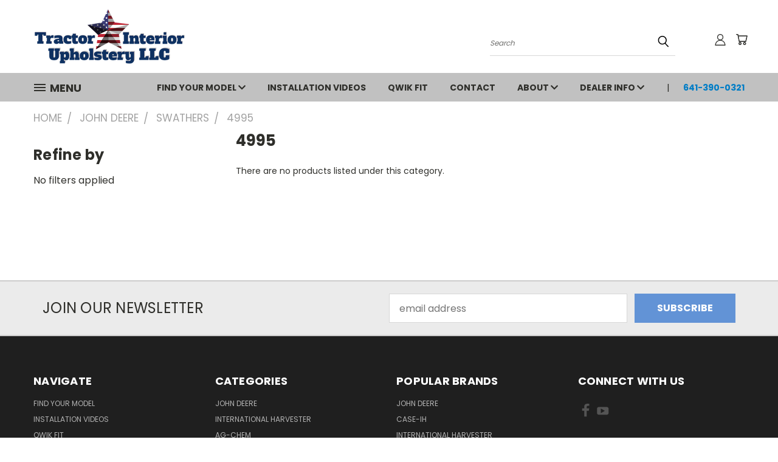

--- FILE ---
content_type: text/html; charset=UTF-8
request_url: https://www.tractorinteriors.com/john-deere/swathers/4995/
body_size: 28249
content:


<!DOCTYPE html>
<html class="no-js" lang="en">
    <head>
        <title>John Deere - Swathers - 4995 - Tractor Interior Upholstery LLC</title>
        <link rel="dns-prefetch preconnect" href="https://cdn11.bigcommerce.com/s-axuess2" crossorigin><link rel="dns-prefetch preconnect" href="https://fonts.googleapis.com/" crossorigin><link rel="dns-prefetch preconnect" href="https://fonts.gstatic.com/" crossorigin>
        <meta name="keywords" content="cab interior kits, cab kits tractor interiors, tractor headliners, cab interiors, acoustical foam, post covers"><link rel='canonical' href='https://www.tractorinteriors.com/john-deere/swathers/4995/' /><meta name='platform' content='bigcommerce.stencil' />
        
        

        <link href="https://cdn11.bigcommerce.com/s-axuess2/product_images/favicon.ico" rel="shortcut icon">
        <meta name="viewport" content="width=device-width, initial-scale=1">

        <script nonce="">
            document.documentElement.className = document.documentElement.className.replace('no-js', 'js');
        </script>

        <script nonce="">
    function browserSupportsAllFeatures() {
        return window.Promise
            && window.fetch
            && window.URL
            && window.URLSearchParams
            && window.WeakMap
            // object-fit support
            && ('objectFit' in document.documentElement.style);
    }

    function loadScript(src) {
        var js = document.createElement('script');
        js.src = src;
        js.onerror = function () {
            console.error('Failed to load polyfill script ' + src);
        };
        document.head.appendChild(js);
    }

    if (!browserSupportsAllFeatures()) {
        loadScript('https://cdn11.bigcommerce.com/s-axuess2/stencil/1edfb7b0-ebc0-013d-2801-42f9a3d8067a/e/6ba7c950-e1bb-013d-c419-6e00cd095d7a/dist/theme-bundle.polyfills.js');
    }
</script>
        <script nonce="">window.consentManagerTranslations = `{"locale":"en","locales":{},"translations":{}}`;</script>

        <script nonce="">
            window.lazySizesConfig = window.lazySizesConfig || {};
            window.lazySizesConfig.loadMode = 1;
        </script>
        <script nonce="" async src="https://cdn11.bigcommerce.com/s-axuess2/stencil/1edfb7b0-ebc0-013d-2801-42f9a3d8067a/e/6ba7c950-e1bb-013d-c419-6e00cd095d7a/dist/theme-bundle.head_async.js"></script>

        <script src="https://ajax.googleapis.com/ajax/libs/webfont/1.6.26/webfont.js"></script>

        <script>
            WebFont.load({
                custom: {
                    families: ['Karla', 'Roboto', 'Source Sans Pro']
                },
                classes: false
            });
        </script>


        <link href="https://fonts.googleapis.com/css?family=Poppins:400,700&display=swap" rel="stylesheet">
        <link data-stencil-stylesheet href="https://cdn11.bigcommerce.com/s-axuess2/stencil/1edfb7b0-ebc0-013d-2801-42f9a3d8067a/e/6ba7c950-e1bb-013d-c419-6e00cd095d7a/css/theme-bb5f7850-ec86-013d-8eca-2e41ac907635.css" rel="stylesheet">
        <link data-stencil-stylesheet href="https://cdn11.bigcommerce.com/s-axuess2/stencil/1edfb7b0-ebc0-013d-2801-42f9a3d8067a/e/6ba7c950-e1bb-013d-c419-6e00cd095d7a/css/vault-bb5f7850-ec86-013d-8eca-2e41ac907635.css" rel="stylesheet">
        <link data-stencil-stylesheet href="https://cdn11.bigcommerce.com/s-axuess2/stencil/1edfb7b0-ebc0-013d-2801-42f9a3d8067a/e/6ba7c950-e1bb-013d-c419-6e00cd095d7a/css/custom-bb5f7850-ec86-013d-8eca-2e41ac907635.css" rel="stylesheet">

        <!-- Start Tracking Code for analytics_facebook -->

<script>
!function(f,b,e,v,n,t,s){if(f.fbq)return;n=f.fbq=function(){n.callMethod?n.callMethod.apply(n,arguments):n.queue.push(arguments)};if(!f._fbq)f._fbq=n;n.push=n;n.loaded=!0;n.version='2.0';n.queue=[];t=b.createElement(e);t.async=!0;t.src=v;s=b.getElementsByTagName(e)[0];s.parentNode.insertBefore(t,s)}(window,document,'script','https://connect.facebook.net/en_US/fbevents.js');

fbq('set', 'autoConfig', 'false', '259961201101536');
fbq('dataProcessingOptions', ['LDU'], 0, 0);
fbq('init', '259961201101536', {"external_id":"dd426ebc-bd60-4dbf-b6a4-47cba23e75a1"});
fbq('set', 'agent', 'bigcommerce', '259961201101536');

function trackEvents() {
    var pathName = window.location.pathname;

    fbq('track', 'PageView', {}, "");

    // Search events start -- only fire if the shopper lands on the /search.php page
    if (pathName.indexOf('/search.php') === 0 && getUrlParameter('search_query')) {
        fbq('track', 'Search', {
            content_type: 'product_group',
            content_ids: [],
            search_string: getUrlParameter('search_query')
        });
    }
    // Search events end

    // Wishlist events start -- only fire if the shopper attempts to add an item to their wishlist
    if (pathName.indexOf('/wishlist.php') === 0 && getUrlParameter('added_product_id')) {
        fbq('track', 'AddToWishlist', {
            content_type: 'product_group',
            content_ids: []
        });
    }
    // Wishlist events end

    // Lead events start -- only fire if the shopper subscribes to newsletter
    if (pathName.indexOf('/subscribe.php') === 0 && getUrlParameter('result') === 'success') {
        fbq('track', 'Lead', {});
    }
    // Lead events end

    // Registration events start -- only fire if the shopper registers an account
    if (pathName.indexOf('/login.php') === 0 && getUrlParameter('action') === 'account_created') {
        fbq('track', 'CompleteRegistration', {}, "");
    }
    // Registration events end

    

    function getUrlParameter(name) {
        var cleanName = name.replace(/[\[]/, '\[').replace(/[\]]/, '\]');
        var regex = new RegExp('[\?&]' + cleanName + '=([^&#]*)');
        var results = regex.exec(window.location.search);
        return results === null ? '' : decodeURIComponent(results[1].replace(/\+/g, ' '));
    }
}

if (window.addEventListener) {
    window.addEventListener("load", trackEvents, false)
}
</script>
<noscript><img height="1" width="1" style="display:none" alt="null" src="https://www.facebook.com/tr?id=259961201101536&ev=PageView&noscript=1&a=plbigcommerce1.2&eid="/></noscript>

<!-- End Tracking Code for analytics_facebook -->

<!-- Start Tracking Code for analytics_googleanalytics -->

<script>
    (function(i,s,o,g,r,a,m){i['GoogleAnalyticsObject']=r;i[r]=i[r]||function(){
    (i[r].q=i[r].q||[]).push(arguments)},i[r].l=1*new Date();a=s.createElement(o),
    m=s.getElementsByTagName(o)[0];a.async=1;a.src=g;m.parentNode.insertBefore(a,m)
    })(window,document,'script','//www.google-analytics.com/analytics.js','ga');

    ga('create', 'UA-2094672-22', 'tractorinteriors.com');
    ga('send', 'pageview');
    ga('require', 'ecommerce', 'ecommerce.js');

    function trackEcommerce() {
    this._addTrans = addTrans;
    this._addItem = addItems;
    this._trackTrans = trackTrans;
    }
    function addTrans(orderID,store,total,tax,shipping,city,state,country) {
    ga('ecommerce:addTransaction', {
        'id': orderID,
        'affiliation': store,
        'revenue': total,
        'tax': tax,
        'shipping': shipping,
        'city': city,
        'state': state,
        'country': country
    });
    }
    function addItems(orderID,sku,product,variation,price,qty) {
    ga('ecommerce:addItem', {
        'id': orderID,
        'sku': sku,
        'name': product,
        'category': variation,
        'price': price,
        'quantity': qty
    });
    }
    function trackTrans() {
        ga('ecommerce:send');
    }
    var pageTracker = new trackEcommerce();
</script>


<!-- start ConvertFox JS code-->
<script>
(function(d,h,w){var convertfox=w.convertfox=w.convertfox||[];convertfox.methods=['trackPageView','identify','track','setAppId'];convertfox.factory=function(t){return function(){var e=Array.prototype.slice.call(arguments);e.unshift(t);convertfox.push(e);return convertfox;}};for(var i=0;i<convertfox.methods.length;i++){var c=convertfox.methods[i];convertfox[c]=convertfox.factory(c)}s=d.createElement('script'),s.src="//d3sjgucddk68ji.cloudfront.net/convertfox.min.js",s.async=!0,e=d.getElementsByTagName(h)[0],e.appendChild(s),s.addEventListener('load',function(e){},!1),convertfox.setAppId("xs7t4oxx"),convertfox.trackPageView()})(document,'head',window);
</script>
<!-- end ConvertFox JS code-->

<!-- Hotjar Tracking Code for www.tractorinteriors.com -->
<script>
    (function(h,o,t,j,a,r){
        h.hj=h.hj||function(){(h.hj.q=h.hj.q||[]).push(arguments)};
        h._hjSettings={hjid:6587,hjsv:6};
        a=o.getElementsByTagName('head')[0];
        r=o.createElement('script');r.async=1;
        r.src=t+h._hjSettings.hjid+j+h._hjSettings.hjsv;
        a.appendChild(r);
    })(window,document,'https://static.hotjar.com/c/hotjar-','.js?sv=');
</script>


<!-- Global site tag (gtag.js) - Google Ads: 861067030 -->
<script async src="https://www.googletagmanager.com/gtag/js?id=AW-861067030"></script>
<script>
  window.dataLayer = window.dataLayer || [];
  function gtag(){dataLayer.push(arguments);}
  gtag('js', new Date());

  gtag('config', 'AW-861067030');
</script>
<!-- Global site tag (gtag.js) - Google Ads: 699530964 -->
<script async src="https://www.googletagmanager.com/gtag/js?id=AW-699530964"></script>
<script>
  window.dataLayer = window.dataLayer || [];
  function gtag(){dataLayer.push(arguments);}
  gtag('js', new Date());

  gtag('config', 'AW-699530964');
</script>

<!-- WordStream Google Tag Manager -->
<noscript><iframe src="//www.googletagmanager.com/ns.html?id=GTM-PWWHKC7"
height="0" width="0" style="display:none;visibility:hidden"></iframe></noscript>
<script>(function(w,d,s,l,i){w[l]=w[l]||[];w[l].push({'gtm.start':
new Date().getTime(),event:'gtm.js'});var f=d.getElementsByTagName(s)[0],
j=d.createElement(s),dl=l!='dataLayer'?'&l='+l:'';j.async=true;j.src=
'//www.googletagmanager.com/gtm.js?id='+i+dl;f.parentNode.insertBefore(j,f);
})(window,document,'script','dataLayer','GTM-PWWHKC7');</script>
<!-- End Google Tag Manager -->

<script>(function(w,d,t,r,u){var f,n,i;w[u]=w[u]||[],f=function(){var o={ti:"17338621"};o.q=w[u],w[u]=new UET(o),w[u].push("pageLoad")},n=d.createElement(t),n.src=r,n.async=1,n.onload=n.onreadystatechange=function(){var s=this.readyState;s&&s!=="loaded"&&s!=="complete"||(f(),n.onload=n.onreadystatechange=null)},i=d.getElementsByTagName(t)[0],i.parentNode.insertBefore(n,i)})(window,document,"script","//bat.bing.com/bat.js","uetq");</script>

<script type="text/javascript" src="//cdn.callrail.com/companies/880033771/58dac968cb11fd5ff57e/12/swap.js" defer></script>

<script>
window.onload = function () {
jQuery("form > div.form-actions > input").one("click",function(){
    ga('send', 'event', 'contact', 'submit', 'form')
    window.uetq = window.uetq || []; 
    window.uetq.push({ 'ec':'contact', 'ea':'submit', 'el':'form'});
})
};
</script>

<!-- End Tracking Code for analytics_googleanalytics -->

<!-- Start Tracking Code for analytics_googleanalytics4 -->

<script data-cfasync="false" src="https://cdn11.bigcommerce.com/shared/js/google_analytics4_bodl_subscribers-358423becf5d870b8b603a81de597c10f6bc7699.js" integrity="sha256-gtOfJ3Avc1pEE/hx6SKj/96cca7JvfqllWA9FTQJyfI=" crossorigin="anonymous"></script>
<script data-cfasync="false">
  (function () {
    window.dataLayer = window.dataLayer || [];

    function gtag(){
        dataLayer.push(arguments);
    }

    function initGA4(event) {
         function setupGtag() {
            function configureGtag() {
                gtag('js', new Date());
                gtag('set', 'developer_id.dMjk3Nj', true);
                gtag('config', 'G-7DF3Y03V54');
            }

            var script = document.createElement('script');

            script.src = 'https://www.googletagmanager.com/gtag/js?id=G-7DF3Y03V54';
            script.async = true;
            script.onload = configureGtag;

            document.head.appendChild(script);
        }

        setupGtag();

        if (typeof subscribeOnBodlEvents === 'function') {
            subscribeOnBodlEvents('G-7DF3Y03V54', false);
        }

        window.removeEventListener(event.type, initGA4);
    }

    

    var eventName = document.readyState === 'complete' ? 'consentScriptsLoaded' : 'DOMContentLoaded';
    window.addEventListener(eventName, initGA4, false);
  })()
</script>

<!-- End Tracking Code for analytics_googleanalytics4 -->


<script type="text/javascript">
fbq('track', 'ViewCategory', {"content_ids":[],"content_type":"product_group","content_category":"4995"});
</script>
<script type="text/javascript">
var BCData = {};
</script>
<script type="text/javascript">
  window._mfq = window._mfq || [];
  (function() {
    var mf = document.createElement("script");
    mf.type = "text/javascript"; mf.defer = true;
    mf.src = "//cdn.mouseflow.com/projects/8577e515-dfda-47d0-9802-24edc2c6ccca.js";
    document.getElementsByTagName("head")[0].appendChild(mf);
  })();
</script>
 <script data-cfasync="false" src="https://microapps.bigcommerce.com/bodl-events/1.9.4/index.js" integrity="sha256-Y0tDj1qsyiKBRibKllwV0ZJ1aFlGYaHHGl/oUFoXJ7Y=" nonce="" crossorigin="anonymous"></script>
 <script data-cfasync="false" nonce="">

 (function() {
    function decodeBase64(base64) {
       const text = atob(base64);
       const length = text.length;
       const bytes = new Uint8Array(length);
       for (let i = 0; i < length; i++) {
          bytes[i] = text.charCodeAt(i);
       }
       const decoder = new TextDecoder();
       return decoder.decode(bytes);
    }
    window.bodl = JSON.parse(decodeBase64("[base64]"));
 })()

 </script>

<script nonce="">
(function () {
    var xmlHttp = new XMLHttpRequest();

    xmlHttp.open('POST', 'https://bes.gcp.data.bigcommerce.com/nobot');
    xmlHttp.setRequestHeader('Content-Type', 'application/json');
    xmlHttp.send('{"store_id":"312190","timezone_offset":"-6.0","timestamp":"2026-01-17T01:10:46.26509300Z","visit_id":"e9a371d0-fcc1-4910-991d-2529ef53b861","channel_id":1}');
})();
</script>

    </head>
    <body>
      <!-- ACTIVE SHOPNAV DIM PAGE -->
      <div id="shopnav-dim-page" style="display: none;">
        <div style="top: 50%; left: 50%; display: none;" id="dialog" class="window">
          <div id="san"></div>
        </div>
        <div style="width: 2478px; font-size: 32pt; color:white; height: 1202px; display: none; opacity: 0.4;" id="mask"></div>
      </div>
      <!-- END ACTIVE SHOPNAV DIM PAGE -->
      <svg data-src="https://cdn11.bigcommerce.com/s-axuess2/stencil/1edfb7b0-ebc0-013d-2801-42f9a3d8067a/e/6ba7c950-e1bb-013d-c419-6e00cd095d7a/img/icon-sprite.svg" class="icons-svg-sprite"></svg>

      <header class="header header-logo--left" role="banner">
    <a href="#" class="mobileMenu-toggle" data-mobile-menu-toggle="menu">
        <span class="mobileMenu-toggleIcon">Toggle menu</span>
    </a>

  <div class="logo-user-section container">
        <div class="header-logo header-logo--left">
            <a href="https://www.tractorinteriors.com/">
            <div class="header-logo-image-container">
                <img class="header-logo-image" src="https://cdn11.bigcommerce.com/s-axuess2/images/stencil/250x100/tractor_interiors_logo_copy_1505828477__11806.original.png" alt="Tractor Interior Upholstery LLC" title="Tractor Interior Upholstery LLC">
            </div>
</a>
        </div>
        <nav class="navUser">
    <ul class="navUser-section navUser-section--alt">

        <div class="dropdown dropdown--quickSearch desktop" id="quickSearch" aria-hidden="true" tabindex="-1" data-prevent-quick-search-close>
            <div class="container">
  <a href="#" class="quickSearch-mobileToggle" alt="Submit Search">
      <span class="mobileMenu-toggleIcon"></span>
  </a>
    <form class="form" action="/search.php">
        <fieldset class="form-fieldset">
            <div class="form-field">
                <label class="is-srOnly" for="search_query">Search</label>
                <input class="form-input" data-search-quick name="search_query" id="search_query" data-error-message="Search field cannot be empty." placeholder="Search" autocomplete="off">
                <!-- <input class="button button--primary form-prefixPostfix-button--postfix" type="submit" value=""><svg class="header-icon search-icon"><use xlink:href="#icon-search"></use></svg> -->
            </div>
        </fieldset>
        <div class="search-icon submit">
          <input alt="Submit Search" class="button button--primary form-prefixPostfix-button--postfix" type="submit" value="">
          <svg class="header-icon search-icon" title="submit" alt="submit"><use xlink:href="#icon-search"></use></svg>
        </div>
    </form>
    <section class="quickSearchResults" data-bind="html: results"></section>
</div>
        </div>

        <div class="user-icons">
          <!-- <li class="navUser-item navUser-item--cart user-icons">
              <a
                  class="navUser-action"
                  data-cart-preview
                  data-dropdown="cart-preview-dropdown"
                  data-options="align:right"
                  href="/cart.php"
                  aria-label="Cart with 0 items"
                  <span class="navUser-item-cartLabel"><svg class="header-icon cart-icon"><use xlink:href="#icon-cart"></use></svg></span> <span class="countPill cart-quantity"></span>
              </a>

              <div class="dropdown-menu" id="cart-preview-dropdown" data-dropdown-content aria-hidden="true"></div>
          </li> -->

          <li class="navUser-item navUser-item--cart user-icons">
            <a class="navUser-action"
               data-cart-preview
               data-dropdown="cart-preview-dropdown"
               data-options="align:right"
               href="/cart.php"
               aria-label="Cart with 0 items"
            >
                <!-- <span class="navUser-item-cartLabel">Cart</span>
                <span class="countPill cart-quantity"></span> -->
                <span class="navUser-item-cartLabel"><svg class="header-icon cart-icon"><use xlink:href="#icon-cart"></use></svg></span> <span class="countPill cart-quantity"></span>
            </a>

            <div class="dropdown-menu" id="cart-preview-dropdown" data-dropdown-content aria-hidden="true"></div>
        </li>

          

        <a class="navUser-action navUser-item--compare" href="/compare" data-compare-nav><svg class="header-icon compare-icon"><use xlink:href="#icon-compare"></use></svg><span class="countPill countPill--positive countPill--alt compare"></span></a>

        <!-- <li class="navUser-item navUser-item--account user-icons account"> -->
                    <!-- <a class="navUser-action" href="/login.php"><svg class="header-icon account-icon"><use xlink:href="#icon-account"></use></svg></a> -->
                    <!-- <ul class="account-link enabled"> -->
    <li class="navUser-item navUser-item--account user-icons account">
        <a class="navUser-action account signin-list" alt="User Toolbox" href="/login.php"><svg class="header-icon account-icon"><use xlink:href="#icon-account"></use></svg></a>
        <!-- <a class="navUser-action login" href="/login.php">Sign in</a> -->
        <div class="dropdown-menu signin-list" id="account-dropdown-signin-list">
          <!-- <h2 class="container-header">Account Info</h2> -->
            <nav class="navBar navBar--sub navBar--account signin-list">
    <ul class="navBar-section signout-list">
      <li>
        <a class="navBar-action signout-list" href="/login.php">Sign in  </a>
          <span class="navUser-or"> or </span>
          <a class="navBar-action signout-list" href="/login.php?action=create_account">  Register</a></li>
    </ul>
</nav>
            <!-- <hr class="left full-width" /> -->
            <!-- { {> components / common / currency-selector-dropdown } } -->
            <!-- <a class="button button--primary signin-register logout-button" href="/login.php">Sign in</a> -->
        </div>
     </li>
<!-- </ul> -->
        <!-- </li> -->

        <li class="navUser-item quicksearch mobile">
            <a class="navUser-action navUser-action--quickSearch desktop-toggle" href="#" data-search="quickSearch" aria-controls="quickSearch" aria-expanded="false"><svg class="header-icon search-icon"><use xlink:href="#icon-search"></use></svg></a>
        </li>

    </ul>
    </div>

</nav>
  </div>
    <div id="menu-wrapper">
        <div class="navPages-container" id="menu" data-menu>
          <div class="navPages-wider desktop">
  <div class="nav-minus-logo">
  <div class="mega-cat-nav ">
    <li class="navPages-item navPages-item-page container-header btn">
      <a class="navPages-action">
        <svg class="mega-menu-icon open"><use xlink:href="#icon-v-menu" /></svg><svg class="mega-menu-icon close"><use xlink:href="#icon-close" /><span class="burger-menu">Menu</span><span class="burger-menu fixed">Menu</span>
      </a>
      <div class="clear"></div>
    </li>
    <nav class="navPages">
      <div class="mega-cat-dropdown">
        <div class="inner">

        <div id="page-wrapper">
        <div class="category-list">
          <h2 class="container-header mobile">Categories</h2>
          <li class="navPages-item top-level categories activePage">
              <div class="desktop">
    <a class="navPages-action navPages-action-depth-max has-subMenu is-root second-level-parent sideNavTopLevel needsclick activePage" href="https://www.tractorinteriors.com/john-deere/">John Deere
    <i class="icon navPages-action-moreIcon closed topLevel" aria-hidden="true"><svg><use xlink:href="#icon-chevron-down" /></svg></i>
    </a>
    <div class="navPage-subMenu navPage-subMenu-horizontal second-level-flyout" id="navPages-38" aria-hidden="true" tabindex="-1">
  <div class="category-title">
    <h2><a class="category-title" href="https://www.tractorinteriors.com/john-deere/">John Deere</a></h2>
    <div class="flyout-pagination-container top">
      <a class="navPages-action previous">
        <i class="icon prev" aria-hidden="true">
          <svg><use xlink:href="#icon-circle-left" /></svg>
        </i>
      </a>
      <!-- <span class="dots"></span> -->
      <a class="navPages-action next">
        <i class="icon next" aria-hidden="true">
          <svg><use xlink:href="#icon-circle-right" /></svg>
        </i>
      </a>
    </div>
  </div>
  <div class="flyout-pagination-container bottom">
    <a class="navPages-action previous">
      <i class="icon prev" aria-hidden="true">
        <svg><use xlink:href="#icon-chevron-left" /></svg>
      </i>
    </a>
    <span class="dots"></span>
    <a class="navPages-action next">
      <i class="icon next" aria-hidden="true">
        <svg><use xlink:href="#icon-chevron-left" /></svg>
      </i>
    </a>
  </div>

  <div class="desktop">
    <ul class="navPage-subMenu-list all-second-level-plus-container flyout-page-wrapper">
            <li class="navPage-subMenu-item-child second-level">
                    <a class="navPage-subMenu-action navPages-action navPages-action-depth-max has-subMenu second-level" href="https://www.tractorinteriors.com/john-deere/10-20-series/">
                        10/20 Series <i class="icon navPages-action-moreIcon second-level" aria-hidden="true"><svg><use xlink:href="#icon-chevron-down" /></svg></i>
                    </a>
                    <div class="navPage-subMenu navPage-subMenu-horizontal third-level-flyout" id="navPages-398" aria-hidden="true" tabindex="-1">
    <ul class="navPage-subMenu-list">
            <li class="navPage-subMenu-item-child third-level">
                    <a class="navPage-subMenu-action navPages-action" href="https://www.tractorinteriors.com/john-deere/3010/">3010</a>
            </li>
            <li class="navPage-subMenu-item-child third-level">
                    <a class="navPage-subMenu-action navPages-action" href="https://www.tractorinteriors.com/john-deere/3020/">3020</a>
            </li>
            <li class="navPage-subMenu-item-child third-level">
                    <a class="navPage-subMenu-action navPages-action" href="https://www.tractorinteriors.com/john-deere/4010/">4010</a>
            </li>
            <li class="navPage-subMenu-item-child third-level">
                    <a class="navPage-subMenu-action navPages-action" href="https://www.tractorinteriors.com/john-deere/4020/">4020</a>
            </li>
            <li class="navPage-subMenu-item-child third-level">
                    <a class="navPage-subMenu-action navPages-action" href="https://www.tractorinteriors.com/john-deere/4420/">4420</a>
            </li>
        <li class="navPage-subMenu-item-paren view-all">
            <a class="navPage-subMenu-action navPages-action navPages-action-depth-max view-all" href="https://www.tractorinteriors.com/john-deere/10-20-series/">View All</a>
        </li>
    </ul>
</div>
            </li>
            <li class="navPage-subMenu-item-child second-level">
                    <a class="navPage-subMenu-action navPages-action navPages-action-depth-max has-subMenu second-level" href="https://www.tractorinteriors.com/john-deere/40-series-utility-tractors/">
                        40 Series Utility Tractors <i class="icon navPages-action-moreIcon second-level" aria-hidden="true"><svg><use xlink:href="#icon-chevron-down" /></svg></i>
                    </a>
                    <div class="navPage-subMenu navPage-subMenu-horizontal third-level-flyout" id="navPages-387" aria-hidden="true" tabindex="-1">
    <ul class="navPage-subMenu-list">
            <li class="navPage-subMenu-item-child third-level">
                    <a class="navPage-subMenu-action navPages-action" href="https://www.tractorinteriors.com/john-deere/40-series-utility-tractors/1640/">1640</a>
            </li>
            <li class="navPage-subMenu-item-child third-level">
                    <a class="navPage-subMenu-action navPages-action" href="https://www.tractorinteriors.com/john-deere/2040/">2040</a>
            </li>
            <li class="navPage-subMenu-item-child third-level">
                    <a class="navPage-subMenu-action navPages-action" href="https://www.tractorinteriors.com/john-deere/40-series-utility-tractors/2040s/">2040S</a>
            </li>
            <li class="navPage-subMenu-item-child third-level">
                    <a class="navPage-subMenu-action navPages-action" href="https://www.tractorinteriors.com/john-deere/2140/">2140</a>
            </li>
            <li class="navPage-subMenu-item-child third-level">
                    <a class="navPage-subMenu-action navPages-action" href="https://www.tractorinteriors.com/john-deere/2240/">2240</a>
            </li>
            <li class="navPage-subMenu-item-child third-level">
                    <a class="navPage-subMenu-action navPages-action" href="https://www.tractorinteriors.com/john-deere/2440/">2440</a>
            </li>
            <li class="navPage-subMenu-item-child third-level">
                    <a class="navPage-subMenu-action navPages-action" href="https://www.tractorinteriors.com/john-deere/2640/">2640</a>
            </li>
            <li class="navPage-subMenu-item-child third-level">
                    <a class="navPage-subMenu-action navPages-action" href="https://www.tractorinteriors.com/john-deere/2840/">2840</a>
            </li>
            <li class="navPage-subMenu-item-child third-level">
                    <a class="navPage-subMenu-action navPages-action" href="https://www.tractorinteriors.com/john-deere/2940/">2940</a>
            </li>
            <li class="navPage-subMenu-item-child third-level">
                    <a class="navPage-subMenu-action navPages-action" href="https://www.tractorinteriors.com/john-deere/3040/">3040</a>
            </li>
            <li class="navPage-subMenu-item-child third-level">
                    <a class="navPage-subMenu-action navPages-action" href="https://www.tractorinteriors.com/john-deere/3140/">3140</a>
            </li>
            <li class="navPage-subMenu-item-child third-level">
                    <a class="navPage-subMenu-action navPages-action" href="https://www.tractorinteriors.com/john-deere/40-series-utility-tractors/3640/">3640</a>
            </li>
            <li class="navPage-subMenu-item-child third-level">
                    <a class="navPage-subMenu-action navPages-action" href="https://www.tractorinteriors.com/john-deere/40-series-utility-tractors/3640n/">3640S</a>
            </li>
        <li class="navPage-subMenu-item-paren view-all">
            <a class="navPage-subMenu-action navPages-action navPages-action-depth-max view-all" href="https://www.tractorinteriors.com/john-deere/40-series-utility-tractors/">View All</a>
        </li>
    </ul>
</div>
            </li>
            <li class="navPage-subMenu-item-child second-level">
                    <a class="navPage-subMenu-action navPages-action navPages-action-depth-max has-subMenu second-level" href="https://www.tractorinteriors.com/john-deere/50-series-utility-tractors/">
                        50 Series Utility Tractors <i class="icon navPages-action-moreIcon second-level" aria-hidden="true"><svg><use xlink:href="#icon-chevron-down" /></svg></i>
                    </a>
                    <div class="navPage-subMenu navPage-subMenu-horizontal third-level-flyout" id="navPages-388" aria-hidden="true" tabindex="-1">
    <ul class="navPage-subMenu-list">
            <li class="navPage-subMenu-item-child third-level">
                    <a class="navPage-subMenu-action navPages-action" href="https://www.tractorinteriors.com/john-deere/50-series-utility-tractors/2250/">2250</a>
            </li>
            <li class="navPage-subMenu-item-child third-level">
                    <a class="navPage-subMenu-action navPages-action" href="https://www.tractorinteriors.com/john-deere/2350/">2350</a>
            </li>
            <li class="navPage-subMenu-item-child third-level">
                    <a class="navPage-subMenu-action navPages-action" href="https://www.tractorinteriors.com/john-deere/50-series-utility-tractors/2450/">2450</a>
            </li>
            <li class="navPage-subMenu-item-child third-level">
                    <a class="navPage-subMenu-action navPages-action" href="https://www.tractorinteriors.com/john-deere/2550/">2550</a>
            </li>
            <li class="navPage-subMenu-item-child third-level">
                    <a class="navPage-subMenu-action navPages-action" href="https://www.tractorinteriors.com/john-deere/2650/">2650</a>
            </li>
            <li class="navPage-subMenu-item-child third-level">
                    <a class="navPage-subMenu-action navPages-action" href="https://www.tractorinteriors.com/john-deere/50-series-utility-tractors/2650n/">2650N</a>
            </li>
            <li class="navPage-subMenu-item-child third-level">
                    <a class="navPage-subMenu-action navPages-action" href="https://www.tractorinteriors.com/john-deere/2750/">2750</a>
            </li>
            <li class="navPage-subMenu-item-child third-level">
                    <a class="navPage-subMenu-action navPages-action" href="https://www.tractorinteriors.com/john-deere/2850/">2850</a>
            </li>
            <li class="navPage-subMenu-item-child third-level">
                    <a class="navPage-subMenu-action navPages-action" href="https://www.tractorinteriors.com/john-deere/2950/">2950</a>
            </li>
            <li class="navPage-subMenu-item-child third-level">
                    <a class="navPage-subMenu-action navPages-action" href="https://www.tractorinteriors.com/john-deere/50-series-utility-tractors/3050/">3050</a>
            </li>
            <li class="navPage-subMenu-item-child third-level">
                    <a class="navPage-subMenu-action navPages-action" href="https://www.tractorinteriors.com/john-deere/3150/">3150</a>
            </li>
            <li class="navPage-subMenu-item-child third-level">
                    <a class="navPage-subMenu-action navPages-action" href="https://www.tractorinteriors.com/john-deere/50-series-utility-tractors/3350/">3350</a>
            </li>
            <li class="navPage-subMenu-item-child third-level">
                    <a class="navPage-subMenu-action navPages-action" href="https://www.tractorinteriors.com/john-deere/50-series-utility-tractors/3450/">3450</a>
            </li>
            <li class="navPage-subMenu-item-child third-level">
                    <a class="navPage-subMenu-action navPages-action" href="https://www.tractorinteriors.com/john-deere/50-series-utility-tractors/3650/">3650</a>
            </li>
            <li class="navPage-subMenu-item-child third-level">
                    <a class="navPage-subMenu-action navPages-action" href="https://www.tractorinteriors.com/john-deere/4350/">4350</a>
            </li>
        <li class="navPage-subMenu-item-paren view-all">
            <a class="navPage-subMenu-action navPages-action navPages-action-depth-max view-all" href="https://www.tractorinteriors.com/john-deere/50-series-utility-tractors/">View All</a>
        </li>
    </ul>
</div>
            </li>
            <li class="navPage-subMenu-item-child second-level">
                    <a class="navPage-subMenu-action navPages-action navPages-action-depth-max has-subMenu second-level" href="https://www.tractorinteriors.com/john-deere/30-40-series/">
                        30/40 Series <i class="icon navPages-action-moreIcon second-level" aria-hidden="true"><svg><use xlink:href="#icon-chevron-down" /></svg></i>
                    </a>
                    <div class="navPage-subMenu navPage-subMenu-horizontal third-level-flyout" id="navPages-390" aria-hidden="true" tabindex="-1">
    <ul class="navPage-subMenu-list">
            <li class="navPage-subMenu-item-child third-level">
                    <a class="navPage-subMenu-action navPages-action" href="https://www.tractorinteriors.com/john-deere/4030/">4030</a>
            </li>
            <li class="navPage-subMenu-item-child third-level">
                    <a class="navPage-subMenu-action navPages-action" href="https://www.tractorinteriors.com/john-deere/4230/">4230</a>
            </li>
            <li class="navPage-subMenu-item-child third-level">
                    <a class="navPage-subMenu-action navPages-action" href="https://www.tractorinteriors.com/john-deere/4430/">4430</a>
            </li>
            <li class="navPage-subMenu-item-child third-level">
                    <a class="navPage-subMenu-action navPages-action" href="https://www.tractorinteriors.com/john-deere/4630/">4630</a>
            </li>
            <li class="navPage-subMenu-item-child third-level">
                    <a class="navPage-subMenu-action navPages-action" href="https://www.tractorinteriors.com/john-deere/4040/">4040</a>
            </li>
            <li class="navPage-subMenu-item-child third-level">
                    <a class="navPage-subMenu-action navPages-action" href="https://www.tractorinteriors.com/john-deere/4240/">4240</a>
            </li>
            <li class="navPage-subMenu-item-child third-level">
                    <a class="navPage-subMenu-action navPages-action" href="https://www.tractorinteriors.com/john-deere/4440/">4440</a>
            </li>
            <li class="navPage-subMenu-item-child third-level">
                    <a class="navPage-subMenu-action navPages-action" href="https://www.tractorinteriors.com/john-deere/4640/">4640</a>
            </li>
            <li class="navPage-subMenu-item-child third-level">
                    <a class="navPage-subMenu-action navPages-action" href="https://www.tractorinteriors.com/john-deere/4840/">4840</a>
            </li>
        <li class="navPage-subMenu-item-paren view-all">
            <a class="navPage-subMenu-action navPages-action navPages-action-depth-max view-all" href="https://www.tractorinteriors.com/john-deere/30-40-series/">View All</a>
        </li>
    </ul>
</div>
            </li>
            <li class="navPage-subMenu-item-child second-level">
                    <a class="navPage-subMenu-action navPages-action navPages-action-depth-max has-subMenu second-level" href="https://www.tractorinteriors.com/john-deere/50-series/">
                        50 Series <i class="icon navPages-action-moreIcon second-level" aria-hidden="true"><svg><use xlink:href="#icon-chevron-down" /></svg></i>
                    </a>
                    <div class="navPage-subMenu navPage-subMenu-horizontal third-level-flyout" id="navPages-399" aria-hidden="true" tabindex="-1">
    <ul class="navPage-subMenu-list">
            <li class="navPage-subMenu-item-child third-level">
                    <a class="navPage-subMenu-action navPages-action" href="https://www.tractorinteriors.com/john-deere/4050/">4050</a>
            </li>
            <li class="navPage-subMenu-item-child third-level">
                    <a class="navPage-subMenu-action navPages-action" href="https://www.tractorinteriors.com/john-deere/4250/">4250</a>
            </li>
            <li class="navPage-subMenu-item-child third-level">
                    <a class="navPage-subMenu-action navPages-action" href="https://www.tractorinteriors.com/john-deere/4450/">4450</a>
            </li>
            <li class="navPage-subMenu-item-child third-level">
                    <a class="navPage-subMenu-action navPages-action" href="https://www.tractorinteriors.com/john-deere/4650/">4650</a>
            </li>
            <li class="navPage-subMenu-item-child third-level">
                    <a class="navPage-subMenu-action navPages-action" href="https://www.tractorinteriors.com/john-deere/4850/">4850</a>
            </li>
        <li class="navPage-subMenu-item-paren view-all">
            <a class="navPage-subMenu-action navPages-action navPages-action-depth-max view-all" href="https://www.tractorinteriors.com/john-deere/50-series/">View All</a>
        </li>
    </ul>
</div>
            </li>
            <li class="navPage-subMenu-item-child second-level">
                    <a class="navPage-subMenu-action navPages-action navPages-action-depth-max has-subMenu second-level" href="https://www.tractorinteriors.com/john-deere/55-60-series/">
                        55/60 Series <i class="icon navPages-action-moreIcon second-level" aria-hidden="true"><svg><use xlink:href="#icon-chevron-down" /></svg></i>
                    </a>
                    <div class="navPage-subMenu navPage-subMenu-horizontal third-level-flyout" id="navPages-400" aria-hidden="true" tabindex="-1">
    <ul class="navPage-subMenu-list">
            <li class="navPage-subMenu-item-child third-level">
                    <a class="navPage-subMenu-action navPages-action" href="https://www.tractorinteriors.com/john-deere/4055/">4055</a>
            </li>
            <li class="navPage-subMenu-item-child third-level">
                    <a class="navPage-subMenu-action navPages-action" href="https://www.tractorinteriors.com/john-deere/4255/">4255</a>
            </li>
            <li class="navPage-subMenu-item-child third-level">
                    <a class="navPage-subMenu-action navPages-action" href="https://www.tractorinteriors.com/john-deere/4455/">4455</a>
            </li>
            <li class="navPage-subMenu-item-child third-level">
                    <a class="navPage-subMenu-action navPages-action" href="https://www.tractorinteriors.com/john-deere/4555/">4555</a>
            </li>
            <li class="navPage-subMenu-item-child third-level">
                    <a class="navPage-subMenu-action navPages-action" href="https://www.tractorinteriors.com/john-deere/4755/">4755</a>
            </li>
            <li class="navPage-subMenu-item-child third-level">
                    <a class="navPage-subMenu-action navPages-action" href="https://www.tractorinteriors.com/john-deere/4955/">4955</a>
            </li>
            <li class="navPage-subMenu-item-child third-level">
                    <a class="navPage-subMenu-action navPages-action" href="https://www.tractorinteriors.com/john-deere/4560/">4560</a>
            </li>
            <li class="navPage-subMenu-item-child third-level">
                    <a class="navPage-subMenu-action navPages-action" href="https://www.tractorinteriors.com/john-deere/4760/">4760</a>
            </li>
            <li class="navPage-subMenu-item-child third-level">
                    <a class="navPage-subMenu-action navPages-action" href="https://www.tractorinteriors.com/john-deere/4960/">4960</a>
            </li>
        <li class="navPage-subMenu-item-paren view-all">
            <a class="navPage-subMenu-action navPages-action navPages-action-depth-max view-all" href="https://www.tractorinteriors.com/john-deere/55-60-series/">View All</a>
        </li>
    </ul>
</div>
            </li>
            <li class="navPage-subMenu-item-child second-level">
                    <a class="navPage-subMenu-action navPages-action navPages-action-depth-max has-subMenu second-level" href="https://www.tractorinteriors.com/john-deere/55-series-utility-tractors/">
                        55 Series Utility Tractors <i class="icon navPages-action-moreIcon second-level" aria-hidden="true"><svg><use xlink:href="#icon-chevron-down" /></svg></i>
                    </a>
                    <div class="navPage-subMenu navPage-subMenu-horizontal third-level-flyout" id="navPages-389" aria-hidden="true" tabindex="-1">
    <ul class="navPage-subMenu-list">
            <li class="navPage-subMenu-item-child third-level">
                    <a class="navPage-subMenu-action navPages-action" href="https://www.tractorinteriors.com/john-deere/2155/">2155</a>
            </li>
            <li class="navPage-subMenu-item-child third-level">
                    <a class="navPage-subMenu-action navPages-action" href="https://www.tractorinteriors.com/john-deere/2355/">2355</a>
            </li>
            <li class="navPage-subMenu-item-child third-level">
                    <a class="navPage-subMenu-action navPages-action" href="https://www.tractorinteriors.com/john-deere/2555/">2555</a>
            </li>
            <li class="navPage-subMenu-item-child third-level">
                    <a class="navPage-subMenu-action navPages-action" href="https://www.tractorinteriors.com/john-deere/2755/">2755</a>
            </li>
            <li class="navPage-subMenu-item-child third-level">
                    <a class="navPage-subMenu-action navPages-action" href="https://www.tractorinteriors.com/john-deere/2955/">2955</a>
            </li>
            <li class="navPage-subMenu-item-child third-level">
                    <a class="navPage-subMenu-action navPages-action" href="https://www.tractorinteriors.com/john-deere/3055/">3055</a>
            </li>
            <li class="navPage-subMenu-item-child third-level">
                    <a class="navPage-subMenu-action navPages-action" href="https://www.tractorinteriors.com/john-deere/3155/">3155</a>
            </li>
            <li class="navPage-subMenu-item-child third-level">
                    <a class="navPage-subMenu-action navPages-action" href="https://www.tractorinteriors.com/john-deere/3255/">3255</a>
            </li>
        <li class="navPage-subMenu-item-paren view-all">
            <a class="navPage-subMenu-action navPages-action navPages-action-depth-max view-all" href="https://www.tractorinteriors.com/john-deere/55-series-utility-tractors/">View All</a>
        </li>
    </ul>
</div>
            </li>
            <li class="navPage-subMenu-item-child second-level">
                    <a class="navPage-subMenu-action navPages-action navPages-action-depth-max has-subMenu second-level" href="https://www.tractorinteriors.com/john-deere/30-4wd/">
                        30 Series 4WD <i class="icon navPages-action-moreIcon second-level" aria-hidden="true"><svg><use xlink:href="#icon-chevron-down" /></svg></i>
                    </a>
                    <div class="navPage-subMenu navPage-subMenu-horizontal third-level-flyout" id="navPages-523" aria-hidden="true" tabindex="-1">
    <ul class="navPage-subMenu-list">
            <li class="navPage-subMenu-item-child third-level">
                    <a class="navPage-subMenu-action navPages-action" href="https://www.tractorinteriors.com/john-deere/30-series-4wd/8430/">8430</a>
            </li>
            <li class="navPage-subMenu-item-child third-level">
                    <a class="navPage-subMenu-action navPages-action" href="https://www.tractorinteriors.com/john-deere/8630/">8630</a>
            </li>
        <li class="navPage-subMenu-item-paren view-all">
            <a class="navPage-subMenu-action navPages-action navPages-action-depth-max view-all" href="https://www.tractorinteriors.com/john-deere/30-4wd/">View All</a>
        </li>
    </ul>
</div>
            </li>
            <li class="navPage-subMenu-item-child second-level">
                    <a class="navPage-subMenu-action navPages-action navPages-action-depth-max has-subMenu second-level" href="https://www.tractorinteriors.com/john-deere/40-series-4wd/">
                        40 Series 4WD <i class="icon navPages-action-moreIcon second-level" aria-hidden="true"><svg><use xlink:href="#icon-chevron-down" /></svg></i>
                    </a>
                    <div class="navPage-subMenu navPage-subMenu-horizontal third-level-flyout" id="navPages-443" aria-hidden="true" tabindex="-1">
    <ul class="navPage-subMenu-list">
            <li class="navPage-subMenu-item-child third-level">
                    <a class="navPage-subMenu-action navPages-action" href="https://www.tractorinteriors.com/john-deere/8440/">8440</a>
            </li>
            <li class="navPage-subMenu-item-child third-level">
                    <a class="navPage-subMenu-action navPages-action" href="https://www.tractorinteriors.com/john-deere/8640/">8640</a>
            </li>
        <li class="navPage-subMenu-item-paren view-all">
            <a class="navPage-subMenu-action navPages-action navPages-action-depth-max view-all" href="https://www.tractorinteriors.com/john-deere/40-series-4wd/">View All</a>
        </li>
    </ul>
</div>
            </li>
            <li class="navPage-subMenu-item-child second-level">
                    <a class="navPage-subMenu-action navPages-action navPages-action-depth-max has-subMenu second-level" href="https://www.tractorinteriors.com/john-deere/50-series-4wd/">
                        50 Series 4WD <i class="icon navPages-action-moreIcon second-level" aria-hidden="true"><svg><use xlink:href="#icon-chevron-down" /></svg></i>
                    </a>
                    <div class="navPage-subMenu navPage-subMenu-horizontal third-level-flyout" id="navPages-441" aria-hidden="true" tabindex="-1">
    <ul class="navPage-subMenu-list">
            <li class="navPage-subMenu-item-child third-level">
                    <a class="navPage-subMenu-action navPages-action" href="https://www.tractorinteriors.com/john-deere/8450/">8450</a>
            </li>
            <li class="navPage-subMenu-item-child third-level">
                    <a class="navPage-subMenu-action navPages-action" href="https://www.tractorinteriors.com/john-deere/8650/">8650</a>
            </li>
            <li class="navPage-subMenu-item-child third-level">
                    <a class="navPage-subMenu-action navPages-action" href="https://www.tractorinteriors.com/john-deere/8850/">8850</a>
            </li>
        <li class="navPage-subMenu-item-paren view-all">
            <a class="navPage-subMenu-action navPages-action navPages-action-depth-max view-all" href="https://www.tractorinteriors.com/john-deere/50-series-4wd/">View All</a>
        </li>
    </ul>
</div>
            </li>
            <li class="navPage-subMenu-item-child second-level">
                    <a class="navPage-subMenu-action navPages-action navPages-action-depth-max has-subMenu second-level" href="https://www.tractorinteriors.com/john-deere/60-70-4wd/">
                        60/70 4WD Series <i class="icon navPages-action-moreIcon second-level" aria-hidden="true"><svg><use xlink:href="#icon-chevron-down" /></svg></i>
                    </a>
                    <div class="navPage-subMenu navPage-subMenu-horizontal third-level-flyout" id="navPages-452" aria-hidden="true" tabindex="-1">
    <ul class="navPage-subMenu-list">
            <li class="navPage-subMenu-item-child third-level">
                    <a class="navPage-subMenu-action navPages-action" href="https://www.tractorinteriors.com/john-deere/8560/">8560</a>
            </li>
            <li class="navPage-subMenu-item-child third-level">
                    <a class="navPage-subMenu-action navPages-action" href="https://www.tractorinteriors.com/john-deere/8760/">8760</a>
            </li>
            <li class="navPage-subMenu-item-child third-level">
                    <a class="navPage-subMenu-action navPages-action" href="https://www.tractorinteriors.com/john-deere/8960/">8960</a>
            </li>
            <li class="navPage-subMenu-item-child third-level">
                    <a class="navPage-subMenu-action navPages-action" href="https://www.tractorinteriors.com/john-deere/8570/">8570</a>
            </li>
            <li class="navPage-subMenu-item-child third-level">
                    <a class="navPage-subMenu-action navPages-action" href="https://www.tractorinteriors.com/john-deere/8770/">8770</a>
            </li>
            <li class="navPage-subMenu-item-child third-level">
                    <a class="navPage-subMenu-action navPages-action" href="https://www.tractorinteriors.com/john-deere/8870/">8870</a>
            </li>
            <li class="navPage-subMenu-item-child third-level">
                    <a class="navPage-subMenu-action navPages-action" href="https://www.tractorinteriors.com/john-deere/8970/">8970</a>
            </li>
        <li class="navPage-subMenu-item-paren view-all">
            <a class="navPage-subMenu-action navPages-action navPages-action-depth-max view-all" href="https://www.tractorinteriors.com/john-deere/60-70-4wd/">View All</a>
        </li>
    </ul>
</div>
            </li>
            <li class="navPage-subMenu-item-child second-level">
                    <a class="navPage-subMenu-action navPages-action navPages-action-depth-max has-subMenu second-level" href="https://www.tractorinteriors.com/john-deere/jd-combines/">
                        Combines <i class="icon navPages-action-moreIcon second-level" aria-hidden="true"><svg><use xlink:href="#icon-chevron-down" /></svg></i>
                    </a>
                    <div class="navPage-subMenu navPage-subMenu-horizontal third-level-flyout" id="navPages-397" aria-hidden="true" tabindex="-1">
    <ul class="navPage-subMenu-list">
            <li class="navPage-subMenu-item-child third-level">
                    <a class="navPage-subMenu-action navPages-action" href="https://www.tractorinteriors.com/john-deere/2280/">2280</a>
            </li>
            <li class="navPage-subMenu-item-child third-level">
                    <a class="navPage-subMenu-action navPages-action" href="https://www.tractorinteriors.com/john-deere/combines/cts/">CTS</a>
            </li>
            <li class="navPage-subMenu-item-child third-level">
                    <a class="navPage-subMenu-action navPages-action" href="https://www.tractorinteriors.com/john-deere/6620/">6620</a>
            </li>
            <li class="navPage-subMenu-item-child third-level">
                    <a class="navPage-subMenu-action navPages-action" href="https://www.tractorinteriors.com/john-deere/7720/">7720</a>
            </li>
            <li class="navPage-subMenu-item-child third-level">
                    <a class="navPage-subMenu-action navPages-action" href="https://www.tractorinteriors.com/john-deere/8820/">8820</a>
            </li>
            <li class="navPage-subMenu-item-child third-level">
                    <a class="navPage-subMenu-action navPages-action" href="https://www.tractorinteriors.com/john-deere/9400/">9400</a>
            </li>
            <li class="navPage-subMenu-item-child third-level">
                    <a class="navPage-subMenu-action navPages-action" href="https://www.tractorinteriors.com/john-deere/9410/">9410</a>
            </li>
            <li class="navPage-subMenu-item-child third-level">
                    <a class="navPage-subMenu-action navPages-action" href="https://www.tractorinteriors.com/john-deere/9450/">9450</a>
            </li>
            <li class="navPage-subMenu-item-child third-level">
                    <a class="navPage-subMenu-action navPages-action" href="https://www.tractorinteriors.com/john-deere/9500/">9500</a>
            </li>
            <li class="navPage-subMenu-item-child third-level">
                    <a class="navPage-subMenu-action navPages-action" href="https://www.tractorinteriors.com/john-deere/9510/">9510</a>
            </li>
            <li class="navPage-subMenu-item-child third-level">
                    <a class="navPage-subMenu-action navPages-action" href="https://www.tractorinteriors.com/john-deere/9550/">9550</a>
            </li>
            <li class="navPage-subMenu-item-child third-level">
                    <a class="navPage-subMenu-action navPages-action" href="https://www.tractorinteriors.com/john-deere/combines/9560/">9560</a>
            </li>
            <li class="navPage-subMenu-item-child third-level">
                    <a class="navPage-subMenu-action navPages-action" href="https://www.tractorinteriors.com/john-deere/9600/">9600</a>
            </li>
            <li class="navPage-subMenu-item-child third-level">
                    <a class="navPage-subMenu-action navPages-action" href="https://www.tractorinteriors.com/john-deere/9610/">9610</a>
            </li>
            <li class="navPage-subMenu-item-child third-level">
                    <a class="navPage-subMenu-action navPages-action" href="https://www.tractorinteriors.com/john-deere/9650/">9650</a>
            </li>
            <li class="navPage-subMenu-item-child third-level">
                    <a class="navPage-subMenu-action navPages-action" href="https://www.tractorinteriors.com/john-deere/9750/">9750</a>
            </li>
            <li class="navPage-subMenu-item-child third-level">
                    <a class="navPage-subMenu-action navPages-action" href="https://www.tractorinteriors.com/john-deere/9660/">9660</a>
            </li>
            <li class="navPage-subMenu-item-child third-level">
                    <a class="navPage-subMenu-action navPages-action" href="https://www.tractorinteriors.com/john-deere/9760/">9760</a>
            </li>
            <li class="navPage-subMenu-item-child third-level">
                    <a class="navPage-subMenu-action navPages-action" href="https://www.tractorinteriors.com/john-deere/9860/">9860</a>
            </li>
        <li class="navPage-subMenu-item-paren view-all">
            <a class="navPage-subMenu-action navPages-action navPages-action-depth-max view-all" href="https://www.tractorinteriors.com/john-deere/jd-combines/">View All</a>
        </li>
    </ul>
</div>
            </li>
            <li class="navPage-subMenu-item-child second-level">
                    <a class="navPage-subMenu-action navPages-action second-level" href="https://www.tractorinteriors.com/john-deere/forage-harvesters/">Forage Harvesters</a>
                    <!-- <a class="navPage-subMenu-action navPages-action navPages-action-depth-max view-all" href="https://www.tractorinteriors.com/john-deere/forage-harvesters/">View All</a> -->
            </li>
            <li class="navPage-subMenu-item-child second-level">
                    <a class="navPage-subMenu-action navPages-action navPages-action-depth-max has-subMenu activePage second-level" href="https://www.tractorinteriors.com/john-deere/swathers/">
                        Swathers <i class="icon navPages-action-moreIcon second-level" aria-hidden="true"><svg><use xlink:href="#icon-chevron-down" /></svg></i>
                    </a>
                    <div class="navPage-subMenu navPage-subMenu-horizontal third-level-flyout" id="navPages-453" aria-hidden="true" tabindex="-1">
    <ul class="navPage-subMenu-list">
            <li class="navPage-subMenu-item-child third-level">
                    <a class="navPage-subMenu-action navPages-action" href="https://www.tractorinteriors.com/4890/">4890</a>
            </li>
            <li class="navPage-subMenu-item-child third-level">
                    <a class="navPage-subMenu-action navPages-action" href="https://www.tractorinteriors.com/john-deere/swathers/4895/">4895</a>
            </li>
            <li class="navPage-subMenu-item-child third-level">
                    <a class="navPage-subMenu-action navPages-action" href="https://www.tractorinteriors.com/john-deere/4990/">4990</a>
            </li>
            <li class="navPage-subMenu-item-child third-level">
                    <a class="navPage-subMenu-action navPages-action activePage" href="https://www.tractorinteriors.com/john-deere/swathers/4995/">4995</a>
            </li>
        <li class="navPage-subMenu-item-paren view-all">
            <a class="navPage-subMenu-action navPages-action navPages-action-depth-max view-all" href="https://www.tractorinteriors.com/john-deere/swathers/">View All</a>
        </li>
    </ul>
</div>
            </li>
            <li class="navPage-subMenu-item-child second-level">
                    <a class="navPage-subMenu-action navPages-action navPages-action-depth-max has-subMenu second-level" href="https://www.tractorinteriors.com/john-deere/self-propelled-sprayers/">
                        Self-Propelled Sprayers <i class="icon navPages-action-moreIcon second-level" aria-hidden="true"><svg><use xlink:href="#icon-chevron-down" /></svg></i>
                    </a>
                    <div class="navPage-subMenu navPage-subMenu-horizontal third-level-flyout" id="navPages-391" aria-hidden="true" tabindex="-1">
    <ul class="navPage-subMenu-list">
            <li class="navPage-subMenu-item-child third-level">
                    <a class="navPage-subMenu-action navPages-action" href="https://www.tractorinteriors.com/john-deere/4700/">4700</a>
            </li>
            <li class="navPage-subMenu-item-child third-level">
                    <a class="navPage-subMenu-action navPages-action" href="https://www.tractorinteriors.com/john-deere/4710/">4710</a>
            </li>
            <li class="navPage-subMenu-item-child third-level">
                    <a class="navPage-subMenu-action navPages-action" href="https://www.tractorinteriors.com/john-deere/self-propelled-sprayers/4720/">4720</a>
            </li>
            <li class="navPage-subMenu-item-child third-level">
                    <a class="navPage-subMenu-action navPages-action" href="https://www.tractorinteriors.com/john-deere/self-propelled-sprayers/4730/">4730</a>
            </li>
            <li class="navPage-subMenu-item-child third-level">
                    <a class="navPage-subMenu-action navPages-action" href="https://www.tractorinteriors.com/john-deere/self-propelled-sprayers/4830/">4830</a>
            </li>
            <li class="navPage-subMenu-item-child third-level">
                    <a class="navPage-subMenu-action navPages-action" href="https://www.tractorinteriors.com/john-deere/self-propelled-sprayers/4930/">4930</a>
            </li>
        <li class="navPage-subMenu-item-paren view-all">
            <a class="navPage-subMenu-action navPages-action navPages-action-depth-max view-all" href="https://www.tractorinteriors.com/john-deere/self-propelled-sprayers/">View All</a>
        </li>
    </ul>
</div>
            </li>
            <li class="navPage-subMenu-item-child second-level">
                    <a class="navPage-subMenu-action navPages-action navPages-action-depth-max has-subMenu second-level" href="https://www.tractorinteriors.com/john-deere/5000-series/">
                        5000 Series <i class="icon navPages-action-moreIcon second-level" aria-hidden="true"><svg><use xlink:href="#icon-chevron-down" /></svg></i>
                    </a>
                    <div class="navPage-subMenu navPage-subMenu-horizontal third-level-flyout" id="navPages-392" aria-hidden="true" tabindex="-1">
    <ul class="navPage-subMenu-list">
            <li class="navPage-subMenu-item-child third-level">
                    <a class="navPage-subMenu-action navPages-action" href="https://www.tractorinteriors.com/john-deere/5420/">5420</a>
            </li>
            <li class="navPage-subMenu-item-child third-level">
                    <a class="navPage-subMenu-action navPages-action" href="https://www.tractorinteriors.com/john-deere/5440/">5440</a>
            </li>
            <li class="navPage-subMenu-item-child third-level">
                    <a class="navPage-subMenu-action navPages-action" href="https://www.tractorinteriors.com/john-deere/5460/">5460</a>
            </li>
            <li class="navPage-subMenu-item-child third-level">
                    <a class="navPage-subMenu-action navPages-action" href="https://www.tractorinteriors.com/5720/">5720</a>
            </li>
            <li class="navPage-subMenu-item-child third-level">
                    <a class="navPage-subMenu-action navPages-action" href="https://www.tractorinteriors.com/john-deere/5730/">5730</a>
            </li>
            <li class="navPage-subMenu-item-child third-level">
                    <a class="navPage-subMenu-action navPages-action" href="https://www.tractorinteriors.com/john-deere/5820/">5820</a>
            </li>
            <li class="navPage-subMenu-item-child third-level">
                    <a class="navPage-subMenu-action navPages-action" href="https://www.tractorinteriors.com/john-deere/5830/">5830</a>
            </li>
        <li class="navPage-subMenu-item-paren view-all">
            <a class="navPage-subMenu-action navPages-action navPages-action-depth-max view-all" href="https://www.tractorinteriors.com/john-deere/5000-series/">View All</a>
        </li>
    </ul>
</div>
            </li>
            <li class="navPage-subMenu-item-child second-level">
                    <a class="navPage-subMenu-action navPages-action navPages-action-depth-max has-subMenu second-level" href="https://www.tractorinteriors.com/john-deere/6000-series/">
                        6000 Series <i class="icon navPages-action-moreIcon second-level" aria-hidden="true"><svg><use xlink:href="#icon-chevron-down" /></svg></i>
                    </a>
                    <div class="navPage-subMenu navPage-subMenu-horizontal third-level-flyout" id="navPages-393" aria-hidden="true" tabindex="-1">
    <ul class="navPage-subMenu-list">
            <li class="navPage-subMenu-item-child third-level">
                    <a class="navPage-subMenu-action navPages-action" href="https://www.tractorinteriors.com/john-deere/6000/">6000</a>
            </li>
            <li class="navPage-subMenu-item-child third-level">
                    <a class="navPage-subMenu-action navPages-action" href="https://www.tractorinteriors.com/john-deere/6100/">6100</a>
            </li>
            <li class="navPage-subMenu-item-child third-level">
                    <a class="navPage-subMenu-action navPages-action" href="https://www.tractorinteriors.com/john-deere/6110/">6110</a>
            </li>
            <li class="navPage-subMenu-item-child third-level">
                    <a class="navPage-subMenu-action navPages-action" href="https://www.tractorinteriors.com/john-deere/6200/">6200</a>
            </li>
            <li class="navPage-subMenu-item-child third-level">
                    <a class="navPage-subMenu-action navPages-action" href="https://www.tractorinteriors.com/john-deere/6210/">6210</a>
            </li>
            <li class="navPage-subMenu-item-child third-level">
                    <a class="navPage-subMenu-action navPages-action" href="https://www.tractorinteriors.com/john-deere/6300/">6300</a>
            </li>
            <li class="navPage-subMenu-item-child third-level">
                    <a class="navPage-subMenu-action navPages-action" href="https://www.tractorinteriors.com/john-deere/6310/">6310</a>
            </li>
            <li class="navPage-subMenu-item-child third-level">
                    <a class="navPage-subMenu-action navPages-action" href="https://www.tractorinteriors.com/john-deere/6400/">6400</a>
            </li>
            <li class="navPage-subMenu-item-child third-level">
                    <a class="navPage-subMenu-action navPages-action" href="https://www.tractorinteriors.com/john-deere/6410/">6410</a>
            </li>
            <li class="navPage-subMenu-item-child third-level">
                    <a class="navPage-subMenu-action navPages-action" href="https://www.tractorinteriors.com/john-deere/new-category/">6498</a>
            </li>
            <li class="navPage-subMenu-item-child third-level">
                    <a class="navPage-subMenu-action navPages-action" href="https://www.tractorinteriors.com/john-deere/6499/">6499</a>
            </li>
            <li class="navPage-subMenu-item-child third-level">
                    <a class="navPage-subMenu-action navPages-action" href="https://www.tractorinteriors.com/john-deere/6500/">6500</a>
            </li>
            <li class="navPage-subMenu-item-child third-level">
                    <a class="navPage-subMenu-action navPages-action" href="https://www.tractorinteriors.com/john-deere/6510/">6510</a>
            </li>
            <li class="navPage-subMenu-item-child third-level">
                    <a class="navPage-subMenu-action navPages-action" href="https://www.tractorinteriors.com/john-deere/6600/">6600</a>
            </li>
            <li class="navPage-subMenu-item-child third-level">
                    <a class="navPage-subMenu-action navPages-action" href="https://www.tractorinteriors.com/john-deere/6700/">6700</a>
            </li>
        <li class="navPage-subMenu-item-paren view-all">
            <a class="navPage-subMenu-action navPages-action navPages-action-depth-max view-all" href="https://www.tractorinteriors.com/john-deere/6000-series/">View All</a>
        </li>
    </ul>
</div>
            </li>
            <li class="navPage-subMenu-item-child second-level">
                    <a class="navPage-subMenu-action navPages-action navPages-action-depth-max has-subMenu second-level" href="https://www.tractorinteriors.com/john-deere/6020-series/">
                        6020 Series <i class="icon navPages-action-moreIcon second-level" aria-hidden="true"><svg><use xlink:href="#icon-chevron-down" /></svg></i>
                    </a>
                    <div class="navPage-subMenu navPage-subMenu-horizontal third-level-flyout" id="navPages-582" aria-hidden="true" tabindex="-1">
    <ul class="navPage-subMenu-list">
            <li class="navPage-subMenu-item-child third-level">
                    <a class="navPage-subMenu-action navPages-action" href="https://www.tractorinteriors.com/john-deere/6020-series/6120/">6120</a>
            </li>
            <li class="navPage-subMenu-item-child third-level">
                    <a class="navPage-subMenu-action navPages-action" href="https://www.tractorinteriors.com/john-deere/6020-series/6220/">6220</a>
            </li>
            <li class="navPage-subMenu-item-child third-level">
                    <a class="navPage-subMenu-action navPages-action" href="https://www.tractorinteriors.com/john-deere/6020-series/6320/">6320</a>
            </li>
            <li class="navPage-subMenu-item-child third-level">
                    <a class="navPage-subMenu-action navPages-action" href="https://www.tractorinteriors.com/john-deere/6020-series/6420/">6420</a>
            </li>
            <li class="navPage-subMenu-item-child third-level">
                    <a class="navPage-subMenu-action navPages-action" href="https://www.tractorinteriors.com/john-deere/6020-series/6520/">6520</a>
            </li>
        <li class="navPage-subMenu-item-paren view-all">
            <a class="navPage-subMenu-action navPages-action navPages-action-depth-max view-all" href="https://www.tractorinteriors.com/john-deere/6020-series/">View All</a>
        </li>
    </ul>
</div>
            </li>
            <li class="navPage-subMenu-item-child second-level">
                    <a class="navPage-subMenu-action navPages-action navPages-action-depth-max has-subMenu second-level" href="https://www.tractorinteriors.com/john-deere/7000-series/">
                        7000 Series <i class="icon navPages-action-moreIcon second-level" aria-hidden="true"><svg><use xlink:href="#icon-chevron-down" /></svg></i>
                    </a>
                    <div class="navPage-subMenu navPage-subMenu-horizontal third-level-flyout" id="navPages-394" aria-hidden="true" tabindex="-1">
    <ul class="navPage-subMenu-list">
            <li class="navPage-subMenu-item-child third-level">
                    <a class="navPage-subMenu-action navPages-action" href="https://www.tractorinteriors.com/john-deere/7200/">7200</a>
            </li>
            <li class="navPage-subMenu-item-child third-level">
                    <a class="navPage-subMenu-action navPages-action" href="https://www.tractorinteriors.com/john-deere/7400/">7400</a>
            </li>
            <li class="navPage-subMenu-item-child third-level">
                    <a class="navPage-subMenu-action navPages-action" href="https://www.tractorinteriors.com/john-deere/7600/">7600</a>
            </li>
            <li class="navPage-subMenu-item-child third-level">
                    <a class="navPage-subMenu-action navPages-action" href="https://www.tractorinteriors.com/john-deere/7700/">7700</a>
            </li>
            <li class="navPage-subMenu-item-child third-level">
                    <a class="navPage-subMenu-action navPages-action" href="https://www.tractorinteriors.com/john-deere/7800/">7800</a>
            </li>
        <li class="navPage-subMenu-item-paren view-all">
            <a class="navPage-subMenu-action navPages-action navPages-action-depth-max view-all" href="https://www.tractorinteriors.com/john-deere/7000-series/">View All</a>
        </li>
    </ul>
</div>
            </li>
            <li class="navPage-subMenu-item-child second-level">
                    <a class="navPage-subMenu-action navPages-action navPages-action-depth-max has-subMenu second-level" href="https://www.tractorinteriors.com/john-deere/7000-series/7010/">
                        7010 Series <i class="icon navPages-action-moreIcon second-level" aria-hidden="true"><svg><use xlink:href="#icon-chevron-down" /></svg></i>
                    </a>
                    <div class="navPage-subMenu navPage-subMenu-horizontal third-level-flyout" id="navPages-542" aria-hidden="true" tabindex="-1">
    <ul class="navPage-subMenu-list">
            <li class="navPage-subMenu-item-child third-level">
                    <a class="navPage-subMenu-action navPages-action" href="https://www.tractorinteriors.com/john-deere/7210/">7210</a>
            </li>
            <li class="navPage-subMenu-item-child third-level">
                    <a class="navPage-subMenu-action navPages-action" href="https://www.tractorinteriors.com/john-deere/7410/">7410</a>
            </li>
            <li class="navPage-subMenu-item-child third-level">
                    <a class="navPage-subMenu-action navPages-action" href="https://www.tractorinteriors.com/john-deere/7510/">7510</a>
            </li>
            <li class="navPage-subMenu-item-child third-level">
                    <a class="navPage-subMenu-action navPages-action" href="https://www.tractorinteriors.com/john-deere/7610/">7610</a>
            </li>
            <li class="navPage-subMenu-item-child third-level">
                    <a class="navPage-subMenu-action navPages-action" href="https://www.tractorinteriors.com/john-deere/7710/">7710</a>
            </li>
            <li class="navPage-subMenu-item-child third-level">
                    <a class="navPage-subMenu-action navPages-action" href="https://www.tractorinteriors.com/john-deere/7810/">7810</a>
            </li>
        <li class="navPage-subMenu-item-paren view-all">
            <a class="navPage-subMenu-action navPages-action navPages-action-depth-max view-all" href="https://www.tractorinteriors.com/john-deere/7000-series/7010/">View All</a>
        </li>
    </ul>
</div>
            </li>
            <li class="navPage-subMenu-item-child second-level">
                    <a class="navPage-subMenu-action navPages-action navPages-action-depth-max has-subMenu second-level" href="https://www.tractorinteriors.com/john-deere/7000-series/7020-series/">
                        7020 Series <i class="icon navPages-action-moreIcon second-level" aria-hidden="true"><svg><use xlink:href="#icon-chevron-down" /></svg></i>
                    </a>
                    <div class="navPage-subMenu navPage-subMenu-horizontal third-level-flyout" id="navPages-544" aria-hidden="true" tabindex="-1">
    <ul class="navPage-subMenu-list">
            <li class="navPage-subMenu-item-child third-level">
                    <a class="navPage-subMenu-action navPages-action" href="https://www.tractorinteriors.com/john-deere/7020-series/7220/">7220</a>
            </li>
            <li class="navPage-subMenu-item-child third-level">
                    <a class="navPage-subMenu-action navPages-action" href="https://www.tractorinteriors.com/john-deere/7020-series/7320/">7320</a>
            </li>
            <li class="navPage-subMenu-item-child third-level">
                    <a class="navPage-subMenu-action navPages-action" href="https://www.tractorinteriors.com/john-deere/7020-series/7420/">7420</a>
            </li>
            <li class="navPage-subMenu-item-child third-level">
                    <a class="navPage-subMenu-action navPages-action" href="https://www.tractorinteriors.com/john-deere/7020-series/7520/">7520</a>
            </li>
            <li class="navPage-subMenu-item-child third-level">
                    <a class="navPage-subMenu-action navPages-action" href="https://www.tractorinteriors.com/john-deere/7020-series/7720/">7720</a>
            </li>
            <li class="navPage-subMenu-item-child third-level">
                    <a class="navPage-subMenu-action navPages-action" href="https://www.tractorinteriors.com/john-deere/7820/">7820</a>
            </li>
            <li class="navPage-subMenu-item-child third-level">
                    <a class="navPage-subMenu-action navPages-action" href="https://www.tractorinteriors.com/john-deere/7920/">7920</a>
            </li>
        <li class="navPage-subMenu-item-paren view-all">
            <a class="navPage-subMenu-action navPages-action navPages-action-depth-max view-all" href="https://www.tractorinteriors.com/john-deere/7000-series/7020-series/">View All</a>
        </li>
    </ul>
</div>
            </li>
            <li class="navPage-subMenu-item-child second-level">
                    <a class="navPage-subMenu-action navPages-action navPages-action-depth-max has-subMenu second-level" href="https://www.tractorinteriors.com/john-deere/7000-series/7030-series/">
                        7030 Series <i class="icon navPages-action-moreIcon second-level" aria-hidden="true"><svg><use xlink:href="#icon-chevron-down" /></svg></i>
                    </a>
                    <div class="navPage-subMenu navPage-subMenu-horizontal third-level-flyout" id="navPages-543" aria-hidden="true" tabindex="-1">
    <ul class="navPage-subMenu-list">
            <li class="navPage-subMenu-item-child third-level">
                    <a class="navPage-subMenu-action navPages-action" href="https://www.tractorinteriors.com/john-deere/7130/">7130</a>
            </li>
            <li class="navPage-subMenu-item-child third-level">
                    <a class="navPage-subMenu-action navPages-action" href="https://www.tractorinteriors.com/john-deere/7230/">7230</a>
            </li>
            <li class="navPage-subMenu-item-child third-level">
                    <a class="navPage-subMenu-action navPages-action" href="https://www.tractorinteriors.com/john-deere/7330/">7330</a>
            </li>
            <li class="navPage-subMenu-item-child third-level">
                    <a class="navPage-subMenu-action navPages-action" href="https://www.tractorinteriors.com/john-deere/7430/">7430</a>
            </li>
            <li class="navPage-subMenu-item-child third-level">
                    <a class="navPage-subMenu-action navPages-action" href="https://www.tractorinteriors.com/john-deere/7530/">7530</a>
            </li>
            <li class="navPage-subMenu-item-child third-level">
                    <a class="navPage-subMenu-action navPages-action" href="https://www.tractorinteriors.com/john-deere/7630/">7630</a>
            </li>
            <li class="navPage-subMenu-item-child third-level">
                    <a class="navPage-subMenu-action navPages-action" href="https://www.tractorinteriors.com/john-deere/7730/">7730</a>
            </li>
            <li class="navPage-subMenu-item-child third-level">
                    <a class="navPage-subMenu-action navPages-action" href="https://www.tractorinteriors.com/john-deere/7830/">7830</a>
            </li>
            <li class="navPage-subMenu-item-child third-level">
                    <a class="navPage-subMenu-action navPages-action" href="https://www.tractorinteriors.com/john-deere/7930/">7930</a>
            </li>
        <li class="navPage-subMenu-item-paren view-all">
            <a class="navPage-subMenu-action navPages-action navPages-action-depth-max view-all" href="https://www.tractorinteriors.com/john-deere/7000-series/7030-series/">View All</a>
        </li>
    </ul>
</div>
            </li>
            <li class="navPage-subMenu-item-child second-level">
                    <a class="navPage-subMenu-action navPages-action navPages-action-depth-max has-subMenu second-level" href="https://www.tractorinteriors.com/john-deere/8000-series/">
                        8000 Series <i class="icon navPages-action-moreIcon second-level" aria-hidden="true"><svg><use xlink:href="#icon-chevron-down" /></svg></i>
                    </a>
                    <div class="navPage-subMenu navPage-subMenu-horizontal third-level-flyout" id="navPages-395" aria-hidden="true" tabindex="-1">
    <ul class="navPage-subMenu-list">
            <li class="navPage-subMenu-item-child third-level">
                    <a class="navPage-subMenu-action navPages-action" href="https://www.tractorinteriors.com/john-deere/8100/">8100</a>
            </li>
            <li class="navPage-subMenu-item-child third-level">
                    <a class="navPage-subMenu-action navPages-action" href="https://www.tractorinteriors.com/john-deere/8100t/">8100T</a>
            </li>
            <li class="navPage-subMenu-item-child third-level">
                    <a class="navPage-subMenu-action navPages-action" href="https://www.tractorinteriors.com/john-deere/8200/">8200</a>
            </li>
            <li class="navPage-subMenu-item-child third-level">
                    <a class="navPage-subMenu-action navPages-action" href="https://www.tractorinteriors.com/john-deere/8200t/">8200T</a>
            </li>
            <li class="navPage-subMenu-item-child third-level">
                    <a class="navPage-subMenu-action navPages-action" href="https://www.tractorinteriors.com/john-deere/8300/">8300</a>
            </li>
            <li class="navPage-subMenu-item-child third-level">
                    <a class="navPage-subMenu-action navPages-action" href="https://www.tractorinteriors.com/john-deere/8300t/">8300T</a>
            </li>
            <li class="navPage-subMenu-item-child third-level">
                    <a class="navPage-subMenu-action navPages-action" href="https://www.tractorinteriors.com/john-deere/8400/">8400</a>
            </li>
            <li class="navPage-subMenu-item-child third-level">
                    <a class="navPage-subMenu-action navPages-action" href="https://www.tractorinteriors.com/john-deere/8400t/">8400T</a>
            </li>
            <li class="navPage-subMenu-item-child third-level">
                    <a class="navPage-subMenu-action navPages-action" href="https://www.tractorinteriors.com/john-deere/8110/">8110</a>
            </li>
            <li class="navPage-subMenu-item-child third-level">
                    <a class="navPage-subMenu-action navPages-action" href="https://www.tractorinteriors.com/john-deere/8110t/">8110T</a>
            </li>
            <li class="navPage-subMenu-item-child third-level">
                    <a class="navPage-subMenu-action navPages-action" href="https://www.tractorinteriors.com/john-deere/8210/">8210</a>
            </li>
            <li class="navPage-subMenu-item-child third-level">
                    <a class="navPage-subMenu-action navPages-action" href="https://www.tractorinteriors.com/john-deere/8210t/">8210T</a>
            </li>
            <li class="navPage-subMenu-item-child third-level">
                    <a class="navPage-subMenu-action navPages-action" href="https://www.tractorinteriors.com/john-deere/8310/">8310</a>
            </li>
            <li class="navPage-subMenu-item-child third-level">
                    <a class="navPage-subMenu-action navPages-action" href="https://www.tractorinteriors.com/john-deere/8310t/">8310T</a>
            </li>
            <li class="navPage-subMenu-item-child third-level">
                    <a class="navPage-subMenu-action navPages-action" href="https://www.tractorinteriors.com/john-deere/8410/">8410</a>
            </li>
            <li class="navPage-subMenu-item-child third-level">
                    <a class="navPage-subMenu-action navPages-action" href="https://www.tractorinteriors.com/john-deere/8410t/">8410T</a>
            </li>
            <li class="navPage-subMenu-item-child third-level">
                    <a class="navPage-subMenu-action navPages-action" href="https://www.tractorinteriors.com/john-deere/8120/">8120</a>
            </li>
            <li class="navPage-subMenu-item-child third-level">
                    <a class="navPage-subMenu-action navPages-action" href="https://www.tractorinteriors.com/john-deere/8120t/">8120T</a>
            </li>
            <li class="navPage-subMenu-item-child third-level">
                    <a class="navPage-subMenu-action navPages-action" href="https://www.tractorinteriors.com/john-deere/8220/">8220</a>
            </li>
            <li class="navPage-subMenu-item-child third-level">
                    <a class="navPage-subMenu-action navPages-action" href="https://www.tractorinteriors.com/john-deere/8220t/">8220T</a>
            </li>
            <li class="navPage-subMenu-item-child third-level">
                    <a class="navPage-subMenu-action navPages-action" href="https://www.tractorinteriors.com/john-deere/8320/">8320</a>
            </li>
            <li class="navPage-subMenu-item-child third-level">
                    <a class="navPage-subMenu-action navPages-action" href="https://www.tractorinteriors.com/john-deere/8320t/">8320T</a>
            </li>
            <li class="navPage-subMenu-item-child third-level">
                    <a class="navPage-subMenu-action navPages-action" href="https://www.tractorinteriors.com/john-deere/8420/">8420</a>
            </li>
            <li class="navPage-subMenu-item-child third-level">
                    <a class="navPage-subMenu-action navPages-action" href="https://www.tractorinteriors.com/john-deere/8420t/">8420T</a>
            </li>
            <li class="navPage-subMenu-item-child third-level">
                    <a class="navPage-subMenu-action navPages-action" href="https://www.tractorinteriors.com/john-deere/8520/">8520</a>
            </li>
            <li class="navPage-subMenu-item-child third-level">
                    <a class="navPage-subMenu-action navPages-action" href="https://www.tractorinteriors.com/john-deere/8520t/">8520T</a>
            </li>
            <li class="navPage-subMenu-item-child third-level">
                    <a class="navPage-subMenu-action navPages-action" href="https://www.tractorinteriors.com/john-deere/8130/">8130</a>
            </li>
            <li class="navPage-subMenu-item-child third-level">
                    <a class="navPage-subMenu-action navPages-action" href="https://www.tractorinteriors.com/john-deere/8230/">8230</a>
            </li>
            <li class="navPage-subMenu-item-child third-level">
                    <a class="navPage-subMenu-action navPages-action" href="https://www.tractorinteriors.com/john-deere/8230t/">8230T</a>
            </li>
            <li class="navPage-subMenu-item-child third-level">
                    <a class="navPage-subMenu-action navPages-action" href="https://www.tractorinteriors.com/john-deere/8330/">8330</a>
            </li>
            <li class="navPage-subMenu-item-child third-level">
                    <a class="navPage-subMenu-action navPages-action" href="https://www.tractorinteriors.com/john-deere/8330t/">8330T</a>
            </li>
            <li class="navPage-subMenu-item-child third-level">
                    <a class="navPage-subMenu-action navPages-action" href="https://www.tractorinteriors.com/john-deere/8430/">8430</a>
            </li>
            <li class="navPage-subMenu-item-child third-level">
                    <a class="navPage-subMenu-action navPages-action" href="https://www.tractorinteriors.com/john-deere/8430t/">8430T</a>
            </li>
            <li class="navPage-subMenu-item-child third-level">
                    <a class="navPage-subMenu-action navPages-action" href="https://www.tractorinteriors.com/john-deere/8530/">8530</a>
            </li>
        <li class="navPage-subMenu-item-paren view-all">
            <a class="navPage-subMenu-action navPages-action navPages-action-depth-max view-all" href="https://www.tractorinteriors.com/john-deere/8000-series/">View All</a>
        </li>
    </ul>
</div>
            </li>
            <li class="navPage-subMenu-item-child second-level">
                    <a class="navPage-subMenu-action navPages-action navPages-action-depth-max has-subMenu second-level" href="https://www.tractorinteriors.com/john-deere/9000-series/">
                        9000 Series <i class="icon navPages-action-moreIcon second-level" aria-hidden="true"><svg><use xlink:href="#icon-chevron-down" /></svg></i>
                    </a>
                    <div class="navPage-subMenu navPage-subMenu-horizontal third-level-flyout" id="navPages-396" aria-hidden="true" tabindex="-1">
    <ul class="navPage-subMenu-list">
            <li class="navPage-subMenu-item-child third-level">
                    <a class="navPage-subMenu-action navPages-action" href="https://www.tractorinteriors.com/john-deere/9000-series/9100/">9100</a>
            </li>
            <li class="navPage-subMenu-item-child third-level">
                    <a class="navPage-subMenu-action navPages-action" href="https://www.tractorinteriors.com/john-deere/9120/">9120</a>
            </li>
            <li class="navPage-subMenu-item-child third-level">
                    <a class="navPage-subMenu-action navPages-action" href="https://www.tractorinteriors.com/john-deere/9200/">9200</a>
            </li>
            <li class="navPage-subMenu-item-child third-level">
                    <a class="navPage-subMenu-action navPages-action" href="https://www.tractorinteriors.com/john-deere/9220/">9220</a>
            </li>
            <li class="navPage-subMenu-item-child third-level">
                    <a class="navPage-subMenu-action navPages-action" href="https://www.tractorinteriors.com/john-deere/9230/">9230</a>
            </li>
            <li class="navPage-subMenu-item-child third-level">
                    <a class="navPage-subMenu-action navPages-action" href="https://www.tractorinteriors.com/john-deere/9300/">9300</a>
            </li>
            <li class="navPage-subMenu-item-child third-level">
                    <a class="navPage-subMenu-action navPages-action" href="https://www.tractorinteriors.com/john-deere/9300t/">9300T</a>
            </li>
            <li class="navPage-subMenu-item-child third-level">
                    <a class="navPage-subMenu-action navPages-action" href="https://www.tractorinteriors.com/john-deere/9320/">9320</a>
            </li>
            <li class="navPage-subMenu-item-child third-level">
                    <a class="navPage-subMenu-action navPages-action" href="https://www.tractorinteriors.com/john-deere/9320t/">9320T</a>
            </li>
            <li class="navPage-subMenu-item-child third-level">
                    <a class="navPage-subMenu-action navPages-action" href="https://www.tractorinteriors.com/john-deere/9330/">9330</a>
            </li>
            <li class="navPage-subMenu-item-child third-level">
                    <a class="navPage-subMenu-action navPages-action" href="https://www.tractorinteriors.com/john-deere/9330t/">9330T</a>
            </li>
            <li class="navPage-subMenu-item-child third-level">
                    <a class="navPage-subMenu-action navPages-action" href="https://www.tractorinteriors.com/john-deere/9000-series/9400/">9400</a>
            </li>
            <li class="navPage-subMenu-item-child third-level">
                    <a class="navPage-subMenu-action navPages-action" href="https://www.tractorinteriors.com/john-deere/9400t/">9400T</a>
            </li>
            <li class="navPage-subMenu-item-child third-level">
                    <a class="navPage-subMenu-action navPages-action" href="https://www.tractorinteriors.com/john-deere/9420/">9420</a>
            </li>
            <li class="navPage-subMenu-item-child third-level">
                    <a class="navPage-subMenu-action navPages-action" href="https://www.tractorinteriors.com/john-deere/9420t/">9420T</a>
            </li>
            <li class="navPage-subMenu-item-child third-level">
                    <a class="navPage-subMenu-action navPages-action" href="https://www.tractorinteriors.com/john-deere/9430/">9430</a>
            </li>
            <li class="navPage-subMenu-item-child third-level">
                    <a class="navPage-subMenu-action navPages-action" href="https://www.tractorinteriors.com/john-deere/9430t/">9430T</a>
            </li>
            <li class="navPage-subMenu-item-child third-level">
                    <a class="navPage-subMenu-action navPages-action" href="https://www.tractorinteriors.com/john-deere/9520/">9520</a>
            </li>
            <li class="navPage-subMenu-item-child third-level">
                    <a class="navPage-subMenu-action navPages-action" href="https://www.tractorinteriors.com/john-deere/9520t/">9520T</a>
            </li>
            <li class="navPage-subMenu-item-child third-level">
                    <a class="navPage-subMenu-action navPages-action" href="https://www.tractorinteriors.com/john-deere/9530/">9530</a>
            </li>
            <li class="navPage-subMenu-item-child third-level">
                    <a class="navPage-subMenu-action navPages-action" href="https://www.tractorinteriors.com/john-deere/9530t/">9530T</a>
            </li>
            <li class="navPage-subMenu-item-child third-level">
                    <a class="navPage-subMenu-action navPages-action" href="https://www.tractorinteriors.com/john-deere/9620/">9620</a>
            </li>
            <li class="navPage-subMenu-item-child third-level">
                    <a class="navPage-subMenu-action navPages-action" href="https://www.tractorinteriors.com/john-deere/9620t/">9620T</a>
            </li>
            <li class="navPage-subMenu-item-child third-level">
                    <a class="navPage-subMenu-action navPages-action" href="https://www.tractorinteriors.com/john-deere/9630/">9630</a>
            </li>
            <li class="navPage-subMenu-item-child third-level">
                    <a class="navPage-subMenu-action navPages-action" href="https://www.tractorinteriors.com/john-deere/9630t/">9630T</a>
            </li>
        <li class="navPage-subMenu-item-paren view-all">
            <a class="navPage-subMenu-action navPages-action navPages-action-depth-max view-all" href="https://www.tractorinteriors.com/john-deere/9000-series/">View All</a>
        </li>
    </ul>
</div>
            </li>
            <li class="navPage-subMenu-item-child second-level">
                    <a class="navPage-subMenu-action navPages-action navPages-action-depth-max has-subMenu second-level" href="https://www.tractorinteriors.com/john-deere/5003-series/">
                        5003 Series <i class="icon navPages-action-moreIcon second-level" aria-hidden="true"><svg><use xlink:href="#icon-chevron-down" /></svg></i>
                    </a>
                    <div class="navPage-subMenu navPage-subMenu-horizontal third-level-flyout" id="navPages-574" aria-hidden="true" tabindex="-1">
    <ul class="navPage-subMenu-list">
            <li class="navPage-subMenu-item-child third-level">
                    <a class="navPage-subMenu-action navPages-action" href="https://www.tractorinteriors.com/john-deere/5003-series/5603/">5603</a>
            </li>
        <li class="navPage-subMenu-item-paren view-all">
            <a class="navPage-subMenu-action navPages-action navPages-action-depth-max view-all" href="https://www.tractorinteriors.com/john-deere/5003-series/">View All</a>
        </li>
    </ul>
</div>
            </li>
            <li class="navPage-subMenu-item-child second-level">
                    <a class="navPage-subMenu-action navPages-action navPages-action-depth-max has-subMenu second-level" href="https://www.tractorinteriors.com/john-deere/5020-series/">
                        5020 Series <i class="icon navPages-action-moreIcon second-level" aria-hidden="true"><svg><use xlink:href="#icon-chevron-down" /></svg></i>
                    </a>
                    <div class="navPage-subMenu navPage-subMenu-horizontal third-level-flyout" id="navPages-459" aria-hidden="true" tabindex="-1">
    <ul class="navPage-subMenu-list">
            <li class="navPage-subMenu-item-child third-level">
                    <a class="navPage-subMenu-action navPages-action" href="https://www.tractorinteriors.com/john-deere/5020-series/5225/">5220</a>
            </li>
            <li class="navPage-subMenu-item-child third-level">
                    <a class="navPage-subMenu-action navPages-action" href="https://www.tractorinteriors.com/5320/">5320</a>
            </li>
            <li class="navPage-subMenu-item-child third-level">
                    <a class="navPage-subMenu-action navPages-action" href="https://www.tractorinteriors.com/5420/">5420</a>
            </li>
            <li class="navPage-subMenu-item-child third-level">
                    <a class="navPage-subMenu-action navPages-action" href="https://www.tractorinteriors.com/5520/">5520</a>
            </li>
        <li class="navPage-subMenu-item-paren view-all">
            <a class="navPage-subMenu-action navPages-action navPages-action-depth-max view-all" href="https://www.tractorinteriors.com/john-deere/5020-series/">View All</a>
        </li>
    </ul>
</div>
            </li>
            <li class="navPage-subMenu-item-child second-level">
                    <a class="navPage-subMenu-action navPages-action navPages-action-depth-max has-subMenu second-level" href="https://www.tractorinteriors.com/john-deere/5025-series/">
                        5025 Series <i class="icon navPages-action-moreIcon second-level" aria-hidden="true"><svg><use xlink:href="#icon-chevron-down" /></svg></i>
                    </a>
                    <div class="navPage-subMenu navPage-subMenu-horizontal third-level-flyout" id="navPages-458" aria-hidden="true" tabindex="-1">
    <ul class="navPage-subMenu-list">
            <li class="navPage-subMenu-item-child third-level">
                    <a class="navPage-subMenu-action navPages-action" href="https://www.tractorinteriors.com/john-deere/5025-series/5225/">5225</a>
            </li>
            <li class="navPage-subMenu-item-child third-level">
                    <a class="navPage-subMenu-action navPages-action" href="https://www.tractorinteriors.com/john-deere/5025-series/5325/">5325</a>
            </li>
            <li class="navPage-subMenu-item-child third-level">
                    <a class="navPage-subMenu-action navPages-action" href="https://www.tractorinteriors.com/john-deere/5025-series/5425/">5425</a>
            </li>
            <li class="navPage-subMenu-item-child third-level">
                    <a class="navPage-subMenu-action navPages-action" href="https://www.tractorinteriors.com/john-deere/5025-series/5625/">5625</a>
            </li>
            <li class="navPage-subMenu-item-child third-level">
                    <a class="navPage-subMenu-action navPages-action" href="https://www.tractorinteriors.com/john-deere/5025-series/5525/">5725</a>
            </li>
        <li class="navPage-subMenu-item-paren view-all">
            <a class="navPage-subMenu-action navPages-action navPages-action-depth-max view-all" href="https://www.tractorinteriors.com/john-deere/5025-series/">View All</a>
        </li>
    </ul>
</div>
            </li>
            <li class="navPage-subMenu-item-child second-level">
                    <a class="navPage-subMenu-action navPages-action navPages-action-depth-max has-subMenu second-level" href="https://www.tractorinteriors.com/john-deere/5m-series/5e/">
                        5E Series <i class="icon navPages-action-moreIcon second-level" aria-hidden="true"><svg><use xlink:href="#icon-chevron-down" /></svg></i>
                    </a>
                    <div class="navPage-subMenu navPage-subMenu-horizontal third-level-flyout" id="navPages-456" aria-hidden="true" tabindex="-1">
    <ul class="navPage-subMenu-list">
            <li class="navPage-subMenu-item-child third-level">
                    <a class="navPage-subMenu-action navPages-action" href="https://www.tractorinteriors.com/john-deere/5e-series/5050e/">5050E</a>
            </li>
            <li class="navPage-subMenu-item-child third-level">
                    <a class="navPage-subMenu-action navPages-action" href="https://www.tractorinteriors.com/john-deere/5e-series/5055e/">5055E</a>
            </li>
            <li class="navPage-subMenu-item-child third-level">
                    <a class="navPage-subMenu-action navPages-action" href="https://www.tractorinteriors.com/john-deere/5e-series/5058e/">5058E</a>
            </li>
            <li class="navPage-subMenu-item-child third-level">
                    <a class="navPage-subMenu-action navPages-action" href="https://www.tractorinteriors.com/john-deere/5e-series/5060e/">5060E</a>
            </li>
            <li class="navPage-subMenu-item-child third-level">
                    <a class="navPage-subMenu-action navPages-action" href="https://www.tractorinteriors.com/john-deere/5e-series/5065e/">5065E</a>
            </li>
            <li class="navPage-subMenu-item-child third-level">
                    <a class="navPage-subMenu-action navPages-action" href="https://www.tractorinteriors.com/john-deere/5e-series/5067e/">5067E</a>
            </li>
            <li class="navPage-subMenu-item-child third-level">
                    <a class="navPage-subMenu-action navPages-action" href="https://www.tractorinteriors.com/john-deere/5e-series/5070e/">5070E</a>
            </li>
            <li class="navPage-subMenu-item-child third-level">
                    <a class="navPage-subMenu-action navPages-action" href="https://www.tractorinteriors.com/john-deere/5e-series/5075e/">5075E</a>
            </li>
            <li class="navPage-subMenu-item-child third-level">
                    <a class="navPage-subMenu-action navPages-action" href="https://www.tractorinteriors.com/john-deere/5e-series/5076e/">5076E</a>
            </li>
            <li class="navPage-subMenu-item-child third-level">
                    <a class="navPage-subMenu-action navPages-action" href="https://www.tractorinteriors.com/john-deere/5e-series/5078e/">5078E</a>
            </li>
            <li class="navPage-subMenu-item-child third-level">
                    <a class="navPage-subMenu-action navPages-action" href="https://www.tractorinteriors.com/john-deere/5e-series/5080e/">5080E</a>
            </li>
            <li class="navPage-subMenu-item-child third-level">
                    <a class="navPage-subMenu-action navPages-action" href="https://www.tractorinteriors.com/john-deere/5e-series/5082e/">5082E</a>
            </li>
            <li class="navPage-subMenu-item-child third-level">
                    <a class="navPage-subMenu-action navPages-action" href="https://www.tractorinteriors.com/john-deere/5e-series/5083e-1/">5083E</a>
            </li>
            <li class="navPage-subMenu-item-child third-level">
                    <a class="navPage-subMenu-action navPages-action" href="https://www.tractorinteriors.com/john-deere/5e-series/5083e-limited/">5083E Limited</a>
            </li>
            <li class="navPage-subMenu-item-child third-level">
                    <a class="navPage-subMenu-action navPages-action" href="https://www.tractorinteriors.com/john-deere/5e-series/5083e/">5085E</a>
            </li>
            <li class="navPage-subMenu-item-child third-level">
                    <a class="navPage-subMenu-action navPages-action" href="https://www.tractorinteriors.com/john-deere/5e-series/5090e/">5090E</a>
            </li>
            <li class="navPage-subMenu-item-child third-level">
                    <a class="navPage-subMenu-action navPages-action" href="https://www.tractorinteriors.com/john-deere/5e-series/5090e-limited/">5090E Limited</a>
            </li>
            <li class="navPage-subMenu-item-child third-level">
                    <a class="navPage-subMenu-action navPages-action" href="https://www.tractorinteriors.com/john-deere/5e-series/5090eh/">5090EH</a>
            </li>
            <li class="navPage-subMenu-item-child third-level">
                    <a class="navPage-subMenu-action navPages-action" href="https://www.tractorinteriors.com/john-deere/5e-series/5093e/">5093E</a>
            </li>
            <li class="navPage-subMenu-item-child third-level">
                    <a class="navPage-subMenu-action navPages-action" href="https://www.tractorinteriors.com/john-deere/5e-series/5100e/">5100E</a>
            </li>
            <li class="navPage-subMenu-item-child third-level">
                    <a class="navPage-subMenu-action navPages-action" href="https://www.tractorinteriors.com/john-deere/5e-series/5101e/">5101E</a>
            </li>
            <li class="navPage-subMenu-item-child third-level">
                    <a class="navPage-subMenu-action navPages-action" href="https://www.tractorinteriors.com/john-deere/5e-series/5101e-limited/">5101E Limited</a>
            </li>
        <li class="navPage-subMenu-item-paren view-all">
            <a class="navPage-subMenu-action navPages-action navPages-action-depth-max view-all" href="https://www.tractorinteriors.com/john-deere/5m-series/5e/">View All</a>
        </li>
    </ul>
</div>
            </li>
            <li class="navPage-subMenu-item-child second-level">
                    <a class="navPage-subMenu-action navPages-action navPages-action-depth-max has-subMenu second-level" href="https://www.tractorinteriors.com/john-deere/5m-series/">
                        5M Series <i class="icon navPages-action-moreIcon second-level" aria-hidden="true"><svg><use xlink:href="#icon-chevron-down" /></svg></i>
                    </a>
                    <div class="navPage-subMenu navPage-subMenu-horizontal third-level-flyout" id="navPages-455" aria-hidden="true" tabindex="-1">
    <ul class="navPage-subMenu-list">
            <li class="navPage-subMenu-item-child third-level">
                    <a class="navPage-subMenu-action navPages-action" href="https://www.tractorinteriors.com/john-deere/5m-series/5065m/">5065M</a>
            </li>
            <li class="navPage-subMenu-item-child third-level">
                    <a class="navPage-subMenu-action navPages-action" href="https://www.tractorinteriors.com/john-deere/5m-series/5065m/5075m/">5075M</a>
            </li>
            <li class="navPage-subMenu-item-child third-level">
                    <a class="navPage-subMenu-action navPages-action" href="https://www.tractorinteriors.com/john-deere/5m-series/5085m/">5085M</a>
            </li>
            <li class="navPage-subMenu-item-child third-level">
                    <a class="navPage-subMenu-action navPages-action" href="https://www.tractorinteriors.com/john-deere/5m-series/5095m/">5095M</a>
            </li>
            <li class="navPage-subMenu-item-child third-level">
                    <a class="navPage-subMenu-action navPages-action" href="https://www.tractorinteriors.com/john-deere/5m-series/5095m/5095mh/">5095MH</a>
            </li>
            <li class="navPage-subMenu-item-child third-level">
                    <a class="navPage-subMenu-action navPages-action" href="https://www.tractorinteriors.com/john-deere/5m-series/5105m/">5105M</a>
            </li>
            <li class="navPage-subMenu-item-child third-level">
                    <a class="navPage-subMenu-action navPages-action" href="https://www.tractorinteriors.com/john-deere/5m-series/5100m/">5100M</a>
            </li>
            <li class="navPage-subMenu-item-child third-level">
                    <a class="navPage-subMenu-action navPages-action" href="https://www.tractorinteriors.com/john-deere/5m-series/5100hm/">5100HM</a>
            </li>
            <li class="navPage-subMenu-item-child third-level">
                    <a class="navPage-subMenu-action navPages-action" href="https://www.tractorinteriors.com/john-deere/5m-series/5115m/">5115M</a>
            </li>
        <li class="navPage-subMenu-item-paren view-all">
            <a class="navPage-subMenu-action navPages-action navPages-action-depth-max view-all" href="https://www.tractorinteriors.com/john-deere/5m-series/">View All</a>
        </li>
    </ul>
</div>
            </li>
            <li class="navPage-subMenu-item-child second-level">
                    <a class="navPage-subMenu-action navPages-action navPages-action-depth-max has-subMenu second-level" href="https://www.tractorinteriors.com/john-deere/6003-series/">
                        6003 Series <i class="icon navPages-action-moreIcon second-level" aria-hidden="true"><svg><use xlink:href="#icon-chevron-down" /></svg></i>
                    </a>
                    <div class="navPage-subMenu navPage-subMenu-horizontal third-level-flyout" id="navPages-576" aria-hidden="true" tabindex="-1">
    <ul class="navPage-subMenu-list">
            <li class="navPage-subMenu-item-child third-level">
                    <a class="navPage-subMenu-action navPages-action" href="https://www.tractorinteriors.com/john-deere/6003-series/6403/">6403</a>
            </li>
            <li class="navPage-subMenu-item-child third-level">
                    <a class="navPage-subMenu-action navPages-action" href="https://www.tractorinteriors.com/john-deere/6003-series/6603/">6603</a>
            </li>
        <li class="navPage-subMenu-item-paren view-all">
            <a class="navPage-subMenu-action navPages-action navPages-action-depth-max view-all" href="https://www.tractorinteriors.com/john-deere/6003-series/">View All</a>
        </li>
    </ul>
</div>
            </li>
            <li class="navPage-subMenu-item-child second-level">
                    <a class="navPage-subMenu-action navPages-action navPages-action-depth-max has-subMenu second-level" href="https://www.tractorinteriors.com/john-deere/6d-series/">
                        6D Series <i class="icon navPages-action-moreIcon second-level" aria-hidden="true"><svg><use xlink:href="#icon-chevron-down" /></svg></i>
                    </a>
                    <div class="navPage-subMenu navPage-subMenu-horizontal third-level-flyout" id="navPages-457" aria-hidden="true" tabindex="-1">
    <ul class="navPage-subMenu-list">
            <li class="navPage-subMenu-item-child third-level">
                    <a class="navPage-subMenu-action navPages-action" href="https://www.tractorinteriors.com/john-deere/6d-series/6100d/">6100D</a>
            </li>
            <li class="navPage-subMenu-item-child third-level">
                    <a class="navPage-subMenu-action navPages-action" href="https://www.tractorinteriors.com/john-deere/6d-series/6110d/">6110D</a>
            </li>
            <li class="navPage-subMenu-item-child third-level">
                    <a class="navPage-subMenu-action navPages-action" href="https://www.tractorinteriors.com/john-deere/6d-series/6115d/">6115D</a>
            </li>
            <li class="navPage-subMenu-item-child third-level">
                    <a class="navPage-subMenu-action navPages-action" href="https://www.tractorinteriors.com/john-deere/6d-series/6125d/">6125D</a>
            </li>
            <li class="navPage-subMenu-item-child third-level">
                    <a class="navPage-subMenu-action navPages-action" href="https://www.tractorinteriors.com/john-deere/6d-series/6130d/">6130D</a>
            </li>
            <li class="navPage-subMenu-item-child third-level">
                    <a class="navPage-subMenu-action navPages-action" href="https://www.tractorinteriors.com/john-deere/6d-series/6140d/">6140D</a>
            </li>
        <li class="navPage-subMenu-item-paren view-all">
            <a class="navPage-subMenu-action navPages-action navPages-action-depth-max view-all" href="https://www.tractorinteriors.com/john-deere/6d-series/">View All</a>
        </li>
    </ul>
</div>
            </li>
            <li class="navPage-subMenu-item-child second-level">
                    <a class="navPage-subMenu-action navPages-action navPages-action-depth-max has-subMenu second-level" href="https://www.tractorinteriors.com/john-deere/6e/">
                        6E Series <i class="icon navPages-action-moreIcon second-level" aria-hidden="true"><svg><use xlink:href="#icon-chevron-down" /></svg></i>
                    </a>
                    <div class="navPage-subMenu navPage-subMenu-horizontal third-level-flyout" id="navPages-565" aria-hidden="true" tabindex="-1">
    <ul class="navPage-subMenu-list">
            <li class="navPage-subMenu-item-child third-level">
                    <a class="navPage-subMenu-action navPages-action" href="https://www.tractorinteriors.com/6e/6100e/">6100E</a>
            </li>
            <li class="navPage-subMenu-item-child third-level">
                    <a class="navPage-subMenu-action navPages-action" href="https://www.tractorinteriors.com/john-deere/6e/6105e/">6105E</a>
            </li>
            <li class="navPage-subMenu-item-child third-level">
                    <a class="navPage-subMenu-action navPages-action" href="https://www.tractorinteriors.com/john-deere/6e-series/6110e/">6110E</a>
            </li>
            <li class="navPage-subMenu-item-child third-level">
                    <a class="navPage-subMenu-action navPages-action" href="https://www.tractorinteriors.com/john-deere/6e-series/6115e/">6115E</a>
            </li>
            <li class="navPage-subMenu-item-child third-level">
                    <a class="navPage-subMenu-action navPages-action" href="https://www.tractorinteriors.com/john-deere/6e-series/6120e/">6120E</a>
            </li>
            <li class="navPage-subMenu-item-child third-level">
                    <a class="navPage-subMenu-action navPages-action" href="https://www.tractorinteriors.com/john-deere/6e-series/6125e/">6125E</a>
            </li>
            <li class="navPage-subMenu-item-child third-level">
                    <a class="navPage-subMenu-action navPages-action" href="https://www.tractorinteriors.com/john-deere/6e-series/6130e/">6130E</a>
            </li>
            <li class="navPage-subMenu-item-child third-level">
                    <a class="navPage-subMenu-action navPages-action" href="https://www.tractorinteriors.com/john-deere/6e-series/6135e/">6135E</a>
            </li>
        <li class="navPage-subMenu-item-paren view-all">
            <a class="navPage-subMenu-action navPages-action navPages-action-depth-max view-all" href="https://www.tractorinteriors.com/john-deere/6e/">View All</a>
        </li>
    </ul>
</div>
            </li>
        <!-- <div class="flyout-pagination-container bottom">
          <a class="navPages-action previous">
            <i class="icon prev" aria-hidden="true">
              <svg><use xlink:href="#icon-chevron-left" /></svg>
            </i>
          </a>
          <span class="dots"></span>
          <a class="navPages-action next">
            <i class="icon next" aria-hidden="true">
              <svg><use xlink:href="#icon-chevron-left" /></svg>
            </i>
          </a>
        </div> -->

    </ul>
    </div>

<div class="mobile">
    <ul class="navPage-subMenu-list all-second-level-plus-container flyout-page-wrapper">
            <li class="navPage-subMenu-item-child second-level">
                    <a class="navPage-subMenu-action navPages-action navPages-action-depth-max has-subMenu second-level" href="https://www.tractorinteriors.com/john-deere/10-20-series/">
                        10/20 Series
                    </a>
                    <i class="icon navPages-action-moreIcon second-level" aria-hidden="true"><svg><use xlink:href="#icon-chevron-down" /></svg></i>
                    <div class="navPage-subMenu navPage-subMenu-horizontal third-level-flyout" id="navPages-398" aria-hidden="true" tabindex="-1">
    <ul class="navPage-subMenu-list">
            <li class="navPage-subMenu-item-child third-level">
                    <a class="navPage-subMenu-action navPages-action" href="https://www.tractorinteriors.com/john-deere/3010/">3010</a>
            </li>
            <li class="navPage-subMenu-item-child third-level">
                    <a class="navPage-subMenu-action navPages-action" href="https://www.tractorinteriors.com/john-deere/3020/">3020</a>
            </li>
            <li class="navPage-subMenu-item-child third-level">
                    <a class="navPage-subMenu-action navPages-action" href="https://www.tractorinteriors.com/john-deere/4010/">4010</a>
            </li>
            <li class="navPage-subMenu-item-child third-level">
                    <a class="navPage-subMenu-action navPages-action" href="https://www.tractorinteriors.com/john-deere/4020/">4020</a>
            </li>
            <li class="navPage-subMenu-item-child third-level">
                    <a class="navPage-subMenu-action navPages-action" href="https://www.tractorinteriors.com/john-deere/4420/">4420</a>
            </li>
        <li class="navPage-subMenu-item-paren view-all">
            <a class="navPage-subMenu-action navPages-action navPages-action-depth-max view-all" href="https://www.tractorinteriors.com/john-deere/10-20-series/">View All</a>
        </li>
    </ul>
</div>
            </li>
            <li class="navPage-subMenu-item-child second-level">
                    <a class="navPage-subMenu-action navPages-action navPages-action-depth-max has-subMenu second-level" href="https://www.tractorinteriors.com/john-deere/40-series-utility-tractors/">
                        40 Series Utility Tractors
                    </a>
                    <i class="icon navPages-action-moreIcon second-level" aria-hidden="true"><svg><use xlink:href="#icon-chevron-down" /></svg></i>
                    <div class="navPage-subMenu navPage-subMenu-horizontal third-level-flyout" id="navPages-387" aria-hidden="true" tabindex="-1">
    <ul class="navPage-subMenu-list">
            <li class="navPage-subMenu-item-child third-level">
                    <a class="navPage-subMenu-action navPages-action" href="https://www.tractorinteriors.com/john-deere/40-series-utility-tractors/1640/">1640</a>
            </li>
            <li class="navPage-subMenu-item-child third-level">
                    <a class="navPage-subMenu-action navPages-action" href="https://www.tractorinteriors.com/john-deere/2040/">2040</a>
            </li>
            <li class="navPage-subMenu-item-child third-level">
                    <a class="navPage-subMenu-action navPages-action" href="https://www.tractorinteriors.com/john-deere/40-series-utility-tractors/2040s/">2040S</a>
            </li>
            <li class="navPage-subMenu-item-child third-level">
                    <a class="navPage-subMenu-action navPages-action" href="https://www.tractorinteriors.com/john-deere/2140/">2140</a>
            </li>
            <li class="navPage-subMenu-item-child third-level">
                    <a class="navPage-subMenu-action navPages-action" href="https://www.tractorinteriors.com/john-deere/2240/">2240</a>
            </li>
            <li class="navPage-subMenu-item-child third-level">
                    <a class="navPage-subMenu-action navPages-action" href="https://www.tractorinteriors.com/john-deere/2440/">2440</a>
            </li>
            <li class="navPage-subMenu-item-child third-level">
                    <a class="navPage-subMenu-action navPages-action" href="https://www.tractorinteriors.com/john-deere/2640/">2640</a>
            </li>
            <li class="navPage-subMenu-item-child third-level">
                    <a class="navPage-subMenu-action navPages-action" href="https://www.tractorinteriors.com/john-deere/2840/">2840</a>
            </li>
            <li class="navPage-subMenu-item-child third-level">
                    <a class="navPage-subMenu-action navPages-action" href="https://www.tractorinteriors.com/john-deere/2940/">2940</a>
            </li>
            <li class="navPage-subMenu-item-child third-level">
                    <a class="navPage-subMenu-action navPages-action" href="https://www.tractorinteriors.com/john-deere/3040/">3040</a>
            </li>
            <li class="navPage-subMenu-item-child third-level">
                    <a class="navPage-subMenu-action navPages-action" href="https://www.tractorinteriors.com/john-deere/3140/">3140</a>
            </li>
            <li class="navPage-subMenu-item-child third-level">
                    <a class="navPage-subMenu-action navPages-action" href="https://www.tractorinteriors.com/john-deere/40-series-utility-tractors/3640/">3640</a>
            </li>
            <li class="navPage-subMenu-item-child third-level">
                    <a class="navPage-subMenu-action navPages-action" href="https://www.tractorinteriors.com/john-deere/40-series-utility-tractors/3640n/">3640S</a>
            </li>
        <li class="navPage-subMenu-item-paren view-all">
            <a class="navPage-subMenu-action navPages-action navPages-action-depth-max view-all" href="https://www.tractorinteriors.com/john-deere/40-series-utility-tractors/">View All</a>
        </li>
    </ul>
</div>
            </li>
            <li class="navPage-subMenu-item-child second-level">
                    <a class="navPage-subMenu-action navPages-action navPages-action-depth-max has-subMenu second-level" href="https://www.tractorinteriors.com/john-deere/50-series-utility-tractors/">
                        50 Series Utility Tractors
                    </a>
                    <i class="icon navPages-action-moreIcon second-level" aria-hidden="true"><svg><use xlink:href="#icon-chevron-down" /></svg></i>
                    <div class="navPage-subMenu navPage-subMenu-horizontal third-level-flyout" id="navPages-388" aria-hidden="true" tabindex="-1">
    <ul class="navPage-subMenu-list">
            <li class="navPage-subMenu-item-child third-level">
                    <a class="navPage-subMenu-action navPages-action" href="https://www.tractorinteriors.com/john-deere/50-series-utility-tractors/2250/">2250</a>
            </li>
            <li class="navPage-subMenu-item-child third-level">
                    <a class="navPage-subMenu-action navPages-action" href="https://www.tractorinteriors.com/john-deere/2350/">2350</a>
            </li>
            <li class="navPage-subMenu-item-child third-level">
                    <a class="navPage-subMenu-action navPages-action" href="https://www.tractorinteriors.com/john-deere/50-series-utility-tractors/2450/">2450</a>
            </li>
            <li class="navPage-subMenu-item-child third-level">
                    <a class="navPage-subMenu-action navPages-action" href="https://www.tractorinteriors.com/john-deere/2550/">2550</a>
            </li>
            <li class="navPage-subMenu-item-child third-level">
                    <a class="navPage-subMenu-action navPages-action" href="https://www.tractorinteriors.com/john-deere/2650/">2650</a>
            </li>
            <li class="navPage-subMenu-item-child third-level">
                    <a class="navPage-subMenu-action navPages-action" href="https://www.tractorinteriors.com/john-deere/50-series-utility-tractors/2650n/">2650N</a>
            </li>
            <li class="navPage-subMenu-item-child third-level">
                    <a class="navPage-subMenu-action navPages-action" href="https://www.tractorinteriors.com/john-deere/2750/">2750</a>
            </li>
            <li class="navPage-subMenu-item-child third-level">
                    <a class="navPage-subMenu-action navPages-action" href="https://www.tractorinteriors.com/john-deere/2850/">2850</a>
            </li>
            <li class="navPage-subMenu-item-child third-level">
                    <a class="navPage-subMenu-action navPages-action" href="https://www.tractorinteriors.com/john-deere/2950/">2950</a>
            </li>
            <li class="navPage-subMenu-item-child third-level">
                    <a class="navPage-subMenu-action navPages-action" href="https://www.tractorinteriors.com/john-deere/50-series-utility-tractors/3050/">3050</a>
            </li>
            <li class="navPage-subMenu-item-child third-level">
                    <a class="navPage-subMenu-action navPages-action" href="https://www.tractorinteriors.com/john-deere/3150/">3150</a>
            </li>
            <li class="navPage-subMenu-item-child third-level">
                    <a class="navPage-subMenu-action navPages-action" href="https://www.tractorinteriors.com/john-deere/50-series-utility-tractors/3350/">3350</a>
            </li>
            <li class="navPage-subMenu-item-child third-level">
                    <a class="navPage-subMenu-action navPages-action" href="https://www.tractorinteriors.com/john-deere/50-series-utility-tractors/3450/">3450</a>
            </li>
            <li class="navPage-subMenu-item-child third-level">
                    <a class="navPage-subMenu-action navPages-action" href="https://www.tractorinteriors.com/john-deere/50-series-utility-tractors/3650/">3650</a>
            </li>
            <li class="navPage-subMenu-item-child third-level">
                    <a class="navPage-subMenu-action navPages-action" href="https://www.tractorinteriors.com/john-deere/4350/">4350</a>
            </li>
        <li class="navPage-subMenu-item-paren view-all">
            <a class="navPage-subMenu-action navPages-action navPages-action-depth-max view-all" href="https://www.tractorinteriors.com/john-deere/50-series-utility-tractors/">View All</a>
        </li>
    </ul>
</div>
            </li>
            <li class="navPage-subMenu-item-child second-level">
                    <a class="navPage-subMenu-action navPages-action navPages-action-depth-max has-subMenu second-level" href="https://www.tractorinteriors.com/john-deere/30-40-series/">
                        30/40 Series
                    </a>
                    <i class="icon navPages-action-moreIcon second-level" aria-hidden="true"><svg><use xlink:href="#icon-chevron-down" /></svg></i>
                    <div class="navPage-subMenu navPage-subMenu-horizontal third-level-flyout" id="navPages-390" aria-hidden="true" tabindex="-1">
    <ul class="navPage-subMenu-list">
            <li class="navPage-subMenu-item-child third-level">
                    <a class="navPage-subMenu-action navPages-action" href="https://www.tractorinteriors.com/john-deere/4030/">4030</a>
            </li>
            <li class="navPage-subMenu-item-child third-level">
                    <a class="navPage-subMenu-action navPages-action" href="https://www.tractorinteriors.com/john-deere/4230/">4230</a>
            </li>
            <li class="navPage-subMenu-item-child third-level">
                    <a class="navPage-subMenu-action navPages-action" href="https://www.tractorinteriors.com/john-deere/4430/">4430</a>
            </li>
            <li class="navPage-subMenu-item-child third-level">
                    <a class="navPage-subMenu-action navPages-action" href="https://www.tractorinteriors.com/john-deere/4630/">4630</a>
            </li>
            <li class="navPage-subMenu-item-child third-level">
                    <a class="navPage-subMenu-action navPages-action" href="https://www.tractorinteriors.com/john-deere/4040/">4040</a>
            </li>
            <li class="navPage-subMenu-item-child third-level">
                    <a class="navPage-subMenu-action navPages-action" href="https://www.tractorinteriors.com/john-deere/4240/">4240</a>
            </li>
            <li class="navPage-subMenu-item-child third-level">
                    <a class="navPage-subMenu-action navPages-action" href="https://www.tractorinteriors.com/john-deere/4440/">4440</a>
            </li>
            <li class="navPage-subMenu-item-child third-level">
                    <a class="navPage-subMenu-action navPages-action" href="https://www.tractorinteriors.com/john-deere/4640/">4640</a>
            </li>
            <li class="navPage-subMenu-item-child third-level">
                    <a class="navPage-subMenu-action navPages-action" href="https://www.tractorinteriors.com/john-deere/4840/">4840</a>
            </li>
        <li class="navPage-subMenu-item-paren view-all">
            <a class="navPage-subMenu-action navPages-action navPages-action-depth-max view-all" href="https://www.tractorinteriors.com/john-deere/30-40-series/">View All</a>
        </li>
    </ul>
</div>
            </li>
            <li class="navPage-subMenu-item-child second-level">
                    <a class="navPage-subMenu-action navPages-action navPages-action-depth-max has-subMenu second-level" href="https://www.tractorinteriors.com/john-deere/50-series/">
                        50 Series
                    </a>
                    <i class="icon navPages-action-moreIcon second-level" aria-hidden="true"><svg><use xlink:href="#icon-chevron-down" /></svg></i>
                    <div class="navPage-subMenu navPage-subMenu-horizontal third-level-flyout" id="navPages-399" aria-hidden="true" tabindex="-1">
    <ul class="navPage-subMenu-list">
            <li class="navPage-subMenu-item-child third-level">
                    <a class="navPage-subMenu-action navPages-action" href="https://www.tractorinteriors.com/john-deere/4050/">4050</a>
            </li>
            <li class="navPage-subMenu-item-child third-level">
                    <a class="navPage-subMenu-action navPages-action" href="https://www.tractorinteriors.com/john-deere/4250/">4250</a>
            </li>
            <li class="navPage-subMenu-item-child third-level">
                    <a class="navPage-subMenu-action navPages-action" href="https://www.tractorinteriors.com/john-deere/4450/">4450</a>
            </li>
            <li class="navPage-subMenu-item-child third-level">
                    <a class="navPage-subMenu-action navPages-action" href="https://www.tractorinteriors.com/john-deere/4650/">4650</a>
            </li>
            <li class="navPage-subMenu-item-child third-level">
                    <a class="navPage-subMenu-action navPages-action" href="https://www.tractorinteriors.com/john-deere/4850/">4850</a>
            </li>
        <li class="navPage-subMenu-item-paren view-all">
            <a class="navPage-subMenu-action navPages-action navPages-action-depth-max view-all" href="https://www.tractorinteriors.com/john-deere/50-series/">View All</a>
        </li>
    </ul>
</div>
            </li>
            <li class="navPage-subMenu-item-child second-level">
                    <a class="navPage-subMenu-action navPages-action navPages-action-depth-max has-subMenu second-level" href="https://www.tractorinteriors.com/john-deere/55-60-series/">
                        55/60 Series
                    </a>
                    <i class="icon navPages-action-moreIcon second-level" aria-hidden="true"><svg><use xlink:href="#icon-chevron-down" /></svg></i>
                    <div class="navPage-subMenu navPage-subMenu-horizontal third-level-flyout" id="navPages-400" aria-hidden="true" tabindex="-1">
    <ul class="navPage-subMenu-list">
            <li class="navPage-subMenu-item-child third-level">
                    <a class="navPage-subMenu-action navPages-action" href="https://www.tractorinteriors.com/john-deere/4055/">4055</a>
            </li>
            <li class="navPage-subMenu-item-child third-level">
                    <a class="navPage-subMenu-action navPages-action" href="https://www.tractorinteriors.com/john-deere/4255/">4255</a>
            </li>
            <li class="navPage-subMenu-item-child third-level">
                    <a class="navPage-subMenu-action navPages-action" href="https://www.tractorinteriors.com/john-deere/4455/">4455</a>
            </li>
            <li class="navPage-subMenu-item-child third-level">
                    <a class="navPage-subMenu-action navPages-action" href="https://www.tractorinteriors.com/john-deere/4555/">4555</a>
            </li>
            <li class="navPage-subMenu-item-child third-level">
                    <a class="navPage-subMenu-action navPages-action" href="https://www.tractorinteriors.com/john-deere/4755/">4755</a>
            </li>
            <li class="navPage-subMenu-item-child third-level">
                    <a class="navPage-subMenu-action navPages-action" href="https://www.tractorinteriors.com/john-deere/4955/">4955</a>
            </li>
            <li class="navPage-subMenu-item-child third-level">
                    <a class="navPage-subMenu-action navPages-action" href="https://www.tractorinteriors.com/john-deere/4560/">4560</a>
            </li>
            <li class="navPage-subMenu-item-child third-level">
                    <a class="navPage-subMenu-action navPages-action" href="https://www.tractorinteriors.com/john-deere/4760/">4760</a>
            </li>
            <li class="navPage-subMenu-item-child third-level">
                    <a class="navPage-subMenu-action navPages-action" href="https://www.tractorinteriors.com/john-deere/4960/">4960</a>
            </li>
        <li class="navPage-subMenu-item-paren view-all">
            <a class="navPage-subMenu-action navPages-action navPages-action-depth-max view-all" href="https://www.tractorinteriors.com/john-deere/55-60-series/">View All</a>
        </li>
    </ul>
</div>
            </li>
            <li class="navPage-subMenu-item-child second-level">
                    <a class="navPage-subMenu-action navPages-action navPages-action-depth-max has-subMenu second-level" href="https://www.tractorinteriors.com/john-deere/55-series-utility-tractors/">
                        55 Series Utility Tractors
                    </a>
                    <i class="icon navPages-action-moreIcon second-level" aria-hidden="true"><svg><use xlink:href="#icon-chevron-down" /></svg></i>
                    <div class="navPage-subMenu navPage-subMenu-horizontal third-level-flyout" id="navPages-389" aria-hidden="true" tabindex="-1">
    <ul class="navPage-subMenu-list">
            <li class="navPage-subMenu-item-child third-level">
                    <a class="navPage-subMenu-action navPages-action" href="https://www.tractorinteriors.com/john-deere/2155/">2155</a>
            </li>
            <li class="navPage-subMenu-item-child third-level">
                    <a class="navPage-subMenu-action navPages-action" href="https://www.tractorinteriors.com/john-deere/2355/">2355</a>
            </li>
            <li class="navPage-subMenu-item-child third-level">
                    <a class="navPage-subMenu-action navPages-action" href="https://www.tractorinteriors.com/john-deere/2555/">2555</a>
            </li>
            <li class="navPage-subMenu-item-child third-level">
                    <a class="navPage-subMenu-action navPages-action" href="https://www.tractorinteriors.com/john-deere/2755/">2755</a>
            </li>
            <li class="navPage-subMenu-item-child third-level">
                    <a class="navPage-subMenu-action navPages-action" href="https://www.tractorinteriors.com/john-deere/2955/">2955</a>
            </li>
            <li class="navPage-subMenu-item-child third-level">
                    <a class="navPage-subMenu-action navPages-action" href="https://www.tractorinteriors.com/john-deere/3055/">3055</a>
            </li>
            <li class="navPage-subMenu-item-child third-level">
                    <a class="navPage-subMenu-action navPages-action" href="https://www.tractorinteriors.com/john-deere/3155/">3155</a>
            </li>
            <li class="navPage-subMenu-item-child third-level">
                    <a class="navPage-subMenu-action navPages-action" href="https://www.tractorinteriors.com/john-deere/3255/">3255</a>
            </li>
        <li class="navPage-subMenu-item-paren view-all">
            <a class="navPage-subMenu-action navPages-action navPages-action-depth-max view-all" href="https://www.tractorinteriors.com/john-deere/55-series-utility-tractors/">View All</a>
        </li>
    </ul>
</div>
            </li>
            <li class="navPage-subMenu-item-child second-level">
                    <a class="navPage-subMenu-action navPages-action navPages-action-depth-max has-subMenu second-level" href="https://www.tractorinteriors.com/john-deere/30-4wd/">
                        30 Series 4WD
                    </a>
                    <i class="icon navPages-action-moreIcon second-level" aria-hidden="true"><svg><use xlink:href="#icon-chevron-down" /></svg></i>
                    <div class="navPage-subMenu navPage-subMenu-horizontal third-level-flyout" id="navPages-523" aria-hidden="true" tabindex="-1">
    <ul class="navPage-subMenu-list">
            <li class="navPage-subMenu-item-child third-level">
                    <a class="navPage-subMenu-action navPages-action" href="https://www.tractorinteriors.com/john-deere/30-series-4wd/8430/">8430</a>
            </li>
            <li class="navPage-subMenu-item-child third-level">
                    <a class="navPage-subMenu-action navPages-action" href="https://www.tractorinteriors.com/john-deere/8630/">8630</a>
            </li>
        <li class="navPage-subMenu-item-paren view-all">
            <a class="navPage-subMenu-action navPages-action navPages-action-depth-max view-all" href="https://www.tractorinteriors.com/john-deere/30-4wd/">View All</a>
        </li>
    </ul>
</div>
            </li>
            <li class="navPage-subMenu-item-child second-level">
                    <a class="navPage-subMenu-action navPages-action navPages-action-depth-max has-subMenu second-level" href="https://www.tractorinteriors.com/john-deere/40-series-4wd/">
                        40 Series 4WD
                    </a>
                    <i class="icon navPages-action-moreIcon second-level" aria-hidden="true"><svg><use xlink:href="#icon-chevron-down" /></svg></i>
                    <div class="navPage-subMenu navPage-subMenu-horizontal third-level-flyout" id="navPages-443" aria-hidden="true" tabindex="-1">
    <ul class="navPage-subMenu-list">
            <li class="navPage-subMenu-item-child third-level">
                    <a class="navPage-subMenu-action navPages-action" href="https://www.tractorinteriors.com/john-deere/8440/">8440</a>
            </li>
            <li class="navPage-subMenu-item-child third-level">
                    <a class="navPage-subMenu-action navPages-action" href="https://www.tractorinteriors.com/john-deere/8640/">8640</a>
            </li>
        <li class="navPage-subMenu-item-paren view-all">
            <a class="navPage-subMenu-action navPages-action navPages-action-depth-max view-all" href="https://www.tractorinteriors.com/john-deere/40-series-4wd/">View All</a>
        </li>
    </ul>
</div>
            </li>
            <li class="navPage-subMenu-item-child second-level">
                    <a class="navPage-subMenu-action navPages-action navPages-action-depth-max has-subMenu second-level" href="https://www.tractorinteriors.com/john-deere/50-series-4wd/">
                        50 Series 4WD
                    </a>
                    <i class="icon navPages-action-moreIcon second-level" aria-hidden="true"><svg><use xlink:href="#icon-chevron-down" /></svg></i>
                    <div class="navPage-subMenu navPage-subMenu-horizontal third-level-flyout" id="navPages-441" aria-hidden="true" tabindex="-1">
    <ul class="navPage-subMenu-list">
            <li class="navPage-subMenu-item-child third-level">
                    <a class="navPage-subMenu-action navPages-action" href="https://www.tractorinteriors.com/john-deere/8450/">8450</a>
            </li>
            <li class="navPage-subMenu-item-child third-level">
                    <a class="navPage-subMenu-action navPages-action" href="https://www.tractorinteriors.com/john-deere/8650/">8650</a>
            </li>
            <li class="navPage-subMenu-item-child third-level">
                    <a class="navPage-subMenu-action navPages-action" href="https://www.tractorinteriors.com/john-deere/8850/">8850</a>
            </li>
        <li class="navPage-subMenu-item-paren view-all">
            <a class="navPage-subMenu-action navPages-action navPages-action-depth-max view-all" href="https://www.tractorinteriors.com/john-deere/50-series-4wd/">View All</a>
        </li>
    </ul>
</div>
            </li>
            <li class="navPage-subMenu-item-child second-level">
                    <a class="navPage-subMenu-action navPages-action navPages-action-depth-max has-subMenu second-level" href="https://www.tractorinteriors.com/john-deere/60-70-4wd/">
                        60/70 4WD Series
                    </a>
                    <i class="icon navPages-action-moreIcon second-level" aria-hidden="true"><svg><use xlink:href="#icon-chevron-down" /></svg></i>
                    <div class="navPage-subMenu navPage-subMenu-horizontal third-level-flyout" id="navPages-452" aria-hidden="true" tabindex="-1">
    <ul class="navPage-subMenu-list">
            <li class="navPage-subMenu-item-child third-level">
                    <a class="navPage-subMenu-action navPages-action" href="https://www.tractorinteriors.com/john-deere/8560/">8560</a>
            </li>
            <li class="navPage-subMenu-item-child third-level">
                    <a class="navPage-subMenu-action navPages-action" href="https://www.tractorinteriors.com/john-deere/8760/">8760</a>
            </li>
            <li class="navPage-subMenu-item-child third-level">
                    <a class="navPage-subMenu-action navPages-action" href="https://www.tractorinteriors.com/john-deere/8960/">8960</a>
            </li>
            <li class="navPage-subMenu-item-child third-level">
                    <a class="navPage-subMenu-action navPages-action" href="https://www.tractorinteriors.com/john-deere/8570/">8570</a>
            </li>
            <li class="navPage-subMenu-item-child third-level">
                    <a class="navPage-subMenu-action navPages-action" href="https://www.tractorinteriors.com/john-deere/8770/">8770</a>
            </li>
            <li class="navPage-subMenu-item-child third-level">
                    <a class="navPage-subMenu-action navPages-action" href="https://www.tractorinteriors.com/john-deere/8870/">8870</a>
            </li>
            <li class="navPage-subMenu-item-child third-level">
                    <a class="navPage-subMenu-action navPages-action" href="https://www.tractorinteriors.com/john-deere/8970/">8970</a>
            </li>
        <li class="navPage-subMenu-item-paren view-all">
            <a class="navPage-subMenu-action navPages-action navPages-action-depth-max view-all" href="https://www.tractorinteriors.com/john-deere/60-70-4wd/">View All</a>
        </li>
    </ul>
</div>
            </li>
            <li class="navPage-subMenu-item-child second-level">
                    <a class="navPage-subMenu-action navPages-action navPages-action-depth-max has-subMenu second-level" href="https://www.tractorinteriors.com/john-deere/jd-combines/">
                        Combines
                    </a>
                    <i class="icon navPages-action-moreIcon second-level" aria-hidden="true"><svg><use xlink:href="#icon-chevron-down" /></svg></i>
                    <div class="navPage-subMenu navPage-subMenu-horizontal third-level-flyout" id="navPages-397" aria-hidden="true" tabindex="-1">
    <ul class="navPage-subMenu-list">
            <li class="navPage-subMenu-item-child third-level">
                    <a class="navPage-subMenu-action navPages-action" href="https://www.tractorinteriors.com/john-deere/2280/">2280</a>
            </li>
            <li class="navPage-subMenu-item-child third-level">
                    <a class="navPage-subMenu-action navPages-action" href="https://www.tractorinteriors.com/john-deere/combines/cts/">CTS</a>
            </li>
            <li class="navPage-subMenu-item-child third-level">
                    <a class="navPage-subMenu-action navPages-action" href="https://www.tractorinteriors.com/john-deere/6620/">6620</a>
            </li>
            <li class="navPage-subMenu-item-child third-level">
                    <a class="navPage-subMenu-action navPages-action" href="https://www.tractorinteriors.com/john-deere/7720/">7720</a>
            </li>
            <li class="navPage-subMenu-item-child third-level">
                    <a class="navPage-subMenu-action navPages-action" href="https://www.tractorinteriors.com/john-deere/8820/">8820</a>
            </li>
            <li class="navPage-subMenu-item-child third-level">
                    <a class="navPage-subMenu-action navPages-action" href="https://www.tractorinteriors.com/john-deere/9400/">9400</a>
            </li>
            <li class="navPage-subMenu-item-child third-level">
                    <a class="navPage-subMenu-action navPages-action" href="https://www.tractorinteriors.com/john-deere/9410/">9410</a>
            </li>
            <li class="navPage-subMenu-item-child third-level">
                    <a class="navPage-subMenu-action navPages-action" href="https://www.tractorinteriors.com/john-deere/9450/">9450</a>
            </li>
            <li class="navPage-subMenu-item-child third-level">
                    <a class="navPage-subMenu-action navPages-action" href="https://www.tractorinteriors.com/john-deere/9500/">9500</a>
            </li>
            <li class="navPage-subMenu-item-child third-level">
                    <a class="navPage-subMenu-action navPages-action" href="https://www.tractorinteriors.com/john-deere/9510/">9510</a>
            </li>
            <li class="navPage-subMenu-item-child third-level">
                    <a class="navPage-subMenu-action navPages-action" href="https://www.tractorinteriors.com/john-deere/9550/">9550</a>
            </li>
            <li class="navPage-subMenu-item-child third-level">
                    <a class="navPage-subMenu-action navPages-action" href="https://www.tractorinteriors.com/john-deere/combines/9560/">9560</a>
            </li>
            <li class="navPage-subMenu-item-child third-level">
                    <a class="navPage-subMenu-action navPages-action" href="https://www.tractorinteriors.com/john-deere/9600/">9600</a>
            </li>
            <li class="navPage-subMenu-item-child third-level">
                    <a class="navPage-subMenu-action navPages-action" href="https://www.tractorinteriors.com/john-deere/9610/">9610</a>
            </li>
            <li class="navPage-subMenu-item-child third-level">
                    <a class="navPage-subMenu-action navPages-action" href="https://www.tractorinteriors.com/john-deere/9650/">9650</a>
            </li>
            <li class="navPage-subMenu-item-child third-level">
                    <a class="navPage-subMenu-action navPages-action" href="https://www.tractorinteriors.com/john-deere/9750/">9750</a>
            </li>
            <li class="navPage-subMenu-item-child third-level">
                    <a class="navPage-subMenu-action navPages-action" href="https://www.tractorinteriors.com/john-deere/9660/">9660</a>
            </li>
            <li class="navPage-subMenu-item-child third-level">
                    <a class="navPage-subMenu-action navPages-action" href="https://www.tractorinteriors.com/john-deere/9760/">9760</a>
            </li>
            <li class="navPage-subMenu-item-child third-level">
                    <a class="navPage-subMenu-action navPages-action" href="https://www.tractorinteriors.com/john-deere/9860/">9860</a>
            </li>
        <li class="navPage-subMenu-item-paren view-all">
            <a class="navPage-subMenu-action navPages-action navPages-action-depth-max view-all" href="https://www.tractorinteriors.com/john-deere/jd-combines/">View All</a>
        </li>
    </ul>
</div>
            </li>
            <li class="navPage-subMenu-item-child second-level">
                    <a class="navPage-subMenu-action navPages-action second-level" href="https://www.tractorinteriors.com/john-deere/forage-harvesters/">Forage Harvesters</a>
                    <!-- <a class="navPage-subMenu-action navPages-action navPages-action-depth-max view-all" href="https://www.tractorinteriors.com/john-deere/forage-harvesters/">View All</a> -->
            </li>
            <li class="navPage-subMenu-item-child second-level">
                    <a class="navPage-subMenu-action navPages-action navPages-action-depth-max has-subMenu activePage second-level" href="https://www.tractorinteriors.com/john-deere/swathers/">
                        Swathers
                    </a>
                    <i class="icon navPages-action-moreIcon second-level" aria-hidden="true"><svg><use xlink:href="#icon-chevron-down" /></svg></i>
                    <div class="navPage-subMenu navPage-subMenu-horizontal third-level-flyout" id="navPages-453" aria-hidden="true" tabindex="-1">
    <ul class="navPage-subMenu-list">
            <li class="navPage-subMenu-item-child third-level">
                    <a class="navPage-subMenu-action navPages-action" href="https://www.tractorinteriors.com/4890/">4890</a>
            </li>
            <li class="navPage-subMenu-item-child third-level">
                    <a class="navPage-subMenu-action navPages-action" href="https://www.tractorinteriors.com/john-deere/swathers/4895/">4895</a>
            </li>
            <li class="navPage-subMenu-item-child third-level">
                    <a class="navPage-subMenu-action navPages-action" href="https://www.tractorinteriors.com/john-deere/4990/">4990</a>
            </li>
            <li class="navPage-subMenu-item-child third-level">
                    <a class="navPage-subMenu-action navPages-action activePage" href="https://www.tractorinteriors.com/john-deere/swathers/4995/">4995</a>
            </li>
        <li class="navPage-subMenu-item-paren view-all">
            <a class="navPage-subMenu-action navPages-action navPages-action-depth-max view-all" href="https://www.tractorinteriors.com/john-deere/swathers/">View All</a>
        </li>
    </ul>
</div>
            </li>
            <li class="navPage-subMenu-item-child second-level">
                    <a class="navPage-subMenu-action navPages-action navPages-action-depth-max has-subMenu second-level" href="https://www.tractorinteriors.com/john-deere/self-propelled-sprayers/">
                        Self-Propelled Sprayers
                    </a>
                    <i class="icon navPages-action-moreIcon second-level" aria-hidden="true"><svg><use xlink:href="#icon-chevron-down" /></svg></i>
                    <div class="navPage-subMenu navPage-subMenu-horizontal third-level-flyout" id="navPages-391" aria-hidden="true" tabindex="-1">
    <ul class="navPage-subMenu-list">
            <li class="navPage-subMenu-item-child third-level">
                    <a class="navPage-subMenu-action navPages-action" href="https://www.tractorinteriors.com/john-deere/4700/">4700</a>
            </li>
            <li class="navPage-subMenu-item-child third-level">
                    <a class="navPage-subMenu-action navPages-action" href="https://www.tractorinteriors.com/john-deere/4710/">4710</a>
            </li>
            <li class="navPage-subMenu-item-child third-level">
                    <a class="navPage-subMenu-action navPages-action" href="https://www.tractorinteriors.com/john-deere/self-propelled-sprayers/4720/">4720</a>
            </li>
            <li class="navPage-subMenu-item-child third-level">
                    <a class="navPage-subMenu-action navPages-action" href="https://www.tractorinteriors.com/john-deere/self-propelled-sprayers/4730/">4730</a>
            </li>
            <li class="navPage-subMenu-item-child third-level">
                    <a class="navPage-subMenu-action navPages-action" href="https://www.tractorinteriors.com/john-deere/self-propelled-sprayers/4830/">4830</a>
            </li>
            <li class="navPage-subMenu-item-child third-level">
                    <a class="navPage-subMenu-action navPages-action" href="https://www.tractorinteriors.com/john-deere/self-propelled-sprayers/4930/">4930</a>
            </li>
        <li class="navPage-subMenu-item-paren view-all">
            <a class="navPage-subMenu-action navPages-action navPages-action-depth-max view-all" href="https://www.tractorinteriors.com/john-deere/self-propelled-sprayers/">View All</a>
        </li>
    </ul>
</div>
            </li>
            <li class="navPage-subMenu-item-child second-level">
                    <a class="navPage-subMenu-action navPages-action navPages-action-depth-max has-subMenu second-level" href="https://www.tractorinteriors.com/john-deere/5000-series/">
                        5000 Series
                    </a>
                    <i class="icon navPages-action-moreIcon second-level" aria-hidden="true"><svg><use xlink:href="#icon-chevron-down" /></svg></i>
                    <div class="navPage-subMenu navPage-subMenu-horizontal third-level-flyout" id="navPages-392" aria-hidden="true" tabindex="-1">
    <ul class="navPage-subMenu-list">
            <li class="navPage-subMenu-item-child third-level">
                    <a class="navPage-subMenu-action navPages-action" href="https://www.tractorinteriors.com/john-deere/5420/">5420</a>
            </li>
            <li class="navPage-subMenu-item-child third-level">
                    <a class="navPage-subMenu-action navPages-action" href="https://www.tractorinteriors.com/john-deere/5440/">5440</a>
            </li>
            <li class="navPage-subMenu-item-child third-level">
                    <a class="navPage-subMenu-action navPages-action" href="https://www.tractorinteriors.com/john-deere/5460/">5460</a>
            </li>
            <li class="navPage-subMenu-item-child third-level">
                    <a class="navPage-subMenu-action navPages-action" href="https://www.tractorinteriors.com/5720/">5720</a>
            </li>
            <li class="navPage-subMenu-item-child third-level">
                    <a class="navPage-subMenu-action navPages-action" href="https://www.tractorinteriors.com/john-deere/5730/">5730</a>
            </li>
            <li class="navPage-subMenu-item-child third-level">
                    <a class="navPage-subMenu-action navPages-action" href="https://www.tractorinteriors.com/john-deere/5820/">5820</a>
            </li>
            <li class="navPage-subMenu-item-child third-level">
                    <a class="navPage-subMenu-action navPages-action" href="https://www.tractorinteriors.com/john-deere/5830/">5830</a>
            </li>
        <li class="navPage-subMenu-item-paren view-all">
            <a class="navPage-subMenu-action navPages-action navPages-action-depth-max view-all" href="https://www.tractorinteriors.com/john-deere/5000-series/">View All</a>
        </li>
    </ul>
</div>
            </li>
            <li class="navPage-subMenu-item-child second-level">
                    <a class="navPage-subMenu-action navPages-action navPages-action-depth-max has-subMenu second-level" href="https://www.tractorinteriors.com/john-deere/6000-series/">
                        6000 Series
                    </a>
                    <i class="icon navPages-action-moreIcon second-level" aria-hidden="true"><svg><use xlink:href="#icon-chevron-down" /></svg></i>
                    <div class="navPage-subMenu navPage-subMenu-horizontal third-level-flyout" id="navPages-393" aria-hidden="true" tabindex="-1">
    <ul class="navPage-subMenu-list">
            <li class="navPage-subMenu-item-child third-level">
                    <a class="navPage-subMenu-action navPages-action" href="https://www.tractorinteriors.com/john-deere/6000/">6000</a>
            </li>
            <li class="navPage-subMenu-item-child third-level">
                    <a class="navPage-subMenu-action navPages-action" href="https://www.tractorinteriors.com/john-deere/6100/">6100</a>
            </li>
            <li class="navPage-subMenu-item-child third-level">
                    <a class="navPage-subMenu-action navPages-action" href="https://www.tractorinteriors.com/john-deere/6110/">6110</a>
            </li>
            <li class="navPage-subMenu-item-child third-level">
                    <a class="navPage-subMenu-action navPages-action" href="https://www.tractorinteriors.com/john-deere/6200/">6200</a>
            </li>
            <li class="navPage-subMenu-item-child third-level">
                    <a class="navPage-subMenu-action navPages-action" href="https://www.tractorinteriors.com/john-deere/6210/">6210</a>
            </li>
            <li class="navPage-subMenu-item-child third-level">
                    <a class="navPage-subMenu-action navPages-action" href="https://www.tractorinteriors.com/john-deere/6300/">6300</a>
            </li>
            <li class="navPage-subMenu-item-child third-level">
                    <a class="navPage-subMenu-action navPages-action" href="https://www.tractorinteriors.com/john-deere/6310/">6310</a>
            </li>
            <li class="navPage-subMenu-item-child third-level">
                    <a class="navPage-subMenu-action navPages-action" href="https://www.tractorinteriors.com/john-deere/6400/">6400</a>
            </li>
            <li class="navPage-subMenu-item-child third-level">
                    <a class="navPage-subMenu-action navPages-action" href="https://www.tractorinteriors.com/john-deere/6410/">6410</a>
            </li>
            <li class="navPage-subMenu-item-child third-level">
                    <a class="navPage-subMenu-action navPages-action" href="https://www.tractorinteriors.com/john-deere/new-category/">6498</a>
            </li>
            <li class="navPage-subMenu-item-child third-level">
                    <a class="navPage-subMenu-action navPages-action" href="https://www.tractorinteriors.com/john-deere/6499/">6499</a>
            </li>
            <li class="navPage-subMenu-item-child third-level">
                    <a class="navPage-subMenu-action navPages-action" href="https://www.tractorinteriors.com/john-deere/6500/">6500</a>
            </li>
            <li class="navPage-subMenu-item-child third-level">
                    <a class="navPage-subMenu-action navPages-action" href="https://www.tractorinteriors.com/john-deere/6510/">6510</a>
            </li>
            <li class="navPage-subMenu-item-child third-level">
                    <a class="navPage-subMenu-action navPages-action" href="https://www.tractorinteriors.com/john-deere/6600/">6600</a>
            </li>
            <li class="navPage-subMenu-item-child third-level">
                    <a class="navPage-subMenu-action navPages-action" href="https://www.tractorinteriors.com/john-deere/6700/">6700</a>
            </li>
        <li class="navPage-subMenu-item-paren view-all">
            <a class="navPage-subMenu-action navPages-action navPages-action-depth-max view-all" href="https://www.tractorinteriors.com/john-deere/6000-series/">View All</a>
        </li>
    </ul>
</div>
            </li>
            <li class="navPage-subMenu-item-child second-level">
                    <a class="navPage-subMenu-action navPages-action navPages-action-depth-max has-subMenu second-level" href="https://www.tractorinteriors.com/john-deere/6020-series/">
                        6020 Series
                    </a>
                    <i class="icon navPages-action-moreIcon second-level" aria-hidden="true"><svg><use xlink:href="#icon-chevron-down" /></svg></i>
                    <div class="navPage-subMenu navPage-subMenu-horizontal third-level-flyout" id="navPages-582" aria-hidden="true" tabindex="-1">
    <ul class="navPage-subMenu-list">
            <li class="navPage-subMenu-item-child third-level">
                    <a class="navPage-subMenu-action navPages-action" href="https://www.tractorinteriors.com/john-deere/6020-series/6120/">6120</a>
            </li>
            <li class="navPage-subMenu-item-child third-level">
                    <a class="navPage-subMenu-action navPages-action" href="https://www.tractorinteriors.com/john-deere/6020-series/6220/">6220</a>
            </li>
            <li class="navPage-subMenu-item-child third-level">
                    <a class="navPage-subMenu-action navPages-action" href="https://www.tractorinteriors.com/john-deere/6020-series/6320/">6320</a>
            </li>
            <li class="navPage-subMenu-item-child third-level">
                    <a class="navPage-subMenu-action navPages-action" href="https://www.tractorinteriors.com/john-deere/6020-series/6420/">6420</a>
            </li>
            <li class="navPage-subMenu-item-child third-level">
                    <a class="navPage-subMenu-action navPages-action" href="https://www.tractorinteriors.com/john-deere/6020-series/6520/">6520</a>
            </li>
        <li class="navPage-subMenu-item-paren view-all">
            <a class="navPage-subMenu-action navPages-action navPages-action-depth-max view-all" href="https://www.tractorinteriors.com/john-deere/6020-series/">View All</a>
        </li>
    </ul>
</div>
            </li>
            <li class="navPage-subMenu-item-child second-level">
                    <a class="navPage-subMenu-action navPages-action navPages-action-depth-max has-subMenu second-level" href="https://www.tractorinteriors.com/john-deere/7000-series/">
                        7000 Series
                    </a>
                    <i class="icon navPages-action-moreIcon second-level" aria-hidden="true"><svg><use xlink:href="#icon-chevron-down" /></svg></i>
                    <div class="navPage-subMenu navPage-subMenu-horizontal third-level-flyout" id="navPages-394" aria-hidden="true" tabindex="-1">
    <ul class="navPage-subMenu-list">
            <li class="navPage-subMenu-item-child third-level">
                    <a class="navPage-subMenu-action navPages-action" href="https://www.tractorinteriors.com/john-deere/7200/">7200</a>
            </li>
            <li class="navPage-subMenu-item-child third-level">
                    <a class="navPage-subMenu-action navPages-action" href="https://www.tractorinteriors.com/john-deere/7400/">7400</a>
            </li>
            <li class="navPage-subMenu-item-child third-level">
                    <a class="navPage-subMenu-action navPages-action" href="https://www.tractorinteriors.com/john-deere/7600/">7600</a>
            </li>
            <li class="navPage-subMenu-item-child third-level">
                    <a class="navPage-subMenu-action navPages-action" href="https://www.tractorinteriors.com/john-deere/7700/">7700</a>
            </li>
            <li class="navPage-subMenu-item-child third-level">
                    <a class="navPage-subMenu-action navPages-action" href="https://www.tractorinteriors.com/john-deere/7800/">7800</a>
            </li>
        <li class="navPage-subMenu-item-paren view-all">
            <a class="navPage-subMenu-action navPages-action navPages-action-depth-max view-all" href="https://www.tractorinteriors.com/john-deere/7000-series/">View All</a>
        </li>
    </ul>
</div>
            </li>
            <li class="navPage-subMenu-item-child second-level">
                    <a class="navPage-subMenu-action navPages-action navPages-action-depth-max has-subMenu second-level" href="https://www.tractorinteriors.com/john-deere/7000-series/7010/">
                        7010 Series
                    </a>
                    <i class="icon navPages-action-moreIcon second-level" aria-hidden="true"><svg><use xlink:href="#icon-chevron-down" /></svg></i>
                    <div class="navPage-subMenu navPage-subMenu-horizontal third-level-flyout" id="navPages-542" aria-hidden="true" tabindex="-1">
    <ul class="navPage-subMenu-list">
            <li class="navPage-subMenu-item-child third-level">
                    <a class="navPage-subMenu-action navPages-action" href="https://www.tractorinteriors.com/john-deere/7210/">7210</a>
            </li>
            <li class="navPage-subMenu-item-child third-level">
                    <a class="navPage-subMenu-action navPages-action" href="https://www.tractorinteriors.com/john-deere/7410/">7410</a>
            </li>
            <li class="navPage-subMenu-item-child third-level">
                    <a class="navPage-subMenu-action navPages-action" href="https://www.tractorinteriors.com/john-deere/7510/">7510</a>
            </li>
            <li class="navPage-subMenu-item-child third-level">
                    <a class="navPage-subMenu-action navPages-action" href="https://www.tractorinteriors.com/john-deere/7610/">7610</a>
            </li>
            <li class="navPage-subMenu-item-child third-level">
                    <a class="navPage-subMenu-action navPages-action" href="https://www.tractorinteriors.com/john-deere/7710/">7710</a>
            </li>
            <li class="navPage-subMenu-item-child third-level">
                    <a class="navPage-subMenu-action navPages-action" href="https://www.tractorinteriors.com/john-deere/7810/">7810</a>
            </li>
        <li class="navPage-subMenu-item-paren view-all">
            <a class="navPage-subMenu-action navPages-action navPages-action-depth-max view-all" href="https://www.tractorinteriors.com/john-deere/7000-series/7010/">View All</a>
        </li>
    </ul>
</div>
            </li>
            <li class="navPage-subMenu-item-child second-level">
                    <a class="navPage-subMenu-action navPages-action navPages-action-depth-max has-subMenu second-level" href="https://www.tractorinteriors.com/john-deere/7000-series/7020-series/">
                        7020 Series
                    </a>
                    <i class="icon navPages-action-moreIcon second-level" aria-hidden="true"><svg><use xlink:href="#icon-chevron-down" /></svg></i>
                    <div class="navPage-subMenu navPage-subMenu-horizontal third-level-flyout" id="navPages-544" aria-hidden="true" tabindex="-1">
    <ul class="navPage-subMenu-list">
            <li class="navPage-subMenu-item-child third-level">
                    <a class="navPage-subMenu-action navPages-action" href="https://www.tractorinteriors.com/john-deere/7020-series/7220/">7220</a>
            </li>
            <li class="navPage-subMenu-item-child third-level">
                    <a class="navPage-subMenu-action navPages-action" href="https://www.tractorinteriors.com/john-deere/7020-series/7320/">7320</a>
            </li>
            <li class="navPage-subMenu-item-child third-level">
                    <a class="navPage-subMenu-action navPages-action" href="https://www.tractorinteriors.com/john-deere/7020-series/7420/">7420</a>
            </li>
            <li class="navPage-subMenu-item-child third-level">
                    <a class="navPage-subMenu-action navPages-action" href="https://www.tractorinteriors.com/john-deere/7020-series/7520/">7520</a>
            </li>
            <li class="navPage-subMenu-item-child third-level">
                    <a class="navPage-subMenu-action navPages-action" href="https://www.tractorinteriors.com/john-deere/7020-series/7720/">7720</a>
            </li>
            <li class="navPage-subMenu-item-child third-level">
                    <a class="navPage-subMenu-action navPages-action" href="https://www.tractorinteriors.com/john-deere/7820/">7820</a>
            </li>
            <li class="navPage-subMenu-item-child third-level">
                    <a class="navPage-subMenu-action navPages-action" href="https://www.tractorinteriors.com/john-deere/7920/">7920</a>
            </li>
        <li class="navPage-subMenu-item-paren view-all">
            <a class="navPage-subMenu-action navPages-action navPages-action-depth-max view-all" href="https://www.tractorinteriors.com/john-deere/7000-series/7020-series/">View All</a>
        </li>
    </ul>
</div>
            </li>
            <li class="navPage-subMenu-item-child second-level">
                    <a class="navPage-subMenu-action navPages-action navPages-action-depth-max has-subMenu second-level" href="https://www.tractorinteriors.com/john-deere/7000-series/7030-series/">
                        7030 Series
                    </a>
                    <i class="icon navPages-action-moreIcon second-level" aria-hidden="true"><svg><use xlink:href="#icon-chevron-down" /></svg></i>
                    <div class="navPage-subMenu navPage-subMenu-horizontal third-level-flyout" id="navPages-543" aria-hidden="true" tabindex="-1">
    <ul class="navPage-subMenu-list">
            <li class="navPage-subMenu-item-child third-level">
                    <a class="navPage-subMenu-action navPages-action" href="https://www.tractorinteriors.com/john-deere/7130/">7130</a>
            </li>
            <li class="navPage-subMenu-item-child third-level">
                    <a class="navPage-subMenu-action navPages-action" href="https://www.tractorinteriors.com/john-deere/7230/">7230</a>
            </li>
            <li class="navPage-subMenu-item-child third-level">
                    <a class="navPage-subMenu-action navPages-action" href="https://www.tractorinteriors.com/john-deere/7330/">7330</a>
            </li>
            <li class="navPage-subMenu-item-child third-level">
                    <a class="navPage-subMenu-action navPages-action" href="https://www.tractorinteriors.com/john-deere/7430/">7430</a>
            </li>
            <li class="navPage-subMenu-item-child third-level">
                    <a class="navPage-subMenu-action navPages-action" href="https://www.tractorinteriors.com/john-deere/7530/">7530</a>
            </li>
            <li class="navPage-subMenu-item-child third-level">
                    <a class="navPage-subMenu-action navPages-action" href="https://www.tractorinteriors.com/john-deere/7630/">7630</a>
            </li>
            <li class="navPage-subMenu-item-child third-level">
                    <a class="navPage-subMenu-action navPages-action" href="https://www.tractorinteriors.com/john-deere/7730/">7730</a>
            </li>
            <li class="navPage-subMenu-item-child third-level">
                    <a class="navPage-subMenu-action navPages-action" href="https://www.tractorinteriors.com/john-deere/7830/">7830</a>
            </li>
            <li class="navPage-subMenu-item-child third-level">
                    <a class="navPage-subMenu-action navPages-action" href="https://www.tractorinteriors.com/john-deere/7930/">7930</a>
            </li>
        <li class="navPage-subMenu-item-paren view-all">
            <a class="navPage-subMenu-action navPages-action navPages-action-depth-max view-all" href="https://www.tractorinteriors.com/john-deere/7000-series/7030-series/">View All</a>
        </li>
    </ul>
</div>
            </li>
            <li class="navPage-subMenu-item-child second-level">
                    <a class="navPage-subMenu-action navPages-action navPages-action-depth-max has-subMenu second-level" href="https://www.tractorinteriors.com/john-deere/8000-series/">
                        8000 Series
                    </a>
                    <i class="icon navPages-action-moreIcon second-level" aria-hidden="true"><svg><use xlink:href="#icon-chevron-down" /></svg></i>
                    <div class="navPage-subMenu navPage-subMenu-horizontal third-level-flyout" id="navPages-395" aria-hidden="true" tabindex="-1">
    <ul class="navPage-subMenu-list">
            <li class="navPage-subMenu-item-child third-level">
                    <a class="navPage-subMenu-action navPages-action" href="https://www.tractorinteriors.com/john-deere/8100/">8100</a>
            </li>
            <li class="navPage-subMenu-item-child third-level">
                    <a class="navPage-subMenu-action navPages-action" href="https://www.tractorinteriors.com/john-deere/8100t/">8100T</a>
            </li>
            <li class="navPage-subMenu-item-child third-level">
                    <a class="navPage-subMenu-action navPages-action" href="https://www.tractorinteriors.com/john-deere/8200/">8200</a>
            </li>
            <li class="navPage-subMenu-item-child third-level">
                    <a class="navPage-subMenu-action navPages-action" href="https://www.tractorinteriors.com/john-deere/8200t/">8200T</a>
            </li>
            <li class="navPage-subMenu-item-child third-level">
                    <a class="navPage-subMenu-action navPages-action" href="https://www.tractorinteriors.com/john-deere/8300/">8300</a>
            </li>
            <li class="navPage-subMenu-item-child third-level">
                    <a class="navPage-subMenu-action navPages-action" href="https://www.tractorinteriors.com/john-deere/8300t/">8300T</a>
            </li>
            <li class="navPage-subMenu-item-child third-level">
                    <a class="navPage-subMenu-action navPages-action" href="https://www.tractorinteriors.com/john-deere/8400/">8400</a>
            </li>
            <li class="navPage-subMenu-item-child third-level">
                    <a class="navPage-subMenu-action navPages-action" href="https://www.tractorinteriors.com/john-deere/8400t/">8400T</a>
            </li>
            <li class="navPage-subMenu-item-child third-level">
                    <a class="navPage-subMenu-action navPages-action" href="https://www.tractorinteriors.com/john-deere/8110/">8110</a>
            </li>
            <li class="navPage-subMenu-item-child third-level">
                    <a class="navPage-subMenu-action navPages-action" href="https://www.tractorinteriors.com/john-deere/8110t/">8110T</a>
            </li>
            <li class="navPage-subMenu-item-child third-level">
                    <a class="navPage-subMenu-action navPages-action" href="https://www.tractorinteriors.com/john-deere/8210/">8210</a>
            </li>
            <li class="navPage-subMenu-item-child third-level">
                    <a class="navPage-subMenu-action navPages-action" href="https://www.tractorinteriors.com/john-deere/8210t/">8210T</a>
            </li>
            <li class="navPage-subMenu-item-child third-level">
                    <a class="navPage-subMenu-action navPages-action" href="https://www.tractorinteriors.com/john-deere/8310/">8310</a>
            </li>
            <li class="navPage-subMenu-item-child third-level">
                    <a class="navPage-subMenu-action navPages-action" href="https://www.tractorinteriors.com/john-deere/8310t/">8310T</a>
            </li>
            <li class="navPage-subMenu-item-child third-level">
                    <a class="navPage-subMenu-action navPages-action" href="https://www.tractorinteriors.com/john-deere/8410/">8410</a>
            </li>
            <li class="navPage-subMenu-item-child third-level">
                    <a class="navPage-subMenu-action navPages-action" href="https://www.tractorinteriors.com/john-deere/8410t/">8410T</a>
            </li>
            <li class="navPage-subMenu-item-child third-level">
                    <a class="navPage-subMenu-action navPages-action" href="https://www.tractorinteriors.com/john-deere/8120/">8120</a>
            </li>
            <li class="navPage-subMenu-item-child third-level">
                    <a class="navPage-subMenu-action navPages-action" href="https://www.tractorinteriors.com/john-deere/8120t/">8120T</a>
            </li>
            <li class="navPage-subMenu-item-child third-level">
                    <a class="navPage-subMenu-action navPages-action" href="https://www.tractorinteriors.com/john-deere/8220/">8220</a>
            </li>
            <li class="navPage-subMenu-item-child third-level">
                    <a class="navPage-subMenu-action navPages-action" href="https://www.tractorinteriors.com/john-deere/8220t/">8220T</a>
            </li>
            <li class="navPage-subMenu-item-child third-level">
                    <a class="navPage-subMenu-action navPages-action" href="https://www.tractorinteriors.com/john-deere/8320/">8320</a>
            </li>
            <li class="navPage-subMenu-item-child third-level">
                    <a class="navPage-subMenu-action navPages-action" href="https://www.tractorinteriors.com/john-deere/8320t/">8320T</a>
            </li>
            <li class="navPage-subMenu-item-child third-level">
                    <a class="navPage-subMenu-action navPages-action" href="https://www.tractorinteriors.com/john-deere/8420/">8420</a>
            </li>
            <li class="navPage-subMenu-item-child third-level">
                    <a class="navPage-subMenu-action navPages-action" href="https://www.tractorinteriors.com/john-deere/8420t/">8420T</a>
            </li>
            <li class="navPage-subMenu-item-child third-level">
                    <a class="navPage-subMenu-action navPages-action" href="https://www.tractorinteriors.com/john-deere/8520/">8520</a>
            </li>
            <li class="navPage-subMenu-item-child third-level">
                    <a class="navPage-subMenu-action navPages-action" href="https://www.tractorinteriors.com/john-deere/8520t/">8520T</a>
            </li>
            <li class="navPage-subMenu-item-child third-level">
                    <a class="navPage-subMenu-action navPages-action" href="https://www.tractorinteriors.com/john-deere/8130/">8130</a>
            </li>
            <li class="navPage-subMenu-item-child third-level">
                    <a class="navPage-subMenu-action navPages-action" href="https://www.tractorinteriors.com/john-deere/8230/">8230</a>
            </li>
            <li class="navPage-subMenu-item-child third-level">
                    <a class="navPage-subMenu-action navPages-action" href="https://www.tractorinteriors.com/john-deere/8230t/">8230T</a>
            </li>
            <li class="navPage-subMenu-item-child third-level">
                    <a class="navPage-subMenu-action navPages-action" href="https://www.tractorinteriors.com/john-deere/8330/">8330</a>
            </li>
            <li class="navPage-subMenu-item-child third-level">
                    <a class="navPage-subMenu-action navPages-action" href="https://www.tractorinteriors.com/john-deere/8330t/">8330T</a>
            </li>
            <li class="navPage-subMenu-item-child third-level">
                    <a class="navPage-subMenu-action navPages-action" href="https://www.tractorinteriors.com/john-deere/8430/">8430</a>
            </li>
            <li class="navPage-subMenu-item-child third-level">
                    <a class="navPage-subMenu-action navPages-action" href="https://www.tractorinteriors.com/john-deere/8430t/">8430T</a>
            </li>
            <li class="navPage-subMenu-item-child third-level">
                    <a class="navPage-subMenu-action navPages-action" href="https://www.tractorinteriors.com/john-deere/8530/">8530</a>
            </li>
        <li class="navPage-subMenu-item-paren view-all">
            <a class="navPage-subMenu-action navPages-action navPages-action-depth-max view-all" href="https://www.tractorinteriors.com/john-deere/8000-series/">View All</a>
        </li>
    </ul>
</div>
            </li>
            <li class="navPage-subMenu-item-child second-level">
                    <a class="navPage-subMenu-action navPages-action navPages-action-depth-max has-subMenu second-level" href="https://www.tractorinteriors.com/john-deere/9000-series/">
                        9000 Series
                    </a>
                    <i class="icon navPages-action-moreIcon second-level" aria-hidden="true"><svg><use xlink:href="#icon-chevron-down" /></svg></i>
                    <div class="navPage-subMenu navPage-subMenu-horizontal third-level-flyout" id="navPages-396" aria-hidden="true" tabindex="-1">
    <ul class="navPage-subMenu-list">
            <li class="navPage-subMenu-item-child third-level">
                    <a class="navPage-subMenu-action navPages-action" href="https://www.tractorinteriors.com/john-deere/9000-series/9100/">9100</a>
            </li>
            <li class="navPage-subMenu-item-child third-level">
                    <a class="navPage-subMenu-action navPages-action" href="https://www.tractorinteriors.com/john-deere/9120/">9120</a>
            </li>
            <li class="navPage-subMenu-item-child third-level">
                    <a class="navPage-subMenu-action navPages-action" href="https://www.tractorinteriors.com/john-deere/9200/">9200</a>
            </li>
            <li class="navPage-subMenu-item-child third-level">
                    <a class="navPage-subMenu-action navPages-action" href="https://www.tractorinteriors.com/john-deere/9220/">9220</a>
            </li>
            <li class="navPage-subMenu-item-child third-level">
                    <a class="navPage-subMenu-action navPages-action" href="https://www.tractorinteriors.com/john-deere/9230/">9230</a>
            </li>
            <li class="navPage-subMenu-item-child third-level">
                    <a class="navPage-subMenu-action navPages-action" href="https://www.tractorinteriors.com/john-deere/9300/">9300</a>
            </li>
            <li class="navPage-subMenu-item-child third-level">
                    <a class="navPage-subMenu-action navPages-action" href="https://www.tractorinteriors.com/john-deere/9300t/">9300T</a>
            </li>
            <li class="navPage-subMenu-item-child third-level">
                    <a class="navPage-subMenu-action navPages-action" href="https://www.tractorinteriors.com/john-deere/9320/">9320</a>
            </li>
            <li class="navPage-subMenu-item-child third-level">
                    <a class="navPage-subMenu-action navPages-action" href="https://www.tractorinteriors.com/john-deere/9320t/">9320T</a>
            </li>
            <li class="navPage-subMenu-item-child third-level">
                    <a class="navPage-subMenu-action navPages-action" href="https://www.tractorinteriors.com/john-deere/9330/">9330</a>
            </li>
            <li class="navPage-subMenu-item-child third-level">
                    <a class="navPage-subMenu-action navPages-action" href="https://www.tractorinteriors.com/john-deere/9330t/">9330T</a>
            </li>
            <li class="navPage-subMenu-item-child third-level">
                    <a class="navPage-subMenu-action navPages-action" href="https://www.tractorinteriors.com/john-deere/9000-series/9400/">9400</a>
            </li>
            <li class="navPage-subMenu-item-child third-level">
                    <a class="navPage-subMenu-action navPages-action" href="https://www.tractorinteriors.com/john-deere/9400t/">9400T</a>
            </li>
            <li class="navPage-subMenu-item-child third-level">
                    <a class="navPage-subMenu-action navPages-action" href="https://www.tractorinteriors.com/john-deere/9420/">9420</a>
            </li>
            <li class="navPage-subMenu-item-child third-level">
                    <a class="navPage-subMenu-action navPages-action" href="https://www.tractorinteriors.com/john-deere/9420t/">9420T</a>
            </li>
            <li class="navPage-subMenu-item-child third-level">
                    <a class="navPage-subMenu-action navPages-action" href="https://www.tractorinteriors.com/john-deere/9430/">9430</a>
            </li>
            <li class="navPage-subMenu-item-child third-level">
                    <a class="navPage-subMenu-action navPages-action" href="https://www.tractorinteriors.com/john-deere/9430t/">9430T</a>
            </li>
            <li class="navPage-subMenu-item-child third-level">
                    <a class="navPage-subMenu-action navPages-action" href="https://www.tractorinteriors.com/john-deere/9520/">9520</a>
            </li>
            <li class="navPage-subMenu-item-child third-level">
                    <a class="navPage-subMenu-action navPages-action" href="https://www.tractorinteriors.com/john-deere/9520t/">9520T</a>
            </li>
            <li class="navPage-subMenu-item-child third-level">
                    <a class="navPage-subMenu-action navPages-action" href="https://www.tractorinteriors.com/john-deere/9530/">9530</a>
            </li>
            <li class="navPage-subMenu-item-child third-level">
                    <a class="navPage-subMenu-action navPages-action" href="https://www.tractorinteriors.com/john-deere/9530t/">9530T</a>
            </li>
            <li class="navPage-subMenu-item-child third-level">
                    <a class="navPage-subMenu-action navPages-action" href="https://www.tractorinteriors.com/john-deere/9620/">9620</a>
            </li>
            <li class="navPage-subMenu-item-child third-level">
                    <a class="navPage-subMenu-action navPages-action" href="https://www.tractorinteriors.com/john-deere/9620t/">9620T</a>
            </li>
            <li class="navPage-subMenu-item-child third-level">
                    <a class="navPage-subMenu-action navPages-action" href="https://www.tractorinteriors.com/john-deere/9630/">9630</a>
            </li>
            <li class="navPage-subMenu-item-child third-level">
                    <a class="navPage-subMenu-action navPages-action" href="https://www.tractorinteriors.com/john-deere/9630t/">9630T</a>
            </li>
        <li class="navPage-subMenu-item-paren view-all">
            <a class="navPage-subMenu-action navPages-action navPages-action-depth-max view-all" href="https://www.tractorinteriors.com/john-deere/9000-series/">View All</a>
        </li>
    </ul>
</div>
            </li>
            <li class="navPage-subMenu-item-child second-level">
                    <a class="navPage-subMenu-action navPages-action navPages-action-depth-max has-subMenu second-level" href="https://www.tractorinteriors.com/john-deere/5003-series/">
                        5003 Series
                    </a>
                    <i class="icon navPages-action-moreIcon second-level" aria-hidden="true"><svg><use xlink:href="#icon-chevron-down" /></svg></i>
                    <div class="navPage-subMenu navPage-subMenu-horizontal third-level-flyout" id="navPages-574" aria-hidden="true" tabindex="-1">
    <ul class="navPage-subMenu-list">
            <li class="navPage-subMenu-item-child third-level">
                    <a class="navPage-subMenu-action navPages-action" href="https://www.tractorinteriors.com/john-deere/5003-series/5603/">5603</a>
            </li>
        <li class="navPage-subMenu-item-paren view-all">
            <a class="navPage-subMenu-action navPages-action navPages-action-depth-max view-all" href="https://www.tractorinteriors.com/john-deere/5003-series/">View All</a>
        </li>
    </ul>
</div>
            </li>
            <li class="navPage-subMenu-item-child second-level">
                    <a class="navPage-subMenu-action navPages-action navPages-action-depth-max has-subMenu second-level" href="https://www.tractorinteriors.com/john-deere/5020-series/">
                        5020 Series
                    </a>
                    <i class="icon navPages-action-moreIcon second-level" aria-hidden="true"><svg><use xlink:href="#icon-chevron-down" /></svg></i>
                    <div class="navPage-subMenu navPage-subMenu-horizontal third-level-flyout" id="navPages-459" aria-hidden="true" tabindex="-1">
    <ul class="navPage-subMenu-list">
            <li class="navPage-subMenu-item-child third-level">
                    <a class="navPage-subMenu-action navPages-action" href="https://www.tractorinteriors.com/john-deere/5020-series/5225/">5220</a>
            </li>
            <li class="navPage-subMenu-item-child third-level">
                    <a class="navPage-subMenu-action navPages-action" href="https://www.tractorinteriors.com/5320/">5320</a>
            </li>
            <li class="navPage-subMenu-item-child third-level">
                    <a class="navPage-subMenu-action navPages-action" href="https://www.tractorinteriors.com/5420/">5420</a>
            </li>
            <li class="navPage-subMenu-item-child third-level">
                    <a class="navPage-subMenu-action navPages-action" href="https://www.tractorinteriors.com/5520/">5520</a>
            </li>
        <li class="navPage-subMenu-item-paren view-all">
            <a class="navPage-subMenu-action navPages-action navPages-action-depth-max view-all" href="https://www.tractorinteriors.com/john-deere/5020-series/">View All</a>
        </li>
    </ul>
</div>
            </li>
            <li class="navPage-subMenu-item-child second-level">
                    <a class="navPage-subMenu-action navPages-action navPages-action-depth-max has-subMenu second-level" href="https://www.tractorinteriors.com/john-deere/5025-series/">
                        5025 Series
                    </a>
                    <i class="icon navPages-action-moreIcon second-level" aria-hidden="true"><svg><use xlink:href="#icon-chevron-down" /></svg></i>
                    <div class="navPage-subMenu navPage-subMenu-horizontal third-level-flyout" id="navPages-458" aria-hidden="true" tabindex="-1">
    <ul class="navPage-subMenu-list">
            <li class="navPage-subMenu-item-child third-level">
                    <a class="navPage-subMenu-action navPages-action" href="https://www.tractorinteriors.com/john-deere/5025-series/5225/">5225</a>
            </li>
            <li class="navPage-subMenu-item-child third-level">
                    <a class="navPage-subMenu-action navPages-action" href="https://www.tractorinteriors.com/john-deere/5025-series/5325/">5325</a>
            </li>
            <li class="navPage-subMenu-item-child third-level">
                    <a class="navPage-subMenu-action navPages-action" href="https://www.tractorinteriors.com/john-deere/5025-series/5425/">5425</a>
            </li>
            <li class="navPage-subMenu-item-child third-level">
                    <a class="navPage-subMenu-action navPages-action" href="https://www.tractorinteriors.com/john-deere/5025-series/5625/">5625</a>
            </li>
            <li class="navPage-subMenu-item-child third-level">
                    <a class="navPage-subMenu-action navPages-action" href="https://www.tractorinteriors.com/john-deere/5025-series/5525/">5725</a>
            </li>
        <li class="navPage-subMenu-item-paren view-all">
            <a class="navPage-subMenu-action navPages-action navPages-action-depth-max view-all" href="https://www.tractorinteriors.com/john-deere/5025-series/">View All</a>
        </li>
    </ul>
</div>
            </li>
            <li class="navPage-subMenu-item-child second-level">
                    <a class="navPage-subMenu-action navPages-action navPages-action-depth-max has-subMenu second-level" href="https://www.tractorinteriors.com/john-deere/5m-series/5e/">
                        5E Series
                    </a>
                    <i class="icon navPages-action-moreIcon second-level" aria-hidden="true"><svg><use xlink:href="#icon-chevron-down" /></svg></i>
                    <div class="navPage-subMenu navPage-subMenu-horizontal third-level-flyout" id="navPages-456" aria-hidden="true" tabindex="-1">
    <ul class="navPage-subMenu-list">
            <li class="navPage-subMenu-item-child third-level">
                    <a class="navPage-subMenu-action navPages-action" href="https://www.tractorinteriors.com/john-deere/5e-series/5050e/">5050E</a>
            </li>
            <li class="navPage-subMenu-item-child third-level">
                    <a class="navPage-subMenu-action navPages-action" href="https://www.tractorinteriors.com/john-deere/5e-series/5055e/">5055E</a>
            </li>
            <li class="navPage-subMenu-item-child third-level">
                    <a class="navPage-subMenu-action navPages-action" href="https://www.tractorinteriors.com/john-deere/5e-series/5058e/">5058E</a>
            </li>
            <li class="navPage-subMenu-item-child third-level">
                    <a class="navPage-subMenu-action navPages-action" href="https://www.tractorinteriors.com/john-deere/5e-series/5060e/">5060E</a>
            </li>
            <li class="navPage-subMenu-item-child third-level">
                    <a class="navPage-subMenu-action navPages-action" href="https://www.tractorinteriors.com/john-deere/5e-series/5065e/">5065E</a>
            </li>
            <li class="navPage-subMenu-item-child third-level">
                    <a class="navPage-subMenu-action navPages-action" href="https://www.tractorinteriors.com/john-deere/5e-series/5067e/">5067E</a>
            </li>
            <li class="navPage-subMenu-item-child third-level">
                    <a class="navPage-subMenu-action navPages-action" href="https://www.tractorinteriors.com/john-deere/5e-series/5070e/">5070E</a>
            </li>
            <li class="navPage-subMenu-item-child third-level">
                    <a class="navPage-subMenu-action navPages-action" href="https://www.tractorinteriors.com/john-deere/5e-series/5075e/">5075E</a>
            </li>
            <li class="navPage-subMenu-item-child third-level">
                    <a class="navPage-subMenu-action navPages-action" href="https://www.tractorinteriors.com/john-deere/5e-series/5076e/">5076E</a>
            </li>
            <li class="navPage-subMenu-item-child third-level">
                    <a class="navPage-subMenu-action navPages-action" href="https://www.tractorinteriors.com/john-deere/5e-series/5078e/">5078E</a>
            </li>
            <li class="navPage-subMenu-item-child third-level">
                    <a class="navPage-subMenu-action navPages-action" href="https://www.tractorinteriors.com/john-deere/5e-series/5080e/">5080E</a>
            </li>
            <li class="navPage-subMenu-item-child third-level">
                    <a class="navPage-subMenu-action navPages-action" href="https://www.tractorinteriors.com/john-deere/5e-series/5082e/">5082E</a>
            </li>
            <li class="navPage-subMenu-item-child third-level">
                    <a class="navPage-subMenu-action navPages-action" href="https://www.tractorinteriors.com/john-deere/5e-series/5083e-1/">5083E</a>
            </li>
            <li class="navPage-subMenu-item-child third-level">
                    <a class="navPage-subMenu-action navPages-action" href="https://www.tractorinteriors.com/john-deere/5e-series/5083e-limited/">5083E Limited</a>
            </li>
            <li class="navPage-subMenu-item-child third-level">
                    <a class="navPage-subMenu-action navPages-action" href="https://www.tractorinteriors.com/john-deere/5e-series/5083e/">5085E</a>
            </li>
            <li class="navPage-subMenu-item-child third-level">
                    <a class="navPage-subMenu-action navPages-action" href="https://www.tractorinteriors.com/john-deere/5e-series/5090e/">5090E</a>
            </li>
            <li class="navPage-subMenu-item-child third-level">
                    <a class="navPage-subMenu-action navPages-action" href="https://www.tractorinteriors.com/john-deere/5e-series/5090e-limited/">5090E Limited</a>
            </li>
            <li class="navPage-subMenu-item-child third-level">
                    <a class="navPage-subMenu-action navPages-action" href="https://www.tractorinteriors.com/john-deere/5e-series/5090eh/">5090EH</a>
            </li>
            <li class="navPage-subMenu-item-child third-level">
                    <a class="navPage-subMenu-action navPages-action" href="https://www.tractorinteriors.com/john-deere/5e-series/5093e/">5093E</a>
            </li>
            <li class="navPage-subMenu-item-child third-level">
                    <a class="navPage-subMenu-action navPages-action" href="https://www.tractorinteriors.com/john-deere/5e-series/5100e/">5100E</a>
            </li>
            <li class="navPage-subMenu-item-child third-level">
                    <a class="navPage-subMenu-action navPages-action" href="https://www.tractorinteriors.com/john-deere/5e-series/5101e/">5101E</a>
            </li>
            <li class="navPage-subMenu-item-child third-level">
                    <a class="navPage-subMenu-action navPages-action" href="https://www.tractorinteriors.com/john-deere/5e-series/5101e-limited/">5101E Limited</a>
            </li>
        <li class="navPage-subMenu-item-paren view-all">
            <a class="navPage-subMenu-action navPages-action navPages-action-depth-max view-all" href="https://www.tractorinteriors.com/john-deere/5m-series/5e/">View All</a>
        </li>
    </ul>
</div>
            </li>
            <li class="navPage-subMenu-item-child second-level">
                    <a class="navPage-subMenu-action navPages-action navPages-action-depth-max has-subMenu second-level" href="https://www.tractorinteriors.com/john-deere/5m-series/">
                        5M Series
                    </a>
                    <i class="icon navPages-action-moreIcon second-level" aria-hidden="true"><svg><use xlink:href="#icon-chevron-down" /></svg></i>
                    <div class="navPage-subMenu navPage-subMenu-horizontal third-level-flyout" id="navPages-455" aria-hidden="true" tabindex="-1">
    <ul class="navPage-subMenu-list">
            <li class="navPage-subMenu-item-child third-level">
                    <a class="navPage-subMenu-action navPages-action" href="https://www.tractorinteriors.com/john-deere/5m-series/5065m/">5065M</a>
            </li>
            <li class="navPage-subMenu-item-child third-level">
                    <a class="navPage-subMenu-action navPages-action" href="https://www.tractorinteriors.com/john-deere/5m-series/5065m/5075m/">5075M</a>
            </li>
            <li class="navPage-subMenu-item-child third-level">
                    <a class="navPage-subMenu-action navPages-action" href="https://www.tractorinteriors.com/john-deere/5m-series/5085m/">5085M</a>
            </li>
            <li class="navPage-subMenu-item-child third-level">
                    <a class="navPage-subMenu-action navPages-action" href="https://www.tractorinteriors.com/john-deere/5m-series/5095m/">5095M</a>
            </li>
            <li class="navPage-subMenu-item-child third-level">
                    <a class="navPage-subMenu-action navPages-action" href="https://www.tractorinteriors.com/john-deere/5m-series/5095m/5095mh/">5095MH</a>
            </li>
            <li class="navPage-subMenu-item-child third-level">
                    <a class="navPage-subMenu-action navPages-action" href="https://www.tractorinteriors.com/john-deere/5m-series/5105m/">5105M</a>
            </li>
            <li class="navPage-subMenu-item-child third-level">
                    <a class="navPage-subMenu-action navPages-action" href="https://www.tractorinteriors.com/john-deere/5m-series/5100m/">5100M</a>
            </li>
            <li class="navPage-subMenu-item-child third-level">
                    <a class="navPage-subMenu-action navPages-action" href="https://www.tractorinteriors.com/john-deere/5m-series/5100hm/">5100HM</a>
            </li>
            <li class="navPage-subMenu-item-child third-level">
                    <a class="navPage-subMenu-action navPages-action" href="https://www.tractorinteriors.com/john-deere/5m-series/5115m/">5115M</a>
            </li>
        <li class="navPage-subMenu-item-paren view-all">
            <a class="navPage-subMenu-action navPages-action navPages-action-depth-max view-all" href="https://www.tractorinteriors.com/john-deere/5m-series/">View All</a>
        </li>
    </ul>
</div>
            </li>
            <li class="navPage-subMenu-item-child second-level">
                    <a class="navPage-subMenu-action navPages-action navPages-action-depth-max has-subMenu second-level" href="https://www.tractorinteriors.com/john-deere/6003-series/">
                        6003 Series
                    </a>
                    <i class="icon navPages-action-moreIcon second-level" aria-hidden="true"><svg><use xlink:href="#icon-chevron-down" /></svg></i>
                    <div class="navPage-subMenu navPage-subMenu-horizontal third-level-flyout" id="navPages-576" aria-hidden="true" tabindex="-1">
    <ul class="navPage-subMenu-list">
            <li class="navPage-subMenu-item-child third-level">
                    <a class="navPage-subMenu-action navPages-action" href="https://www.tractorinteriors.com/john-deere/6003-series/6403/">6403</a>
            </li>
            <li class="navPage-subMenu-item-child third-level">
                    <a class="navPage-subMenu-action navPages-action" href="https://www.tractorinteriors.com/john-deere/6003-series/6603/">6603</a>
            </li>
        <li class="navPage-subMenu-item-paren view-all">
            <a class="navPage-subMenu-action navPages-action navPages-action-depth-max view-all" href="https://www.tractorinteriors.com/john-deere/6003-series/">View All</a>
        </li>
    </ul>
</div>
            </li>
            <li class="navPage-subMenu-item-child second-level">
                    <a class="navPage-subMenu-action navPages-action navPages-action-depth-max has-subMenu second-level" href="https://www.tractorinteriors.com/john-deere/6d-series/">
                        6D Series
                    </a>
                    <i class="icon navPages-action-moreIcon second-level" aria-hidden="true"><svg><use xlink:href="#icon-chevron-down" /></svg></i>
                    <div class="navPage-subMenu navPage-subMenu-horizontal third-level-flyout" id="navPages-457" aria-hidden="true" tabindex="-1">
    <ul class="navPage-subMenu-list">
            <li class="navPage-subMenu-item-child third-level">
                    <a class="navPage-subMenu-action navPages-action" href="https://www.tractorinteriors.com/john-deere/6d-series/6100d/">6100D</a>
            </li>
            <li class="navPage-subMenu-item-child third-level">
                    <a class="navPage-subMenu-action navPages-action" href="https://www.tractorinteriors.com/john-deere/6d-series/6110d/">6110D</a>
            </li>
            <li class="navPage-subMenu-item-child third-level">
                    <a class="navPage-subMenu-action navPages-action" href="https://www.tractorinteriors.com/john-deere/6d-series/6115d/">6115D</a>
            </li>
            <li class="navPage-subMenu-item-child third-level">
                    <a class="navPage-subMenu-action navPages-action" href="https://www.tractorinteriors.com/john-deere/6d-series/6125d/">6125D</a>
            </li>
            <li class="navPage-subMenu-item-child third-level">
                    <a class="navPage-subMenu-action navPages-action" href="https://www.tractorinteriors.com/john-deere/6d-series/6130d/">6130D</a>
            </li>
            <li class="navPage-subMenu-item-child third-level">
                    <a class="navPage-subMenu-action navPages-action" href="https://www.tractorinteriors.com/john-deere/6d-series/6140d/">6140D</a>
            </li>
        <li class="navPage-subMenu-item-paren view-all">
            <a class="navPage-subMenu-action navPages-action navPages-action-depth-max view-all" href="https://www.tractorinteriors.com/john-deere/6d-series/">View All</a>
        </li>
    </ul>
</div>
            </li>
            <li class="navPage-subMenu-item-child second-level">
                    <a class="navPage-subMenu-action navPages-action navPages-action-depth-max has-subMenu second-level" href="https://www.tractorinteriors.com/john-deere/6e/">
                        6E Series
                    </a>
                    <i class="icon navPages-action-moreIcon second-level" aria-hidden="true"><svg><use xlink:href="#icon-chevron-down" /></svg></i>
                    <div class="navPage-subMenu navPage-subMenu-horizontal third-level-flyout" id="navPages-565" aria-hidden="true" tabindex="-1">
    <ul class="navPage-subMenu-list">
            <li class="navPage-subMenu-item-child third-level">
                    <a class="navPage-subMenu-action navPages-action" href="https://www.tractorinteriors.com/6e/6100e/">6100E</a>
            </li>
            <li class="navPage-subMenu-item-child third-level">
                    <a class="navPage-subMenu-action navPages-action" href="https://www.tractorinteriors.com/john-deere/6e/6105e/">6105E</a>
            </li>
            <li class="navPage-subMenu-item-child third-level">
                    <a class="navPage-subMenu-action navPages-action" href="https://www.tractorinteriors.com/john-deere/6e-series/6110e/">6110E</a>
            </li>
            <li class="navPage-subMenu-item-child third-level">
                    <a class="navPage-subMenu-action navPages-action" href="https://www.tractorinteriors.com/john-deere/6e-series/6115e/">6115E</a>
            </li>
            <li class="navPage-subMenu-item-child third-level">
                    <a class="navPage-subMenu-action navPages-action" href="https://www.tractorinteriors.com/john-deere/6e-series/6120e/">6120E</a>
            </li>
            <li class="navPage-subMenu-item-child third-level">
                    <a class="navPage-subMenu-action navPages-action" href="https://www.tractorinteriors.com/john-deere/6e-series/6125e/">6125E</a>
            </li>
            <li class="navPage-subMenu-item-child third-level">
                    <a class="navPage-subMenu-action navPages-action" href="https://www.tractorinteriors.com/john-deere/6e-series/6130e/">6130E</a>
            </li>
            <li class="navPage-subMenu-item-child third-level">
                    <a class="navPage-subMenu-action navPages-action" href="https://www.tractorinteriors.com/john-deere/6e-series/6135e/">6135E</a>
            </li>
        <li class="navPage-subMenu-item-paren view-all">
            <a class="navPage-subMenu-action navPages-action navPages-action-depth-max view-all" href="https://www.tractorinteriors.com/john-deere/6e/">View All</a>
        </li>
    </ul>
</div>
            </li>
        <!-- <div class="flyout-pagination-container bottom">
          <a class="navPages-action previous">
            <i class="icon prev" aria-hidden="true">
              <svg><use xlink:href="#icon-chevron-left" /></svg>
            </i>
          </a>
          <span class="dots"></span>
          <a class="navPages-action next">
            <i class="icon next" aria-hidden="true">
              <svg><use xlink:href="#icon-chevron-left" /></svg>
            </i>
          </a>
        </div> -->

    </ul>
    </div>
</div>
</div>

<div class="mobile">
    <a class="navPages-action navPages-action-depth-max has-subMenu is-root second-level-parent sideNavTopLevel needsclick activePage" href="https://www.tractorinteriors.com/john-deere/">John Deere
    </a>
     <i class="icon navPages-action-moreIcon closed topLevel" aria-hidden="true"><svg><use xlink:href="#icon-chevron-down" /></svg></i>
    <div class="navPage-subMenu navPage-subMenu-horizontal second-level-flyout" id="navPages-38" aria-hidden="true" tabindex="-1">
  <div class="category-title">
    <h2><a class="category-title" href="https://www.tractorinteriors.com/john-deere/">John Deere</a></h2>
    <div class="flyout-pagination-container top">
      <a class="navPages-action previous">
        <i class="icon prev" aria-hidden="true">
          <svg><use xlink:href="#icon-circle-left" /></svg>
        </i>
      </a>
      <!-- <span class="dots"></span> -->
      <a class="navPages-action next">
        <i class="icon next" aria-hidden="true">
          <svg><use xlink:href="#icon-circle-right" /></svg>
        </i>
      </a>
    </div>
  </div>
  <div class="flyout-pagination-container bottom">
    <a class="navPages-action previous">
      <i class="icon prev" aria-hidden="true">
        <svg><use xlink:href="#icon-chevron-left" /></svg>
      </i>
    </a>
    <span class="dots"></span>
    <a class="navPages-action next">
      <i class="icon next" aria-hidden="true">
        <svg><use xlink:href="#icon-chevron-left" /></svg>
      </i>
    </a>
  </div>

  <div class="desktop">
    <ul class="navPage-subMenu-list all-second-level-plus-container flyout-page-wrapper">
            <li class="navPage-subMenu-item-child second-level">
                    <a class="navPage-subMenu-action navPages-action navPages-action-depth-max has-subMenu second-level" href="https://www.tractorinteriors.com/john-deere/10-20-series/">
                        10/20 Series <i class="icon navPages-action-moreIcon second-level" aria-hidden="true"><svg><use xlink:href="#icon-chevron-down" /></svg></i>
                    </a>
                    <div class="navPage-subMenu navPage-subMenu-horizontal third-level-flyout" id="navPages-398" aria-hidden="true" tabindex="-1">
    <ul class="navPage-subMenu-list">
            <li class="navPage-subMenu-item-child third-level">
                    <a class="navPage-subMenu-action navPages-action" href="https://www.tractorinteriors.com/john-deere/3010/">3010</a>
            </li>
            <li class="navPage-subMenu-item-child third-level">
                    <a class="navPage-subMenu-action navPages-action" href="https://www.tractorinteriors.com/john-deere/3020/">3020</a>
            </li>
            <li class="navPage-subMenu-item-child third-level">
                    <a class="navPage-subMenu-action navPages-action" href="https://www.tractorinteriors.com/john-deere/4010/">4010</a>
            </li>
            <li class="navPage-subMenu-item-child third-level">
                    <a class="navPage-subMenu-action navPages-action" href="https://www.tractorinteriors.com/john-deere/4020/">4020</a>
            </li>
            <li class="navPage-subMenu-item-child third-level">
                    <a class="navPage-subMenu-action navPages-action" href="https://www.tractorinteriors.com/john-deere/4420/">4420</a>
            </li>
        <li class="navPage-subMenu-item-paren view-all">
            <a class="navPage-subMenu-action navPages-action navPages-action-depth-max view-all" href="https://www.tractorinteriors.com/john-deere/10-20-series/">View All</a>
        </li>
    </ul>
</div>
            </li>
            <li class="navPage-subMenu-item-child second-level">
                    <a class="navPage-subMenu-action navPages-action navPages-action-depth-max has-subMenu second-level" href="https://www.tractorinteriors.com/john-deere/40-series-utility-tractors/">
                        40 Series Utility Tractors <i class="icon navPages-action-moreIcon second-level" aria-hidden="true"><svg><use xlink:href="#icon-chevron-down" /></svg></i>
                    </a>
                    <div class="navPage-subMenu navPage-subMenu-horizontal third-level-flyout" id="navPages-387" aria-hidden="true" tabindex="-1">
    <ul class="navPage-subMenu-list">
            <li class="navPage-subMenu-item-child third-level">
                    <a class="navPage-subMenu-action navPages-action" href="https://www.tractorinteriors.com/john-deere/40-series-utility-tractors/1640/">1640</a>
            </li>
            <li class="navPage-subMenu-item-child third-level">
                    <a class="navPage-subMenu-action navPages-action" href="https://www.tractorinteriors.com/john-deere/2040/">2040</a>
            </li>
            <li class="navPage-subMenu-item-child third-level">
                    <a class="navPage-subMenu-action navPages-action" href="https://www.tractorinteriors.com/john-deere/40-series-utility-tractors/2040s/">2040S</a>
            </li>
            <li class="navPage-subMenu-item-child third-level">
                    <a class="navPage-subMenu-action navPages-action" href="https://www.tractorinteriors.com/john-deere/2140/">2140</a>
            </li>
            <li class="navPage-subMenu-item-child third-level">
                    <a class="navPage-subMenu-action navPages-action" href="https://www.tractorinteriors.com/john-deere/2240/">2240</a>
            </li>
            <li class="navPage-subMenu-item-child third-level">
                    <a class="navPage-subMenu-action navPages-action" href="https://www.tractorinteriors.com/john-deere/2440/">2440</a>
            </li>
            <li class="navPage-subMenu-item-child third-level">
                    <a class="navPage-subMenu-action navPages-action" href="https://www.tractorinteriors.com/john-deere/2640/">2640</a>
            </li>
            <li class="navPage-subMenu-item-child third-level">
                    <a class="navPage-subMenu-action navPages-action" href="https://www.tractorinteriors.com/john-deere/2840/">2840</a>
            </li>
            <li class="navPage-subMenu-item-child third-level">
                    <a class="navPage-subMenu-action navPages-action" href="https://www.tractorinteriors.com/john-deere/2940/">2940</a>
            </li>
            <li class="navPage-subMenu-item-child third-level">
                    <a class="navPage-subMenu-action navPages-action" href="https://www.tractorinteriors.com/john-deere/3040/">3040</a>
            </li>
            <li class="navPage-subMenu-item-child third-level">
                    <a class="navPage-subMenu-action navPages-action" href="https://www.tractorinteriors.com/john-deere/3140/">3140</a>
            </li>
            <li class="navPage-subMenu-item-child third-level">
                    <a class="navPage-subMenu-action navPages-action" href="https://www.tractorinteriors.com/john-deere/40-series-utility-tractors/3640/">3640</a>
            </li>
            <li class="navPage-subMenu-item-child third-level">
                    <a class="navPage-subMenu-action navPages-action" href="https://www.tractorinteriors.com/john-deere/40-series-utility-tractors/3640n/">3640S</a>
            </li>
        <li class="navPage-subMenu-item-paren view-all">
            <a class="navPage-subMenu-action navPages-action navPages-action-depth-max view-all" href="https://www.tractorinteriors.com/john-deere/40-series-utility-tractors/">View All</a>
        </li>
    </ul>
</div>
            </li>
            <li class="navPage-subMenu-item-child second-level">
                    <a class="navPage-subMenu-action navPages-action navPages-action-depth-max has-subMenu second-level" href="https://www.tractorinteriors.com/john-deere/50-series-utility-tractors/">
                        50 Series Utility Tractors <i class="icon navPages-action-moreIcon second-level" aria-hidden="true"><svg><use xlink:href="#icon-chevron-down" /></svg></i>
                    </a>
                    <div class="navPage-subMenu navPage-subMenu-horizontal third-level-flyout" id="navPages-388" aria-hidden="true" tabindex="-1">
    <ul class="navPage-subMenu-list">
            <li class="navPage-subMenu-item-child third-level">
                    <a class="navPage-subMenu-action navPages-action" href="https://www.tractorinteriors.com/john-deere/50-series-utility-tractors/2250/">2250</a>
            </li>
            <li class="navPage-subMenu-item-child third-level">
                    <a class="navPage-subMenu-action navPages-action" href="https://www.tractorinteriors.com/john-deere/2350/">2350</a>
            </li>
            <li class="navPage-subMenu-item-child third-level">
                    <a class="navPage-subMenu-action navPages-action" href="https://www.tractorinteriors.com/john-deere/50-series-utility-tractors/2450/">2450</a>
            </li>
            <li class="navPage-subMenu-item-child third-level">
                    <a class="navPage-subMenu-action navPages-action" href="https://www.tractorinteriors.com/john-deere/2550/">2550</a>
            </li>
            <li class="navPage-subMenu-item-child third-level">
                    <a class="navPage-subMenu-action navPages-action" href="https://www.tractorinteriors.com/john-deere/2650/">2650</a>
            </li>
            <li class="navPage-subMenu-item-child third-level">
                    <a class="navPage-subMenu-action navPages-action" href="https://www.tractorinteriors.com/john-deere/50-series-utility-tractors/2650n/">2650N</a>
            </li>
            <li class="navPage-subMenu-item-child third-level">
                    <a class="navPage-subMenu-action navPages-action" href="https://www.tractorinteriors.com/john-deere/2750/">2750</a>
            </li>
            <li class="navPage-subMenu-item-child third-level">
                    <a class="navPage-subMenu-action navPages-action" href="https://www.tractorinteriors.com/john-deere/2850/">2850</a>
            </li>
            <li class="navPage-subMenu-item-child third-level">
                    <a class="navPage-subMenu-action navPages-action" href="https://www.tractorinteriors.com/john-deere/2950/">2950</a>
            </li>
            <li class="navPage-subMenu-item-child third-level">
                    <a class="navPage-subMenu-action navPages-action" href="https://www.tractorinteriors.com/john-deere/50-series-utility-tractors/3050/">3050</a>
            </li>
            <li class="navPage-subMenu-item-child third-level">
                    <a class="navPage-subMenu-action navPages-action" href="https://www.tractorinteriors.com/john-deere/3150/">3150</a>
            </li>
            <li class="navPage-subMenu-item-child third-level">
                    <a class="navPage-subMenu-action navPages-action" href="https://www.tractorinteriors.com/john-deere/50-series-utility-tractors/3350/">3350</a>
            </li>
            <li class="navPage-subMenu-item-child third-level">
                    <a class="navPage-subMenu-action navPages-action" href="https://www.tractorinteriors.com/john-deere/50-series-utility-tractors/3450/">3450</a>
            </li>
            <li class="navPage-subMenu-item-child third-level">
                    <a class="navPage-subMenu-action navPages-action" href="https://www.tractorinteriors.com/john-deere/50-series-utility-tractors/3650/">3650</a>
            </li>
            <li class="navPage-subMenu-item-child third-level">
                    <a class="navPage-subMenu-action navPages-action" href="https://www.tractorinteriors.com/john-deere/4350/">4350</a>
            </li>
        <li class="navPage-subMenu-item-paren view-all">
            <a class="navPage-subMenu-action navPages-action navPages-action-depth-max view-all" href="https://www.tractorinteriors.com/john-deere/50-series-utility-tractors/">View All</a>
        </li>
    </ul>
</div>
            </li>
            <li class="navPage-subMenu-item-child second-level">
                    <a class="navPage-subMenu-action navPages-action navPages-action-depth-max has-subMenu second-level" href="https://www.tractorinteriors.com/john-deere/30-40-series/">
                        30/40 Series <i class="icon navPages-action-moreIcon second-level" aria-hidden="true"><svg><use xlink:href="#icon-chevron-down" /></svg></i>
                    </a>
                    <div class="navPage-subMenu navPage-subMenu-horizontal third-level-flyout" id="navPages-390" aria-hidden="true" tabindex="-1">
    <ul class="navPage-subMenu-list">
            <li class="navPage-subMenu-item-child third-level">
                    <a class="navPage-subMenu-action navPages-action" href="https://www.tractorinteriors.com/john-deere/4030/">4030</a>
            </li>
            <li class="navPage-subMenu-item-child third-level">
                    <a class="navPage-subMenu-action navPages-action" href="https://www.tractorinteriors.com/john-deere/4230/">4230</a>
            </li>
            <li class="navPage-subMenu-item-child third-level">
                    <a class="navPage-subMenu-action navPages-action" href="https://www.tractorinteriors.com/john-deere/4430/">4430</a>
            </li>
            <li class="navPage-subMenu-item-child third-level">
                    <a class="navPage-subMenu-action navPages-action" href="https://www.tractorinteriors.com/john-deere/4630/">4630</a>
            </li>
            <li class="navPage-subMenu-item-child third-level">
                    <a class="navPage-subMenu-action navPages-action" href="https://www.tractorinteriors.com/john-deere/4040/">4040</a>
            </li>
            <li class="navPage-subMenu-item-child third-level">
                    <a class="navPage-subMenu-action navPages-action" href="https://www.tractorinteriors.com/john-deere/4240/">4240</a>
            </li>
            <li class="navPage-subMenu-item-child third-level">
                    <a class="navPage-subMenu-action navPages-action" href="https://www.tractorinteriors.com/john-deere/4440/">4440</a>
            </li>
            <li class="navPage-subMenu-item-child third-level">
                    <a class="navPage-subMenu-action navPages-action" href="https://www.tractorinteriors.com/john-deere/4640/">4640</a>
            </li>
            <li class="navPage-subMenu-item-child third-level">
                    <a class="navPage-subMenu-action navPages-action" href="https://www.tractorinteriors.com/john-deere/4840/">4840</a>
            </li>
        <li class="navPage-subMenu-item-paren view-all">
            <a class="navPage-subMenu-action navPages-action navPages-action-depth-max view-all" href="https://www.tractorinteriors.com/john-deere/30-40-series/">View All</a>
        </li>
    </ul>
</div>
            </li>
            <li class="navPage-subMenu-item-child second-level">
                    <a class="navPage-subMenu-action navPages-action navPages-action-depth-max has-subMenu second-level" href="https://www.tractorinteriors.com/john-deere/50-series/">
                        50 Series <i class="icon navPages-action-moreIcon second-level" aria-hidden="true"><svg><use xlink:href="#icon-chevron-down" /></svg></i>
                    </a>
                    <div class="navPage-subMenu navPage-subMenu-horizontal third-level-flyout" id="navPages-399" aria-hidden="true" tabindex="-1">
    <ul class="navPage-subMenu-list">
            <li class="navPage-subMenu-item-child third-level">
                    <a class="navPage-subMenu-action navPages-action" href="https://www.tractorinteriors.com/john-deere/4050/">4050</a>
            </li>
            <li class="navPage-subMenu-item-child third-level">
                    <a class="navPage-subMenu-action navPages-action" href="https://www.tractorinteriors.com/john-deere/4250/">4250</a>
            </li>
            <li class="navPage-subMenu-item-child third-level">
                    <a class="navPage-subMenu-action navPages-action" href="https://www.tractorinteriors.com/john-deere/4450/">4450</a>
            </li>
            <li class="navPage-subMenu-item-child third-level">
                    <a class="navPage-subMenu-action navPages-action" href="https://www.tractorinteriors.com/john-deere/4650/">4650</a>
            </li>
            <li class="navPage-subMenu-item-child third-level">
                    <a class="navPage-subMenu-action navPages-action" href="https://www.tractorinteriors.com/john-deere/4850/">4850</a>
            </li>
        <li class="navPage-subMenu-item-paren view-all">
            <a class="navPage-subMenu-action navPages-action navPages-action-depth-max view-all" href="https://www.tractorinteriors.com/john-deere/50-series/">View All</a>
        </li>
    </ul>
</div>
            </li>
            <li class="navPage-subMenu-item-child second-level">
                    <a class="navPage-subMenu-action navPages-action navPages-action-depth-max has-subMenu second-level" href="https://www.tractorinteriors.com/john-deere/55-60-series/">
                        55/60 Series <i class="icon navPages-action-moreIcon second-level" aria-hidden="true"><svg><use xlink:href="#icon-chevron-down" /></svg></i>
                    </a>
                    <div class="navPage-subMenu navPage-subMenu-horizontal third-level-flyout" id="navPages-400" aria-hidden="true" tabindex="-1">
    <ul class="navPage-subMenu-list">
            <li class="navPage-subMenu-item-child third-level">
                    <a class="navPage-subMenu-action navPages-action" href="https://www.tractorinteriors.com/john-deere/4055/">4055</a>
            </li>
            <li class="navPage-subMenu-item-child third-level">
                    <a class="navPage-subMenu-action navPages-action" href="https://www.tractorinteriors.com/john-deere/4255/">4255</a>
            </li>
            <li class="navPage-subMenu-item-child third-level">
                    <a class="navPage-subMenu-action navPages-action" href="https://www.tractorinteriors.com/john-deere/4455/">4455</a>
            </li>
            <li class="navPage-subMenu-item-child third-level">
                    <a class="navPage-subMenu-action navPages-action" href="https://www.tractorinteriors.com/john-deere/4555/">4555</a>
            </li>
            <li class="navPage-subMenu-item-child third-level">
                    <a class="navPage-subMenu-action navPages-action" href="https://www.tractorinteriors.com/john-deere/4755/">4755</a>
            </li>
            <li class="navPage-subMenu-item-child third-level">
                    <a class="navPage-subMenu-action navPages-action" href="https://www.tractorinteriors.com/john-deere/4955/">4955</a>
            </li>
            <li class="navPage-subMenu-item-child third-level">
                    <a class="navPage-subMenu-action navPages-action" href="https://www.tractorinteriors.com/john-deere/4560/">4560</a>
            </li>
            <li class="navPage-subMenu-item-child third-level">
                    <a class="navPage-subMenu-action navPages-action" href="https://www.tractorinteriors.com/john-deere/4760/">4760</a>
            </li>
            <li class="navPage-subMenu-item-child third-level">
                    <a class="navPage-subMenu-action navPages-action" href="https://www.tractorinteriors.com/john-deere/4960/">4960</a>
            </li>
        <li class="navPage-subMenu-item-paren view-all">
            <a class="navPage-subMenu-action navPages-action navPages-action-depth-max view-all" href="https://www.tractorinteriors.com/john-deere/55-60-series/">View All</a>
        </li>
    </ul>
</div>
            </li>
            <li class="navPage-subMenu-item-child second-level">
                    <a class="navPage-subMenu-action navPages-action navPages-action-depth-max has-subMenu second-level" href="https://www.tractorinteriors.com/john-deere/55-series-utility-tractors/">
                        55 Series Utility Tractors <i class="icon navPages-action-moreIcon second-level" aria-hidden="true"><svg><use xlink:href="#icon-chevron-down" /></svg></i>
                    </a>
                    <div class="navPage-subMenu navPage-subMenu-horizontal third-level-flyout" id="navPages-389" aria-hidden="true" tabindex="-1">
    <ul class="navPage-subMenu-list">
            <li class="navPage-subMenu-item-child third-level">
                    <a class="navPage-subMenu-action navPages-action" href="https://www.tractorinteriors.com/john-deere/2155/">2155</a>
            </li>
            <li class="navPage-subMenu-item-child third-level">
                    <a class="navPage-subMenu-action navPages-action" href="https://www.tractorinteriors.com/john-deere/2355/">2355</a>
            </li>
            <li class="navPage-subMenu-item-child third-level">
                    <a class="navPage-subMenu-action navPages-action" href="https://www.tractorinteriors.com/john-deere/2555/">2555</a>
            </li>
            <li class="navPage-subMenu-item-child third-level">
                    <a class="navPage-subMenu-action navPages-action" href="https://www.tractorinteriors.com/john-deere/2755/">2755</a>
            </li>
            <li class="navPage-subMenu-item-child third-level">
                    <a class="navPage-subMenu-action navPages-action" href="https://www.tractorinteriors.com/john-deere/2955/">2955</a>
            </li>
            <li class="navPage-subMenu-item-child third-level">
                    <a class="navPage-subMenu-action navPages-action" href="https://www.tractorinteriors.com/john-deere/3055/">3055</a>
            </li>
            <li class="navPage-subMenu-item-child third-level">
                    <a class="navPage-subMenu-action navPages-action" href="https://www.tractorinteriors.com/john-deere/3155/">3155</a>
            </li>
            <li class="navPage-subMenu-item-child third-level">
                    <a class="navPage-subMenu-action navPages-action" href="https://www.tractorinteriors.com/john-deere/3255/">3255</a>
            </li>
        <li class="navPage-subMenu-item-paren view-all">
            <a class="navPage-subMenu-action navPages-action navPages-action-depth-max view-all" href="https://www.tractorinteriors.com/john-deere/55-series-utility-tractors/">View All</a>
        </li>
    </ul>
</div>
            </li>
            <li class="navPage-subMenu-item-child second-level">
                    <a class="navPage-subMenu-action navPages-action navPages-action-depth-max has-subMenu second-level" href="https://www.tractorinteriors.com/john-deere/30-4wd/">
                        30 Series 4WD <i class="icon navPages-action-moreIcon second-level" aria-hidden="true"><svg><use xlink:href="#icon-chevron-down" /></svg></i>
                    </a>
                    <div class="navPage-subMenu navPage-subMenu-horizontal third-level-flyout" id="navPages-523" aria-hidden="true" tabindex="-1">
    <ul class="navPage-subMenu-list">
            <li class="navPage-subMenu-item-child third-level">
                    <a class="navPage-subMenu-action navPages-action" href="https://www.tractorinteriors.com/john-deere/30-series-4wd/8430/">8430</a>
            </li>
            <li class="navPage-subMenu-item-child third-level">
                    <a class="navPage-subMenu-action navPages-action" href="https://www.tractorinteriors.com/john-deere/8630/">8630</a>
            </li>
        <li class="navPage-subMenu-item-paren view-all">
            <a class="navPage-subMenu-action navPages-action navPages-action-depth-max view-all" href="https://www.tractorinteriors.com/john-deere/30-4wd/">View All</a>
        </li>
    </ul>
</div>
            </li>
            <li class="navPage-subMenu-item-child second-level">
                    <a class="navPage-subMenu-action navPages-action navPages-action-depth-max has-subMenu second-level" href="https://www.tractorinteriors.com/john-deere/40-series-4wd/">
                        40 Series 4WD <i class="icon navPages-action-moreIcon second-level" aria-hidden="true"><svg><use xlink:href="#icon-chevron-down" /></svg></i>
                    </a>
                    <div class="navPage-subMenu navPage-subMenu-horizontal third-level-flyout" id="navPages-443" aria-hidden="true" tabindex="-1">
    <ul class="navPage-subMenu-list">
            <li class="navPage-subMenu-item-child third-level">
                    <a class="navPage-subMenu-action navPages-action" href="https://www.tractorinteriors.com/john-deere/8440/">8440</a>
            </li>
            <li class="navPage-subMenu-item-child third-level">
                    <a class="navPage-subMenu-action navPages-action" href="https://www.tractorinteriors.com/john-deere/8640/">8640</a>
            </li>
        <li class="navPage-subMenu-item-paren view-all">
            <a class="navPage-subMenu-action navPages-action navPages-action-depth-max view-all" href="https://www.tractorinteriors.com/john-deere/40-series-4wd/">View All</a>
        </li>
    </ul>
</div>
            </li>
            <li class="navPage-subMenu-item-child second-level">
                    <a class="navPage-subMenu-action navPages-action navPages-action-depth-max has-subMenu second-level" href="https://www.tractorinteriors.com/john-deere/50-series-4wd/">
                        50 Series 4WD <i class="icon navPages-action-moreIcon second-level" aria-hidden="true"><svg><use xlink:href="#icon-chevron-down" /></svg></i>
                    </a>
                    <div class="navPage-subMenu navPage-subMenu-horizontal third-level-flyout" id="navPages-441" aria-hidden="true" tabindex="-1">
    <ul class="navPage-subMenu-list">
            <li class="navPage-subMenu-item-child third-level">
                    <a class="navPage-subMenu-action navPages-action" href="https://www.tractorinteriors.com/john-deere/8450/">8450</a>
            </li>
            <li class="navPage-subMenu-item-child third-level">
                    <a class="navPage-subMenu-action navPages-action" href="https://www.tractorinteriors.com/john-deere/8650/">8650</a>
            </li>
            <li class="navPage-subMenu-item-child third-level">
                    <a class="navPage-subMenu-action navPages-action" href="https://www.tractorinteriors.com/john-deere/8850/">8850</a>
            </li>
        <li class="navPage-subMenu-item-paren view-all">
            <a class="navPage-subMenu-action navPages-action navPages-action-depth-max view-all" href="https://www.tractorinteriors.com/john-deere/50-series-4wd/">View All</a>
        </li>
    </ul>
</div>
            </li>
            <li class="navPage-subMenu-item-child second-level">
                    <a class="navPage-subMenu-action navPages-action navPages-action-depth-max has-subMenu second-level" href="https://www.tractorinteriors.com/john-deere/60-70-4wd/">
                        60/70 4WD Series <i class="icon navPages-action-moreIcon second-level" aria-hidden="true"><svg><use xlink:href="#icon-chevron-down" /></svg></i>
                    </a>
                    <div class="navPage-subMenu navPage-subMenu-horizontal third-level-flyout" id="navPages-452" aria-hidden="true" tabindex="-1">
    <ul class="navPage-subMenu-list">
            <li class="navPage-subMenu-item-child third-level">
                    <a class="navPage-subMenu-action navPages-action" href="https://www.tractorinteriors.com/john-deere/8560/">8560</a>
            </li>
            <li class="navPage-subMenu-item-child third-level">
                    <a class="navPage-subMenu-action navPages-action" href="https://www.tractorinteriors.com/john-deere/8760/">8760</a>
            </li>
            <li class="navPage-subMenu-item-child third-level">
                    <a class="navPage-subMenu-action navPages-action" href="https://www.tractorinteriors.com/john-deere/8960/">8960</a>
            </li>
            <li class="navPage-subMenu-item-child third-level">
                    <a class="navPage-subMenu-action navPages-action" href="https://www.tractorinteriors.com/john-deere/8570/">8570</a>
            </li>
            <li class="navPage-subMenu-item-child third-level">
                    <a class="navPage-subMenu-action navPages-action" href="https://www.tractorinteriors.com/john-deere/8770/">8770</a>
            </li>
            <li class="navPage-subMenu-item-child third-level">
                    <a class="navPage-subMenu-action navPages-action" href="https://www.tractorinteriors.com/john-deere/8870/">8870</a>
            </li>
            <li class="navPage-subMenu-item-child third-level">
                    <a class="navPage-subMenu-action navPages-action" href="https://www.tractorinteriors.com/john-deere/8970/">8970</a>
            </li>
        <li class="navPage-subMenu-item-paren view-all">
            <a class="navPage-subMenu-action navPages-action navPages-action-depth-max view-all" href="https://www.tractorinteriors.com/john-deere/60-70-4wd/">View All</a>
        </li>
    </ul>
</div>
            </li>
            <li class="navPage-subMenu-item-child second-level">
                    <a class="navPage-subMenu-action navPages-action navPages-action-depth-max has-subMenu second-level" href="https://www.tractorinteriors.com/john-deere/jd-combines/">
                        Combines <i class="icon navPages-action-moreIcon second-level" aria-hidden="true"><svg><use xlink:href="#icon-chevron-down" /></svg></i>
                    </a>
                    <div class="navPage-subMenu navPage-subMenu-horizontal third-level-flyout" id="navPages-397" aria-hidden="true" tabindex="-1">
    <ul class="navPage-subMenu-list">
            <li class="navPage-subMenu-item-child third-level">
                    <a class="navPage-subMenu-action navPages-action" href="https://www.tractorinteriors.com/john-deere/2280/">2280</a>
            </li>
            <li class="navPage-subMenu-item-child third-level">
                    <a class="navPage-subMenu-action navPages-action" href="https://www.tractorinteriors.com/john-deere/combines/cts/">CTS</a>
            </li>
            <li class="navPage-subMenu-item-child third-level">
                    <a class="navPage-subMenu-action navPages-action" href="https://www.tractorinteriors.com/john-deere/6620/">6620</a>
            </li>
            <li class="navPage-subMenu-item-child third-level">
                    <a class="navPage-subMenu-action navPages-action" href="https://www.tractorinteriors.com/john-deere/7720/">7720</a>
            </li>
            <li class="navPage-subMenu-item-child third-level">
                    <a class="navPage-subMenu-action navPages-action" href="https://www.tractorinteriors.com/john-deere/8820/">8820</a>
            </li>
            <li class="navPage-subMenu-item-child third-level">
                    <a class="navPage-subMenu-action navPages-action" href="https://www.tractorinteriors.com/john-deere/9400/">9400</a>
            </li>
            <li class="navPage-subMenu-item-child third-level">
                    <a class="navPage-subMenu-action navPages-action" href="https://www.tractorinteriors.com/john-deere/9410/">9410</a>
            </li>
            <li class="navPage-subMenu-item-child third-level">
                    <a class="navPage-subMenu-action navPages-action" href="https://www.tractorinteriors.com/john-deere/9450/">9450</a>
            </li>
            <li class="navPage-subMenu-item-child third-level">
                    <a class="navPage-subMenu-action navPages-action" href="https://www.tractorinteriors.com/john-deere/9500/">9500</a>
            </li>
            <li class="navPage-subMenu-item-child third-level">
                    <a class="navPage-subMenu-action navPages-action" href="https://www.tractorinteriors.com/john-deere/9510/">9510</a>
            </li>
            <li class="navPage-subMenu-item-child third-level">
                    <a class="navPage-subMenu-action navPages-action" href="https://www.tractorinteriors.com/john-deere/9550/">9550</a>
            </li>
            <li class="navPage-subMenu-item-child third-level">
                    <a class="navPage-subMenu-action navPages-action" href="https://www.tractorinteriors.com/john-deere/combines/9560/">9560</a>
            </li>
            <li class="navPage-subMenu-item-child third-level">
                    <a class="navPage-subMenu-action navPages-action" href="https://www.tractorinteriors.com/john-deere/9600/">9600</a>
            </li>
            <li class="navPage-subMenu-item-child third-level">
                    <a class="navPage-subMenu-action navPages-action" href="https://www.tractorinteriors.com/john-deere/9610/">9610</a>
            </li>
            <li class="navPage-subMenu-item-child third-level">
                    <a class="navPage-subMenu-action navPages-action" href="https://www.tractorinteriors.com/john-deere/9650/">9650</a>
            </li>
            <li class="navPage-subMenu-item-child third-level">
                    <a class="navPage-subMenu-action navPages-action" href="https://www.tractorinteriors.com/john-deere/9750/">9750</a>
            </li>
            <li class="navPage-subMenu-item-child third-level">
                    <a class="navPage-subMenu-action navPages-action" href="https://www.tractorinteriors.com/john-deere/9660/">9660</a>
            </li>
            <li class="navPage-subMenu-item-child third-level">
                    <a class="navPage-subMenu-action navPages-action" href="https://www.tractorinteriors.com/john-deere/9760/">9760</a>
            </li>
            <li class="navPage-subMenu-item-child third-level">
                    <a class="navPage-subMenu-action navPages-action" href="https://www.tractorinteriors.com/john-deere/9860/">9860</a>
            </li>
        <li class="navPage-subMenu-item-paren view-all">
            <a class="navPage-subMenu-action navPages-action navPages-action-depth-max view-all" href="https://www.tractorinteriors.com/john-deere/jd-combines/">View All</a>
        </li>
    </ul>
</div>
            </li>
            <li class="navPage-subMenu-item-child second-level">
                    <a class="navPage-subMenu-action navPages-action second-level" href="https://www.tractorinteriors.com/john-deere/forage-harvesters/">Forage Harvesters</a>
                    <!-- <a class="navPage-subMenu-action navPages-action navPages-action-depth-max view-all" href="https://www.tractorinteriors.com/john-deere/forage-harvesters/">View All</a> -->
            </li>
            <li class="navPage-subMenu-item-child second-level">
                    <a class="navPage-subMenu-action navPages-action navPages-action-depth-max has-subMenu activePage second-level" href="https://www.tractorinteriors.com/john-deere/swathers/">
                        Swathers <i class="icon navPages-action-moreIcon second-level" aria-hidden="true"><svg><use xlink:href="#icon-chevron-down" /></svg></i>
                    </a>
                    <div class="navPage-subMenu navPage-subMenu-horizontal third-level-flyout" id="navPages-453" aria-hidden="true" tabindex="-1">
    <ul class="navPage-subMenu-list">
            <li class="navPage-subMenu-item-child third-level">
                    <a class="navPage-subMenu-action navPages-action" href="https://www.tractorinteriors.com/4890/">4890</a>
            </li>
            <li class="navPage-subMenu-item-child third-level">
                    <a class="navPage-subMenu-action navPages-action" href="https://www.tractorinteriors.com/john-deere/swathers/4895/">4895</a>
            </li>
            <li class="navPage-subMenu-item-child third-level">
                    <a class="navPage-subMenu-action navPages-action" href="https://www.tractorinteriors.com/john-deere/4990/">4990</a>
            </li>
            <li class="navPage-subMenu-item-child third-level">
                    <a class="navPage-subMenu-action navPages-action activePage" href="https://www.tractorinteriors.com/john-deere/swathers/4995/">4995</a>
            </li>
        <li class="navPage-subMenu-item-paren view-all">
            <a class="navPage-subMenu-action navPages-action navPages-action-depth-max view-all" href="https://www.tractorinteriors.com/john-deere/swathers/">View All</a>
        </li>
    </ul>
</div>
            </li>
            <li class="navPage-subMenu-item-child second-level">
                    <a class="navPage-subMenu-action navPages-action navPages-action-depth-max has-subMenu second-level" href="https://www.tractorinteriors.com/john-deere/self-propelled-sprayers/">
                        Self-Propelled Sprayers <i class="icon navPages-action-moreIcon second-level" aria-hidden="true"><svg><use xlink:href="#icon-chevron-down" /></svg></i>
                    </a>
                    <div class="navPage-subMenu navPage-subMenu-horizontal third-level-flyout" id="navPages-391" aria-hidden="true" tabindex="-1">
    <ul class="navPage-subMenu-list">
            <li class="navPage-subMenu-item-child third-level">
                    <a class="navPage-subMenu-action navPages-action" href="https://www.tractorinteriors.com/john-deere/4700/">4700</a>
            </li>
            <li class="navPage-subMenu-item-child third-level">
                    <a class="navPage-subMenu-action navPages-action" href="https://www.tractorinteriors.com/john-deere/4710/">4710</a>
            </li>
            <li class="navPage-subMenu-item-child third-level">
                    <a class="navPage-subMenu-action navPages-action" href="https://www.tractorinteriors.com/john-deere/self-propelled-sprayers/4720/">4720</a>
            </li>
            <li class="navPage-subMenu-item-child third-level">
                    <a class="navPage-subMenu-action navPages-action" href="https://www.tractorinteriors.com/john-deere/self-propelled-sprayers/4730/">4730</a>
            </li>
            <li class="navPage-subMenu-item-child third-level">
                    <a class="navPage-subMenu-action navPages-action" href="https://www.tractorinteriors.com/john-deere/self-propelled-sprayers/4830/">4830</a>
            </li>
            <li class="navPage-subMenu-item-child third-level">
                    <a class="navPage-subMenu-action navPages-action" href="https://www.tractorinteriors.com/john-deere/self-propelled-sprayers/4930/">4930</a>
            </li>
        <li class="navPage-subMenu-item-paren view-all">
            <a class="navPage-subMenu-action navPages-action navPages-action-depth-max view-all" href="https://www.tractorinteriors.com/john-deere/self-propelled-sprayers/">View All</a>
        </li>
    </ul>
</div>
            </li>
            <li class="navPage-subMenu-item-child second-level">
                    <a class="navPage-subMenu-action navPages-action navPages-action-depth-max has-subMenu second-level" href="https://www.tractorinteriors.com/john-deere/5000-series/">
                        5000 Series <i class="icon navPages-action-moreIcon second-level" aria-hidden="true"><svg><use xlink:href="#icon-chevron-down" /></svg></i>
                    </a>
                    <div class="navPage-subMenu navPage-subMenu-horizontal third-level-flyout" id="navPages-392" aria-hidden="true" tabindex="-1">
    <ul class="navPage-subMenu-list">
            <li class="navPage-subMenu-item-child third-level">
                    <a class="navPage-subMenu-action navPages-action" href="https://www.tractorinteriors.com/john-deere/5420/">5420</a>
            </li>
            <li class="navPage-subMenu-item-child third-level">
                    <a class="navPage-subMenu-action navPages-action" href="https://www.tractorinteriors.com/john-deere/5440/">5440</a>
            </li>
            <li class="navPage-subMenu-item-child third-level">
                    <a class="navPage-subMenu-action navPages-action" href="https://www.tractorinteriors.com/john-deere/5460/">5460</a>
            </li>
            <li class="navPage-subMenu-item-child third-level">
                    <a class="navPage-subMenu-action navPages-action" href="https://www.tractorinteriors.com/5720/">5720</a>
            </li>
            <li class="navPage-subMenu-item-child third-level">
                    <a class="navPage-subMenu-action navPages-action" href="https://www.tractorinteriors.com/john-deere/5730/">5730</a>
            </li>
            <li class="navPage-subMenu-item-child third-level">
                    <a class="navPage-subMenu-action navPages-action" href="https://www.tractorinteriors.com/john-deere/5820/">5820</a>
            </li>
            <li class="navPage-subMenu-item-child third-level">
                    <a class="navPage-subMenu-action navPages-action" href="https://www.tractorinteriors.com/john-deere/5830/">5830</a>
            </li>
        <li class="navPage-subMenu-item-paren view-all">
            <a class="navPage-subMenu-action navPages-action navPages-action-depth-max view-all" href="https://www.tractorinteriors.com/john-deere/5000-series/">View All</a>
        </li>
    </ul>
</div>
            </li>
            <li class="navPage-subMenu-item-child second-level">
                    <a class="navPage-subMenu-action navPages-action navPages-action-depth-max has-subMenu second-level" href="https://www.tractorinteriors.com/john-deere/6000-series/">
                        6000 Series <i class="icon navPages-action-moreIcon second-level" aria-hidden="true"><svg><use xlink:href="#icon-chevron-down" /></svg></i>
                    </a>
                    <div class="navPage-subMenu navPage-subMenu-horizontal third-level-flyout" id="navPages-393" aria-hidden="true" tabindex="-1">
    <ul class="navPage-subMenu-list">
            <li class="navPage-subMenu-item-child third-level">
                    <a class="navPage-subMenu-action navPages-action" href="https://www.tractorinteriors.com/john-deere/6000/">6000</a>
            </li>
            <li class="navPage-subMenu-item-child third-level">
                    <a class="navPage-subMenu-action navPages-action" href="https://www.tractorinteriors.com/john-deere/6100/">6100</a>
            </li>
            <li class="navPage-subMenu-item-child third-level">
                    <a class="navPage-subMenu-action navPages-action" href="https://www.tractorinteriors.com/john-deere/6110/">6110</a>
            </li>
            <li class="navPage-subMenu-item-child third-level">
                    <a class="navPage-subMenu-action navPages-action" href="https://www.tractorinteriors.com/john-deere/6200/">6200</a>
            </li>
            <li class="navPage-subMenu-item-child third-level">
                    <a class="navPage-subMenu-action navPages-action" href="https://www.tractorinteriors.com/john-deere/6210/">6210</a>
            </li>
            <li class="navPage-subMenu-item-child third-level">
                    <a class="navPage-subMenu-action navPages-action" href="https://www.tractorinteriors.com/john-deere/6300/">6300</a>
            </li>
            <li class="navPage-subMenu-item-child third-level">
                    <a class="navPage-subMenu-action navPages-action" href="https://www.tractorinteriors.com/john-deere/6310/">6310</a>
            </li>
            <li class="navPage-subMenu-item-child third-level">
                    <a class="navPage-subMenu-action navPages-action" href="https://www.tractorinteriors.com/john-deere/6400/">6400</a>
            </li>
            <li class="navPage-subMenu-item-child third-level">
                    <a class="navPage-subMenu-action navPages-action" href="https://www.tractorinteriors.com/john-deere/6410/">6410</a>
            </li>
            <li class="navPage-subMenu-item-child third-level">
                    <a class="navPage-subMenu-action navPages-action" href="https://www.tractorinteriors.com/john-deere/new-category/">6498</a>
            </li>
            <li class="navPage-subMenu-item-child third-level">
                    <a class="navPage-subMenu-action navPages-action" href="https://www.tractorinteriors.com/john-deere/6499/">6499</a>
            </li>
            <li class="navPage-subMenu-item-child third-level">
                    <a class="navPage-subMenu-action navPages-action" href="https://www.tractorinteriors.com/john-deere/6500/">6500</a>
            </li>
            <li class="navPage-subMenu-item-child third-level">
                    <a class="navPage-subMenu-action navPages-action" href="https://www.tractorinteriors.com/john-deere/6510/">6510</a>
            </li>
            <li class="navPage-subMenu-item-child third-level">
                    <a class="navPage-subMenu-action navPages-action" href="https://www.tractorinteriors.com/john-deere/6600/">6600</a>
            </li>
            <li class="navPage-subMenu-item-child third-level">
                    <a class="navPage-subMenu-action navPages-action" href="https://www.tractorinteriors.com/john-deere/6700/">6700</a>
            </li>
        <li class="navPage-subMenu-item-paren view-all">
            <a class="navPage-subMenu-action navPages-action navPages-action-depth-max view-all" href="https://www.tractorinteriors.com/john-deere/6000-series/">View All</a>
        </li>
    </ul>
</div>
            </li>
            <li class="navPage-subMenu-item-child second-level">
                    <a class="navPage-subMenu-action navPages-action navPages-action-depth-max has-subMenu second-level" href="https://www.tractorinteriors.com/john-deere/6020-series/">
                        6020 Series <i class="icon navPages-action-moreIcon second-level" aria-hidden="true"><svg><use xlink:href="#icon-chevron-down" /></svg></i>
                    </a>
                    <div class="navPage-subMenu navPage-subMenu-horizontal third-level-flyout" id="navPages-582" aria-hidden="true" tabindex="-1">
    <ul class="navPage-subMenu-list">
            <li class="navPage-subMenu-item-child third-level">
                    <a class="navPage-subMenu-action navPages-action" href="https://www.tractorinteriors.com/john-deere/6020-series/6120/">6120</a>
            </li>
            <li class="navPage-subMenu-item-child third-level">
                    <a class="navPage-subMenu-action navPages-action" href="https://www.tractorinteriors.com/john-deere/6020-series/6220/">6220</a>
            </li>
            <li class="navPage-subMenu-item-child third-level">
                    <a class="navPage-subMenu-action navPages-action" href="https://www.tractorinteriors.com/john-deere/6020-series/6320/">6320</a>
            </li>
            <li class="navPage-subMenu-item-child third-level">
                    <a class="navPage-subMenu-action navPages-action" href="https://www.tractorinteriors.com/john-deere/6020-series/6420/">6420</a>
            </li>
            <li class="navPage-subMenu-item-child third-level">
                    <a class="navPage-subMenu-action navPages-action" href="https://www.tractorinteriors.com/john-deere/6020-series/6520/">6520</a>
            </li>
        <li class="navPage-subMenu-item-paren view-all">
            <a class="navPage-subMenu-action navPages-action navPages-action-depth-max view-all" href="https://www.tractorinteriors.com/john-deere/6020-series/">View All</a>
        </li>
    </ul>
</div>
            </li>
            <li class="navPage-subMenu-item-child second-level">
                    <a class="navPage-subMenu-action navPages-action navPages-action-depth-max has-subMenu second-level" href="https://www.tractorinteriors.com/john-deere/7000-series/">
                        7000 Series <i class="icon navPages-action-moreIcon second-level" aria-hidden="true"><svg><use xlink:href="#icon-chevron-down" /></svg></i>
                    </a>
                    <div class="navPage-subMenu navPage-subMenu-horizontal third-level-flyout" id="navPages-394" aria-hidden="true" tabindex="-1">
    <ul class="navPage-subMenu-list">
            <li class="navPage-subMenu-item-child third-level">
                    <a class="navPage-subMenu-action navPages-action" href="https://www.tractorinteriors.com/john-deere/7200/">7200</a>
            </li>
            <li class="navPage-subMenu-item-child third-level">
                    <a class="navPage-subMenu-action navPages-action" href="https://www.tractorinteriors.com/john-deere/7400/">7400</a>
            </li>
            <li class="navPage-subMenu-item-child third-level">
                    <a class="navPage-subMenu-action navPages-action" href="https://www.tractorinteriors.com/john-deere/7600/">7600</a>
            </li>
            <li class="navPage-subMenu-item-child third-level">
                    <a class="navPage-subMenu-action navPages-action" href="https://www.tractorinteriors.com/john-deere/7700/">7700</a>
            </li>
            <li class="navPage-subMenu-item-child third-level">
                    <a class="navPage-subMenu-action navPages-action" href="https://www.tractorinteriors.com/john-deere/7800/">7800</a>
            </li>
        <li class="navPage-subMenu-item-paren view-all">
            <a class="navPage-subMenu-action navPages-action navPages-action-depth-max view-all" href="https://www.tractorinteriors.com/john-deere/7000-series/">View All</a>
        </li>
    </ul>
</div>
            </li>
            <li class="navPage-subMenu-item-child second-level">
                    <a class="navPage-subMenu-action navPages-action navPages-action-depth-max has-subMenu second-level" href="https://www.tractorinteriors.com/john-deere/7000-series/7010/">
                        7010 Series <i class="icon navPages-action-moreIcon second-level" aria-hidden="true"><svg><use xlink:href="#icon-chevron-down" /></svg></i>
                    </a>
                    <div class="navPage-subMenu navPage-subMenu-horizontal third-level-flyout" id="navPages-542" aria-hidden="true" tabindex="-1">
    <ul class="navPage-subMenu-list">
            <li class="navPage-subMenu-item-child third-level">
                    <a class="navPage-subMenu-action navPages-action" href="https://www.tractorinteriors.com/john-deere/7210/">7210</a>
            </li>
            <li class="navPage-subMenu-item-child third-level">
                    <a class="navPage-subMenu-action navPages-action" href="https://www.tractorinteriors.com/john-deere/7410/">7410</a>
            </li>
            <li class="navPage-subMenu-item-child third-level">
                    <a class="navPage-subMenu-action navPages-action" href="https://www.tractorinteriors.com/john-deere/7510/">7510</a>
            </li>
            <li class="navPage-subMenu-item-child third-level">
                    <a class="navPage-subMenu-action navPages-action" href="https://www.tractorinteriors.com/john-deere/7610/">7610</a>
            </li>
            <li class="navPage-subMenu-item-child third-level">
                    <a class="navPage-subMenu-action navPages-action" href="https://www.tractorinteriors.com/john-deere/7710/">7710</a>
            </li>
            <li class="navPage-subMenu-item-child third-level">
                    <a class="navPage-subMenu-action navPages-action" href="https://www.tractorinteriors.com/john-deere/7810/">7810</a>
            </li>
        <li class="navPage-subMenu-item-paren view-all">
            <a class="navPage-subMenu-action navPages-action navPages-action-depth-max view-all" href="https://www.tractorinteriors.com/john-deere/7000-series/7010/">View All</a>
        </li>
    </ul>
</div>
            </li>
            <li class="navPage-subMenu-item-child second-level">
                    <a class="navPage-subMenu-action navPages-action navPages-action-depth-max has-subMenu second-level" href="https://www.tractorinteriors.com/john-deere/7000-series/7020-series/">
                        7020 Series <i class="icon navPages-action-moreIcon second-level" aria-hidden="true"><svg><use xlink:href="#icon-chevron-down" /></svg></i>
                    </a>
                    <div class="navPage-subMenu navPage-subMenu-horizontal third-level-flyout" id="navPages-544" aria-hidden="true" tabindex="-1">
    <ul class="navPage-subMenu-list">
            <li class="navPage-subMenu-item-child third-level">
                    <a class="navPage-subMenu-action navPages-action" href="https://www.tractorinteriors.com/john-deere/7020-series/7220/">7220</a>
            </li>
            <li class="navPage-subMenu-item-child third-level">
                    <a class="navPage-subMenu-action navPages-action" href="https://www.tractorinteriors.com/john-deere/7020-series/7320/">7320</a>
            </li>
            <li class="navPage-subMenu-item-child third-level">
                    <a class="navPage-subMenu-action navPages-action" href="https://www.tractorinteriors.com/john-deere/7020-series/7420/">7420</a>
            </li>
            <li class="navPage-subMenu-item-child third-level">
                    <a class="navPage-subMenu-action navPages-action" href="https://www.tractorinteriors.com/john-deere/7020-series/7520/">7520</a>
            </li>
            <li class="navPage-subMenu-item-child third-level">
                    <a class="navPage-subMenu-action navPages-action" href="https://www.tractorinteriors.com/john-deere/7020-series/7720/">7720</a>
            </li>
            <li class="navPage-subMenu-item-child third-level">
                    <a class="navPage-subMenu-action navPages-action" href="https://www.tractorinteriors.com/john-deere/7820/">7820</a>
            </li>
            <li class="navPage-subMenu-item-child third-level">
                    <a class="navPage-subMenu-action navPages-action" href="https://www.tractorinteriors.com/john-deere/7920/">7920</a>
            </li>
        <li class="navPage-subMenu-item-paren view-all">
            <a class="navPage-subMenu-action navPages-action navPages-action-depth-max view-all" href="https://www.tractorinteriors.com/john-deere/7000-series/7020-series/">View All</a>
        </li>
    </ul>
</div>
            </li>
            <li class="navPage-subMenu-item-child second-level">
                    <a class="navPage-subMenu-action navPages-action navPages-action-depth-max has-subMenu second-level" href="https://www.tractorinteriors.com/john-deere/7000-series/7030-series/">
                        7030 Series <i class="icon navPages-action-moreIcon second-level" aria-hidden="true"><svg><use xlink:href="#icon-chevron-down" /></svg></i>
                    </a>
                    <div class="navPage-subMenu navPage-subMenu-horizontal third-level-flyout" id="navPages-543" aria-hidden="true" tabindex="-1">
    <ul class="navPage-subMenu-list">
            <li class="navPage-subMenu-item-child third-level">
                    <a class="navPage-subMenu-action navPages-action" href="https://www.tractorinteriors.com/john-deere/7130/">7130</a>
            </li>
            <li class="navPage-subMenu-item-child third-level">
                    <a class="navPage-subMenu-action navPages-action" href="https://www.tractorinteriors.com/john-deere/7230/">7230</a>
            </li>
            <li class="navPage-subMenu-item-child third-level">
                    <a class="navPage-subMenu-action navPages-action" href="https://www.tractorinteriors.com/john-deere/7330/">7330</a>
            </li>
            <li class="navPage-subMenu-item-child third-level">
                    <a class="navPage-subMenu-action navPages-action" href="https://www.tractorinteriors.com/john-deere/7430/">7430</a>
            </li>
            <li class="navPage-subMenu-item-child third-level">
                    <a class="navPage-subMenu-action navPages-action" href="https://www.tractorinteriors.com/john-deere/7530/">7530</a>
            </li>
            <li class="navPage-subMenu-item-child third-level">
                    <a class="navPage-subMenu-action navPages-action" href="https://www.tractorinteriors.com/john-deere/7630/">7630</a>
            </li>
            <li class="navPage-subMenu-item-child third-level">
                    <a class="navPage-subMenu-action navPages-action" href="https://www.tractorinteriors.com/john-deere/7730/">7730</a>
            </li>
            <li class="navPage-subMenu-item-child third-level">
                    <a class="navPage-subMenu-action navPages-action" href="https://www.tractorinteriors.com/john-deere/7830/">7830</a>
            </li>
            <li class="navPage-subMenu-item-child third-level">
                    <a class="navPage-subMenu-action navPages-action" href="https://www.tractorinteriors.com/john-deere/7930/">7930</a>
            </li>
        <li class="navPage-subMenu-item-paren view-all">
            <a class="navPage-subMenu-action navPages-action navPages-action-depth-max view-all" href="https://www.tractorinteriors.com/john-deere/7000-series/7030-series/">View All</a>
        </li>
    </ul>
</div>
            </li>
            <li class="navPage-subMenu-item-child second-level">
                    <a class="navPage-subMenu-action navPages-action navPages-action-depth-max has-subMenu second-level" href="https://www.tractorinteriors.com/john-deere/8000-series/">
                        8000 Series <i class="icon navPages-action-moreIcon second-level" aria-hidden="true"><svg><use xlink:href="#icon-chevron-down" /></svg></i>
                    </a>
                    <div class="navPage-subMenu navPage-subMenu-horizontal third-level-flyout" id="navPages-395" aria-hidden="true" tabindex="-1">
    <ul class="navPage-subMenu-list">
            <li class="navPage-subMenu-item-child third-level">
                    <a class="navPage-subMenu-action navPages-action" href="https://www.tractorinteriors.com/john-deere/8100/">8100</a>
            </li>
            <li class="navPage-subMenu-item-child third-level">
                    <a class="navPage-subMenu-action navPages-action" href="https://www.tractorinteriors.com/john-deere/8100t/">8100T</a>
            </li>
            <li class="navPage-subMenu-item-child third-level">
                    <a class="navPage-subMenu-action navPages-action" href="https://www.tractorinteriors.com/john-deere/8200/">8200</a>
            </li>
            <li class="navPage-subMenu-item-child third-level">
                    <a class="navPage-subMenu-action navPages-action" href="https://www.tractorinteriors.com/john-deere/8200t/">8200T</a>
            </li>
            <li class="navPage-subMenu-item-child third-level">
                    <a class="navPage-subMenu-action navPages-action" href="https://www.tractorinteriors.com/john-deere/8300/">8300</a>
            </li>
            <li class="navPage-subMenu-item-child third-level">
                    <a class="navPage-subMenu-action navPages-action" href="https://www.tractorinteriors.com/john-deere/8300t/">8300T</a>
            </li>
            <li class="navPage-subMenu-item-child third-level">
                    <a class="navPage-subMenu-action navPages-action" href="https://www.tractorinteriors.com/john-deere/8400/">8400</a>
            </li>
            <li class="navPage-subMenu-item-child third-level">
                    <a class="navPage-subMenu-action navPages-action" href="https://www.tractorinteriors.com/john-deere/8400t/">8400T</a>
            </li>
            <li class="navPage-subMenu-item-child third-level">
                    <a class="navPage-subMenu-action navPages-action" href="https://www.tractorinteriors.com/john-deere/8110/">8110</a>
            </li>
            <li class="navPage-subMenu-item-child third-level">
                    <a class="navPage-subMenu-action navPages-action" href="https://www.tractorinteriors.com/john-deere/8110t/">8110T</a>
            </li>
            <li class="navPage-subMenu-item-child third-level">
                    <a class="navPage-subMenu-action navPages-action" href="https://www.tractorinteriors.com/john-deere/8210/">8210</a>
            </li>
            <li class="navPage-subMenu-item-child third-level">
                    <a class="navPage-subMenu-action navPages-action" href="https://www.tractorinteriors.com/john-deere/8210t/">8210T</a>
            </li>
            <li class="navPage-subMenu-item-child third-level">
                    <a class="navPage-subMenu-action navPages-action" href="https://www.tractorinteriors.com/john-deere/8310/">8310</a>
            </li>
            <li class="navPage-subMenu-item-child third-level">
                    <a class="navPage-subMenu-action navPages-action" href="https://www.tractorinteriors.com/john-deere/8310t/">8310T</a>
            </li>
            <li class="navPage-subMenu-item-child third-level">
                    <a class="navPage-subMenu-action navPages-action" href="https://www.tractorinteriors.com/john-deere/8410/">8410</a>
            </li>
            <li class="navPage-subMenu-item-child third-level">
                    <a class="navPage-subMenu-action navPages-action" href="https://www.tractorinteriors.com/john-deere/8410t/">8410T</a>
            </li>
            <li class="navPage-subMenu-item-child third-level">
                    <a class="navPage-subMenu-action navPages-action" href="https://www.tractorinteriors.com/john-deere/8120/">8120</a>
            </li>
            <li class="navPage-subMenu-item-child third-level">
                    <a class="navPage-subMenu-action navPages-action" href="https://www.tractorinteriors.com/john-deere/8120t/">8120T</a>
            </li>
            <li class="navPage-subMenu-item-child third-level">
                    <a class="navPage-subMenu-action navPages-action" href="https://www.tractorinteriors.com/john-deere/8220/">8220</a>
            </li>
            <li class="navPage-subMenu-item-child third-level">
                    <a class="navPage-subMenu-action navPages-action" href="https://www.tractorinteriors.com/john-deere/8220t/">8220T</a>
            </li>
            <li class="navPage-subMenu-item-child third-level">
                    <a class="navPage-subMenu-action navPages-action" href="https://www.tractorinteriors.com/john-deere/8320/">8320</a>
            </li>
            <li class="navPage-subMenu-item-child third-level">
                    <a class="navPage-subMenu-action navPages-action" href="https://www.tractorinteriors.com/john-deere/8320t/">8320T</a>
            </li>
            <li class="navPage-subMenu-item-child third-level">
                    <a class="navPage-subMenu-action navPages-action" href="https://www.tractorinteriors.com/john-deere/8420/">8420</a>
            </li>
            <li class="navPage-subMenu-item-child third-level">
                    <a class="navPage-subMenu-action navPages-action" href="https://www.tractorinteriors.com/john-deere/8420t/">8420T</a>
            </li>
            <li class="navPage-subMenu-item-child third-level">
                    <a class="navPage-subMenu-action navPages-action" href="https://www.tractorinteriors.com/john-deere/8520/">8520</a>
            </li>
            <li class="navPage-subMenu-item-child third-level">
                    <a class="navPage-subMenu-action navPages-action" href="https://www.tractorinteriors.com/john-deere/8520t/">8520T</a>
            </li>
            <li class="navPage-subMenu-item-child third-level">
                    <a class="navPage-subMenu-action navPages-action" href="https://www.tractorinteriors.com/john-deere/8130/">8130</a>
            </li>
            <li class="navPage-subMenu-item-child third-level">
                    <a class="navPage-subMenu-action navPages-action" href="https://www.tractorinteriors.com/john-deere/8230/">8230</a>
            </li>
            <li class="navPage-subMenu-item-child third-level">
                    <a class="navPage-subMenu-action navPages-action" href="https://www.tractorinteriors.com/john-deere/8230t/">8230T</a>
            </li>
            <li class="navPage-subMenu-item-child third-level">
                    <a class="navPage-subMenu-action navPages-action" href="https://www.tractorinteriors.com/john-deere/8330/">8330</a>
            </li>
            <li class="navPage-subMenu-item-child third-level">
                    <a class="navPage-subMenu-action navPages-action" href="https://www.tractorinteriors.com/john-deere/8330t/">8330T</a>
            </li>
            <li class="navPage-subMenu-item-child third-level">
                    <a class="navPage-subMenu-action navPages-action" href="https://www.tractorinteriors.com/john-deere/8430/">8430</a>
            </li>
            <li class="navPage-subMenu-item-child third-level">
                    <a class="navPage-subMenu-action navPages-action" href="https://www.tractorinteriors.com/john-deere/8430t/">8430T</a>
            </li>
            <li class="navPage-subMenu-item-child third-level">
                    <a class="navPage-subMenu-action navPages-action" href="https://www.tractorinteriors.com/john-deere/8530/">8530</a>
            </li>
        <li class="navPage-subMenu-item-paren view-all">
            <a class="navPage-subMenu-action navPages-action navPages-action-depth-max view-all" href="https://www.tractorinteriors.com/john-deere/8000-series/">View All</a>
        </li>
    </ul>
</div>
            </li>
            <li class="navPage-subMenu-item-child second-level">
                    <a class="navPage-subMenu-action navPages-action navPages-action-depth-max has-subMenu second-level" href="https://www.tractorinteriors.com/john-deere/9000-series/">
                        9000 Series <i class="icon navPages-action-moreIcon second-level" aria-hidden="true"><svg><use xlink:href="#icon-chevron-down" /></svg></i>
                    </a>
                    <div class="navPage-subMenu navPage-subMenu-horizontal third-level-flyout" id="navPages-396" aria-hidden="true" tabindex="-1">
    <ul class="navPage-subMenu-list">
            <li class="navPage-subMenu-item-child third-level">
                    <a class="navPage-subMenu-action navPages-action" href="https://www.tractorinteriors.com/john-deere/9000-series/9100/">9100</a>
            </li>
            <li class="navPage-subMenu-item-child third-level">
                    <a class="navPage-subMenu-action navPages-action" href="https://www.tractorinteriors.com/john-deere/9120/">9120</a>
            </li>
            <li class="navPage-subMenu-item-child third-level">
                    <a class="navPage-subMenu-action navPages-action" href="https://www.tractorinteriors.com/john-deere/9200/">9200</a>
            </li>
            <li class="navPage-subMenu-item-child third-level">
                    <a class="navPage-subMenu-action navPages-action" href="https://www.tractorinteriors.com/john-deere/9220/">9220</a>
            </li>
            <li class="navPage-subMenu-item-child third-level">
                    <a class="navPage-subMenu-action navPages-action" href="https://www.tractorinteriors.com/john-deere/9230/">9230</a>
            </li>
            <li class="navPage-subMenu-item-child third-level">
                    <a class="navPage-subMenu-action navPages-action" href="https://www.tractorinteriors.com/john-deere/9300/">9300</a>
            </li>
            <li class="navPage-subMenu-item-child third-level">
                    <a class="navPage-subMenu-action navPages-action" href="https://www.tractorinteriors.com/john-deere/9300t/">9300T</a>
            </li>
            <li class="navPage-subMenu-item-child third-level">
                    <a class="navPage-subMenu-action navPages-action" href="https://www.tractorinteriors.com/john-deere/9320/">9320</a>
            </li>
            <li class="navPage-subMenu-item-child third-level">
                    <a class="navPage-subMenu-action navPages-action" href="https://www.tractorinteriors.com/john-deere/9320t/">9320T</a>
            </li>
            <li class="navPage-subMenu-item-child third-level">
                    <a class="navPage-subMenu-action navPages-action" href="https://www.tractorinteriors.com/john-deere/9330/">9330</a>
            </li>
            <li class="navPage-subMenu-item-child third-level">
                    <a class="navPage-subMenu-action navPages-action" href="https://www.tractorinteriors.com/john-deere/9330t/">9330T</a>
            </li>
            <li class="navPage-subMenu-item-child third-level">
                    <a class="navPage-subMenu-action navPages-action" href="https://www.tractorinteriors.com/john-deere/9000-series/9400/">9400</a>
            </li>
            <li class="navPage-subMenu-item-child third-level">
                    <a class="navPage-subMenu-action navPages-action" href="https://www.tractorinteriors.com/john-deere/9400t/">9400T</a>
            </li>
            <li class="navPage-subMenu-item-child third-level">
                    <a class="navPage-subMenu-action navPages-action" href="https://www.tractorinteriors.com/john-deere/9420/">9420</a>
            </li>
            <li class="navPage-subMenu-item-child third-level">
                    <a class="navPage-subMenu-action navPages-action" href="https://www.tractorinteriors.com/john-deere/9420t/">9420T</a>
            </li>
            <li class="navPage-subMenu-item-child third-level">
                    <a class="navPage-subMenu-action navPages-action" href="https://www.tractorinteriors.com/john-deere/9430/">9430</a>
            </li>
            <li class="navPage-subMenu-item-child third-level">
                    <a class="navPage-subMenu-action navPages-action" href="https://www.tractorinteriors.com/john-deere/9430t/">9430T</a>
            </li>
            <li class="navPage-subMenu-item-child third-level">
                    <a class="navPage-subMenu-action navPages-action" href="https://www.tractorinteriors.com/john-deere/9520/">9520</a>
            </li>
            <li class="navPage-subMenu-item-child third-level">
                    <a class="navPage-subMenu-action navPages-action" href="https://www.tractorinteriors.com/john-deere/9520t/">9520T</a>
            </li>
            <li class="navPage-subMenu-item-child third-level">
                    <a class="navPage-subMenu-action navPages-action" href="https://www.tractorinteriors.com/john-deere/9530/">9530</a>
            </li>
            <li class="navPage-subMenu-item-child third-level">
                    <a class="navPage-subMenu-action navPages-action" href="https://www.tractorinteriors.com/john-deere/9530t/">9530T</a>
            </li>
            <li class="navPage-subMenu-item-child third-level">
                    <a class="navPage-subMenu-action navPages-action" href="https://www.tractorinteriors.com/john-deere/9620/">9620</a>
            </li>
            <li class="navPage-subMenu-item-child third-level">
                    <a class="navPage-subMenu-action navPages-action" href="https://www.tractorinteriors.com/john-deere/9620t/">9620T</a>
            </li>
            <li class="navPage-subMenu-item-child third-level">
                    <a class="navPage-subMenu-action navPages-action" href="https://www.tractorinteriors.com/john-deere/9630/">9630</a>
            </li>
            <li class="navPage-subMenu-item-child third-level">
                    <a class="navPage-subMenu-action navPages-action" href="https://www.tractorinteriors.com/john-deere/9630t/">9630T</a>
            </li>
        <li class="navPage-subMenu-item-paren view-all">
            <a class="navPage-subMenu-action navPages-action navPages-action-depth-max view-all" href="https://www.tractorinteriors.com/john-deere/9000-series/">View All</a>
        </li>
    </ul>
</div>
            </li>
            <li class="navPage-subMenu-item-child second-level">
                    <a class="navPage-subMenu-action navPages-action navPages-action-depth-max has-subMenu second-level" href="https://www.tractorinteriors.com/john-deere/5003-series/">
                        5003 Series <i class="icon navPages-action-moreIcon second-level" aria-hidden="true"><svg><use xlink:href="#icon-chevron-down" /></svg></i>
                    </a>
                    <div class="navPage-subMenu navPage-subMenu-horizontal third-level-flyout" id="navPages-574" aria-hidden="true" tabindex="-1">
    <ul class="navPage-subMenu-list">
            <li class="navPage-subMenu-item-child third-level">
                    <a class="navPage-subMenu-action navPages-action" href="https://www.tractorinteriors.com/john-deere/5003-series/5603/">5603</a>
            </li>
        <li class="navPage-subMenu-item-paren view-all">
            <a class="navPage-subMenu-action navPages-action navPages-action-depth-max view-all" href="https://www.tractorinteriors.com/john-deere/5003-series/">View All</a>
        </li>
    </ul>
</div>
            </li>
            <li class="navPage-subMenu-item-child second-level">
                    <a class="navPage-subMenu-action navPages-action navPages-action-depth-max has-subMenu second-level" href="https://www.tractorinteriors.com/john-deere/5020-series/">
                        5020 Series <i class="icon navPages-action-moreIcon second-level" aria-hidden="true"><svg><use xlink:href="#icon-chevron-down" /></svg></i>
                    </a>
                    <div class="navPage-subMenu navPage-subMenu-horizontal third-level-flyout" id="navPages-459" aria-hidden="true" tabindex="-1">
    <ul class="navPage-subMenu-list">
            <li class="navPage-subMenu-item-child third-level">
                    <a class="navPage-subMenu-action navPages-action" href="https://www.tractorinteriors.com/john-deere/5020-series/5225/">5220</a>
            </li>
            <li class="navPage-subMenu-item-child third-level">
                    <a class="navPage-subMenu-action navPages-action" href="https://www.tractorinteriors.com/5320/">5320</a>
            </li>
            <li class="navPage-subMenu-item-child third-level">
                    <a class="navPage-subMenu-action navPages-action" href="https://www.tractorinteriors.com/5420/">5420</a>
            </li>
            <li class="navPage-subMenu-item-child third-level">
                    <a class="navPage-subMenu-action navPages-action" href="https://www.tractorinteriors.com/5520/">5520</a>
            </li>
        <li class="navPage-subMenu-item-paren view-all">
            <a class="navPage-subMenu-action navPages-action navPages-action-depth-max view-all" href="https://www.tractorinteriors.com/john-deere/5020-series/">View All</a>
        </li>
    </ul>
</div>
            </li>
            <li class="navPage-subMenu-item-child second-level">
                    <a class="navPage-subMenu-action navPages-action navPages-action-depth-max has-subMenu second-level" href="https://www.tractorinteriors.com/john-deere/5025-series/">
                        5025 Series <i class="icon navPages-action-moreIcon second-level" aria-hidden="true"><svg><use xlink:href="#icon-chevron-down" /></svg></i>
                    </a>
                    <div class="navPage-subMenu navPage-subMenu-horizontal third-level-flyout" id="navPages-458" aria-hidden="true" tabindex="-1">
    <ul class="navPage-subMenu-list">
            <li class="navPage-subMenu-item-child third-level">
                    <a class="navPage-subMenu-action navPages-action" href="https://www.tractorinteriors.com/john-deere/5025-series/5225/">5225</a>
            </li>
            <li class="navPage-subMenu-item-child third-level">
                    <a class="navPage-subMenu-action navPages-action" href="https://www.tractorinteriors.com/john-deere/5025-series/5325/">5325</a>
            </li>
            <li class="navPage-subMenu-item-child third-level">
                    <a class="navPage-subMenu-action navPages-action" href="https://www.tractorinteriors.com/john-deere/5025-series/5425/">5425</a>
            </li>
            <li class="navPage-subMenu-item-child third-level">
                    <a class="navPage-subMenu-action navPages-action" href="https://www.tractorinteriors.com/john-deere/5025-series/5625/">5625</a>
            </li>
            <li class="navPage-subMenu-item-child third-level">
                    <a class="navPage-subMenu-action navPages-action" href="https://www.tractorinteriors.com/john-deere/5025-series/5525/">5725</a>
            </li>
        <li class="navPage-subMenu-item-paren view-all">
            <a class="navPage-subMenu-action navPages-action navPages-action-depth-max view-all" href="https://www.tractorinteriors.com/john-deere/5025-series/">View All</a>
        </li>
    </ul>
</div>
            </li>
            <li class="navPage-subMenu-item-child second-level">
                    <a class="navPage-subMenu-action navPages-action navPages-action-depth-max has-subMenu second-level" href="https://www.tractorinteriors.com/john-deere/5m-series/5e/">
                        5E Series <i class="icon navPages-action-moreIcon second-level" aria-hidden="true"><svg><use xlink:href="#icon-chevron-down" /></svg></i>
                    </a>
                    <div class="navPage-subMenu navPage-subMenu-horizontal third-level-flyout" id="navPages-456" aria-hidden="true" tabindex="-1">
    <ul class="navPage-subMenu-list">
            <li class="navPage-subMenu-item-child third-level">
                    <a class="navPage-subMenu-action navPages-action" href="https://www.tractorinteriors.com/john-deere/5e-series/5050e/">5050E</a>
            </li>
            <li class="navPage-subMenu-item-child third-level">
                    <a class="navPage-subMenu-action navPages-action" href="https://www.tractorinteriors.com/john-deere/5e-series/5055e/">5055E</a>
            </li>
            <li class="navPage-subMenu-item-child third-level">
                    <a class="navPage-subMenu-action navPages-action" href="https://www.tractorinteriors.com/john-deere/5e-series/5058e/">5058E</a>
            </li>
            <li class="navPage-subMenu-item-child third-level">
                    <a class="navPage-subMenu-action navPages-action" href="https://www.tractorinteriors.com/john-deere/5e-series/5060e/">5060E</a>
            </li>
            <li class="navPage-subMenu-item-child third-level">
                    <a class="navPage-subMenu-action navPages-action" href="https://www.tractorinteriors.com/john-deere/5e-series/5065e/">5065E</a>
            </li>
            <li class="navPage-subMenu-item-child third-level">
                    <a class="navPage-subMenu-action navPages-action" href="https://www.tractorinteriors.com/john-deere/5e-series/5067e/">5067E</a>
            </li>
            <li class="navPage-subMenu-item-child third-level">
                    <a class="navPage-subMenu-action navPages-action" href="https://www.tractorinteriors.com/john-deere/5e-series/5070e/">5070E</a>
            </li>
            <li class="navPage-subMenu-item-child third-level">
                    <a class="navPage-subMenu-action navPages-action" href="https://www.tractorinteriors.com/john-deere/5e-series/5075e/">5075E</a>
            </li>
            <li class="navPage-subMenu-item-child third-level">
                    <a class="navPage-subMenu-action navPages-action" href="https://www.tractorinteriors.com/john-deere/5e-series/5076e/">5076E</a>
            </li>
            <li class="navPage-subMenu-item-child third-level">
                    <a class="navPage-subMenu-action navPages-action" href="https://www.tractorinteriors.com/john-deere/5e-series/5078e/">5078E</a>
            </li>
            <li class="navPage-subMenu-item-child third-level">
                    <a class="navPage-subMenu-action navPages-action" href="https://www.tractorinteriors.com/john-deere/5e-series/5080e/">5080E</a>
            </li>
            <li class="navPage-subMenu-item-child third-level">
                    <a class="navPage-subMenu-action navPages-action" href="https://www.tractorinteriors.com/john-deere/5e-series/5082e/">5082E</a>
            </li>
            <li class="navPage-subMenu-item-child third-level">
                    <a class="navPage-subMenu-action navPages-action" href="https://www.tractorinteriors.com/john-deere/5e-series/5083e-1/">5083E</a>
            </li>
            <li class="navPage-subMenu-item-child third-level">
                    <a class="navPage-subMenu-action navPages-action" href="https://www.tractorinteriors.com/john-deere/5e-series/5083e-limited/">5083E Limited</a>
            </li>
            <li class="navPage-subMenu-item-child third-level">
                    <a class="navPage-subMenu-action navPages-action" href="https://www.tractorinteriors.com/john-deere/5e-series/5083e/">5085E</a>
            </li>
            <li class="navPage-subMenu-item-child third-level">
                    <a class="navPage-subMenu-action navPages-action" href="https://www.tractorinteriors.com/john-deere/5e-series/5090e/">5090E</a>
            </li>
            <li class="navPage-subMenu-item-child third-level">
                    <a class="navPage-subMenu-action navPages-action" href="https://www.tractorinteriors.com/john-deere/5e-series/5090e-limited/">5090E Limited</a>
            </li>
            <li class="navPage-subMenu-item-child third-level">
                    <a class="navPage-subMenu-action navPages-action" href="https://www.tractorinteriors.com/john-deere/5e-series/5090eh/">5090EH</a>
            </li>
            <li class="navPage-subMenu-item-child third-level">
                    <a class="navPage-subMenu-action navPages-action" href="https://www.tractorinteriors.com/john-deere/5e-series/5093e/">5093E</a>
            </li>
            <li class="navPage-subMenu-item-child third-level">
                    <a class="navPage-subMenu-action navPages-action" href="https://www.tractorinteriors.com/john-deere/5e-series/5100e/">5100E</a>
            </li>
            <li class="navPage-subMenu-item-child third-level">
                    <a class="navPage-subMenu-action navPages-action" href="https://www.tractorinteriors.com/john-deere/5e-series/5101e/">5101E</a>
            </li>
            <li class="navPage-subMenu-item-child third-level">
                    <a class="navPage-subMenu-action navPages-action" href="https://www.tractorinteriors.com/john-deere/5e-series/5101e-limited/">5101E Limited</a>
            </li>
        <li class="navPage-subMenu-item-paren view-all">
            <a class="navPage-subMenu-action navPages-action navPages-action-depth-max view-all" href="https://www.tractorinteriors.com/john-deere/5m-series/5e/">View All</a>
        </li>
    </ul>
</div>
            </li>
            <li class="navPage-subMenu-item-child second-level">
                    <a class="navPage-subMenu-action navPages-action navPages-action-depth-max has-subMenu second-level" href="https://www.tractorinteriors.com/john-deere/5m-series/">
                        5M Series <i class="icon navPages-action-moreIcon second-level" aria-hidden="true"><svg><use xlink:href="#icon-chevron-down" /></svg></i>
                    </a>
                    <div class="navPage-subMenu navPage-subMenu-horizontal third-level-flyout" id="navPages-455" aria-hidden="true" tabindex="-1">
    <ul class="navPage-subMenu-list">
            <li class="navPage-subMenu-item-child third-level">
                    <a class="navPage-subMenu-action navPages-action" href="https://www.tractorinteriors.com/john-deere/5m-series/5065m/">5065M</a>
            </li>
            <li class="navPage-subMenu-item-child third-level">
                    <a class="navPage-subMenu-action navPages-action" href="https://www.tractorinteriors.com/john-deere/5m-series/5065m/5075m/">5075M</a>
            </li>
            <li class="navPage-subMenu-item-child third-level">
                    <a class="navPage-subMenu-action navPages-action" href="https://www.tractorinteriors.com/john-deere/5m-series/5085m/">5085M</a>
            </li>
            <li class="navPage-subMenu-item-child third-level">
                    <a class="navPage-subMenu-action navPages-action" href="https://www.tractorinteriors.com/john-deere/5m-series/5095m/">5095M</a>
            </li>
            <li class="navPage-subMenu-item-child third-level">
                    <a class="navPage-subMenu-action navPages-action" href="https://www.tractorinteriors.com/john-deere/5m-series/5095m/5095mh/">5095MH</a>
            </li>
            <li class="navPage-subMenu-item-child third-level">
                    <a class="navPage-subMenu-action navPages-action" href="https://www.tractorinteriors.com/john-deere/5m-series/5105m/">5105M</a>
            </li>
            <li class="navPage-subMenu-item-child third-level">
                    <a class="navPage-subMenu-action navPages-action" href="https://www.tractorinteriors.com/john-deere/5m-series/5100m/">5100M</a>
            </li>
            <li class="navPage-subMenu-item-child third-level">
                    <a class="navPage-subMenu-action navPages-action" href="https://www.tractorinteriors.com/john-deere/5m-series/5100hm/">5100HM</a>
            </li>
            <li class="navPage-subMenu-item-child third-level">
                    <a class="navPage-subMenu-action navPages-action" href="https://www.tractorinteriors.com/john-deere/5m-series/5115m/">5115M</a>
            </li>
        <li class="navPage-subMenu-item-paren view-all">
            <a class="navPage-subMenu-action navPages-action navPages-action-depth-max view-all" href="https://www.tractorinteriors.com/john-deere/5m-series/">View All</a>
        </li>
    </ul>
</div>
            </li>
            <li class="navPage-subMenu-item-child second-level">
                    <a class="navPage-subMenu-action navPages-action navPages-action-depth-max has-subMenu second-level" href="https://www.tractorinteriors.com/john-deere/6003-series/">
                        6003 Series <i class="icon navPages-action-moreIcon second-level" aria-hidden="true"><svg><use xlink:href="#icon-chevron-down" /></svg></i>
                    </a>
                    <div class="navPage-subMenu navPage-subMenu-horizontal third-level-flyout" id="navPages-576" aria-hidden="true" tabindex="-1">
    <ul class="navPage-subMenu-list">
            <li class="navPage-subMenu-item-child third-level">
                    <a class="navPage-subMenu-action navPages-action" href="https://www.tractorinteriors.com/john-deere/6003-series/6403/">6403</a>
            </li>
            <li class="navPage-subMenu-item-child third-level">
                    <a class="navPage-subMenu-action navPages-action" href="https://www.tractorinteriors.com/john-deere/6003-series/6603/">6603</a>
            </li>
        <li class="navPage-subMenu-item-paren view-all">
            <a class="navPage-subMenu-action navPages-action navPages-action-depth-max view-all" href="https://www.tractorinteriors.com/john-deere/6003-series/">View All</a>
        </li>
    </ul>
</div>
            </li>
            <li class="navPage-subMenu-item-child second-level">
                    <a class="navPage-subMenu-action navPages-action navPages-action-depth-max has-subMenu second-level" href="https://www.tractorinteriors.com/john-deere/6d-series/">
                        6D Series <i class="icon navPages-action-moreIcon second-level" aria-hidden="true"><svg><use xlink:href="#icon-chevron-down" /></svg></i>
                    </a>
                    <div class="navPage-subMenu navPage-subMenu-horizontal third-level-flyout" id="navPages-457" aria-hidden="true" tabindex="-1">
    <ul class="navPage-subMenu-list">
            <li class="navPage-subMenu-item-child third-level">
                    <a class="navPage-subMenu-action navPages-action" href="https://www.tractorinteriors.com/john-deere/6d-series/6100d/">6100D</a>
            </li>
            <li class="navPage-subMenu-item-child third-level">
                    <a class="navPage-subMenu-action navPages-action" href="https://www.tractorinteriors.com/john-deere/6d-series/6110d/">6110D</a>
            </li>
            <li class="navPage-subMenu-item-child third-level">
                    <a class="navPage-subMenu-action navPages-action" href="https://www.tractorinteriors.com/john-deere/6d-series/6115d/">6115D</a>
            </li>
            <li class="navPage-subMenu-item-child third-level">
                    <a class="navPage-subMenu-action navPages-action" href="https://www.tractorinteriors.com/john-deere/6d-series/6125d/">6125D</a>
            </li>
            <li class="navPage-subMenu-item-child third-level">
                    <a class="navPage-subMenu-action navPages-action" href="https://www.tractorinteriors.com/john-deere/6d-series/6130d/">6130D</a>
            </li>
            <li class="navPage-subMenu-item-child third-level">
                    <a class="navPage-subMenu-action navPages-action" href="https://www.tractorinteriors.com/john-deere/6d-series/6140d/">6140D</a>
            </li>
        <li class="navPage-subMenu-item-paren view-all">
            <a class="navPage-subMenu-action navPages-action navPages-action-depth-max view-all" href="https://www.tractorinteriors.com/john-deere/6d-series/">View All</a>
        </li>
    </ul>
</div>
            </li>
            <li class="navPage-subMenu-item-child second-level">
                    <a class="navPage-subMenu-action navPages-action navPages-action-depth-max has-subMenu second-level" href="https://www.tractorinteriors.com/john-deere/6e/">
                        6E Series <i class="icon navPages-action-moreIcon second-level" aria-hidden="true"><svg><use xlink:href="#icon-chevron-down" /></svg></i>
                    </a>
                    <div class="navPage-subMenu navPage-subMenu-horizontal third-level-flyout" id="navPages-565" aria-hidden="true" tabindex="-1">
    <ul class="navPage-subMenu-list">
            <li class="navPage-subMenu-item-child third-level">
                    <a class="navPage-subMenu-action navPages-action" href="https://www.tractorinteriors.com/6e/6100e/">6100E</a>
            </li>
            <li class="navPage-subMenu-item-child third-level">
                    <a class="navPage-subMenu-action navPages-action" href="https://www.tractorinteriors.com/john-deere/6e/6105e/">6105E</a>
            </li>
            <li class="navPage-subMenu-item-child third-level">
                    <a class="navPage-subMenu-action navPages-action" href="https://www.tractorinteriors.com/john-deere/6e-series/6110e/">6110E</a>
            </li>
            <li class="navPage-subMenu-item-child third-level">
                    <a class="navPage-subMenu-action navPages-action" href="https://www.tractorinteriors.com/john-deere/6e-series/6115e/">6115E</a>
            </li>
            <li class="navPage-subMenu-item-child third-level">
                    <a class="navPage-subMenu-action navPages-action" href="https://www.tractorinteriors.com/john-deere/6e-series/6120e/">6120E</a>
            </li>
            <li class="navPage-subMenu-item-child third-level">
                    <a class="navPage-subMenu-action navPages-action" href="https://www.tractorinteriors.com/john-deere/6e-series/6125e/">6125E</a>
            </li>
            <li class="navPage-subMenu-item-child third-level">
                    <a class="navPage-subMenu-action navPages-action" href="https://www.tractorinteriors.com/john-deere/6e-series/6130e/">6130E</a>
            </li>
            <li class="navPage-subMenu-item-child third-level">
                    <a class="navPage-subMenu-action navPages-action" href="https://www.tractorinteriors.com/john-deere/6e-series/6135e/">6135E</a>
            </li>
        <li class="navPage-subMenu-item-paren view-all">
            <a class="navPage-subMenu-action navPages-action navPages-action-depth-max view-all" href="https://www.tractorinteriors.com/john-deere/6e/">View All</a>
        </li>
    </ul>
</div>
            </li>
        <!-- <div class="flyout-pagination-container bottom">
          <a class="navPages-action previous">
            <i class="icon prev" aria-hidden="true">
              <svg><use xlink:href="#icon-chevron-left" /></svg>
            </i>
          </a>
          <span class="dots"></span>
          <a class="navPages-action next">
            <i class="icon next" aria-hidden="true">
              <svg><use xlink:href="#icon-chevron-left" /></svg>
            </i>
          </a>
        </div> -->

    </ul>
    </div>

<div class="mobile">
    <ul class="navPage-subMenu-list all-second-level-plus-container flyout-page-wrapper">
            <li class="navPage-subMenu-item-child second-level">
                    <a class="navPage-subMenu-action navPages-action navPages-action-depth-max has-subMenu second-level" href="https://www.tractorinteriors.com/john-deere/10-20-series/">
                        10/20 Series
                    </a>
                    <i class="icon navPages-action-moreIcon second-level" aria-hidden="true"><svg><use xlink:href="#icon-chevron-down" /></svg></i>
                    <div class="navPage-subMenu navPage-subMenu-horizontal third-level-flyout" id="navPages-398" aria-hidden="true" tabindex="-1">
    <ul class="navPage-subMenu-list">
            <li class="navPage-subMenu-item-child third-level">
                    <a class="navPage-subMenu-action navPages-action" href="https://www.tractorinteriors.com/john-deere/3010/">3010</a>
            </li>
            <li class="navPage-subMenu-item-child third-level">
                    <a class="navPage-subMenu-action navPages-action" href="https://www.tractorinteriors.com/john-deere/3020/">3020</a>
            </li>
            <li class="navPage-subMenu-item-child third-level">
                    <a class="navPage-subMenu-action navPages-action" href="https://www.tractorinteriors.com/john-deere/4010/">4010</a>
            </li>
            <li class="navPage-subMenu-item-child third-level">
                    <a class="navPage-subMenu-action navPages-action" href="https://www.tractorinteriors.com/john-deere/4020/">4020</a>
            </li>
            <li class="navPage-subMenu-item-child third-level">
                    <a class="navPage-subMenu-action navPages-action" href="https://www.tractorinteriors.com/john-deere/4420/">4420</a>
            </li>
        <li class="navPage-subMenu-item-paren view-all">
            <a class="navPage-subMenu-action navPages-action navPages-action-depth-max view-all" href="https://www.tractorinteriors.com/john-deere/10-20-series/">View All</a>
        </li>
    </ul>
</div>
            </li>
            <li class="navPage-subMenu-item-child second-level">
                    <a class="navPage-subMenu-action navPages-action navPages-action-depth-max has-subMenu second-level" href="https://www.tractorinteriors.com/john-deere/40-series-utility-tractors/">
                        40 Series Utility Tractors
                    </a>
                    <i class="icon navPages-action-moreIcon second-level" aria-hidden="true"><svg><use xlink:href="#icon-chevron-down" /></svg></i>
                    <div class="navPage-subMenu navPage-subMenu-horizontal third-level-flyout" id="navPages-387" aria-hidden="true" tabindex="-1">
    <ul class="navPage-subMenu-list">
            <li class="navPage-subMenu-item-child third-level">
                    <a class="navPage-subMenu-action navPages-action" href="https://www.tractorinteriors.com/john-deere/40-series-utility-tractors/1640/">1640</a>
            </li>
            <li class="navPage-subMenu-item-child third-level">
                    <a class="navPage-subMenu-action navPages-action" href="https://www.tractorinteriors.com/john-deere/2040/">2040</a>
            </li>
            <li class="navPage-subMenu-item-child third-level">
                    <a class="navPage-subMenu-action navPages-action" href="https://www.tractorinteriors.com/john-deere/40-series-utility-tractors/2040s/">2040S</a>
            </li>
            <li class="navPage-subMenu-item-child third-level">
                    <a class="navPage-subMenu-action navPages-action" href="https://www.tractorinteriors.com/john-deere/2140/">2140</a>
            </li>
            <li class="navPage-subMenu-item-child third-level">
                    <a class="navPage-subMenu-action navPages-action" href="https://www.tractorinteriors.com/john-deere/2240/">2240</a>
            </li>
            <li class="navPage-subMenu-item-child third-level">
                    <a class="navPage-subMenu-action navPages-action" href="https://www.tractorinteriors.com/john-deere/2440/">2440</a>
            </li>
            <li class="navPage-subMenu-item-child third-level">
                    <a class="navPage-subMenu-action navPages-action" href="https://www.tractorinteriors.com/john-deere/2640/">2640</a>
            </li>
            <li class="navPage-subMenu-item-child third-level">
                    <a class="navPage-subMenu-action navPages-action" href="https://www.tractorinteriors.com/john-deere/2840/">2840</a>
            </li>
            <li class="navPage-subMenu-item-child third-level">
                    <a class="navPage-subMenu-action navPages-action" href="https://www.tractorinteriors.com/john-deere/2940/">2940</a>
            </li>
            <li class="navPage-subMenu-item-child third-level">
                    <a class="navPage-subMenu-action navPages-action" href="https://www.tractorinteriors.com/john-deere/3040/">3040</a>
            </li>
            <li class="navPage-subMenu-item-child third-level">
                    <a class="navPage-subMenu-action navPages-action" href="https://www.tractorinteriors.com/john-deere/3140/">3140</a>
            </li>
            <li class="navPage-subMenu-item-child third-level">
                    <a class="navPage-subMenu-action navPages-action" href="https://www.tractorinteriors.com/john-deere/40-series-utility-tractors/3640/">3640</a>
            </li>
            <li class="navPage-subMenu-item-child third-level">
                    <a class="navPage-subMenu-action navPages-action" href="https://www.tractorinteriors.com/john-deere/40-series-utility-tractors/3640n/">3640S</a>
            </li>
        <li class="navPage-subMenu-item-paren view-all">
            <a class="navPage-subMenu-action navPages-action navPages-action-depth-max view-all" href="https://www.tractorinteriors.com/john-deere/40-series-utility-tractors/">View All</a>
        </li>
    </ul>
</div>
            </li>
            <li class="navPage-subMenu-item-child second-level">
                    <a class="navPage-subMenu-action navPages-action navPages-action-depth-max has-subMenu second-level" href="https://www.tractorinteriors.com/john-deere/50-series-utility-tractors/">
                        50 Series Utility Tractors
                    </a>
                    <i class="icon navPages-action-moreIcon second-level" aria-hidden="true"><svg><use xlink:href="#icon-chevron-down" /></svg></i>
                    <div class="navPage-subMenu navPage-subMenu-horizontal third-level-flyout" id="navPages-388" aria-hidden="true" tabindex="-1">
    <ul class="navPage-subMenu-list">
            <li class="navPage-subMenu-item-child third-level">
                    <a class="navPage-subMenu-action navPages-action" href="https://www.tractorinteriors.com/john-deere/50-series-utility-tractors/2250/">2250</a>
            </li>
            <li class="navPage-subMenu-item-child third-level">
                    <a class="navPage-subMenu-action navPages-action" href="https://www.tractorinteriors.com/john-deere/2350/">2350</a>
            </li>
            <li class="navPage-subMenu-item-child third-level">
                    <a class="navPage-subMenu-action navPages-action" href="https://www.tractorinteriors.com/john-deere/50-series-utility-tractors/2450/">2450</a>
            </li>
            <li class="navPage-subMenu-item-child third-level">
                    <a class="navPage-subMenu-action navPages-action" href="https://www.tractorinteriors.com/john-deere/2550/">2550</a>
            </li>
            <li class="navPage-subMenu-item-child third-level">
                    <a class="navPage-subMenu-action navPages-action" href="https://www.tractorinteriors.com/john-deere/2650/">2650</a>
            </li>
            <li class="navPage-subMenu-item-child third-level">
                    <a class="navPage-subMenu-action navPages-action" href="https://www.tractorinteriors.com/john-deere/50-series-utility-tractors/2650n/">2650N</a>
            </li>
            <li class="navPage-subMenu-item-child third-level">
                    <a class="navPage-subMenu-action navPages-action" href="https://www.tractorinteriors.com/john-deere/2750/">2750</a>
            </li>
            <li class="navPage-subMenu-item-child third-level">
                    <a class="navPage-subMenu-action navPages-action" href="https://www.tractorinteriors.com/john-deere/2850/">2850</a>
            </li>
            <li class="navPage-subMenu-item-child third-level">
                    <a class="navPage-subMenu-action navPages-action" href="https://www.tractorinteriors.com/john-deere/2950/">2950</a>
            </li>
            <li class="navPage-subMenu-item-child third-level">
                    <a class="navPage-subMenu-action navPages-action" href="https://www.tractorinteriors.com/john-deere/50-series-utility-tractors/3050/">3050</a>
            </li>
            <li class="navPage-subMenu-item-child third-level">
                    <a class="navPage-subMenu-action navPages-action" href="https://www.tractorinteriors.com/john-deere/3150/">3150</a>
            </li>
            <li class="navPage-subMenu-item-child third-level">
                    <a class="navPage-subMenu-action navPages-action" href="https://www.tractorinteriors.com/john-deere/50-series-utility-tractors/3350/">3350</a>
            </li>
            <li class="navPage-subMenu-item-child third-level">
                    <a class="navPage-subMenu-action navPages-action" href="https://www.tractorinteriors.com/john-deere/50-series-utility-tractors/3450/">3450</a>
            </li>
            <li class="navPage-subMenu-item-child third-level">
                    <a class="navPage-subMenu-action navPages-action" href="https://www.tractorinteriors.com/john-deere/50-series-utility-tractors/3650/">3650</a>
            </li>
            <li class="navPage-subMenu-item-child third-level">
                    <a class="navPage-subMenu-action navPages-action" href="https://www.tractorinteriors.com/john-deere/4350/">4350</a>
            </li>
        <li class="navPage-subMenu-item-paren view-all">
            <a class="navPage-subMenu-action navPages-action navPages-action-depth-max view-all" href="https://www.tractorinteriors.com/john-deere/50-series-utility-tractors/">View All</a>
        </li>
    </ul>
</div>
            </li>
            <li class="navPage-subMenu-item-child second-level">
                    <a class="navPage-subMenu-action navPages-action navPages-action-depth-max has-subMenu second-level" href="https://www.tractorinteriors.com/john-deere/30-40-series/">
                        30/40 Series
                    </a>
                    <i class="icon navPages-action-moreIcon second-level" aria-hidden="true"><svg><use xlink:href="#icon-chevron-down" /></svg></i>
                    <div class="navPage-subMenu navPage-subMenu-horizontal third-level-flyout" id="navPages-390" aria-hidden="true" tabindex="-1">
    <ul class="navPage-subMenu-list">
            <li class="navPage-subMenu-item-child third-level">
                    <a class="navPage-subMenu-action navPages-action" href="https://www.tractorinteriors.com/john-deere/4030/">4030</a>
            </li>
            <li class="navPage-subMenu-item-child third-level">
                    <a class="navPage-subMenu-action navPages-action" href="https://www.tractorinteriors.com/john-deere/4230/">4230</a>
            </li>
            <li class="navPage-subMenu-item-child third-level">
                    <a class="navPage-subMenu-action navPages-action" href="https://www.tractorinteriors.com/john-deere/4430/">4430</a>
            </li>
            <li class="navPage-subMenu-item-child third-level">
                    <a class="navPage-subMenu-action navPages-action" href="https://www.tractorinteriors.com/john-deere/4630/">4630</a>
            </li>
            <li class="navPage-subMenu-item-child third-level">
                    <a class="navPage-subMenu-action navPages-action" href="https://www.tractorinteriors.com/john-deere/4040/">4040</a>
            </li>
            <li class="navPage-subMenu-item-child third-level">
                    <a class="navPage-subMenu-action navPages-action" href="https://www.tractorinteriors.com/john-deere/4240/">4240</a>
            </li>
            <li class="navPage-subMenu-item-child third-level">
                    <a class="navPage-subMenu-action navPages-action" href="https://www.tractorinteriors.com/john-deere/4440/">4440</a>
            </li>
            <li class="navPage-subMenu-item-child third-level">
                    <a class="navPage-subMenu-action navPages-action" href="https://www.tractorinteriors.com/john-deere/4640/">4640</a>
            </li>
            <li class="navPage-subMenu-item-child third-level">
                    <a class="navPage-subMenu-action navPages-action" href="https://www.tractorinteriors.com/john-deere/4840/">4840</a>
            </li>
        <li class="navPage-subMenu-item-paren view-all">
            <a class="navPage-subMenu-action navPages-action navPages-action-depth-max view-all" href="https://www.tractorinteriors.com/john-deere/30-40-series/">View All</a>
        </li>
    </ul>
</div>
            </li>
            <li class="navPage-subMenu-item-child second-level">
                    <a class="navPage-subMenu-action navPages-action navPages-action-depth-max has-subMenu second-level" href="https://www.tractorinteriors.com/john-deere/50-series/">
                        50 Series
                    </a>
                    <i class="icon navPages-action-moreIcon second-level" aria-hidden="true"><svg><use xlink:href="#icon-chevron-down" /></svg></i>
                    <div class="navPage-subMenu navPage-subMenu-horizontal third-level-flyout" id="navPages-399" aria-hidden="true" tabindex="-1">
    <ul class="navPage-subMenu-list">
            <li class="navPage-subMenu-item-child third-level">
                    <a class="navPage-subMenu-action navPages-action" href="https://www.tractorinteriors.com/john-deere/4050/">4050</a>
            </li>
            <li class="navPage-subMenu-item-child third-level">
                    <a class="navPage-subMenu-action navPages-action" href="https://www.tractorinteriors.com/john-deere/4250/">4250</a>
            </li>
            <li class="navPage-subMenu-item-child third-level">
                    <a class="navPage-subMenu-action navPages-action" href="https://www.tractorinteriors.com/john-deere/4450/">4450</a>
            </li>
            <li class="navPage-subMenu-item-child third-level">
                    <a class="navPage-subMenu-action navPages-action" href="https://www.tractorinteriors.com/john-deere/4650/">4650</a>
            </li>
            <li class="navPage-subMenu-item-child third-level">
                    <a class="navPage-subMenu-action navPages-action" href="https://www.tractorinteriors.com/john-deere/4850/">4850</a>
            </li>
        <li class="navPage-subMenu-item-paren view-all">
            <a class="navPage-subMenu-action navPages-action navPages-action-depth-max view-all" href="https://www.tractorinteriors.com/john-deere/50-series/">View All</a>
        </li>
    </ul>
</div>
            </li>
            <li class="navPage-subMenu-item-child second-level">
                    <a class="navPage-subMenu-action navPages-action navPages-action-depth-max has-subMenu second-level" href="https://www.tractorinteriors.com/john-deere/55-60-series/">
                        55/60 Series
                    </a>
                    <i class="icon navPages-action-moreIcon second-level" aria-hidden="true"><svg><use xlink:href="#icon-chevron-down" /></svg></i>
                    <div class="navPage-subMenu navPage-subMenu-horizontal third-level-flyout" id="navPages-400" aria-hidden="true" tabindex="-1">
    <ul class="navPage-subMenu-list">
            <li class="navPage-subMenu-item-child third-level">
                    <a class="navPage-subMenu-action navPages-action" href="https://www.tractorinteriors.com/john-deere/4055/">4055</a>
            </li>
            <li class="navPage-subMenu-item-child third-level">
                    <a class="navPage-subMenu-action navPages-action" href="https://www.tractorinteriors.com/john-deere/4255/">4255</a>
            </li>
            <li class="navPage-subMenu-item-child third-level">
                    <a class="navPage-subMenu-action navPages-action" href="https://www.tractorinteriors.com/john-deere/4455/">4455</a>
            </li>
            <li class="navPage-subMenu-item-child third-level">
                    <a class="navPage-subMenu-action navPages-action" href="https://www.tractorinteriors.com/john-deere/4555/">4555</a>
            </li>
            <li class="navPage-subMenu-item-child third-level">
                    <a class="navPage-subMenu-action navPages-action" href="https://www.tractorinteriors.com/john-deere/4755/">4755</a>
            </li>
            <li class="navPage-subMenu-item-child third-level">
                    <a class="navPage-subMenu-action navPages-action" href="https://www.tractorinteriors.com/john-deere/4955/">4955</a>
            </li>
            <li class="navPage-subMenu-item-child third-level">
                    <a class="navPage-subMenu-action navPages-action" href="https://www.tractorinteriors.com/john-deere/4560/">4560</a>
            </li>
            <li class="navPage-subMenu-item-child third-level">
                    <a class="navPage-subMenu-action navPages-action" href="https://www.tractorinteriors.com/john-deere/4760/">4760</a>
            </li>
            <li class="navPage-subMenu-item-child third-level">
                    <a class="navPage-subMenu-action navPages-action" href="https://www.tractorinteriors.com/john-deere/4960/">4960</a>
            </li>
        <li class="navPage-subMenu-item-paren view-all">
            <a class="navPage-subMenu-action navPages-action navPages-action-depth-max view-all" href="https://www.tractorinteriors.com/john-deere/55-60-series/">View All</a>
        </li>
    </ul>
</div>
            </li>
            <li class="navPage-subMenu-item-child second-level">
                    <a class="navPage-subMenu-action navPages-action navPages-action-depth-max has-subMenu second-level" href="https://www.tractorinteriors.com/john-deere/55-series-utility-tractors/">
                        55 Series Utility Tractors
                    </a>
                    <i class="icon navPages-action-moreIcon second-level" aria-hidden="true"><svg><use xlink:href="#icon-chevron-down" /></svg></i>
                    <div class="navPage-subMenu navPage-subMenu-horizontal third-level-flyout" id="navPages-389" aria-hidden="true" tabindex="-1">
    <ul class="navPage-subMenu-list">
            <li class="navPage-subMenu-item-child third-level">
                    <a class="navPage-subMenu-action navPages-action" href="https://www.tractorinteriors.com/john-deere/2155/">2155</a>
            </li>
            <li class="navPage-subMenu-item-child third-level">
                    <a class="navPage-subMenu-action navPages-action" href="https://www.tractorinteriors.com/john-deere/2355/">2355</a>
            </li>
            <li class="navPage-subMenu-item-child third-level">
                    <a class="navPage-subMenu-action navPages-action" href="https://www.tractorinteriors.com/john-deere/2555/">2555</a>
            </li>
            <li class="navPage-subMenu-item-child third-level">
                    <a class="navPage-subMenu-action navPages-action" href="https://www.tractorinteriors.com/john-deere/2755/">2755</a>
            </li>
            <li class="navPage-subMenu-item-child third-level">
                    <a class="navPage-subMenu-action navPages-action" href="https://www.tractorinteriors.com/john-deere/2955/">2955</a>
            </li>
            <li class="navPage-subMenu-item-child third-level">
                    <a class="navPage-subMenu-action navPages-action" href="https://www.tractorinteriors.com/john-deere/3055/">3055</a>
            </li>
            <li class="navPage-subMenu-item-child third-level">
                    <a class="navPage-subMenu-action navPages-action" href="https://www.tractorinteriors.com/john-deere/3155/">3155</a>
            </li>
            <li class="navPage-subMenu-item-child third-level">
                    <a class="navPage-subMenu-action navPages-action" href="https://www.tractorinteriors.com/john-deere/3255/">3255</a>
            </li>
        <li class="navPage-subMenu-item-paren view-all">
            <a class="navPage-subMenu-action navPages-action navPages-action-depth-max view-all" href="https://www.tractorinteriors.com/john-deere/55-series-utility-tractors/">View All</a>
        </li>
    </ul>
</div>
            </li>
            <li class="navPage-subMenu-item-child second-level">
                    <a class="navPage-subMenu-action navPages-action navPages-action-depth-max has-subMenu second-level" href="https://www.tractorinteriors.com/john-deere/30-4wd/">
                        30 Series 4WD
                    </a>
                    <i class="icon navPages-action-moreIcon second-level" aria-hidden="true"><svg><use xlink:href="#icon-chevron-down" /></svg></i>
                    <div class="navPage-subMenu navPage-subMenu-horizontal third-level-flyout" id="navPages-523" aria-hidden="true" tabindex="-1">
    <ul class="navPage-subMenu-list">
            <li class="navPage-subMenu-item-child third-level">
                    <a class="navPage-subMenu-action navPages-action" href="https://www.tractorinteriors.com/john-deere/30-series-4wd/8430/">8430</a>
            </li>
            <li class="navPage-subMenu-item-child third-level">
                    <a class="navPage-subMenu-action navPages-action" href="https://www.tractorinteriors.com/john-deere/8630/">8630</a>
            </li>
        <li class="navPage-subMenu-item-paren view-all">
            <a class="navPage-subMenu-action navPages-action navPages-action-depth-max view-all" href="https://www.tractorinteriors.com/john-deere/30-4wd/">View All</a>
        </li>
    </ul>
</div>
            </li>
            <li class="navPage-subMenu-item-child second-level">
                    <a class="navPage-subMenu-action navPages-action navPages-action-depth-max has-subMenu second-level" href="https://www.tractorinteriors.com/john-deere/40-series-4wd/">
                        40 Series 4WD
                    </a>
                    <i class="icon navPages-action-moreIcon second-level" aria-hidden="true"><svg><use xlink:href="#icon-chevron-down" /></svg></i>
                    <div class="navPage-subMenu navPage-subMenu-horizontal third-level-flyout" id="navPages-443" aria-hidden="true" tabindex="-1">
    <ul class="navPage-subMenu-list">
            <li class="navPage-subMenu-item-child third-level">
                    <a class="navPage-subMenu-action navPages-action" href="https://www.tractorinteriors.com/john-deere/8440/">8440</a>
            </li>
            <li class="navPage-subMenu-item-child third-level">
                    <a class="navPage-subMenu-action navPages-action" href="https://www.tractorinteriors.com/john-deere/8640/">8640</a>
            </li>
        <li class="navPage-subMenu-item-paren view-all">
            <a class="navPage-subMenu-action navPages-action navPages-action-depth-max view-all" href="https://www.tractorinteriors.com/john-deere/40-series-4wd/">View All</a>
        </li>
    </ul>
</div>
            </li>
            <li class="navPage-subMenu-item-child second-level">
                    <a class="navPage-subMenu-action navPages-action navPages-action-depth-max has-subMenu second-level" href="https://www.tractorinteriors.com/john-deere/50-series-4wd/">
                        50 Series 4WD
                    </a>
                    <i class="icon navPages-action-moreIcon second-level" aria-hidden="true"><svg><use xlink:href="#icon-chevron-down" /></svg></i>
                    <div class="navPage-subMenu navPage-subMenu-horizontal third-level-flyout" id="navPages-441" aria-hidden="true" tabindex="-1">
    <ul class="navPage-subMenu-list">
            <li class="navPage-subMenu-item-child third-level">
                    <a class="navPage-subMenu-action navPages-action" href="https://www.tractorinteriors.com/john-deere/8450/">8450</a>
            </li>
            <li class="navPage-subMenu-item-child third-level">
                    <a class="navPage-subMenu-action navPages-action" href="https://www.tractorinteriors.com/john-deere/8650/">8650</a>
            </li>
            <li class="navPage-subMenu-item-child third-level">
                    <a class="navPage-subMenu-action navPages-action" href="https://www.tractorinteriors.com/john-deere/8850/">8850</a>
            </li>
        <li class="navPage-subMenu-item-paren view-all">
            <a class="navPage-subMenu-action navPages-action navPages-action-depth-max view-all" href="https://www.tractorinteriors.com/john-deere/50-series-4wd/">View All</a>
        </li>
    </ul>
</div>
            </li>
            <li class="navPage-subMenu-item-child second-level">
                    <a class="navPage-subMenu-action navPages-action navPages-action-depth-max has-subMenu second-level" href="https://www.tractorinteriors.com/john-deere/60-70-4wd/">
                        60/70 4WD Series
                    </a>
                    <i class="icon navPages-action-moreIcon second-level" aria-hidden="true"><svg><use xlink:href="#icon-chevron-down" /></svg></i>
                    <div class="navPage-subMenu navPage-subMenu-horizontal third-level-flyout" id="navPages-452" aria-hidden="true" tabindex="-1">
    <ul class="navPage-subMenu-list">
            <li class="navPage-subMenu-item-child third-level">
                    <a class="navPage-subMenu-action navPages-action" href="https://www.tractorinteriors.com/john-deere/8560/">8560</a>
            </li>
            <li class="navPage-subMenu-item-child third-level">
                    <a class="navPage-subMenu-action navPages-action" href="https://www.tractorinteriors.com/john-deere/8760/">8760</a>
            </li>
            <li class="navPage-subMenu-item-child third-level">
                    <a class="navPage-subMenu-action navPages-action" href="https://www.tractorinteriors.com/john-deere/8960/">8960</a>
            </li>
            <li class="navPage-subMenu-item-child third-level">
                    <a class="navPage-subMenu-action navPages-action" href="https://www.tractorinteriors.com/john-deere/8570/">8570</a>
            </li>
            <li class="navPage-subMenu-item-child third-level">
                    <a class="navPage-subMenu-action navPages-action" href="https://www.tractorinteriors.com/john-deere/8770/">8770</a>
            </li>
            <li class="navPage-subMenu-item-child third-level">
                    <a class="navPage-subMenu-action navPages-action" href="https://www.tractorinteriors.com/john-deere/8870/">8870</a>
            </li>
            <li class="navPage-subMenu-item-child third-level">
                    <a class="navPage-subMenu-action navPages-action" href="https://www.tractorinteriors.com/john-deere/8970/">8970</a>
            </li>
        <li class="navPage-subMenu-item-paren view-all">
            <a class="navPage-subMenu-action navPages-action navPages-action-depth-max view-all" href="https://www.tractorinteriors.com/john-deere/60-70-4wd/">View All</a>
        </li>
    </ul>
</div>
            </li>
            <li class="navPage-subMenu-item-child second-level">
                    <a class="navPage-subMenu-action navPages-action navPages-action-depth-max has-subMenu second-level" href="https://www.tractorinteriors.com/john-deere/jd-combines/">
                        Combines
                    </a>
                    <i class="icon navPages-action-moreIcon second-level" aria-hidden="true"><svg><use xlink:href="#icon-chevron-down" /></svg></i>
                    <div class="navPage-subMenu navPage-subMenu-horizontal third-level-flyout" id="navPages-397" aria-hidden="true" tabindex="-1">
    <ul class="navPage-subMenu-list">
            <li class="navPage-subMenu-item-child third-level">
                    <a class="navPage-subMenu-action navPages-action" href="https://www.tractorinteriors.com/john-deere/2280/">2280</a>
            </li>
            <li class="navPage-subMenu-item-child third-level">
                    <a class="navPage-subMenu-action navPages-action" href="https://www.tractorinteriors.com/john-deere/combines/cts/">CTS</a>
            </li>
            <li class="navPage-subMenu-item-child third-level">
                    <a class="navPage-subMenu-action navPages-action" href="https://www.tractorinteriors.com/john-deere/6620/">6620</a>
            </li>
            <li class="navPage-subMenu-item-child third-level">
                    <a class="navPage-subMenu-action navPages-action" href="https://www.tractorinteriors.com/john-deere/7720/">7720</a>
            </li>
            <li class="navPage-subMenu-item-child third-level">
                    <a class="navPage-subMenu-action navPages-action" href="https://www.tractorinteriors.com/john-deere/8820/">8820</a>
            </li>
            <li class="navPage-subMenu-item-child third-level">
                    <a class="navPage-subMenu-action navPages-action" href="https://www.tractorinteriors.com/john-deere/9400/">9400</a>
            </li>
            <li class="navPage-subMenu-item-child third-level">
                    <a class="navPage-subMenu-action navPages-action" href="https://www.tractorinteriors.com/john-deere/9410/">9410</a>
            </li>
            <li class="navPage-subMenu-item-child third-level">
                    <a class="navPage-subMenu-action navPages-action" href="https://www.tractorinteriors.com/john-deere/9450/">9450</a>
            </li>
            <li class="navPage-subMenu-item-child third-level">
                    <a class="navPage-subMenu-action navPages-action" href="https://www.tractorinteriors.com/john-deere/9500/">9500</a>
            </li>
            <li class="navPage-subMenu-item-child third-level">
                    <a class="navPage-subMenu-action navPages-action" href="https://www.tractorinteriors.com/john-deere/9510/">9510</a>
            </li>
            <li class="navPage-subMenu-item-child third-level">
                    <a class="navPage-subMenu-action navPages-action" href="https://www.tractorinteriors.com/john-deere/9550/">9550</a>
            </li>
            <li class="navPage-subMenu-item-child third-level">
                    <a class="navPage-subMenu-action navPages-action" href="https://www.tractorinteriors.com/john-deere/combines/9560/">9560</a>
            </li>
            <li class="navPage-subMenu-item-child third-level">
                    <a class="navPage-subMenu-action navPages-action" href="https://www.tractorinteriors.com/john-deere/9600/">9600</a>
            </li>
            <li class="navPage-subMenu-item-child third-level">
                    <a class="navPage-subMenu-action navPages-action" href="https://www.tractorinteriors.com/john-deere/9610/">9610</a>
            </li>
            <li class="navPage-subMenu-item-child third-level">
                    <a class="navPage-subMenu-action navPages-action" href="https://www.tractorinteriors.com/john-deere/9650/">9650</a>
            </li>
            <li class="navPage-subMenu-item-child third-level">
                    <a class="navPage-subMenu-action navPages-action" href="https://www.tractorinteriors.com/john-deere/9750/">9750</a>
            </li>
            <li class="navPage-subMenu-item-child third-level">
                    <a class="navPage-subMenu-action navPages-action" href="https://www.tractorinteriors.com/john-deere/9660/">9660</a>
            </li>
            <li class="navPage-subMenu-item-child third-level">
                    <a class="navPage-subMenu-action navPages-action" href="https://www.tractorinteriors.com/john-deere/9760/">9760</a>
            </li>
            <li class="navPage-subMenu-item-child third-level">
                    <a class="navPage-subMenu-action navPages-action" href="https://www.tractorinteriors.com/john-deere/9860/">9860</a>
            </li>
        <li class="navPage-subMenu-item-paren view-all">
            <a class="navPage-subMenu-action navPages-action navPages-action-depth-max view-all" href="https://www.tractorinteriors.com/john-deere/jd-combines/">View All</a>
        </li>
    </ul>
</div>
            </li>
            <li class="navPage-subMenu-item-child second-level">
                    <a class="navPage-subMenu-action navPages-action second-level" href="https://www.tractorinteriors.com/john-deere/forage-harvesters/">Forage Harvesters</a>
                    <!-- <a class="navPage-subMenu-action navPages-action navPages-action-depth-max view-all" href="https://www.tractorinteriors.com/john-deere/forage-harvesters/">View All</a> -->
            </li>
            <li class="navPage-subMenu-item-child second-level">
                    <a class="navPage-subMenu-action navPages-action navPages-action-depth-max has-subMenu activePage second-level" href="https://www.tractorinteriors.com/john-deere/swathers/">
                        Swathers
                    </a>
                    <i class="icon navPages-action-moreIcon second-level" aria-hidden="true"><svg><use xlink:href="#icon-chevron-down" /></svg></i>
                    <div class="navPage-subMenu navPage-subMenu-horizontal third-level-flyout" id="navPages-453" aria-hidden="true" tabindex="-1">
    <ul class="navPage-subMenu-list">
            <li class="navPage-subMenu-item-child third-level">
                    <a class="navPage-subMenu-action navPages-action" href="https://www.tractorinteriors.com/4890/">4890</a>
            </li>
            <li class="navPage-subMenu-item-child third-level">
                    <a class="navPage-subMenu-action navPages-action" href="https://www.tractorinteriors.com/john-deere/swathers/4895/">4895</a>
            </li>
            <li class="navPage-subMenu-item-child third-level">
                    <a class="navPage-subMenu-action navPages-action" href="https://www.tractorinteriors.com/john-deere/4990/">4990</a>
            </li>
            <li class="navPage-subMenu-item-child third-level">
                    <a class="navPage-subMenu-action navPages-action activePage" href="https://www.tractorinteriors.com/john-deere/swathers/4995/">4995</a>
            </li>
        <li class="navPage-subMenu-item-paren view-all">
            <a class="navPage-subMenu-action navPages-action navPages-action-depth-max view-all" href="https://www.tractorinteriors.com/john-deere/swathers/">View All</a>
        </li>
    </ul>
</div>
            </li>
            <li class="navPage-subMenu-item-child second-level">
                    <a class="navPage-subMenu-action navPages-action navPages-action-depth-max has-subMenu second-level" href="https://www.tractorinteriors.com/john-deere/self-propelled-sprayers/">
                        Self-Propelled Sprayers
                    </a>
                    <i class="icon navPages-action-moreIcon second-level" aria-hidden="true"><svg><use xlink:href="#icon-chevron-down" /></svg></i>
                    <div class="navPage-subMenu navPage-subMenu-horizontal third-level-flyout" id="navPages-391" aria-hidden="true" tabindex="-1">
    <ul class="navPage-subMenu-list">
            <li class="navPage-subMenu-item-child third-level">
                    <a class="navPage-subMenu-action navPages-action" href="https://www.tractorinteriors.com/john-deere/4700/">4700</a>
            </li>
            <li class="navPage-subMenu-item-child third-level">
                    <a class="navPage-subMenu-action navPages-action" href="https://www.tractorinteriors.com/john-deere/4710/">4710</a>
            </li>
            <li class="navPage-subMenu-item-child third-level">
                    <a class="navPage-subMenu-action navPages-action" href="https://www.tractorinteriors.com/john-deere/self-propelled-sprayers/4720/">4720</a>
            </li>
            <li class="navPage-subMenu-item-child third-level">
                    <a class="navPage-subMenu-action navPages-action" href="https://www.tractorinteriors.com/john-deere/self-propelled-sprayers/4730/">4730</a>
            </li>
            <li class="navPage-subMenu-item-child third-level">
                    <a class="navPage-subMenu-action navPages-action" href="https://www.tractorinteriors.com/john-deere/self-propelled-sprayers/4830/">4830</a>
            </li>
            <li class="navPage-subMenu-item-child third-level">
                    <a class="navPage-subMenu-action navPages-action" href="https://www.tractorinteriors.com/john-deere/self-propelled-sprayers/4930/">4930</a>
            </li>
        <li class="navPage-subMenu-item-paren view-all">
            <a class="navPage-subMenu-action navPages-action navPages-action-depth-max view-all" href="https://www.tractorinteriors.com/john-deere/self-propelled-sprayers/">View All</a>
        </li>
    </ul>
</div>
            </li>
            <li class="navPage-subMenu-item-child second-level">
                    <a class="navPage-subMenu-action navPages-action navPages-action-depth-max has-subMenu second-level" href="https://www.tractorinteriors.com/john-deere/5000-series/">
                        5000 Series
                    </a>
                    <i class="icon navPages-action-moreIcon second-level" aria-hidden="true"><svg><use xlink:href="#icon-chevron-down" /></svg></i>
                    <div class="navPage-subMenu navPage-subMenu-horizontal third-level-flyout" id="navPages-392" aria-hidden="true" tabindex="-1">
    <ul class="navPage-subMenu-list">
            <li class="navPage-subMenu-item-child third-level">
                    <a class="navPage-subMenu-action navPages-action" href="https://www.tractorinteriors.com/john-deere/5420/">5420</a>
            </li>
            <li class="navPage-subMenu-item-child third-level">
                    <a class="navPage-subMenu-action navPages-action" href="https://www.tractorinteriors.com/john-deere/5440/">5440</a>
            </li>
            <li class="navPage-subMenu-item-child third-level">
                    <a class="navPage-subMenu-action navPages-action" href="https://www.tractorinteriors.com/john-deere/5460/">5460</a>
            </li>
            <li class="navPage-subMenu-item-child third-level">
                    <a class="navPage-subMenu-action navPages-action" href="https://www.tractorinteriors.com/5720/">5720</a>
            </li>
            <li class="navPage-subMenu-item-child third-level">
                    <a class="navPage-subMenu-action navPages-action" href="https://www.tractorinteriors.com/john-deere/5730/">5730</a>
            </li>
            <li class="navPage-subMenu-item-child third-level">
                    <a class="navPage-subMenu-action navPages-action" href="https://www.tractorinteriors.com/john-deere/5820/">5820</a>
            </li>
            <li class="navPage-subMenu-item-child third-level">
                    <a class="navPage-subMenu-action navPages-action" href="https://www.tractorinteriors.com/john-deere/5830/">5830</a>
            </li>
        <li class="navPage-subMenu-item-paren view-all">
            <a class="navPage-subMenu-action navPages-action navPages-action-depth-max view-all" href="https://www.tractorinteriors.com/john-deere/5000-series/">View All</a>
        </li>
    </ul>
</div>
            </li>
            <li class="navPage-subMenu-item-child second-level">
                    <a class="navPage-subMenu-action navPages-action navPages-action-depth-max has-subMenu second-level" href="https://www.tractorinteriors.com/john-deere/6000-series/">
                        6000 Series
                    </a>
                    <i class="icon navPages-action-moreIcon second-level" aria-hidden="true"><svg><use xlink:href="#icon-chevron-down" /></svg></i>
                    <div class="navPage-subMenu navPage-subMenu-horizontal third-level-flyout" id="navPages-393" aria-hidden="true" tabindex="-1">
    <ul class="navPage-subMenu-list">
            <li class="navPage-subMenu-item-child third-level">
                    <a class="navPage-subMenu-action navPages-action" href="https://www.tractorinteriors.com/john-deere/6000/">6000</a>
            </li>
            <li class="navPage-subMenu-item-child third-level">
                    <a class="navPage-subMenu-action navPages-action" href="https://www.tractorinteriors.com/john-deere/6100/">6100</a>
            </li>
            <li class="navPage-subMenu-item-child third-level">
                    <a class="navPage-subMenu-action navPages-action" href="https://www.tractorinteriors.com/john-deere/6110/">6110</a>
            </li>
            <li class="navPage-subMenu-item-child third-level">
                    <a class="navPage-subMenu-action navPages-action" href="https://www.tractorinteriors.com/john-deere/6200/">6200</a>
            </li>
            <li class="navPage-subMenu-item-child third-level">
                    <a class="navPage-subMenu-action navPages-action" href="https://www.tractorinteriors.com/john-deere/6210/">6210</a>
            </li>
            <li class="navPage-subMenu-item-child third-level">
                    <a class="navPage-subMenu-action navPages-action" href="https://www.tractorinteriors.com/john-deere/6300/">6300</a>
            </li>
            <li class="navPage-subMenu-item-child third-level">
                    <a class="navPage-subMenu-action navPages-action" href="https://www.tractorinteriors.com/john-deere/6310/">6310</a>
            </li>
            <li class="navPage-subMenu-item-child third-level">
                    <a class="navPage-subMenu-action navPages-action" href="https://www.tractorinteriors.com/john-deere/6400/">6400</a>
            </li>
            <li class="navPage-subMenu-item-child third-level">
                    <a class="navPage-subMenu-action navPages-action" href="https://www.tractorinteriors.com/john-deere/6410/">6410</a>
            </li>
            <li class="navPage-subMenu-item-child third-level">
                    <a class="navPage-subMenu-action navPages-action" href="https://www.tractorinteriors.com/john-deere/new-category/">6498</a>
            </li>
            <li class="navPage-subMenu-item-child third-level">
                    <a class="navPage-subMenu-action navPages-action" href="https://www.tractorinteriors.com/john-deere/6499/">6499</a>
            </li>
            <li class="navPage-subMenu-item-child third-level">
                    <a class="navPage-subMenu-action navPages-action" href="https://www.tractorinteriors.com/john-deere/6500/">6500</a>
            </li>
            <li class="navPage-subMenu-item-child third-level">
                    <a class="navPage-subMenu-action navPages-action" href="https://www.tractorinteriors.com/john-deere/6510/">6510</a>
            </li>
            <li class="navPage-subMenu-item-child third-level">
                    <a class="navPage-subMenu-action navPages-action" href="https://www.tractorinteriors.com/john-deere/6600/">6600</a>
            </li>
            <li class="navPage-subMenu-item-child third-level">
                    <a class="navPage-subMenu-action navPages-action" href="https://www.tractorinteriors.com/john-deere/6700/">6700</a>
            </li>
        <li class="navPage-subMenu-item-paren view-all">
            <a class="navPage-subMenu-action navPages-action navPages-action-depth-max view-all" href="https://www.tractorinteriors.com/john-deere/6000-series/">View All</a>
        </li>
    </ul>
</div>
            </li>
            <li class="navPage-subMenu-item-child second-level">
                    <a class="navPage-subMenu-action navPages-action navPages-action-depth-max has-subMenu second-level" href="https://www.tractorinteriors.com/john-deere/6020-series/">
                        6020 Series
                    </a>
                    <i class="icon navPages-action-moreIcon second-level" aria-hidden="true"><svg><use xlink:href="#icon-chevron-down" /></svg></i>
                    <div class="navPage-subMenu navPage-subMenu-horizontal third-level-flyout" id="navPages-582" aria-hidden="true" tabindex="-1">
    <ul class="navPage-subMenu-list">
            <li class="navPage-subMenu-item-child third-level">
                    <a class="navPage-subMenu-action navPages-action" href="https://www.tractorinteriors.com/john-deere/6020-series/6120/">6120</a>
            </li>
            <li class="navPage-subMenu-item-child third-level">
                    <a class="navPage-subMenu-action navPages-action" href="https://www.tractorinteriors.com/john-deere/6020-series/6220/">6220</a>
            </li>
            <li class="navPage-subMenu-item-child third-level">
                    <a class="navPage-subMenu-action navPages-action" href="https://www.tractorinteriors.com/john-deere/6020-series/6320/">6320</a>
            </li>
            <li class="navPage-subMenu-item-child third-level">
                    <a class="navPage-subMenu-action navPages-action" href="https://www.tractorinteriors.com/john-deere/6020-series/6420/">6420</a>
            </li>
            <li class="navPage-subMenu-item-child third-level">
                    <a class="navPage-subMenu-action navPages-action" href="https://www.tractorinteriors.com/john-deere/6020-series/6520/">6520</a>
            </li>
        <li class="navPage-subMenu-item-paren view-all">
            <a class="navPage-subMenu-action navPages-action navPages-action-depth-max view-all" href="https://www.tractorinteriors.com/john-deere/6020-series/">View All</a>
        </li>
    </ul>
</div>
            </li>
            <li class="navPage-subMenu-item-child second-level">
                    <a class="navPage-subMenu-action navPages-action navPages-action-depth-max has-subMenu second-level" href="https://www.tractorinteriors.com/john-deere/7000-series/">
                        7000 Series
                    </a>
                    <i class="icon navPages-action-moreIcon second-level" aria-hidden="true"><svg><use xlink:href="#icon-chevron-down" /></svg></i>
                    <div class="navPage-subMenu navPage-subMenu-horizontal third-level-flyout" id="navPages-394" aria-hidden="true" tabindex="-1">
    <ul class="navPage-subMenu-list">
            <li class="navPage-subMenu-item-child third-level">
                    <a class="navPage-subMenu-action navPages-action" href="https://www.tractorinteriors.com/john-deere/7200/">7200</a>
            </li>
            <li class="navPage-subMenu-item-child third-level">
                    <a class="navPage-subMenu-action navPages-action" href="https://www.tractorinteriors.com/john-deere/7400/">7400</a>
            </li>
            <li class="navPage-subMenu-item-child third-level">
                    <a class="navPage-subMenu-action navPages-action" href="https://www.tractorinteriors.com/john-deere/7600/">7600</a>
            </li>
            <li class="navPage-subMenu-item-child third-level">
                    <a class="navPage-subMenu-action navPages-action" href="https://www.tractorinteriors.com/john-deere/7700/">7700</a>
            </li>
            <li class="navPage-subMenu-item-child third-level">
                    <a class="navPage-subMenu-action navPages-action" href="https://www.tractorinteriors.com/john-deere/7800/">7800</a>
            </li>
        <li class="navPage-subMenu-item-paren view-all">
            <a class="navPage-subMenu-action navPages-action navPages-action-depth-max view-all" href="https://www.tractorinteriors.com/john-deere/7000-series/">View All</a>
        </li>
    </ul>
</div>
            </li>
            <li class="navPage-subMenu-item-child second-level">
                    <a class="navPage-subMenu-action navPages-action navPages-action-depth-max has-subMenu second-level" href="https://www.tractorinteriors.com/john-deere/7000-series/7010/">
                        7010 Series
                    </a>
                    <i class="icon navPages-action-moreIcon second-level" aria-hidden="true"><svg><use xlink:href="#icon-chevron-down" /></svg></i>
                    <div class="navPage-subMenu navPage-subMenu-horizontal third-level-flyout" id="navPages-542" aria-hidden="true" tabindex="-1">
    <ul class="navPage-subMenu-list">
            <li class="navPage-subMenu-item-child third-level">
                    <a class="navPage-subMenu-action navPages-action" href="https://www.tractorinteriors.com/john-deere/7210/">7210</a>
            </li>
            <li class="navPage-subMenu-item-child third-level">
                    <a class="navPage-subMenu-action navPages-action" href="https://www.tractorinteriors.com/john-deere/7410/">7410</a>
            </li>
            <li class="navPage-subMenu-item-child third-level">
                    <a class="navPage-subMenu-action navPages-action" href="https://www.tractorinteriors.com/john-deere/7510/">7510</a>
            </li>
            <li class="navPage-subMenu-item-child third-level">
                    <a class="navPage-subMenu-action navPages-action" href="https://www.tractorinteriors.com/john-deere/7610/">7610</a>
            </li>
            <li class="navPage-subMenu-item-child third-level">
                    <a class="navPage-subMenu-action navPages-action" href="https://www.tractorinteriors.com/john-deere/7710/">7710</a>
            </li>
            <li class="navPage-subMenu-item-child third-level">
                    <a class="navPage-subMenu-action navPages-action" href="https://www.tractorinteriors.com/john-deere/7810/">7810</a>
            </li>
        <li class="navPage-subMenu-item-paren view-all">
            <a class="navPage-subMenu-action navPages-action navPages-action-depth-max view-all" href="https://www.tractorinteriors.com/john-deere/7000-series/7010/">View All</a>
        </li>
    </ul>
</div>
            </li>
            <li class="navPage-subMenu-item-child second-level">
                    <a class="navPage-subMenu-action navPages-action navPages-action-depth-max has-subMenu second-level" href="https://www.tractorinteriors.com/john-deere/7000-series/7020-series/">
                        7020 Series
                    </a>
                    <i class="icon navPages-action-moreIcon second-level" aria-hidden="true"><svg><use xlink:href="#icon-chevron-down" /></svg></i>
                    <div class="navPage-subMenu navPage-subMenu-horizontal third-level-flyout" id="navPages-544" aria-hidden="true" tabindex="-1">
    <ul class="navPage-subMenu-list">
            <li class="navPage-subMenu-item-child third-level">
                    <a class="navPage-subMenu-action navPages-action" href="https://www.tractorinteriors.com/john-deere/7020-series/7220/">7220</a>
            </li>
            <li class="navPage-subMenu-item-child third-level">
                    <a class="navPage-subMenu-action navPages-action" href="https://www.tractorinteriors.com/john-deere/7020-series/7320/">7320</a>
            </li>
            <li class="navPage-subMenu-item-child third-level">
                    <a class="navPage-subMenu-action navPages-action" href="https://www.tractorinteriors.com/john-deere/7020-series/7420/">7420</a>
            </li>
            <li class="navPage-subMenu-item-child third-level">
                    <a class="navPage-subMenu-action navPages-action" href="https://www.tractorinteriors.com/john-deere/7020-series/7520/">7520</a>
            </li>
            <li class="navPage-subMenu-item-child third-level">
                    <a class="navPage-subMenu-action navPages-action" href="https://www.tractorinteriors.com/john-deere/7020-series/7720/">7720</a>
            </li>
            <li class="navPage-subMenu-item-child third-level">
                    <a class="navPage-subMenu-action navPages-action" href="https://www.tractorinteriors.com/john-deere/7820/">7820</a>
            </li>
            <li class="navPage-subMenu-item-child third-level">
                    <a class="navPage-subMenu-action navPages-action" href="https://www.tractorinteriors.com/john-deere/7920/">7920</a>
            </li>
        <li class="navPage-subMenu-item-paren view-all">
            <a class="navPage-subMenu-action navPages-action navPages-action-depth-max view-all" href="https://www.tractorinteriors.com/john-deere/7000-series/7020-series/">View All</a>
        </li>
    </ul>
</div>
            </li>
            <li class="navPage-subMenu-item-child second-level">
                    <a class="navPage-subMenu-action navPages-action navPages-action-depth-max has-subMenu second-level" href="https://www.tractorinteriors.com/john-deere/7000-series/7030-series/">
                        7030 Series
                    </a>
                    <i class="icon navPages-action-moreIcon second-level" aria-hidden="true"><svg><use xlink:href="#icon-chevron-down" /></svg></i>
                    <div class="navPage-subMenu navPage-subMenu-horizontal third-level-flyout" id="navPages-543" aria-hidden="true" tabindex="-1">
    <ul class="navPage-subMenu-list">
            <li class="navPage-subMenu-item-child third-level">
                    <a class="navPage-subMenu-action navPages-action" href="https://www.tractorinteriors.com/john-deere/7130/">7130</a>
            </li>
            <li class="navPage-subMenu-item-child third-level">
                    <a class="navPage-subMenu-action navPages-action" href="https://www.tractorinteriors.com/john-deere/7230/">7230</a>
            </li>
            <li class="navPage-subMenu-item-child third-level">
                    <a class="navPage-subMenu-action navPages-action" href="https://www.tractorinteriors.com/john-deere/7330/">7330</a>
            </li>
            <li class="navPage-subMenu-item-child third-level">
                    <a class="navPage-subMenu-action navPages-action" href="https://www.tractorinteriors.com/john-deere/7430/">7430</a>
            </li>
            <li class="navPage-subMenu-item-child third-level">
                    <a class="navPage-subMenu-action navPages-action" href="https://www.tractorinteriors.com/john-deere/7530/">7530</a>
            </li>
            <li class="navPage-subMenu-item-child third-level">
                    <a class="navPage-subMenu-action navPages-action" href="https://www.tractorinteriors.com/john-deere/7630/">7630</a>
            </li>
            <li class="navPage-subMenu-item-child third-level">
                    <a class="navPage-subMenu-action navPages-action" href="https://www.tractorinteriors.com/john-deere/7730/">7730</a>
            </li>
            <li class="navPage-subMenu-item-child third-level">
                    <a class="navPage-subMenu-action navPages-action" href="https://www.tractorinteriors.com/john-deere/7830/">7830</a>
            </li>
            <li class="navPage-subMenu-item-child third-level">
                    <a class="navPage-subMenu-action navPages-action" href="https://www.tractorinteriors.com/john-deere/7930/">7930</a>
            </li>
        <li class="navPage-subMenu-item-paren view-all">
            <a class="navPage-subMenu-action navPages-action navPages-action-depth-max view-all" href="https://www.tractorinteriors.com/john-deere/7000-series/7030-series/">View All</a>
        </li>
    </ul>
</div>
            </li>
            <li class="navPage-subMenu-item-child second-level">
                    <a class="navPage-subMenu-action navPages-action navPages-action-depth-max has-subMenu second-level" href="https://www.tractorinteriors.com/john-deere/8000-series/">
                        8000 Series
                    </a>
                    <i class="icon navPages-action-moreIcon second-level" aria-hidden="true"><svg><use xlink:href="#icon-chevron-down" /></svg></i>
                    <div class="navPage-subMenu navPage-subMenu-horizontal third-level-flyout" id="navPages-395" aria-hidden="true" tabindex="-1">
    <ul class="navPage-subMenu-list">
            <li class="navPage-subMenu-item-child third-level">
                    <a class="navPage-subMenu-action navPages-action" href="https://www.tractorinteriors.com/john-deere/8100/">8100</a>
            </li>
            <li class="navPage-subMenu-item-child third-level">
                    <a class="navPage-subMenu-action navPages-action" href="https://www.tractorinteriors.com/john-deere/8100t/">8100T</a>
            </li>
            <li class="navPage-subMenu-item-child third-level">
                    <a class="navPage-subMenu-action navPages-action" href="https://www.tractorinteriors.com/john-deere/8200/">8200</a>
            </li>
            <li class="navPage-subMenu-item-child third-level">
                    <a class="navPage-subMenu-action navPages-action" href="https://www.tractorinteriors.com/john-deere/8200t/">8200T</a>
            </li>
            <li class="navPage-subMenu-item-child third-level">
                    <a class="navPage-subMenu-action navPages-action" href="https://www.tractorinteriors.com/john-deere/8300/">8300</a>
            </li>
            <li class="navPage-subMenu-item-child third-level">
                    <a class="navPage-subMenu-action navPages-action" href="https://www.tractorinteriors.com/john-deere/8300t/">8300T</a>
            </li>
            <li class="navPage-subMenu-item-child third-level">
                    <a class="navPage-subMenu-action navPages-action" href="https://www.tractorinteriors.com/john-deere/8400/">8400</a>
            </li>
            <li class="navPage-subMenu-item-child third-level">
                    <a class="navPage-subMenu-action navPages-action" href="https://www.tractorinteriors.com/john-deere/8400t/">8400T</a>
            </li>
            <li class="navPage-subMenu-item-child third-level">
                    <a class="navPage-subMenu-action navPages-action" href="https://www.tractorinteriors.com/john-deere/8110/">8110</a>
            </li>
            <li class="navPage-subMenu-item-child third-level">
                    <a class="navPage-subMenu-action navPages-action" href="https://www.tractorinteriors.com/john-deere/8110t/">8110T</a>
            </li>
            <li class="navPage-subMenu-item-child third-level">
                    <a class="navPage-subMenu-action navPages-action" href="https://www.tractorinteriors.com/john-deere/8210/">8210</a>
            </li>
            <li class="navPage-subMenu-item-child third-level">
                    <a class="navPage-subMenu-action navPages-action" href="https://www.tractorinteriors.com/john-deere/8210t/">8210T</a>
            </li>
            <li class="navPage-subMenu-item-child third-level">
                    <a class="navPage-subMenu-action navPages-action" href="https://www.tractorinteriors.com/john-deere/8310/">8310</a>
            </li>
            <li class="navPage-subMenu-item-child third-level">
                    <a class="navPage-subMenu-action navPages-action" href="https://www.tractorinteriors.com/john-deere/8310t/">8310T</a>
            </li>
            <li class="navPage-subMenu-item-child third-level">
                    <a class="navPage-subMenu-action navPages-action" href="https://www.tractorinteriors.com/john-deere/8410/">8410</a>
            </li>
            <li class="navPage-subMenu-item-child third-level">
                    <a class="navPage-subMenu-action navPages-action" href="https://www.tractorinteriors.com/john-deere/8410t/">8410T</a>
            </li>
            <li class="navPage-subMenu-item-child third-level">
                    <a class="navPage-subMenu-action navPages-action" href="https://www.tractorinteriors.com/john-deere/8120/">8120</a>
            </li>
            <li class="navPage-subMenu-item-child third-level">
                    <a class="navPage-subMenu-action navPages-action" href="https://www.tractorinteriors.com/john-deere/8120t/">8120T</a>
            </li>
            <li class="navPage-subMenu-item-child third-level">
                    <a class="navPage-subMenu-action navPages-action" href="https://www.tractorinteriors.com/john-deere/8220/">8220</a>
            </li>
            <li class="navPage-subMenu-item-child third-level">
                    <a class="navPage-subMenu-action navPages-action" href="https://www.tractorinteriors.com/john-deere/8220t/">8220T</a>
            </li>
            <li class="navPage-subMenu-item-child third-level">
                    <a class="navPage-subMenu-action navPages-action" href="https://www.tractorinteriors.com/john-deere/8320/">8320</a>
            </li>
            <li class="navPage-subMenu-item-child third-level">
                    <a class="navPage-subMenu-action navPages-action" href="https://www.tractorinteriors.com/john-deere/8320t/">8320T</a>
            </li>
            <li class="navPage-subMenu-item-child third-level">
                    <a class="navPage-subMenu-action navPages-action" href="https://www.tractorinteriors.com/john-deere/8420/">8420</a>
            </li>
            <li class="navPage-subMenu-item-child third-level">
                    <a class="navPage-subMenu-action navPages-action" href="https://www.tractorinteriors.com/john-deere/8420t/">8420T</a>
            </li>
            <li class="navPage-subMenu-item-child third-level">
                    <a class="navPage-subMenu-action navPages-action" href="https://www.tractorinteriors.com/john-deere/8520/">8520</a>
            </li>
            <li class="navPage-subMenu-item-child third-level">
                    <a class="navPage-subMenu-action navPages-action" href="https://www.tractorinteriors.com/john-deere/8520t/">8520T</a>
            </li>
            <li class="navPage-subMenu-item-child third-level">
                    <a class="navPage-subMenu-action navPages-action" href="https://www.tractorinteriors.com/john-deere/8130/">8130</a>
            </li>
            <li class="navPage-subMenu-item-child third-level">
                    <a class="navPage-subMenu-action navPages-action" href="https://www.tractorinteriors.com/john-deere/8230/">8230</a>
            </li>
            <li class="navPage-subMenu-item-child third-level">
                    <a class="navPage-subMenu-action navPages-action" href="https://www.tractorinteriors.com/john-deere/8230t/">8230T</a>
            </li>
            <li class="navPage-subMenu-item-child third-level">
                    <a class="navPage-subMenu-action navPages-action" href="https://www.tractorinteriors.com/john-deere/8330/">8330</a>
            </li>
            <li class="navPage-subMenu-item-child third-level">
                    <a class="navPage-subMenu-action navPages-action" href="https://www.tractorinteriors.com/john-deere/8330t/">8330T</a>
            </li>
            <li class="navPage-subMenu-item-child third-level">
                    <a class="navPage-subMenu-action navPages-action" href="https://www.tractorinteriors.com/john-deere/8430/">8430</a>
            </li>
            <li class="navPage-subMenu-item-child third-level">
                    <a class="navPage-subMenu-action navPages-action" href="https://www.tractorinteriors.com/john-deere/8430t/">8430T</a>
            </li>
            <li class="navPage-subMenu-item-child third-level">
                    <a class="navPage-subMenu-action navPages-action" href="https://www.tractorinteriors.com/john-deere/8530/">8530</a>
            </li>
        <li class="navPage-subMenu-item-paren view-all">
            <a class="navPage-subMenu-action navPages-action navPages-action-depth-max view-all" href="https://www.tractorinteriors.com/john-deere/8000-series/">View All</a>
        </li>
    </ul>
</div>
            </li>
            <li class="navPage-subMenu-item-child second-level">
                    <a class="navPage-subMenu-action navPages-action navPages-action-depth-max has-subMenu second-level" href="https://www.tractorinteriors.com/john-deere/9000-series/">
                        9000 Series
                    </a>
                    <i class="icon navPages-action-moreIcon second-level" aria-hidden="true"><svg><use xlink:href="#icon-chevron-down" /></svg></i>
                    <div class="navPage-subMenu navPage-subMenu-horizontal third-level-flyout" id="navPages-396" aria-hidden="true" tabindex="-1">
    <ul class="navPage-subMenu-list">
            <li class="navPage-subMenu-item-child third-level">
                    <a class="navPage-subMenu-action navPages-action" href="https://www.tractorinteriors.com/john-deere/9000-series/9100/">9100</a>
            </li>
            <li class="navPage-subMenu-item-child third-level">
                    <a class="navPage-subMenu-action navPages-action" href="https://www.tractorinteriors.com/john-deere/9120/">9120</a>
            </li>
            <li class="navPage-subMenu-item-child third-level">
                    <a class="navPage-subMenu-action navPages-action" href="https://www.tractorinteriors.com/john-deere/9200/">9200</a>
            </li>
            <li class="navPage-subMenu-item-child third-level">
                    <a class="navPage-subMenu-action navPages-action" href="https://www.tractorinteriors.com/john-deere/9220/">9220</a>
            </li>
            <li class="navPage-subMenu-item-child third-level">
                    <a class="navPage-subMenu-action navPages-action" href="https://www.tractorinteriors.com/john-deere/9230/">9230</a>
            </li>
            <li class="navPage-subMenu-item-child third-level">
                    <a class="navPage-subMenu-action navPages-action" href="https://www.tractorinteriors.com/john-deere/9300/">9300</a>
            </li>
            <li class="navPage-subMenu-item-child third-level">
                    <a class="navPage-subMenu-action navPages-action" href="https://www.tractorinteriors.com/john-deere/9300t/">9300T</a>
            </li>
            <li class="navPage-subMenu-item-child third-level">
                    <a class="navPage-subMenu-action navPages-action" href="https://www.tractorinteriors.com/john-deere/9320/">9320</a>
            </li>
            <li class="navPage-subMenu-item-child third-level">
                    <a class="navPage-subMenu-action navPages-action" href="https://www.tractorinteriors.com/john-deere/9320t/">9320T</a>
            </li>
            <li class="navPage-subMenu-item-child third-level">
                    <a class="navPage-subMenu-action navPages-action" href="https://www.tractorinteriors.com/john-deere/9330/">9330</a>
            </li>
            <li class="navPage-subMenu-item-child third-level">
                    <a class="navPage-subMenu-action navPages-action" href="https://www.tractorinteriors.com/john-deere/9330t/">9330T</a>
            </li>
            <li class="navPage-subMenu-item-child third-level">
                    <a class="navPage-subMenu-action navPages-action" href="https://www.tractorinteriors.com/john-deere/9000-series/9400/">9400</a>
            </li>
            <li class="navPage-subMenu-item-child third-level">
                    <a class="navPage-subMenu-action navPages-action" href="https://www.tractorinteriors.com/john-deere/9400t/">9400T</a>
            </li>
            <li class="navPage-subMenu-item-child third-level">
                    <a class="navPage-subMenu-action navPages-action" href="https://www.tractorinteriors.com/john-deere/9420/">9420</a>
            </li>
            <li class="navPage-subMenu-item-child third-level">
                    <a class="navPage-subMenu-action navPages-action" href="https://www.tractorinteriors.com/john-deere/9420t/">9420T</a>
            </li>
            <li class="navPage-subMenu-item-child third-level">
                    <a class="navPage-subMenu-action navPages-action" href="https://www.tractorinteriors.com/john-deere/9430/">9430</a>
            </li>
            <li class="navPage-subMenu-item-child third-level">
                    <a class="navPage-subMenu-action navPages-action" href="https://www.tractorinteriors.com/john-deere/9430t/">9430T</a>
            </li>
            <li class="navPage-subMenu-item-child third-level">
                    <a class="navPage-subMenu-action navPages-action" href="https://www.tractorinteriors.com/john-deere/9520/">9520</a>
            </li>
            <li class="navPage-subMenu-item-child third-level">
                    <a class="navPage-subMenu-action navPages-action" href="https://www.tractorinteriors.com/john-deere/9520t/">9520T</a>
            </li>
            <li class="navPage-subMenu-item-child third-level">
                    <a class="navPage-subMenu-action navPages-action" href="https://www.tractorinteriors.com/john-deere/9530/">9530</a>
            </li>
            <li class="navPage-subMenu-item-child third-level">
                    <a class="navPage-subMenu-action navPages-action" href="https://www.tractorinteriors.com/john-deere/9530t/">9530T</a>
            </li>
            <li class="navPage-subMenu-item-child third-level">
                    <a class="navPage-subMenu-action navPages-action" href="https://www.tractorinteriors.com/john-deere/9620/">9620</a>
            </li>
            <li class="navPage-subMenu-item-child third-level">
                    <a class="navPage-subMenu-action navPages-action" href="https://www.tractorinteriors.com/john-deere/9620t/">9620T</a>
            </li>
            <li class="navPage-subMenu-item-child third-level">
                    <a class="navPage-subMenu-action navPages-action" href="https://www.tractorinteriors.com/john-deere/9630/">9630</a>
            </li>
            <li class="navPage-subMenu-item-child third-level">
                    <a class="navPage-subMenu-action navPages-action" href="https://www.tractorinteriors.com/john-deere/9630t/">9630T</a>
            </li>
        <li class="navPage-subMenu-item-paren view-all">
            <a class="navPage-subMenu-action navPages-action navPages-action-depth-max view-all" href="https://www.tractorinteriors.com/john-deere/9000-series/">View All</a>
        </li>
    </ul>
</div>
            </li>
            <li class="navPage-subMenu-item-child second-level">
                    <a class="navPage-subMenu-action navPages-action navPages-action-depth-max has-subMenu second-level" href="https://www.tractorinteriors.com/john-deere/5003-series/">
                        5003 Series
                    </a>
                    <i class="icon navPages-action-moreIcon second-level" aria-hidden="true"><svg><use xlink:href="#icon-chevron-down" /></svg></i>
                    <div class="navPage-subMenu navPage-subMenu-horizontal third-level-flyout" id="navPages-574" aria-hidden="true" tabindex="-1">
    <ul class="navPage-subMenu-list">
            <li class="navPage-subMenu-item-child third-level">
                    <a class="navPage-subMenu-action navPages-action" href="https://www.tractorinteriors.com/john-deere/5003-series/5603/">5603</a>
            </li>
        <li class="navPage-subMenu-item-paren view-all">
            <a class="navPage-subMenu-action navPages-action navPages-action-depth-max view-all" href="https://www.tractorinteriors.com/john-deere/5003-series/">View All</a>
        </li>
    </ul>
</div>
            </li>
            <li class="navPage-subMenu-item-child second-level">
                    <a class="navPage-subMenu-action navPages-action navPages-action-depth-max has-subMenu second-level" href="https://www.tractorinteriors.com/john-deere/5020-series/">
                        5020 Series
                    </a>
                    <i class="icon navPages-action-moreIcon second-level" aria-hidden="true"><svg><use xlink:href="#icon-chevron-down" /></svg></i>
                    <div class="navPage-subMenu navPage-subMenu-horizontal third-level-flyout" id="navPages-459" aria-hidden="true" tabindex="-1">
    <ul class="navPage-subMenu-list">
            <li class="navPage-subMenu-item-child third-level">
                    <a class="navPage-subMenu-action navPages-action" href="https://www.tractorinteriors.com/john-deere/5020-series/5225/">5220</a>
            </li>
            <li class="navPage-subMenu-item-child third-level">
                    <a class="navPage-subMenu-action navPages-action" href="https://www.tractorinteriors.com/5320/">5320</a>
            </li>
            <li class="navPage-subMenu-item-child third-level">
                    <a class="navPage-subMenu-action navPages-action" href="https://www.tractorinteriors.com/5420/">5420</a>
            </li>
            <li class="navPage-subMenu-item-child third-level">
                    <a class="navPage-subMenu-action navPages-action" href="https://www.tractorinteriors.com/5520/">5520</a>
            </li>
        <li class="navPage-subMenu-item-paren view-all">
            <a class="navPage-subMenu-action navPages-action navPages-action-depth-max view-all" href="https://www.tractorinteriors.com/john-deere/5020-series/">View All</a>
        </li>
    </ul>
</div>
            </li>
            <li class="navPage-subMenu-item-child second-level">
                    <a class="navPage-subMenu-action navPages-action navPages-action-depth-max has-subMenu second-level" href="https://www.tractorinteriors.com/john-deere/5025-series/">
                        5025 Series
                    </a>
                    <i class="icon navPages-action-moreIcon second-level" aria-hidden="true"><svg><use xlink:href="#icon-chevron-down" /></svg></i>
                    <div class="navPage-subMenu navPage-subMenu-horizontal third-level-flyout" id="navPages-458" aria-hidden="true" tabindex="-1">
    <ul class="navPage-subMenu-list">
            <li class="navPage-subMenu-item-child third-level">
                    <a class="navPage-subMenu-action navPages-action" href="https://www.tractorinteriors.com/john-deere/5025-series/5225/">5225</a>
            </li>
            <li class="navPage-subMenu-item-child third-level">
                    <a class="navPage-subMenu-action navPages-action" href="https://www.tractorinteriors.com/john-deere/5025-series/5325/">5325</a>
            </li>
            <li class="navPage-subMenu-item-child third-level">
                    <a class="navPage-subMenu-action navPages-action" href="https://www.tractorinteriors.com/john-deere/5025-series/5425/">5425</a>
            </li>
            <li class="navPage-subMenu-item-child third-level">
                    <a class="navPage-subMenu-action navPages-action" href="https://www.tractorinteriors.com/john-deere/5025-series/5625/">5625</a>
            </li>
            <li class="navPage-subMenu-item-child third-level">
                    <a class="navPage-subMenu-action navPages-action" href="https://www.tractorinteriors.com/john-deere/5025-series/5525/">5725</a>
            </li>
        <li class="navPage-subMenu-item-paren view-all">
            <a class="navPage-subMenu-action navPages-action navPages-action-depth-max view-all" href="https://www.tractorinteriors.com/john-deere/5025-series/">View All</a>
        </li>
    </ul>
</div>
            </li>
            <li class="navPage-subMenu-item-child second-level">
                    <a class="navPage-subMenu-action navPages-action navPages-action-depth-max has-subMenu second-level" href="https://www.tractorinteriors.com/john-deere/5m-series/5e/">
                        5E Series
                    </a>
                    <i class="icon navPages-action-moreIcon second-level" aria-hidden="true"><svg><use xlink:href="#icon-chevron-down" /></svg></i>
                    <div class="navPage-subMenu navPage-subMenu-horizontal third-level-flyout" id="navPages-456" aria-hidden="true" tabindex="-1">
    <ul class="navPage-subMenu-list">
            <li class="navPage-subMenu-item-child third-level">
                    <a class="navPage-subMenu-action navPages-action" href="https://www.tractorinteriors.com/john-deere/5e-series/5050e/">5050E</a>
            </li>
            <li class="navPage-subMenu-item-child third-level">
                    <a class="navPage-subMenu-action navPages-action" href="https://www.tractorinteriors.com/john-deere/5e-series/5055e/">5055E</a>
            </li>
            <li class="navPage-subMenu-item-child third-level">
                    <a class="navPage-subMenu-action navPages-action" href="https://www.tractorinteriors.com/john-deere/5e-series/5058e/">5058E</a>
            </li>
            <li class="navPage-subMenu-item-child third-level">
                    <a class="navPage-subMenu-action navPages-action" href="https://www.tractorinteriors.com/john-deere/5e-series/5060e/">5060E</a>
            </li>
            <li class="navPage-subMenu-item-child third-level">
                    <a class="navPage-subMenu-action navPages-action" href="https://www.tractorinteriors.com/john-deere/5e-series/5065e/">5065E</a>
            </li>
            <li class="navPage-subMenu-item-child third-level">
                    <a class="navPage-subMenu-action navPages-action" href="https://www.tractorinteriors.com/john-deere/5e-series/5067e/">5067E</a>
            </li>
            <li class="navPage-subMenu-item-child third-level">
                    <a class="navPage-subMenu-action navPages-action" href="https://www.tractorinteriors.com/john-deere/5e-series/5070e/">5070E</a>
            </li>
            <li class="navPage-subMenu-item-child third-level">
                    <a class="navPage-subMenu-action navPages-action" href="https://www.tractorinteriors.com/john-deere/5e-series/5075e/">5075E</a>
            </li>
            <li class="navPage-subMenu-item-child third-level">
                    <a class="navPage-subMenu-action navPages-action" href="https://www.tractorinteriors.com/john-deere/5e-series/5076e/">5076E</a>
            </li>
            <li class="navPage-subMenu-item-child third-level">
                    <a class="navPage-subMenu-action navPages-action" href="https://www.tractorinteriors.com/john-deere/5e-series/5078e/">5078E</a>
            </li>
            <li class="navPage-subMenu-item-child third-level">
                    <a class="navPage-subMenu-action navPages-action" href="https://www.tractorinteriors.com/john-deere/5e-series/5080e/">5080E</a>
            </li>
            <li class="navPage-subMenu-item-child third-level">
                    <a class="navPage-subMenu-action navPages-action" href="https://www.tractorinteriors.com/john-deere/5e-series/5082e/">5082E</a>
            </li>
            <li class="navPage-subMenu-item-child third-level">
                    <a class="navPage-subMenu-action navPages-action" href="https://www.tractorinteriors.com/john-deere/5e-series/5083e-1/">5083E</a>
            </li>
            <li class="navPage-subMenu-item-child third-level">
                    <a class="navPage-subMenu-action navPages-action" href="https://www.tractorinteriors.com/john-deere/5e-series/5083e-limited/">5083E Limited</a>
            </li>
            <li class="navPage-subMenu-item-child third-level">
                    <a class="navPage-subMenu-action navPages-action" href="https://www.tractorinteriors.com/john-deere/5e-series/5083e/">5085E</a>
            </li>
            <li class="navPage-subMenu-item-child third-level">
                    <a class="navPage-subMenu-action navPages-action" href="https://www.tractorinteriors.com/john-deere/5e-series/5090e/">5090E</a>
            </li>
            <li class="navPage-subMenu-item-child third-level">
                    <a class="navPage-subMenu-action navPages-action" href="https://www.tractorinteriors.com/john-deere/5e-series/5090e-limited/">5090E Limited</a>
            </li>
            <li class="navPage-subMenu-item-child third-level">
                    <a class="navPage-subMenu-action navPages-action" href="https://www.tractorinteriors.com/john-deere/5e-series/5090eh/">5090EH</a>
            </li>
            <li class="navPage-subMenu-item-child third-level">
                    <a class="navPage-subMenu-action navPages-action" href="https://www.tractorinteriors.com/john-deere/5e-series/5093e/">5093E</a>
            </li>
            <li class="navPage-subMenu-item-child third-level">
                    <a class="navPage-subMenu-action navPages-action" href="https://www.tractorinteriors.com/john-deere/5e-series/5100e/">5100E</a>
            </li>
            <li class="navPage-subMenu-item-child third-level">
                    <a class="navPage-subMenu-action navPages-action" href="https://www.tractorinteriors.com/john-deere/5e-series/5101e/">5101E</a>
            </li>
            <li class="navPage-subMenu-item-child third-level">
                    <a class="navPage-subMenu-action navPages-action" href="https://www.tractorinteriors.com/john-deere/5e-series/5101e-limited/">5101E Limited</a>
            </li>
        <li class="navPage-subMenu-item-paren view-all">
            <a class="navPage-subMenu-action navPages-action navPages-action-depth-max view-all" href="https://www.tractorinteriors.com/john-deere/5m-series/5e/">View All</a>
        </li>
    </ul>
</div>
            </li>
            <li class="navPage-subMenu-item-child second-level">
                    <a class="navPage-subMenu-action navPages-action navPages-action-depth-max has-subMenu second-level" href="https://www.tractorinteriors.com/john-deere/5m-series/">
                        5M Series
                    </a>
                    <i class="icon navPages-action-moreIcon second-level" aria-hidden="true"><svg><use xlink:href="#icon-chevron-down" /></svg></i>
                    <div class="navPage-subMenu navPage-subMenu-horizontal third-level-flyout" id="navPages-455" aria-hidden="true" tabindex="-1">
    <ul class="navPage-subMenu-list">
            <li class="navPage-subMenu-item-child third-level">
                    <a class="navPage-subMenu-action navPages-action" href="https://www.tractorinteriors.com/john-deere/5m-series/5065m/">5065M</a>
            </li>
            <li class="navPage-subMenu-item-child third-level">
                    <a class="navPage-subMenu-action navPages-action" href="https://www.tractorinteriors.com/john-deere/5m-series/5065m/5075m/">5075M</a>
            </li>
            <li class="navPage-subMenu-item-child third-level">
                    <a class="navPage-subMenu-action navPages-action" href="https://www.tractorinteriors.com/john-deere/5m-series/5085m/">5085M</a>
            </li>
            <li class="navPage-subMenu-item-child third-level">
                    <a class="navPage-subMenu-action navPages-action" href="https://www.tractorinteriors.com/john-deere/5m-series/5095m/">5095M</a>
            </li>
            <li class="navPage-subMenu-item-child third-level">
                    <a class="navPage-subMenu-action navPages-action" href="https://www.tractorinteriors.com/john-deere/5m-series/5095m/5095mh/">5095MH</a>
            </li>
            <li class="navPage-subMenu-item-child third-level">
                    <a class="navPage-subMenu-action navPages-action" href="https://www.tractorinteriors.com/john-deere/5m-series/5105m/">5105M</a>
            </li>
            <li class="navPage-subMenu-item-child third-level">
                    <a class="navPage-subMenu-action navPages-action" href="https://www.tractorinteriors.com/john-deere/5m-series/5100m/">5100M</a>
            </li>
            <li class="navPage-subMenu-item-child third-level">
                    <a class="navPage-subMenu-action navPages-action" href="https://www.tractorinteriors.com/john-deere/5m-series/5100hm/">5100HM</a>
            </li>
            <li class="navPage-subMenu-item-child third-level">
                    <a class="navPage-subMenu-action navPages-action" href="https://www.tractorinteriors.com/john-deere/5m-series/5115m/">5115M</a>
            </li>
        <li class="navPage-subMenu-item-paren view-all">
            <a class="navPage-subMenu-action navPages-action navPages-action-depth-max view-all" href="https://www.tractorinteriors.com/john-deere/5m-series/">View All</a>
        </li>
    </ul>
</div>
            </li>
            <li class="navPage-subMenu-item-child second-level">
                    <a class="navPage-subMenu-action navPages-action navPages-action-depth-max has-subMenu second-level" href="https://www.tractorinteriors.com/john-deere/6003-series/">
                        6003 Series
                    </a>
                    <i class="icon navPages-action-moreIcon second-level" aria-hidden="true"><svg><use xlink:href="#icon-chevron-down" /></svg></i>
                    <div class="navPage-subMenu navPage-subMenu-horizontal third-level-flyout" id="navPages-576" aria-hidden="true" tabindex="-1">
    <ul class="navPage-subMenu-list">
            <li class="navPage-subMenu-item-child third-level">
                    <a class="navPage-subMenu-action navPages-action" href="https://www.tractorinteriors.com/john-deere/6003-series/6403/">6403</a>
            </li>
            <li class="navPage-subMenu-item-child third-level">
                    <a class="navPage-subMenu-action navPages-action" href="https://www.tractorinteriors.com/john-deere/6003-series/6603/">6603</a>
            </li>
        <li class="navPage-subMenu-item-paren view-all">
            <a class="navPage-subMenu-action navPages-action navPages-action-depth-max view-all" href="https://www.tractorinteriors.com/john-deere/6003-series/">View All</a>
        </li>
    </ul>
</div>
            </li>
            <li class="navPage-subMenu-item-child second-level">
                    <a class="navPage-subMenu-action navPages-action navPages-action-depth-max has-subMenu second-level" href="https://www.tractorinteriors.com/john-deere/6d-series/">
                        6D Series
                    </a>
                    <i class="icon navPages-action-moreIcon second-level" aria-hidden="true"><svg><use xlink:href="#icon-chevron-down" /></svg></i>
                    <div class="navPage-subMenu navPage-subMenu-horizontal third-level-flyout" id="navPages-457" aria-hidden="true" tabindex="-1">
    <ul class="navPage-subMenu-list">
            <li class="navPage-subMenu-item-child third-level">
                    <a class="navPage-subMenu-action navPages-action" href="https://www.tractorinteriors.com/john-deere/6d-series/6100d/">6100D</a>
            </li>
            <li class="navPage-subMenu-item-child third-level">
                    <a class="navPage-subMenu-action navPages-action" href="https://www.tractorinteriors.com/john-deere/6d-series/6110d/">6110D</a>
            </li>
            <li class="navPage-subMenu-item-child third-level">
                    <a class="navPage-subMenu-action navPages-action" href="https://www.tractorinteriors.com/john-deere/6d-series/6115d/">6115D</a>
            </li>
            <li class="navPage-subMenu-item-child third-level">
                    <a class="navPage-subMenu-action navPages-action" href="https://www.tractorinteriors.com/john-deere/6d-series/6125d/">6125D</a>
            </li>
            <li class="navPage-subMenu-item-child third-level">
                    <a class="navPage-subMenu-action navPages-action" href="https://www.tractorinteriors.com/john-deere/6d-series/6130d/">6130D</a>
            </li>
            <li class="navPage-subMenu-item-child third-level">
                    <a class="navPage-subMenu-action navPages-action" href="https://www.tractorinteriors.com/john-deere/6d-series/6140d/">6140D</a>
            </li>
        <li class="navPage-subMenu-item-paren view-all">
            <a class="navPage-subMenu-action navPages-action navPages-action-depth-max view-all" href="https://www.tractorinteriors.com/john-deere/6d-series/">View All</a>
        </li>
    </ul>
</div>
            </li>
            <li class="navPage-subMenu-item-child second-level">
                    <a class="navPage-subMenu-action navPages-action navPages-action-depth-max has-subMenu second-level" href="https://www.tractorinteriors.com/john-deere/6e/">
                        6E Series
                    </a>
                    <i class="icon navPages-action-moreIcon second-level" aria-hidden="true"><svg><use xlink:href="#icon-chevron-down" /></svg></i>
                    <div class="navPage-subMenu navPage-subMenu-horizontal third-level-flyout" id="navPages-565" aria-hidden="true" tabindex="-1">
    <ul class="navPage-subMenu-list">
            <li class="navPage-subMenu-item-child third-level">
                    <a class="navPage-subMenu-action navPages-action" href="https://www.tractorinteriors.com/6e/6100e/">6100E</a>
            </li>
            <li class="navPage-subMenu-item-child third-level">
                    <a class="navPage-subMenu-action navPages-action" href="https://www.tractorinteriors.com/john-deere/6e/6105e/">6105E</a>
            </li>
            <li class="navPage-subMenu-item-child third-level">
                    <a class="navPage-subMenu-action navPages-action" href="https://www.tractorinteriors.com/john-deere/6e-series/6110e/">6110E</a>
            </li>
            <li class="navPage-subMenu-item-child third-level">
                    <a class="navPage-subMenu-action navPages-action" href="https://www.tractorinteriors.com/john-deere/6e-series/6115e/">6115E</a>
            </li>
            <li class="navPage-subMenu-item-child third-level">
                    <a class="navPage-subMenu-action navPages-action" href="https://www.tractorinteriors.com/john-deere/6e-series/6120e/">6120E</a>
            </li>
            <li class="navPage-subMenu-item-child third-level">
                    <a class="navPage-subMenu-action navPages-action" href="https://www.tractorinteriors.com/john-deere/6e-series/6125e/">6125E</a>
            </li>
            <li class="navPage-subMenu-item-child third-level">
                    <a class="navPage-subMenu-action navPages-action" href="https://www.tractorinteriors.com/john-deere/6e-series/6130e/">6130E</a>
            </li>
            <li class="navPage-subMenu-item-child third-level">
                    <a class="navPage-subMenu-action navPages-action" href="https://www.tractorinteriors.com/john-deere/6e-series/6135e/">6135E</a>
            </li>
        <li class="navPage-subMenu-item-paren view-all">
            <a class="navPage-subMenu-action navPages-action navPages-action-depth-max view-all" href="https://www.tractorinteriors.com/john-deere/6e/">View All</a>
        </li>
    </ul>
</div>
            </li>
        <!-- <div class="flyout-pagination-container bottom">
          <a class="navPages-action previous">
            <i class="icon prev" aria-hidden="true">
              <svg><use xlink:href="#icon-chevron-left" /></svg>
            </i>
          </a>
          <span class="dots"></span>
          <a class="navPages-action next">
            <i class="icon next" aria-hidden="true">
              <svg><use xlink:href="#icon-chevron-left" /></svg>
            </i>
          </a>
        </div> -->

    </ul>
    </div>
</div>
</div>
          </li>
          <li class="navPages-item top-level categories">
              <div class="desktop">
    <a class="navPages-action navPages-action-depth-max has-subMenu is-root second-level-parent sideNavTopLevel needsclick" href="https://www.tractorinteriors.com/international-harvester/">International Harvester
    <i class="icon navPages-action-moreIcon closed topLevel" aria-hidden="true"><svg><use xlink:href="#icon-chevron-down" /></svg></i>
    </a>
    <div class="navPage-subMenu navPage-subMenu-horizontal second-level-flyout" id="navPages-39" aria-hidden="true" tabindex="-1">
  <div class="category-title">
    <h2><a class="category-title" href="https://www.tractorinteriors.com/international-harvester/">International Harvester</a></h2>
    <div class="flyout-pagination-container top">
      <a class="navPages-action previous">
        <i class="icon prev" aria-hidden="true">
          <svg><use xlink:href="#icon-circle-left" /></svg>
        </i>
      </a>
      <!-- <span class="dots"></span> -->
      <a class="navPages-action next">
        <i class="icon next" aria-hidden="true">
          <svg><use xlink:href="#icon-circle-right" /></svg>
        </i>
      </a>
    </div>
  </div>
  <div class="flyout-pagination-container bottom">
    <a class="navPages-action previous">
      <i class="icon prev" aria-hidden="true">
        <svg><use xlink:href="#icon-chevron-left" /></svg>
      </i>
    </a>
    <span class="dots"></span>
    <a class="navPages-action next">
      <i class="icon next" aria-hidden="true">
        <svg><use xlink:href="#icon-chevron-left" /></svg>
      </i>
    </a>
  </div>

  <div class="desktop">
    <ul class="navPage-subMenu-list all-second-level-plus-container flyout-page-wrapper">
            <li class="navPage-subMenu-item-child second-level">
                    <a class="navPage-subMenu-action navPages-action second-level" href="https://www.tractorinteriors.com/international-harvester/786/">786</a>
                    <!-- <a class="navPage-subMenu-action navPages-action navPages-action-depth-max view-all" href="https://www.tractorinteriors.com/international-harvester/786/">View All</a> -->
            </li>
            <li class="navPage-subMenu-item-child second-level">
                    <a class="navPage-subMenu-action navPages-action second-level" href="https://www.tractorinteriors.com/international-harvester/886/">886</a>
                    <!-- <a class="navPage-subMenu-action navPages-action navPages-action-depth-max view-all" href="https://www.tractorinteriors.com/international-harvester/886/">View All</a> -->
            </li>
            <li class="navPage-subMenu-item-child second-level">
                    <a class="navPage-subMenu-action navPages-action second-level" href="https://www.tractorinteriors.com/international-harvester/986/">986</a>
                    <!-- <a class="navPage-subMenu-action navPages-action navPages-action-depth-max view-all" href="https://www.tractorinteriors.com/international-harvester/986/">View All</a> -->
            </li>
            <li class="navPage-subMenu-item-child second-level">
                    <a class="navPage-subMenu-action navPages-action second-level" href="https://www.tractorinteriors.com/international-harvester/1086/">1086</a>
                    <!-- <a class="navPage-subMenu-action navPages-action navPages-action-depth-max view-all" href="https://www.tractorinteriors.com/international-harvester/1086/">View All</a> -->
            </li>
            <li class="navPage-subMenu-item-child second-level">
                    <a class="navPage-subMenu-action navPages-action second-level" href="https://www.tractorinteriors.com/international-harvester/1400/">1400</a>
                    <!-- <a class="navPage-subMenu-action navPages-action navPages-action-depth-max view-all" href="https://www.tractorinteriors.com/international-harvester/1400/">View All</a> -->
            </li>
            <li class="navPage-subMenu-item-child second-level">
                    <a class="navPage-subMenu-action navPages-action second-level" href="https://www.tractorinteriors.com/international-harvester/1420/">1420</a>
                    <!-- <a class="navPage-subMenu-action navPages-action navPages-action-depth-max view-all" href="https://www.tractorinteriors.com/international-harvester/1420/">View All</a> -->
            </li>
            <li class="navPage-subMenu-item-child second-level">
                    <a class="navPage-subMenu-action navPages-action second-level" href="https://www.tractorinteriors.com/international-harvester/1440/">1440</a>
                    <!-- <a class="navPage-subMenu-action navPages-action navPages-action-depth-max view-all" href="https://www.tractorinteriors.com/international-harvester/1440/">View All</a> -->
            </li>
            <li class="navPage-subMenu-item-child second-level">
                    <a class="navPage-subMenu-action navPages-action second-level" href="https://www.tractorinteriors.com/international-harvester/1460/">1460</a>
                    <!-- <a class="navPage-subMenu-action navPages-action navPages-action-depth-max view-all" href="https://www.tractorinteriors.com/international-harvester/1460/">View All</a> -->
            </li>
            <li class="navPage-subMenu-item-child second-level">
                    <a class="navPage-subMenu-action navPages-action second-level" href="https://www.tractorinteriors.com/international-harvester/1480/">1480</a>
                    <!-- <a class="navPage-subMenu-action navPages-action navPages-action-depth-max view-all" href="https://www.tractorinteriors.com/international-harvester/1480/">View All</a> -->
            </li>
            <li class="navPage-subMenu-item-child second-level">
                    <a class="navPage-subMenu-action navPages-action second-level" href="https://www.tractorinteriors.com/international-harvester/1486/">1486</a>
                    <!-- <a class="navPage-subMenu-action navPages-action navPages-action-depth-max view-all" href="https://www.tractorinteriors.com/international-harvester/1486/">View All</a> -->
            </li>
            <li class="navPage-subMenu-item-child second-level">
                    <a class="navPage-subMenu-action navPages-action second-level" href="https://www.tractorinteriors.com/international-harvester/1586/">1586</a>
                    <!-- <a class="navPage-subMenu-action navPages-action navPages-action-depth-max view-all" href="https://www.tractorinteriors.com/international-harvester/1586/">View All</a> -->
            </li>
            <li class="navPage-subMenu-item-child second-level">
                    <a class="navPage-subMenu-action navPages-action second-level" href="https://www.tractorinteriors.com/international-harvester/186-hydro/">186 Hydro</a>
                    <!-- <a class="navPage-subMenu-action navPages-action navPages-action-depth-max view-all" href="https://www.tractorinteriors.com/international-harvester/186-hydro/">View All</a> -->
            </li>
            <li class="navPage-subMenu-item-child second-level">
                    <a class="navPage-subMenu-action navPages-action second-level" href="https://www.tractorinteriors.com/international-harvester/3088/">3088</a>
                    <!-- <a class="navPage-subMenu-action navPages-action navPages-action-depth-max view-all" href="https://www.tractorinteriors.com/international-harvester/3088/">View All</a> -->
            </li>
            <li class="navPage-subMenu-item-child second-level">
                    <a class="navPage-subMenu-action navPages-action second-level" href="https://www.tractorinteriors.com/international-harvester/3288/">3288</a>
                    <!-- <a class="navPage-subMenu-action navPages-action navPages-action-depth-max view-all" href="https://www.tractorinteriors.com/international-harvester/3288/">View All</a> -->
            </li>
            <li class="navPage-subMenu-item-child second-level">
                    <a class="navPage-subMenu-action navPages-action second-level" href="https://www.tractorinteriors.com/international-harvester/3388/">3388</a>
                    <!-- <a class="navPage-subMenu-action navPages-action navPages-action-depth-max view-all" href="https://www.tractorinteriors.com/international-harvester/3388/">View All</a> -->
            </li>
            <li class="navPage-subMenu-item-child second-level">
                    <a class="navPage-subMenu-action navPages-action second-level" href="https://www.tractorinteriors.com/international-harvester/3488/">3488</a>
                    <!-- <a class="navPage-subMenu-action navPages-action navPages-action-depth-max view-all" href="https://www.tractorinteriors.com/international-harvester/3488/">View All</a> -->
            </li>
            <li class="navPage-subMenu-item-child second-level">
                    <a class="navPage-subMenu-action navPages-action second-level" href="https://www.tractorinteriors.com/international-harvester/3588/">3588</a>
                    <!-- <a class="navPage-subMenu-action navPages-action navPages-action-depth-max view-all" href="https://www.tractorinteriors.com/international-harvester/3588/">View All</a> -->
            </li>
            <li class="navPage-subMenu-item-child second-level">
                    <a class="navPage-subMenu-action navPages-action second-level" href="https://www.tractorinteriors.com/international-harvester/3688/">3688</a>
                    <!-- <a class="navPage-subMenu-action navPages-action navPages-action-depth-max view-all" href="https://www.tractorinteriors.com/international-harvester/3688/">View All</a> -->
            </li>
            <li class="navPage-subMenu-item-child second-level">
                    <a class="navPage-subMenu-action navPages-action second-level" href="https://www.tractorinteriors.com/international-harvester/3788/">3788</a>
                    <!-- <a class="navPage-subMenu-action navPages-action navPages-action-depth-max view-all" href="https://www.tractorinteriors.com/international-harvester/3788/">View All</a> -->
            </li>
            <li class="navPage-subMenu-item-child second-level">
                    <a class="navPage-subMenu-action navPages-action second-level" href="https://www.tractorinteriors.com/international-harvester/4166/">4166</a>
                    <!-- <a class="navPage-subMenu-action navPages-action navPages-action-depth-max view-all" href="https://www.tractorinteriors.com/international-harvester/4166/">View All</a> -->
            </li>
            <li class="navPage-subMenu-item-child second-level">
                    <a class="navPage-subMenu-action navPages-action second-level" href="https://www.tractorinteriors.com/international-harvester/5088/">5088</a>
                    <!-- <a class="navPage-subMenu-action navPages-action navPages-action-depth-max view-all" href="https://www.tractorinteriors.com/international-harvester/5088/">View All</a> -->
            </li>
            <li class="navPage-subMenu-item-child second-level">
                    <a class="navPage-subMenu-action navPages-action second-level" href="https://www.tractorinteriors.com/international-harvester/5288/">5288</a>
                    <!-- <a class="navPage-subMenu-action navPages-action navPages-action-depth-max view-all" href="https://www.tractorinteriors.com/international-harvester/5288/">View All</a> -->
            </li>
            <li class="navPage-subMenu-item-child second-level">
                    <a class="navPage-subMenu-action navPages-action second-level" href="https://www.tractorinteriors.com/international-harvester/5488/">5488</a>
                    <!-- <a class="navPage-subMenu-action navPages-action navPages-action-depth-max view-all" href="https://www.tractorinteriors.com/international-harvester/5488/">View All</a> -->
            </li>
            <li class="navPage-subMenu-item-child second-level">
                    <a class="navPage-subMenu-action navPages-action second-level" href="https://www.tractorinteriors.com/international-harvester/6388/">6388</a>
                    <!-- <a class="navPage-subMenu-action navPages-action navPages-action-depth-max view-all" href="https://www.tractorinteriors.com/international-harvester/6388/">View All</a> -->
            </li>
            <li class="navPage-subMenu-item-child second-level">
                    <a class="navPage-subMenu-action navPages-action second-level" href="https://www.tractorinteriors.com/international-harvester/6588/">6588</a>
                    <!-- <a class="navPage-subMenu-action navPages-action navPages-action-depth-max view-all" href="https://www.tractorinteriors.com/international-harvester/6588/">View All</a> -->
            </li>
            <li class="navPage-subMenu-item-child second-level">
                    <a class="navPage-subMenu-action navPages-action second-level" href="https://www.tractorinteriors.com/international-harvester/6788/">6788</a>
                    <!-- <a class="navPage-subMenu-action navPages-action navPages-action-depth-max view-all" href="https://www.tractorinteriors.com/international-harvester/6788/">View All</a> -->
            </li>
        <!-- <div class="flyout-pagination-container bottom">
          <a class="navPages-action previous">
            <i class="icon prev" aria-hidden="true">
              <svg><use xlink:href="#icon-chevron-left" /></svg>
            </i>
          </a>
          <span class="dots"></span>
          <a class="navPages-action next">
            <i class="icon next" aria-hidden="true">
              <svg><use xlink:href="#icon-chevron-left" /></svg>
            </i>
          </a>
        </div> -->

    </ul>
    </div>

<div class="mobile">
    <ul class="navPage-subMenu-list all-second-level-plus-container flyout-page-wrapper">
            <li class="navPage-subMenu-item-child second-level">
                    <a class="navPage-subMenu-action navPages-action second-level" href="https://www.tractorinteriors.com/international-harvester/786/">786</a>
                    <!-- <a class="navPage-subMenu-action navPages-action navPages-action-depth-max view-all" href="https://www.tractorinteriors.com/international-harvester/786/">View All</a> -->
            </li>
            <li class="navPage-subMenu-item-child second-level">
                    <a class="navPage-subMenu-action navPages-action second-level" href="https://www.tractorinteriors.com/international-harvester/886/">886</a>
                    <!-- <a class="navPage-subMenu-action navPages-action navPages-action-depth-max view-all" href="https://www.tractorinteriors.com/international-harvester/886/">View All</a> -->
            </li>
            <li class="navPage-subMenu-item-child second-level">
                    <a class="navPage-subMenu-action navPages-action second-level" href="https://www.tractorinteriors.com/international-harvester/986/">986</a>
                    <!-- <a class="navPage-subMenu-action navPages-action navPages-action-depth-max view-all" href="https://www.tractorinteriors.com/international-harvester/986/">View All</a> -->
            </li>
            <li class="navPage-subMenu-item-child second-level">
                    <a class="navPage-subMenu-action navPages-action second-level" href="https://www.tractorinteriors.com/international-harvester/1086/">1086</a>
                    <!-- <a class="navPage-subMenu-action navPages-action navPages-action-depth-max view-all" href="https://www.tractorinteriors.com/international-harvester/1086/">View All</a> -->
            </li>
            <li class="navPage-subMenu-item-child second-level">
                    <a class="navPage-subMenu-action navPages-action second-level" href="https://www.tractorinteriors.com/international-harvester/1400/">1400</a>
                    <!-- <a class="navPage-subMenu-action navPages-action navPages-action-depth-max view-all" href="https://www.tractorinteriors.com/international-harvester/1400/">View All</a> -->
            </li>
            <li class="navPage-subMenu-item-child second-level">
                    <a class="navPage-subMenu-action navPages-action second-level" href="https://www.tractorinteriors.com/international-harvester/1420/">1420</a>
                    <!-- <a class="navPage-subMenu-action navPages-action navPages-action-depth-max view-all" href="https://www.tractorinteriors.com/international-harvester/1420/">View All</a> -->
            </li>
            <li class="navPage-subMenu-item-child second-level">
                    <a class="navPage-subMenu-action navPages-action second-level" href="https://www.tractorinteriors.com/international-harvester/1440/">1440</a>
                    <!-- <a class="navPage-subMenu-action navPages-action navPages-action-depth-max view-all" href="https://www.tractorinteriors.com/international-harvester/1440/">View All</a> -->
            </li>
            <li class="navPage-subMenu-item-child second-level">
                    <a class="navPage-subMenu-action navPages-action second-level" href="https://www.tractorinteriors.com/international-harvester/1460/">1460</a>
                    <!-- <a class="navPage-subMenu-action navPages-action navPages-action-depth-max view-all" href="https://www.tractorinteriors.com/international-harvester/1460/">View All</a> -->
            </li>
            <li class="navPage-subMenu-item-child second-level">
                    <a class="navPage-subMenu-action navPages-action second-level" href="https://www.tractorinteriors.com/international-harvester/1480/">1480</a>
                    <!-- <a class="navPage-subMenu-action navPages-action navPages-action-depth-max view-all" href="https://www.tractorinteriors.com/international-harvester/1480/">View All</a> -->
            </li>
            <li class="navPage-subMenu-item-child second-level">
                    <a class="navPage-subMenu-action navPages-action second-level" href="https://www.tractorinteriors.com/international-harvester/1486/">1486</a>
                    <!-- <a class="navPage-subMenu-action navPages-action navPages-action-depth-max view-all" href="https://www.tractorinteriors.com/international-harvester/1486/">View All</a> -->
            </li>
            <li class="navPage-subMenu-item-child second-level">
                    <a class="navPage-subMenu-action navPages-action second-level" href="https://www.tractorinteriors.com/international-harvester/1586/">1586</a>
                    <!-- <a class="navPage-subMenu-action navPages-action navPages-action-depth-max view-all" href="https://www.tractorinteriors.com/international-harvester/1586/">View All</a> -->
            </li>
            <li class="navPage-subMenu-item-child second-level">
                    <a class="navPage-subMenu-action navPages-action second-level" href="https://www.tractorinteriors.com/international-harvester/186-hydro/">186 Hydro</a>
                    <!-- <a class="navPage-subMenu-action navPages-action navPages-action-depth-max view-all" href="https://www.tractorinteriors.com/international-harvester/186-hydro/">View All</a> -->
            </li>
            <li class="navPage-subMenu-item-child second-level">
                    <a class="navPage-subMenu-action navPages-action second-level" href="https://www.tractorinteriors.com/international-harvester/3088/">3088</a>
                    <!-- <a class="navPage-subMenu-action navPages-action navPages-action-depth-max view-all" href="https://www.tractorinteriors.com/international-harvester/3088/">View All</a> -->
            </li>
            <li class="navPage-subMenu-item-child second-level">
                    <a class="navPage-subMenu-action navPages-action second-level" href="https://www.tractorinteriors.com/international-harvester/3288/">3288</a>
                    <!-- <a class="navPage-subMenu-action navPages-action navPages-action-depth-max view-all" href="https://www.tractorinteriors.com/international-harvester/3288/">View All</a> -->
            </li>
            <li class="navPage-subMenu-item-child second-level">
                    <a class="navPage-subMenu-action navPages-action second-level" href="https://www.tractorinteriors.com/international-harvester/3388/">3388</a>
                    <!-- <a class="navPage-subMenu-action navPages-action navPages-action-depth-max view-all" href="https://www.tractorinteriors.com/international-harvester/3388/">View All</a> -->
            </li>
            <li class="navPage-subMenu-item-child second-level">
                    <a class="navPage-subMenu-action navPages-action second-level" href="https://www.tractorinteriors.com/international-harvester/3488/">3488</a>
                    <!-- <a class="navPage-subMenu-action navPages-action navPages-action-depth-max view-all" href="https://www.tractorinteriors.com/international-harvester/3488/">View All</a> -->
            </li>
            <li class="navPage-subMenu-item-child second-level">
                    <a class="navPage-subMenu-action navPages-action second-level" href="https://www.tractorinteriors.com/international-harvester/3588/">3588</a>
                    <!-- <a class="navPage-subMenu-action navPages-action navPages-action-depth-max view-all" href="https://www.tractorinteriors.com/international-harvester/3588/">View All</a> -->
            </li>
            <li class="navPage-subMenu-item-child second-level">
                    <a class="navPage-subMenu-action navPages-action second-level" href="https://www.tractorinteriors.com/international-harvester/3688/">3688</a>
                    <!-- <a class="navPage-subMenu-action navPages-action navPages-action-depth-max view-all" href="https://www.tractorinteriors.com/international-harvester/3688/">View All</a> -->
            </li>
            <li class="navPage-subMenu-item-child second-level">
                    <a class="navPage-subMenu-action navPages-action second-level" href="https://www.tractorinteriors.com/international-harvester/3788/">3788</a>
                    <!-- <a class="navPage-subMenu-action navPages-action navPages-action-depth-max view-all" href="https://www.tractorinteriors.com/international-harvester/3788/">View All</a> -->
            </li>
            <li class="navPage-subMenu-item-child second-level">
                    <a class="navPage-subMenu-action navPages-action second-level" href="https://www.tractorinteriors.com/international-harvester/4166/">4166</a>
                    <!-- <a class="navPage-subMenu-action navPages-action navPages-action-depth-max view-all" href="https://www.tractorinteriors.com/international-harvester/4166/">View All</a> -->
            </li>
            <li class="navPage-subMenu-item-child second-level">
                    <a class="navPage-subMenu-action navPages-action second-level" href="https://www.tractorinteriors.com/international-harvester/5088/">5088</a>
                    <!-- <a class="navPage-subMenu-action navPages-action navPages-action-depth-max view-all" href="https://www.tractorinteriors.com/international-harvester/5088/">View All</a> -->
            </li>
            <li class="navPage-subMenu-item-child second-level">
                    <a class="navPage-subMenu-action navPages-action second-level" href="https://www.tractorinteriors.com/international-harvester/5288/">5288</a>
                    <!-- <a class="navPage-subMenu-action navPages-action navPages-action-depth-max view-all" href="https://www.tractorinteriors.com/international-harvester/5288/">View All</a> -->
            </li>
            <li class="navPage-subMenu-item-child second-level">
                    <a class="navPage-subMenu-action navPages-action second-level" href="https://www.tractorinteriors.com/international-harvester/5488/">5488</a>
                    <!-- <a class="navPage-subMenu-action navPages-action navPages-action-depth-max view-all" href="https://www.tractorinteriors.com/international-harvester/5488/">View All</a> -->
            </li>
            <li class="navPage-subMenu-item-child second-level">
                    <a class="navPage-subMenu-action navPages-action second-level" href="https://www.tractorinteriors.com/international-harvester/6388/">6388</a>
                    <!-- <a class="navPage-subMenu-action navPages-action navPages-action-depth-max view-all" href="https://www.tractorinteriors.com/international-harvester/6388/">View All</a> -->
            </li>
            <li class="navPage-subMenu-item-child second-level">
                    <a class="navPage-subMenu-action navPages-action second-level" href="https://www.tractorinteriors.com/international-harvester/6588/">6588</a>
                    <!-- <a class="navPage-subMenu-action navPages-action navPages-action-depth-max view-all" href="https://www.tractorinteriors.com/international-harvester/6588/">View All</a> -->
            </li>
            <li class="navPage-subMenu-item-child second-level">
                    <a class="navPage-subMenu-action navPages-action second-level" href="https://www.tractorinteriors.com/international-harvester/6788/">6788</a>
                    <!-- <a class="navPage-subMenu-action navPages-action navPages-action-depth-max view-all" href="https://www.tractorinteriors.com/international-harvester/6788/">View All</a> -->
            </li>
        <!-- <div class="flyout-pagination-container bottom">
          <a class="navPages-action previous">
            <i class="icon prev" aria-hidden="true">
              <svg><use xlink:href="#icon-chevron-left" /></svg>
            </i>
          </a>
          <span class="dots"></span>
          <a class="navPages-action next">
            <i class="icon next" aria-hidden="true">
              <svg><use xlink:href="#icon-chevron-left" /></svg>
            </i>
          </a>
        </div> -->

    </ul>
    </div>
</div>
</div>

<div class="mobile">
    <a class="navPages-action navPages-action-depth-max has-subMenu is-root second-level-parent sideNavTopLevel needsclick" href="https://www.tractorinteriors.com/international-harvester/">International Harvester
    </a>
     <i class="icon navPages-action-moreIcon closed topLevel" aria-hidden="true"><svg><use xlink:href="#icon-chevron-down" /></svg></i>
    <div class="navPage-subMenu navPage-subMenu-horizontal second-level-flyout" id="navPages-39" aria-hidden="true" tabindex="-1">
  <div class="category-title">
    <h2><a class="category-title" href="https://www.tractorinteriors.com/international-harvester/">International Harvester</a></h2>
    <div class="flyout-pagination-container top">
      <a class="navPages-action previous">
        <i class="icon prev" aria-hidden="true">
          <svg><use xlink:href="#icon-circle-left" /></svg>
        </i>
      </a>
      <!-- <span class="dots"></span> -->
      <a class="navPages-action next">
        <i class="icon next" aria-hidden="true">
          <svg><use xlink:href="#icon-circle-right" /></svg>
        </i>
      </a>
    </div>
  </div>
  <div class="flyout-pagination-container bottom">
    <a class="navPages-action previous">
      <i class="icon prev" aria-hidden="true">
        <svg><use xlink:href="#icon-chevron-left" /></svg>
      </i>
    </a>
    <span class="dots"></span>
    <a class="navPages-action next">
      <i class="icon next" aria-hidden="true">
        <svg><use xlink:href="#icon-chevron-left" /></svg>
      </i>
    </a>
  </div>

  <div class="desktop">
    <ul class="navPage-subMenu-list all-second-level-plus-container flyout-page-wrapper">
            <li class="navPage-subMenu-item-child second-level">
                    <a class="navPage-subMenu-action navPages-action second-level" href="https://www.tractorinteriors.com/international-harvester/786/">786</a>
                    <!-- <a class="navPage-subMenu-action navPages-action navPages-action-depth-max view-all" href="https://www.tractorinteriors.com/international-harvester/786/">View All</a> -->
            </li>
            <li class="navPage-subMenu-item-child second-level">
                    <a class="navPage-subMenu-action navPages-action second-level" href="https://www.tractorinteriors.com/international-harvester/886/">886</a>
                    <!-- <a class="navPage-subMenu-action navPages-action navPages-action-depth-max view-all" href="https://www.tractorinteriors.com/international-harvester/886/">View All</a> -->
            </li>
            <li class="navPage-subMenu-item-child second-level">
                    <a class="navPage-subMenu-action navPages-action second-level" href="https://www.tractorinteriors.com/international-harvester/986/">986</a>
                    <!-- <a class="navPage-subMenu-action navPages-action navPages-action-depth-max view-all" href="https://www.tractorinteriors.com/international-harvester/986/">View All</a> -->
            </li>
            <li class="navPage-subMenu-item-child second-level">
                    <a class="navPage-subMenu-action navPages-action second-level" href="https://www.tractorinteriors.com/international-harvester/1086/">1086</a>
                    <!-- <a class="navPage-subMenu-action navPages-action navPages-action-depth-max view-all" href="https://www.tractorinteriors.com/international-harvester/1086/">View All</a> -->
            </li>
            <li class="navPage-subMenu-item-child second-level">
                    <a class="navPage-subMenu-action navPages-action second-level" href="https://www.tractorinteriors.com/international-harvester/1400/">1400</a>
                    <!-- <a class="navPage-subMenu-action navPages-action navPages-action-depth-max view-all" href="https://www.tractorinteriors.com/international-harvester/1400/">View All</a> -->
            </li>
            <li class="navPage-subMenu-item-child second-level">
                    <a class="navPage-subMenu-action navPages-action second-level" href="https://www.tractorinteriors.com/international-harvester/1420/">1420</a>
                    <!-- <a class="navPage-subMenu-action navPages-action navPages-action-depth-max view-all" href="https://www.tractorinteriors.com/international-harvester/1420/">View All</a> -->
            </li>
            <li class="navPage-subMenu-item-child second-level">
                    <a class="navPage-subMenu-action navPages-action second-level" href="https://www.tractorinteriors.com/international-harvester/1440/">1440</a>
                    <!-- <a class="navPage-subMenu-action navPages-action navPages-action-depth-max view-all" href="https://www.tractorinteriors.com/international-harvester/1440/">View All</a> -->
            </li>
            <li class="navPage-subMenu-item-child second-level">
                    <a class="navPage-subMenu-action navPages-action second-level" href="https://www.tractorinteriors.com/international-harvester/1460/">1460</a>
                    <!-- <a class="navPage-subMenu-action navPages-action navPages-action-depth-max view-all" href="https://www.tractorinteriors.com/international-harvester/1460/">View All</a> -->
            </li>
            <li class="navPage-subMenu-item-child second-level">
                    <a class="navPage-subMenu-action navPages-action second-level" href="https://www.tractorinteriors.com/international-harvester/1480/">1480</a>
                    <!-- <a class="navPage-subMenu-action navPages-action navPages-action-depth-max view-all" href="https://www.tractorinteriors.com/international-harvester/1480/">View All</a> -->
            </li>
            <li class="navPage-subMenu-item-child second-level">
                    <a class="navPage-subMenu-action navPages-action second-level" href="https://www.tractorinteriors.com/international-harvester/1486/">1486</a>
                    <!-- <a class="navPage-subMenu-action navPages-action navPages-action-depth-max view-all" href="https://www.tractorinteriors.com/international-harvester/1486/">View All</a> -->
            </li>
            <li class="navPage-subMenu-item-child second-level">
                    <a class="navPage-subMenu-action navPages-action second-level" href="https://www.tractorinteriors.com/international-harvester/1586/">1586</a>
                    <!-- <a class="navPage-subMenu-action navPages-action navPages-action-depth-max view-all" href="https://www.tractorinteriors.com/international-harvester/1586/">View All</a> -->
            </li>
            <li class="navPage-subMenu-item-child second-level">
                    <a class="navPage-subMenu-action navPages-action second-level" href="https://www.tractorinteriors.com/international-harvester/186-hydro/">186 Hydro</a>
                    <!-- <a class="navPage-subMenu-action navPages-action navPages-action-depth-max view-all" href="https://www.tractorinteriors.com/international-harvester/186-hydro/">View All</a> -->
            </li>
            <li class="navPage-subMenu-item-child second-level">
                    <a class="navPage-subMenu-action navPages-action second-level" href="https://www.tractorinteriors.com/international-harvester/3088/">3088</a>
                    <!-- <a class="navPage-subMenu-action navPages-action navPages-action-depth-max view-all" href="https://www.tractorinteriors.com/international-harvester/3088/">View All</a> -->
            </li>
            <li class="navPage-subMenu-item-child second-level">
                    <a class="navPage-subMenu-action navPages-action second-level" href="https://www.tractorinteriors.com/international-harvester/3288/">3288</a>
                    <!-- <a class="navPage-subMenu-action navPages-action navPages-action-depth-max view-all" href="https://www.tractorinteriors.com/international-harvester/3288/">View All</a> -->
            </li>
            <li class="navPage-subMenu-item-child second-level">
                    <a class="navPage-subMenu-action navPages-action second-level" href="https://www.tractorinteriors.com/international-harvester/3388/">3388</a>
                    <!-- <a class="navPage-subMenu-action navPages-action navPages-action-depth-max view-all" href="https://www.tractorinteriors.com/international-harvester/3388/">View All</a> -->
            </li>
            <li class="navPage-subMenu-item-child second-level">
                    <a class="navPage-subMenu-action navPages-action second-level" href="https://www.tractorinteriors.com/international-harvester/3488/">3488</a>
                    <!-- <a class="navPage-subMenu-action navPages-action navPages-action-depth-max view-all" href="https://www.tractorinteriors.com/international-harvester/3488/">View All</a> -->
            </li>
            <li class="navPage-subMenu-item-child second-level">
                    <a class="navPage-subMenu-action navPages-action second-level" href="https://www.tractorinteriors.com/international-harvester/3588/">3588</a>
                    <!-- <a class="navPage-subMenu-action navPages-action navPages-action-depth-max view-all" href="https://www.tractorinteriors.com/international-harvester/3588/">View All</a> -->
            </li>
            <li class="navPage-subMenu-item-child second-level">
                    <a class="navPage-subMenu-action navPages-action second-level" href="https://www.tractorinteriors.com/international-harvester/3688/">3688</a>
                    <!-- <a class="navPage-subMenu-action navPages-action navPages-action-depth-max view-all" href="https://www.tractorinteriors.com/international-harvester/3688/">View All</a> -->
            </li>
            <li class="navPage-subMenu-item-child second-level">
                    <a class="navPage-subMenu-action navPages-action second-level" href="https://www.tractorinteriors.com/international-harvester/3788/">3788</a>
                    <!-- <a class="navPage-subMenu-action navPages-action navPages-action-depth-max view-all" href="https://www.tractorinteriors.com/international-harvester/3788/">View All</a> -->
            </li>
            <li class="navPage-subMenu-item-child second-level">
                    <a class="navPage-subMenu-action navPages-action second-level" href="https://www.tractorinteriors.com/international-harvester/4166/">4166</a>
                    <!-- <a class="navPage-subMenu-action navPages-action navPages-action-depth-max view-all" href="https://www.tractorinteriors.com/international-harvester/4166/">View All</a> -->
            </li>
            <li class="navPage-subMenu-item-child second-level">
                    <a class="navPage-subMenu-action navPages-action second-level" href="https://www.tractorinteriors.com/international-harvester/5088/">5088</a>
                    <!-- <a class="navPage-subMenu-action navPages-action navPages-action-depth-max view-all" href="https://www.tractorinteriors.com/international-harvester/5088/">View All</a> -->
            </li>
            <li class="navPage-subMenu-item-child second-level">
                    <a class="navPage-subMenu-action navPages-action second-level" href="https://www.tractorinteriors.com/international-harvester/5288/">5288</a>
                    <!-- <a class="navPage-subMenu-action navPages-action navPages-action-depth-max view-all" href="https://www.tractorinteriors.com/international-harvester/5288/">View All</a> -->
            </li>
            <li class="navPage-subMenu-item-child second-level">
                    <a class="navPage-subMenu-action navPages-action second-level" href="https://www.tractorinteriors.com/international-harvester/5488/">5488</a>
                    <!-- <a class="navPage-subMenu-action navPages-action navPages-action-depth-max view-all" href="https://www.tractorinteriors.com/international-harvester/5488/">View All</a> -->
            </li>
            <li class="navPage-subMenu-item-child second-level">
                    <a class="navPage-subMenu-action navPages-action second-level" href="https://www.tractorinteriors.com/international-harvester/6388/">6388</a>
                    <!-- <a class="navPage-subMenu-action navPages-action navPages-action-depth-max view-all" href="https://www.tractorinteriors.com/international-harvester/6388/">View All</a> -->
            </li>
            <li class="navPage-subMenu-item-child second-level">
                    <a class="navPage-subMenu-action navPages-action second-level" href="https://www.tractorinteriors.com/international-harvester/6588/">6588</a>
                    <!-- <a class="navPage-subMenu-action navPages-action navPages-action-depth-max view-all" href="https://www.tractorinteriors.com/international-harvester/6588/">View All</a> -->
            </li>
            <li class="navPage-subMenu-item-child second-level">
                    <a class="navPage-subMenu-action navPages-action second-level" href="https://www.tractorinteriors.com/international-harvester/6788/">6788</a>
                    <!-- <a class="navPage-subMenu-action navPages-action navPages-action-depth-max view-all" href="https://www.tractorinteriors.com/international-harvester/6788/">View All</a> -->
            </li>
        <!-- <div class="flyout-pagination-container bottom">
          <a class="navPages-action previous">
            <i class="icon prev" aria-hidden="true">
              <svg><use xlink:href="#icon-chevron-left" /></svg>
            </i>
          </a>
          <span class="dots"></span>
          <a class="navPages-action next">
            <i class="icon next" aria-hidden="true">
              <svg><use xlink:href="#icon-chevron-left" /></svg>
            </i>
          </a>
        </div> -->

    </ul>
    </div>

<div class="mobile">
    <ul class="navPage-subMenu-list all-second-level-plus-container flyout-page-wrapper">
            <li class="navPage-subMenu-item-child second-level">
                    <a class="navPage-subMenu-action navPages-action second-level" href="https://www.tractorinteriors.com/international-harvester/786/">786</a>
                    <!-- <a class="navPage-subMenu-action navPages-action navPages-action-depth-max view-all" href="https://www.tractorinteriors.com/international-harvester/786/">View All</a> -->
            </li>
            <li class="navPage-subMenu-item-child second-level">
                    <a class="navPage-subMenu-action navPages-action second-level" href="https://www.tractorinteriors.com/international-harvester/886/">886</a>
                    <!-- <a class="navPage-subMenu-action navPages-action navPages-action-depth-max view-all" href="https://www.tractorinteriors.com/international-harvester/886/">View All</a> -->
            </li>
            <li class="navPage-subMenu-item-child second-level">
                    <a class="navPage-subMenu-action navPages-action second-level" href="https://www.tractorinteriors.com/international-harvester/986/">986</a>
                    <!-- <a class="navPage-subMenu-action navPages-action navPages-action-depth-max view-all" href="https://www.tractorinteriors.com/international-harvester/986/">View All</a> -->
            </li>
            <li class="navPage-subMenu-item-child second-level">
                    <a class="navPage-subMenu-action navPages-action second-level" href="https://www.tractorinteriors.com/international-harvester/1086/">1086</a>
                    <!-- <a class="navPage-subMenu-action navPages-action navPages-action-depth-max view-all" href="https://www.tractorinteriors.com/international-harvester/1086/">View All</a> -->
            </li>
            <li class="navPage-subMenu-item-child second-level">
                    <a class="navPage-subMenu-action navPages-action second-level" href="https://www.tractorinteriors.com/international-harvester/1400/">1400</a>
                    <!-- <a class="navPage-subMenu-action navPages-action navPages-action-depth-max view-all" href="https://www.tractorinteriors.com/international-harvester/1400/">View All</a> -->
            </li>
            <li class="navPage-subMenu-item-child second-level">
                    <a class="navPage-subMenu-action navPages-action second-level" href="https://www.tractorinteriors.com/international-harvester/1420/">1420</a>
                    <!-- <a class="navPage-subMenu-action navPages-action navPages-action-depth-max view-all" href="https://www.tractorinteriors.com/international-harvester/1420/">View All</a> -->
            </li>
            <li class="navPage-subMenu-item-child second-level">
                    <a class="navPage-subMenu-action navPages-action second-level" href="https://www.tractorinteriors.com/international-harvester/1440/">1440</a>
                    <!-- <a class="navPage-subMenu-action navPages-action navPages-action-depth-max view-all" href="https://www.tractorinteriors.com/international-harvester/1440/">View All</a> -->
            </li>
            <li class="navPage-subMenu-item-child second-level">
                    <a class="navPage-subMenu-action navPages-action second-level" href="https://www.tractorinteriors.com/international-harvester/1460/">1460</a>
                    <!-- <a class="navPage-subMenu-action navPages-action navPages-action-depth-max view-all" href="https://www.tractorinteriors.com/international-harvester/1460/">View All</a> -->
            </li>
            <li class="navPage-subMenu-item-child second-level">
                    <a class="navPage-subMenu-action navPages-action second-level" href="https://www.tractorinteriors.com/international-harvester/1480/">1480</a>
                    <!-- <a class="navPage-subMenu-action navPages-action navPages-action-depth-max view-all" href="https://www.tractorinteriors.com/international-harvester/1480/">View All</a> -->
            </li>
            <li class="navPage-subMenu-item-child second-level">
                    <a class="navPage-subMenu-action navPages-action second-level" href="https://www.tractorinteriors.com/international-harvester/1486/">1486</a>
                    <!-- <a class="navPage-subMenu-action navPages-action navPages-action-depth-max view-all" href="https://www.tractorinteriors.com/international-harvester/1486/">View All</a> -->
            </li>
            <li class="navPage-subMenu-item-child second-level">
                    <a class="navPage-subMenu-action navPages-action second-level" href="https://www.tractorinteriors.com/international-harvester/1586/">1586</a>
                    <!-- <a class="navPage-subMenu-action navPages-action navPages-action-depth-max view-all" href="https://www.tractorinteriors.com/international-harvester/1586/">View All</a> -->
            </li>
            <li class="navPage-subMenu-item-child second-level">
                    <a class="navPage-subMenu-action navPages-action second-level" href="https://www.tractorinteriors.com/international-harvester/186-hydro/">186 Hydro</a>
                    <!-- <a class="navPage-subMenu-action navPages-action navPages-action-depth-max view-all" href="https://www.tractorinteriors.com/international-harvester/186-hydro/">View All</a> -->
            </li>
            <li class="navPage-subMenu-item-child second-level">
                    <a class="navPage-subMenu-action navPages-action second-level" href="https://www.tractorinteriors.com/international-harvester/3088/">3088</a>
                    <!-- <a class="navPage-subMenu-action navPages-action navPages-action-depth-max view-all" href="https://www.tractorinteriors.com/international-harvester/3088/">View All</a> -->
            </li>
            <li class="navPage-subMenu-item-child second-level">
                    <a class="navPage-subMenu-action navPages-action second-level" href="https://www.tractorinteriors.com/international-harvester/3288/">3288</a>
                    <!-- <a class="navPage-subMenu-action navPages-action navPages-action-depth-max view-all" href="https://www.tractorinteriors.com/international-harvester/3288/">View All</a> -->
            </li>
            <li class="navPage-subMenu-item-child second-level">
                    <a class="navPage-subMenu-action navPages-action second-level" href="https://www.tractorinteriors.com/international-harvester/3388/">3388</a>
                    <!-- <a class="navPage-subMenu-action navPages-action navPages-action-depth-max view-all" href="https://www.tractorinteriors.com/international-harvester/3388/">View All</a> -->
            </li>
            <li class="navPage-subMenu-item-child second-level">
                    <a class="navPage-subMenu-action navPages-action second-level" href="https://www.tractorinteriors.com/international-harvester/3488/">3488</a>
                    <!-- <a class="navPage-subMenu-action navPages-action navPages-action-depth-max view-all" href="https://www.tractorinteriors.com/international-harvester/3488/">View All</a> -->
            </li>
            <li class="navPage-subMenu-item-child second-level">
                    <a class="navPage-subMenu-action navPages-action second-level" href="https://www.tractorinteriors.com/international-harvester/3588/">3588</a>
                    <!-- <a class="navPage-subMenu-action navPages-action navPages-action-depth-max view-all" href="https://www.tractorinteriors.com/international-harvester/3588/">View All</a> -->
            </li>
            <li class="navPage-subMenu-item-child second-level">
                    <a class="navPage-subMenu-action navPages-action second-level" href="https://www.tractorinteriors.com/international-harvester/3688/">3688</a>
                    <!-- <a class="navPage-subMenu-action navPages-action navPages-action-depth-max view-all" href="https://www.tractorinteriors.com/international-harvester/3688/">View All</a> -->
            </li>
            <li class="navPage-subMenu-item-child second-level">
                    <a class="navPage-subMenu-action navPages-action second-level" href="https://www.tractorinteriors.com/international-harvester/3788/">3788</a>
                    <!-- <a class="navPage-subMenu-action navPages-action navPages-action-depth-max view-all" href="https://www.tractorinteriors.com/international-harvester/3788/">View All</a> -->
            </li>
            <li class="navPage-subMenu-item-child second-level">
                    <a class="navPage-subMenu-action navPages-action second-level" href="https://www.tractorinteriors.com/international-harvester/4166/">4166</a>
                    <!-- <a class="navPage-subMenu-action navPages-action navPages-action-depth-max view-all" href="https://www.tractorinteriors.com/international-harvester/4166/">View All</a> -->
            </li>
            <li class="navPage-subMenu-item-child second-level">
                    <a class="navPage-subMenu-action navPages-action second-level" href="https://www.tractorinteriors.com/international-harvester/5088/">5088</a>
                    <!-- <a class="navPage-subMenu-action navPages-action navPages-action-depth-max view-all" href="https://www.tractorinteriors.com/international-harvester/5088/">View All</a> -->
            </li>
            <li class="navPage-subMenu-item-child second-level">
                    <a class="navPage-subMenu-action navPages-action second-level" href="https://www.tractorinteriors.com/international-harvester/5288/">5288</a>
                    <!-- <a class="navPage-subMenu-action navPages-action navPages-action-depth-max view-all" href="https://www.tractorinteriors.com/international-harvester/5288/">View All</a> -->
            </li>
            <li class="navPage-subMenu-item-child second-level">
                    <a class="navPage-subMenu-action navPages-action second-level" href="https://www.tractorinteriors.com/international-harvester/5488/">5488</a>
                    <!-- <a class="navPage-subMenu-action navPages-action navPages-action-depth-max view-all" href="https://www.tractorinteriors.com/international-harvester/5488/">View All</a> -->
            </li>
            <li class="navPage-subMenu-item-child second-level">
                    <a class="navPage-subMenu-action navPages-action second-level" href="https://www.tractorinteriors.com/international-harvester/6388/">6388</a>
                    <!-- <a class="navPage-subMenu-action navPages-action navPages-action-depth-max view-all" href="https://www.tractorinteriors.com/international-harvester/6388/">View All</a> -->
            </li>
            <li class="navPage-subMenu-item-child second-level">
                    <a class="navPage-subMenu-action navPages-action second-level" href="https://www.tractorinteriors.com/international-harvester/6588/">6588</a>
                    <!-- <a class="navPage-subMenu-action navPages-action navPages-action-depth-max view-all" href="https://www.tractorinteriors.com/international-harvester/6588/">View All</a> -->
            </li>
            <li class="navPage-subMenu-item-child second-level">
                    <a class="navPage-subMenu-action navPages-action second-level" href="https://www.tractorinteriors.com/international-harvester/6788/">6788</a>
                    <!-- <a class="navPage-subMenu-action navPages-action navPages-action-depth-max view-all" href="https://www.tractorinteriors.com/international-harvester/6788/">View All</a> -->
            </li>
        <!-- <div class="flyout-pagination-container bottom">
          <a class="navPages-action previous">
            <i class="icon prev" aria-hidden="true">
              <svg><use xlink:href="#icon-chevron-left" /></svg>
            </i>
          </a>
          <span class="dots"></span>
          <a class="navPages-action next">
            <i class="icon next" aria-hidden="true">
              <svg><use xlink:href="#icon-chevron-left" /></svg>
            </i>
          </a>
        </div> -->

    </ul>
    </div>
</div>
</div>
          </li>
          <li class="navPages-item top-level categories">
              <div class="desktop">
    <a class="navPages-action navPages-action-depth-max has-subMenu is-root second-level-parent sideNavTopLevel needsclick" href="https://www.tractorinteriors.com/ag-chem/">Ag-Chem
    <i class="icon navPages-action-moreIcon closed topLevel" aria-hidden="true"><svg><use xlink:href="#icon-chevron-down" /></svg></i>
    </a>
    <div class="navPage-subMenu navPage-subMenu-horizontal second-level-flyout" id="navPages-526" aria-hidden="true" tabindex="-1">
  <div class="category-title">
    <h2><a class="category-title" href="https://www.tractorinteriors.com/ag-chem/">Ag-Chem</a></h2>
    <div class="flyout-pagination-container top">
      <a class="navPages-action previous">
        <i class="icon prev" aria-hidden="true">
          <svg><use xlink:href="#icon-circle-left" /></svg>
        </i>
      </a>
      <!-- <span class="dots"></span> -->
      <a class="navPages-action next">
        <i class="icon next" aria-hidden="true">
          <svg><use xlink:href="#icon-circle-right" /></svg>
        </i>
      </a>
    </div>
  </div>
  <div class="flyout-pagination-container bottom">
    <a class="navPages-action previous">
      <i class="icon prev" aria-hidden="true">
        <svg><use xlink:href="#icon-chevron-left" /></svg>
      </i>
    </a>
    <span class="dots"></span>
    <a class="navPages-action next">
      <i class="icon next" aria-hidden="true">
        <svg><use xlink:href="#icon-chevron-left" /></svg>
      </i>
    </a>
  </div>

  <div class="desktop">
    <ul class="navPage-subMenu-list all-second-level-plus-container flyout-page-wrapper">
            <li class="navPage-subMenu-item-child second-level">
                    <a class="navPage-subMenu-action navPages-action second-level" href="https://www.tractorinteriors.com/ag-chem/rogator-664/">RoGator 664</a>
                    <!-- <a class="navPage-subMenu-action navPages-action navPages-action-depth-max view-all" href="https://www.tractorinteriors.com/ag-chem/rogator-664/">View All</a> -->
            </li>
            <li class="navPage-subMenu-item-child second-level">
                    <a class="navPage-subMenu-action navPages-action second-level" href="https://www.tractorinteriors.com/rogator-844/">RoGator 844</a>
                    <!-- <a class="navPage-subMenu-action navPages-action navPages-action-depth-max view-all" href="https://www.tractorinteriors.com/rogator-844/">View All</a> -->
            </li>
            <li class="navPage-subMenu-item-child second-level">
                    <a class="navPage-subMenu-action navPages-action second-level" href="https://www.tractorinteriors.com/ag-chem/rogator-854/">RoGator 854</a>
                    <!-- <a class="navPage-subMenu-action navPages-action navPages-action-depth-max view-all" href="https://www.tractorinteriors.com/ag-chem/rogator-854/">View All</a> -->
            </li>
            <li class="navPage-subMenu-item-child second-level">
                    <a class="navPage-subMenu-action navPages-action second-level" href="https://www.tractorinteriors.com/ag-chem/rogator-864/">RoGator 864</a>
                    <!-- <a class="navPage-subMenu-action navPages-action navPages-action-depth-max view-all" href="https://www.tractorinteriors.com/ag-chem/rogator-864/">View All</a> -->
            </li>
            <li class="navPage-subMenu-item-child second-level">
                    <a class="navPage-subMenu-action navPages-action second-level" href="https://www.tractorinteriors.com/ag-chem/rogator-1064/">RoGator 1064</a>
                    <!-- <a class="navPage-subMenu-action navPages-action navPages-action-depth-max view-all" href="https://www.tractorinteriors.com/ag-chem/rogator-1064/">View All</a> -->
            </li>
            <li class="navPage-subMenu-item-child second-level">
                    <a class="navPage-subMenu-action navPages-action second-level" href="https://www.tractorinteriors.com/ag-chem/rogator-874/">RoGator 874</a>
                    <!-- <a class="navPage-subMenu-action navPages-action navPages-action-depth-max view-all" href="https://www.tractorinteriors.com/ag-chem/rogator-874/">View All</a> -->
            </li>
            <li class="navPage-subMenu-item-child second-level">
                    <a class="navPage-subMenu-action navPages-action second-level" href="https://www.tractorinteriors.com/ag-chem/rogator-1074/">RoGator 1074</a>
                    <!-- <a class="navPage-subMenu-action navPages-action navPages-action-depth-max view-all" href="https://www.tractorinteriors.com/ag-chem/rogator-1074/">View All</a> -->
            </li>
        <!-- <div class="flyout-pagination-container bottom">
          <a class="navPages-action previous">
            <i class="icon prev" aria-hidden="true">
              <svg><use xlink:href="#icon-chevron-left" /></svg>
            </i>
          </a>
          <span class="dots"></span>
          <a class="navPages-action next">
            <i class="icon next" aria-hidden="true">
              <svg><use xlink:href="#icon-chevron-left" /></svg>
            </i>
          </a>
        </div> -->

    </ul>
    </div>

<div class="mobile">
    <ul class="navPage-subMenu-list all-second-level-plus-container flyout-page-wrapper">
            <li class="navPage-subMenu-item-child second-level">
                    <a class="navPage-subMenu-action navPages-action second-level" href="https://www.tractorinteriors.com/ag-chem/rogator-664/">RoGator 664</a>
                    <!-- <a class="navPage-subMenu-action navPages-action navPages-action-depth-max view-all" href="https://www.tractorinteriors.com/ag-chem/rogator-664/">View All</a> -->
            </li>
            <li class="navPage-subMenu-item-child second-level">
                    <a class="navPage-subMenu-action navPages-action second-level" href="https://www.tractorinteriors.com/rogator-844/">RoGator 844</a>
                    <!-- <a class="navPage-subMenu-action navPages-action navPages-action-depth-max view-all" href="https://www.tractorinteriors.com/rogator-844/">View All</a> -->
            </li>
            <li class="navPage-subMenu-item-child second-level">
                    <a class="navPage-subMenu-action navPages-action second-level" href="https://www.tractorinteriors.com/ag-chem/rogator-854/">RoGator 854</a>
                    <!-- <a class="navPage-subMenu-action navPages-action navPages-action-depth-max view-all" href="https://www.tractorinteriors.com/ag-chem/rogator-854/">View All</a> -->
            </li>
            <li class="navPage-subMenu-item-child second-level">
                    <a class="navPage-subMenu-action navPages-action second-level" href="https://www.tractorinteriors.com/ag-chem/rogator-864/">RoGator 864</a>
                    <!-- <a class="navPage-subMenu-action navPages-action navPages-action-depth-max view-all" href="https://www.tractorinteriors.com/ag-chem/rogator-864/">View All</a> -->
            </li>
            <li class="navPage-subMenu-item-child second-level">
                    <a class="navPage-subMenu-action navPages-action second-level" href="https://www.tractorinteriors.com/ag-chem/rogator-1064/">RoGator 1064</a>
                    <!-- <a class="navPage-subMenu-action navPages-action navPages-action-depth-max view-all" href="https://www.tractorinteriors.com/ag-chem/rogator-1064/">View All</a> -->
            </li>
            <li class="navPage-subMenu-item-child second-level">
                    <a class="navPage-subMenu-action navPages-action second-level" href="https://www.tractorinteriors.com/ag-chem/rogator-874/">RoGator 874</a>
                    <!-- <a class="navPage-subMenu-action navPages-action navPages-action-depth-max view-all" href="https://www.tractorinteriors.com/ag-chem/rogator-874/">View All</a> -->
            </li>
            <li class="navPage-subMenu-item-child second-level">
                    <a class="navPage-subMenu-action navPages-action second-level" href="https://www.tractorinteriors.com/ag-chem/rogator-1074/">RoGator 1074</a>
                    <!-- <a class="navPage-subMenu-action navPages-action navPages-action-depth-max view-all" href="https://www.tractorinteriors.com/ag-chem/rogator-1074/">View All</a> -->
            </li>
        <!-- <div class="flyout-pagination-container bottom">
          <a class="navPages-action previous">
            <i class="icon prev" aria-hidden="true">
              <svg><use xlink:href="#icon-chevron-left" /></svg>
            </i>
          </a>
          <span class="dots"></span>
          <a class="navPages-action next">
            <i class="icon next" aria-hidden="true">
              <svg><use xlink:href="#icon-chevron-left" /></svg>
            </i>
          </a>
        </div> -->

    </ul>
    </div>
</div>
</div>

<div class="mobile">
    <a class="navPages-action navPages-action-depth-max has-subMenu is-root second-level-parent sideNavTopLevel needsclick" href="https://www.tractorinteriors.com/ag-chem/">Ag-Chem
    </a>
     <i class="icon navPages-action-moreIcon closed topLevel" aria-hidden="true"><svg><use xlink:href="#icon-chevron-down" /></svg></i>
    <div class="navPage-subMenu navPage-subMenu-horizontal second-level-flyout" id="navPages-526" aria-hidden="true" tabindex="-1">
  <div class="category-title">
    <h2><a class="category-title" href="https://www.tractorinteriors.com/ag-chem/">Ag-Chem</a></h2>
    <div class="flyout-pagination-container top">
      <a class="navPages-action previous">
        <i class="icon prev" aria-hidden="true">
          <svg><use xlink:href="#icon-circle-left" /></svg>
        </i>
      </a>
      <!-- <span class="dots"></span> -->
      <a class="navPages-action next">
        <i class="icon next" aria-hidden="true">
          <svg><use xlink:href="#icon-circle-right" /></svg>
        </i>
      </a>
    </div>
  </div>
  <div class="flyout-pagination-container bottom">
    <a class="navPages-action previous">
      <i class="icon prev" aria-hidden="true">
        <svg><use xlink:href="#icon-chevron-left" /></svg>
      </i>
    </a>
    <span class="dots"></span>
    <a class="navPages-action next">
      <i class="icon next" aria-hidden="true">
        <svg><use xlink:href="#icon-chevron-left" /></svg>
      </i>
    </a>
  </div>

  <div class="desktop">
    <ul class="navPage-subMenu-list all-second-level-plus-container flyout-page-wrapper">
            <li class="navPage-subMenu-item-child second-level">
                    <a class="navPage-subMenu-action navPages-action second-level" href="https://www.tractorinteriors.com/ag-chem/rogator-664/">RoGator 664</a>
                    <!-- <a class="navPage-subMenu-action navPages-action navPages-action-depth-max view-all" href="https://www.tractorinteriors.com/ag-chem/rogator-664/">View All</a> -->
            </li>
            <li class="navPage-subMenu-item-child second-level">
                    <a class="navPage-subMenu-action navPages-action second-level" href="https://www.tractorinteriors.com/rogator-844/">RoGator 844</a>
                    <!-- <a class="navPage-subMenu-action navPages-action navPages-action-depth-max view-all" href="https://www.tractorinteriors.com/rogator-844/">View All</a> -->
            </li>
            <li class="navPage-subMenu-item-child second-level">
                    <a class="navPage-subMenu-action navPages-action second-level" href="https://www.tractorinteriors.com/ag-chem/rogator-854/">RoGator 854</a>
                    <!-- <a class="navPage-subMenu-action navPages-action navPages-action-depth-max view-all" href="https://www.tractorinteriors.com/ag-chem/rogator-854/">View All</a> -->
            </li>
            <li class="navPage-subMenu-item-child second-level">
                    <a class="navPage-subMenu-action navPages-action second-level" href="https://www.tractorinteriors.com/ag-chem/rogator-864/">RoGator 864</a>
                    <!-- <a class="navPage-subMenu-action navPages-action navPages-action-depth-max view-all" href="https://www.tractorinteriors.com/ag-chem/rogator-864/">View All</a> -->
            </li>
            <li class="navPage-subMenu-item-child second-level">
                    <a class="navPage-subMenu-action navPages-action second-level" href="https://www.tractorinteriors.com/ag-chem/rogator-1064/">RoGator 1064</a>
                    <!-- <a class="navPage-subMenu-action navPages-action navPages-action-depth-max view-all" href="https://www.tractorinteriors.com/ag-chem/rogator-1064/">View All</a> -->
            </li>
            <li class="navPage-subMenu-item-child second-level">
                    <a class="navPage-subMenu-action navPages-action second-level" href="https://www.tractorinteriors.com/ag-chem/rogator-874/">RoGator 874</a>
                    <!-- <a class="navPage-subMenu-action navPages-action navPages-action-depth-max view-all" href="https://www.tractorinteriors.com/ag-chem/rogator-874/">View All</a> -->
            </li>
            <li class="navPage-subMenu-item-child second-level">
                    <a class="navPage-subMenu-action navPages-action second-level" href="https://www.tractorinteriors.com/ag-chem/rogator-1074/">RoGator 1074</a>
                    <!-- <a class="navPage-subMenu-action navPages-action navPages-action-depth-max view-all" href="https://www.tractorinteriors.com/ag-chem/rogator-1074/">View All</a> -->
            </li>
        <!-- <div class="flyout-pagination-container bottom">
          <a class="navPages-action previous">
            <i class="icon prev" aria-hidden="true">
              <svg><use xlink:href="#icon-chevron-left" /></svg>
            </i>
          </a>
          <span class="dots"></span>
          <a class="navPages-action next">
            <i class="icon next" aria-hidden="true">
              <svg><use xlink:href="#icon-chevron-left" /></svg>
            </i>
          </a>
        </div> -->

    </ul>
    </div>

<div class="mobile">
    <ul class="navPage-subMenu-list all-second-level-plus-container flyout-page-wrapper">
            <li class="navPage-subMenu-item-child second-level">
                    <a class="navPage-subMenu-action navPages-action second-level" href="https://www.tractorinteriors.com/ag-chem/rogator-664/">RoGator 664</a>
                    <!-- <a class="navPage-subMenu-action navPages-action navPages-action-depth-max view-all" href="https://www.tractorinteriors.com/ag-chem/rogator-664/">View All</a> -->
            </li>
            <li class="navPage-subMenu-item-child second-level">
                    <a class="navPage-subMenu-action navPages-action second-level" href="https://www.tractorinteriors.com/rogator-844/">RoGator 844</a>
                    <!-- <a class="navPage-subMenu-action navPages-action navPages-action-depth-max view-all" href="https://www.tractorinteriors.com/rogator-844/">View All</a> -->
            </li>
            <li class="navPage-subMenu-item-child second-level">
                    <a class="navPage-subMenu-action navPages-action second-level" href="https://www.tractorinteriors.com/ag-chem/rogator-854/">RoGator 854</a>
                    <!-- <a class="navPage-subMenu-action navPages-action navPages-action-depth-max view-all" href="https://www.tractorinteriors.com/ag-chem/rogator-854/">View All</a> -->
            </li>
            <li class="navPage-subMenu-item-child second-level">
                    <a class="navPage-subMenu-action navPages-action second-level" href="https://www.tractorinteriors.com/ag-chem/rogator-864/">RoGator 864</a>
                    <!-- <a class="navPage-subMenu-action navPages-action navPages-action-depth-max view-all" href="https://www.tractorinteriors.com/ag-chem/rogator-864/">View All</a> -->
            </li>
            <li class="navPage-subMenu-item-child second-level">
                    <a class="navPage-subMenu-action navPages-action second-level" href="https://www.tractorinteriors.com/ag-chem/rogator-1064/">RoGator 1064</a>
                    <!-- <a class="navPage-subMenu-action navPages-action navPages-action-depth-max view-all" href="https://www.tractorinteriors.com/ag-chem/rogator-1064/">View All</a> -->
            </li>
            <li class="navPage-subMenu-item-child second-level">
                    <a class="navPage-subMenu-action navPages-action second-level" href="https://www.tractorinteriors.com/ag-chem/rogator-874/">RoGator 874</a>
                    <!-- <a class="navPage-subMenu-action navPages-action navPages-action-depth-max view-all" href="https://www.tractorinteriors.com/ag-chem/rogator-874/">View All</a> -->
            </li>
            <li class="navPage-subMenu-item-child second-level">
                    <a class="navPage-subMenu-action navPages-action second-level" href="https://www.tractorinteriors.com/ag-chem/rogator-1074/">RoGator 1074</a>
                    <!-- <a class="navPage-subMenu-action navPages-action navPages-action-depth-max view-all" href="https://www.tractorinteriors.com/ag-chem/rogator-1074/">View All</a> -->
            </li>
        <!-- <div class="flyout-pagination-container bottom">
          <a class="navPages-action previous">
            <i class="icon prev" aria-hidden="true">
              <svg><use xlink:href="#icon-chevron-left" /></svg>
            </i>
          </a>
          <span class="dots"></span>
          <a class="navPages-action next">
            <i class="icon next" aria-hidden="true">
              <svg><use xlink:href="#icon-chevron-left" /></svg>
            </i>
          </a>
        </div> -->

    </ul>
    </div>
</div>
</div>
          </li>
          <li class="navPages-item top-level categories">
              <div class="desktop">
    <a class="navPages-action navPages-action-depth-max has-subMenu is-root second-level-parent sideNavTopLevel needsclick" href="https://www.tractorinteriors.com/case/">Case
    <i class="icon navPages-action-moreIcon closed topLevel" aria-hidden="true"><svg><use xlink:href="#icon-chevron-down" /></svg></i>
    </a>
    <div class="navPage-subMenu navPage-subMenu-horizontal second-level-flyout" id="navPages-41" aria-hidden="true" tabindex="-1">
  <div class="category-title">
    <h2><a class="category-title" href="https://www.tractorinteriors.com/case/">Case</a></h2>
    <div class="flyout-pagination-container top">
      <a class="navPages-action previous">
        <i class="icon prev" aria-hidden="true">
          <svg><use xlink:href="#icon-circle-left" /></svg>
        </i>
      </a>
      <!-- <span class="dots"></span> -->
      <a class="navPages-action next">
        <i class="icon next" aria-hidden="true">
          <svg><use xlink:href="#icon-circle-right" /></svg>
        </i>
      </a>
    </div>
  </div>
  <div class="flyout-pagination-container bottom">
    <a class="navPages-action previous">
      <i class="icon prev" aria-hidden="true">
        <svg><use xlink:href="#icon-chevron-left" /></svg>
      </i>
    </a>
    <span class="dots"></span>
    <a class="navPages-action next">
      <i class="icon next" aria-hidden="true">
        <svg><use xlink:href="#icon-chevron-left" /></svg>
      </i>
    </a>
  </div>

  <div class="desktop">
    <ul class="navPage-subMenu-list all-second-level-plus-container flyout-page-wrapper">
            <li class="navPage-subMenu-item-child second-level">
                    <a class="navPage-subMenu-action navPages-action second-level" href="https://www.tractorinteriors.com/case/1896/">1896</a>
                    <!-- <a class="navPage-subMenu-action navPages-action navPages-action-depth-max view-all" href="https://www.tractorinteriors.com/case/1896/">View All</a> -->
            </li>
            <li class="navPage-subMenu-item-child second-level">
                    <a class="navPage-subMenu-action navPages-action second-level" href="https://www.tractorinteriors.com/case/2094/">2094</a>
                    <!-- <a class="navPage-subMenu-action navPages-action navPages-action-depth-max view-all" href="https://www.tractorinteriors.com/case/2094/">View All</a> -->
            </li>
            <li class="navPage-subMenu-item-child second-level">
                    <a class="navPage-subMenu-action navPages-action second-level" href="https://www.tractorinteriors.com/case/2096/">2096</a>
                    <!-- <a class="navPage-subMenu-action navPages-action navPages-action-depth-max view-all" href="https://www.tractorinteriors.com/case/2096/">View All</a> -->
            </li>
            <li class="navPage-subMenu-item-child second-level">
                    <a class="navPage-subMenu-action navPages-action second-level" href="https://www.tractorinteriors.com/case/2294/">2294</a>
                    <!-- <a class="navPage-subMenu-action navPages-action navPages-action-depth-max view-all" href="https://www.tractorinteriors.com/case/2294/">View All</a> -->
            </li>
            <li class="navPage-subMenu-item-child second-level">
                    <a class="navPage-subMenu-action navPages-action second-level" href="https://www.tractorinteriors.com/case/2394/">2394</a>
                    <!-- <a class="navPage-subMenu-action navPages-action navPages-action-depth-max view-all" href="https://www.tractorinteriors.com/case/2394/">View All</a> -->
            </li>
            <li class="navPage-subMenu-item-child second-level">
                    <a class="navPage-subMenu-action navPages-action second-level" href="https://www.tractorinteriors.com/case/2594/">2594</a>
                    <!-- <a class="navPage-subMenu-action navPages-action navPages-action-depth-max view-all" href="https://www.tractorinteriors.com/case/2594/">View All</a> -->
            </li>
            <li class="navPage-subMenu-item-child second-level">
                    <a class="navPage-subMenu-action navPages-action second-level" href="https://www.tractorinteriors.com/case/3294/">3294</a>
                    <!-- <a class="navPage-subMenu-action navPages-action navPages-action-depth-max view-all" href="https://www.tractorinteriors.com/case/3294/">View All</a> -->
            </li>
            <li class="navPage-subMenu-item-child second-level">
                    <a class="navPage-subMenu-action navPages-action second-level" href="https://www.tractorinteriors.com/case/3394/">3394</a>
                    <!-- <a class="navPage-subMenu-action navPages-action navPages-action-depth-max view-all" href="https://www.tractorinteriors.com/case/3394/">View All</a> -->
            </li>
            <li class="navPage-subMenu-item-child second-level">
                    <a class="navPage-subMenu-action navPages-action second-level" href="https://www.tractorinteriors.com/case/3594/">3594</a>
                    <!-- <a class="navPage-subMenu-action navPages-action navPages-action-depth-max view-all" href="https://www.tractorinteriors.com/case/3594/">View All</a> -->
            </li>
        <!-- <div class="flyout-pagination-container bottom">
          <a class="navPages-action previous">
            <i class="icon prev" aria-hidden="true">
              <svg><use xlink:href="#icon-chevron-left" /></svg>
            </i>
          </a>
          <span class="dots"></span>
          <a class="navPages-action next">
            <i class="icon next" aria-hidden="true">
              <svg><use xlink:href="#icon-chevron-left" /></svg>
            </i>
          </a>
        </div> -->

    </ul>
    </div>

<div class="mobile">
    <ul class="navPage-subMenu-list all-second-level-plus-container flyout-page-wrapper">
            <li class="navPage-subMenu-item-child second-level">
                    <a class="navPage-subMenu-action navPages-action second-level" href="https://www.tractorinteriors.com/case/1896/">1896</a>
                    <!-- <a class="navPage-subMenu-action navPages-action navPages-action-depth-max view-all" href="https://www.tractorinteriors.com/case/1896/">View All</a> -->
            </li>
            <li class="navPage-subMenu-item-child second-level">
                    <a class="navPage-subMenu-action navPages-action second-level" href="https://www.tractorinteriors.com/case/2094/">2094</a>
                    <!-- <a class="navPage-subMenu-action navPages-action navPages-action-depth-max view-all" href="https://www.tractorinteriors.com/case/2094/">View All</a> -->
            </li>
            <li class="navPage-subMenu-item-child second-level">
                    <a class="navPage-subMenu-action navPages-action second-level" href="https://www.tractorinteriors.com/case/2096/">2096</a>
                    <!-- <a class="navPage-subMenu-action navPages-action navPages-action-depth-max view-all" href="https://www.tractorinteriors.com/case/2096/">View All</a> -->
            </li>
            <li class="navPage-subMenu-item-child second-level">
                    <a class="navPage-subMenu-action navPages-action second-level" href="https://www.tractorinteriors.com/case/2294/">2294</a>
                    <!-- <a class="navPage-subMenu-action navPages-action navPages-action-depth-max view-all" href="https://www.tractorinteriors.com/case/2294/">View All</a> -->
            </li>
            <li class="navPage-subMenu-item-child second-level">
                    <a class="navPage-subMenu-action navPages-action second-level" href="https://www.tractorinteriors.com/case/2394/">2394</a>
                    <!-- <a class="navPage-subMenu-action navPages-action navPages-action-depth-max view-all" href="https://www.tractorinteriors.com/case/2394/">View All</a> -->
            </li>
            <li class="navPage-subMenu-item-child second-level">
                    <a class="navPage-subMenu-action navPages-action second-level" href="https://www.tractorinteriors.com/case/2594/">2594</a>
                    <!-- <a class="navPage-subMenu-action navPages-action navPages-action-depth-max view-all" href="https://www.tractorinteriors.com/case/2594/">View All</a> -->
            </li>
            <li class="navPage-subMenu-item-child second-level">
                    <a class="navPage-subMenu-action navPages-action second-level" href="https://www.tractorinteriors.com/case/3294/">3294</a>
                    <!-- <a class="navPage-subMenu-action navPages-action navPages-action-depth-max view-all" href="https://www.tractorinteriors.com/case/3294/">View All</a> -->
            </li>
            <li class="navPage-subMenu-item-child second-level">
                    <a class="navPage-subMenu-action navPages-action second-level" href="https://www.tractorinteriors.com/case/3394/">3394</a>
                    <!-- <a class="navPage-subMenu-action navPages-action navPages-action-depth-max view-all" href="https://www.tractorinteriors.com/case/3394/">View All</a> -->
            </li>
            <li class="navPage-subMenu-item-child second-level">
                    <a class="navPage-subMenu-action navPages-action second-level" href="https://www.tractorinteriors.com/case/3594/">3594</a>
                    <!-- <a class="navPage-subMenu-action navPages-action navPages-action-depth-max view-all" href="https://www.tractorinteriors.com/case/3594/">View All</a> -->
            </li>
        <!-- <div class="flyout-pagination-container bottom">
          <a class="navPages-action previous">
            <i class="icon prev" aria-hidden="true">
              <svg><use xlink:href="#icon-chevron-left" /></svg>
            </i>
          </a>
          <span class="dots"></span>
          <a class="navPages-action next">
            <i class="icon next" aria-hidden="true">
              <svg><use xlink:href="#icon-chevron-left" /></svg>
            </i>
          </a>
        </div> -->

    </ul>
    </div>
</div>
</div>

<div class="mobile">
    <a class="navPages-action navPages-action-depth-max has-subMenu is-root second-level-parent sideNavTopLevel needsclick" href="https://www.tractorinteriors.com/case/">Case
    </a>
     <i class="icon navPages-action-moreIcon closed topLevel" aria-hidden="true"><svg><use xlink:href="#icon-chevron-down" /></svg></i>
    <div class="navPage-subMenu navPage-subMenu-horizontal second-level-flyout" id="navPages-41" aria-hidden="true" tabindex="-1">
  <div class="category-title">
    <h2><a class="category-title" href="https://www.tractorinteriors.com/case/">Case</a></h2>
    <div class="flyout-pagination-container top">
      <a class="navPages-action previous">
        <i class="icon prev" aria-hidden="true">
          <svg><use xlink:href="#icon-circle-left" /></svg>
        </i>
      </a>
      <!-- <span class="dots"></span> -->
      <a class="navPages-action next">
        <i class="icon next" aria-hidden="true">
          <svg><use xlink:href="#icon-circle-right" /></svg>
        </i>
      </a>
    </div>
  </div>
  <div class="flyout-pagination-container bottom">
    <a class="navPages-action previous">
      <i class="icon prev" aria-hidden="true">
        <svg><use xlink:href="#icon-chevron-left" /></svg>
      </i>
    </a>
    <span class="dots"></span>
    <a class="navPages-action next">
      <i class="icon next" aria-hidden="true">
        <svg><use xlink:href="#icon-chevron-left" /></svg>
      </i>
    </a>
  </div>

  <div class="desktop">
    <ul class="navPage-subMenu-list all-second-level-plus-container flyout-page-wrapper">
            <li class="navPage-subMenu-item-child second-level">
                    <a class="navPage-subMenu-action navPages-action second-level" href="https://www.tractorinteriors.com/case/1896/">1896</a>
                    <!-- <a class="navPage-subMenu-action navPages-action navPages-action-depth-max view-all" href="https://www.tractorinteriors.com/case/1896/">View All</a> -->
            </li>
            <li class="navPage-subMenu-item-child second-level">
                    <a class="navPage-subMenu-action navPages-action second-level" href="https://www.tractorinteriors.com/case/2094/">2094</a>
                    <!-- <a class="navPage-subMenu-action navPages-action navPages-action-depth-max view-all" href="https://www.tractorinteriors.com/case/2094/">View All</a> -->
            </li>
            <li class="navPage-subMenu-item-child second-level">
                    <a class="navPage-subMenu-action navPages-action second-level" href="https://www.tractorinteriors.com/case/2096/">2096</a>
                    <!-- <a class="navPage-subMenu-action navPages-action navPages-action-depth-max view-all" href="https://www.tractorinteriors.com/case/2096/">View All</a> -->
            </li>
            <li class="navPage-subMenu-item-child second-level">
                    <a class="navPage-subMenu-action navPages-action second-level" href="https://www.tractorinteriors.com/case/2294/">2294</a>
                    <!-- <a class="navPage-subMenu-action navPages-action navPages-action-depth-max view-all" href="https://www.tractorinteriors.com/case/2294/">View All</a> -->
            </li>
            <li class="navPage-subMenu-item-child second-level">
                    <a class="navPage-subMenu-action navPages-action second-level" href="https://www.tractorinteriors.com/case/2394/">2394</a>
                    <!-- <a class="navPage-subMenu-action navPages-action navPages-action-depth-max view-all" href="https://www.tractorinteriors.com/case/2394/">View All</a> -->
            </li>
            <li class="navPage-subMenu-item-child second-level">
                    <a class="navPage-subMenu-action navPages-action second-level" href="https://www.tractorinteriors.com/case/2594/">2594</a>
                    <!-- <a class="navPage-subMenu-action navPages-action navPages-action-depth-max view-all" href="https://www.tractorinteriors.com/case/2594/">View All</a> -->
            </li>
            <li class="navPage-subMenu-item-child second-level">
                    <a class="navPage-subMenu-action navPages-action second-level" href="https://www.tractorinteriors.com/case/3294/">3294</a>
                    <!-- <a class="navPage-subMenu-action navPages-action navPages-action-depth-max view-all" href="https://www.tractorinteriors.com/case/3294/">View All</a> -->
            </li>
            <li class="navPage-subMenu-item-child second-level">
                    <a class="navPage-subMenu-action navPages-action second-level" href="https://www.tractorinteriors.com/case/3394/">3394</a>
                    <!-- <a class="navPage-subMenu-action navPages-action navPages-action-depth-max view-all" href="https://www.tractorinteriors.com/case/3394/">View All</a> -->
            </li>
            <li class="navPage-subMenu-item-child second-level">
                    <a class="navPage-subMenu-action navPages-action second-level" href="https://www.tractorinteriors.com/case/3594/">3594</a>
                    <!-- <a class="navPage-subMenu-action navPages-action navPages-action-depth-max view-all" href="https://www.tractorinteriors.com/case/3594/">View All</a> -->
            </li>
        <!-- <div class="flyout-pagination-container bottom">
          <a class="navPages-action previous">
            <i class="icon prev" aria-hidden="true">
              <svg><use xlink:href="#icon-chevron-left" /></svg>
            </i>
          </a>
          <span class="dots"></span>
          <a class="navPages-action next">
            <i class="icon next" aria-hidden="true">
              <svg><use xlink:href="#icon-chevron-left" /></svg>
            </i>
          </a>
        </div> -->

    </ul>
    </div>

<div class="mobile">
    <ul class="navPage-subMenu-list all-second-level-plus-container flyout-page-wrapper">
            <li class="navPage-subMenu-item-child second-level">
                    <a class="navPage-subMenu-action navPages-action second-level" href="https://www.tractorinteriors.com/case/1896/">1896</a>
                    <!-- <a class="navPage-subMenu-action navPages-action navPages-action-depth-max view-all" href="https://www.tractorinteriors.com/case/1896/">View All</a> -->
            </li>
            <li class="navPage-subMenu-item-child second-level">
                    <a class="navPage-subMenu-action navPages-action second-level" href="https://www.tractorinteriors.com/case/2094/">2094</a>
                    <!-- <a class="navPage-subMenu-action navPages-action navPages-action-depth-max view-all" href="https://www.tractorinteriors.com/case/2094/">View All</a> -->
            </li>
            <li class="navPage-subMenu-item-child second-level">
                    <a class="navPage-subMenu-action navPages-action second-level" href="https://www.tractorinteriors.com/case/2096/">2096</a>
                    <!-- <a class="navPage-subMenu-action navPages-action navPages-action-depth-max view-all" href="https://www.tractorinteriors.com/case/2096/">View All</a> -->
            </li>
            <li class="navPage-subMenu-item-child second-level">
                    <a class="navPage-subMenu-action navPages-action second-level" href="https://www.tractorinteriors.com/case/2294/">2294</a>
                    <!-- <a class="navPage-subMenu-action navPages-action navPages-action-depth-max view-all" href="https://www.tractorinteriors.com/case/2294/">View All</a> -->
            </li>
            <li class="navPage-subMenu-item-child second-level">
                    <a class="navPage-subMenu-action navPages-action second-level" href="https://www.tractorinteriors.com/case/2394/">2394</a>
                    <!-- <a class="navPage-subMenu-action navPages-action navPages-action-depth-max view-all" href="https://www.tractorinteriors.com/case/2394/">View All</a> -->
            </li>
            <li class="navPage-subMenu-item-child second-level">
                    <a class="navPage-subMenu-action navPages-action second-level" href="https://www.tractorinteriors.com/case/2594/">2594</a>
                    <!-- <a class="navPage-subMenu-action navPages-action navPages-action-depth-max view-all" href="https://www.tractorinteriors.com/case/2594/">View All</a> -->
            </li>
            <li class="navPage-subMenu-item-child second-level">
                    <a class="navPage-subMenu-action navPages-action second-level" href="https://www.tractorinteriors.com/case/3294/">3294</a>
                    <!-- <a class="navPage-subMenu-action navPages-action navPages-action-depth-max view-all" href="https://www.tractorinteriors.com/case/3294/">View All</a> -->
            </li>
            <li class="navPage-subMenu-item-child second-level">
                    <a class="navPage-subMenu-action navPages-action second-level" href="https://www.tractorinteriors.com/case/3394/">3394</a>
                    <!-- <a class="navPage-subMenu-action navPages-action navPages-action-depth-max view-all" href="https://www.tractorinteriors.com/case/3394/">View All</a> -->
            </li>
            <li class="navPage-subMenu-item-child second-level">
                    <a class="navPage-subMenu-action navPages-action second-level" href="https://www.tractorinteriors.com/case/3594/">3594</a>
                    <!-- <a class="navPage-subMenu-action navPages-action navPages-action-depth-max view-all" href="https://www.tractorinteriors.com/case/3594/">View All</a> -->
            </li>
        <!-- <div class="flyout-pagination-container bottom">
          <a class="navPages-action previous">
            <i class="icon prev" aria-hidden="true">
              <svg><use xlink:href="#icon-chevron-left" /></svg>
            </i>
          </a>
          <span class="dots"></span>
          <a class="navPages-action next">
            <i class="icon next" aria-hidden="true">
              <svg><use xlink:href="#icon-chevron-left" /></svg>
            </i>
          </a>
        </div> -->

    </ul>
    </div>
</div>
</div>
          </li>
          <li class="navPages-item top-level categories">
              <div class="desktop">
    <a class="navPages-action navPages-action-depth-max has-subMenu is-root second-level-parent sideNavTopLevel needsclick" href="https://www.tractorinteriors.com/case-ih/">Case-IH
    <i class="icon navPages-action-moreIcon closed topLevel" aria-hidden="true"><svg><use xlink:href="#icon-chevron-down" /></svg></i>
    </a>
    <div class="navPage-subMenu navPage-subMenu-horizontal second-level-flyout" id="navPages-40" aria-hidden="true" tabindex="-1">
  <div class="category-title">
    <h2><a class="category-title" href="https://www.tractorinteriors.com/case-ih/">Case-IH</a></h2>
    <div class="flyout-pagination-container top">
      <a class="navPages-action previous">
        <i class="icon prev" aria-hidden="true">
          <svg><use xlink:href="#icon-circle-left" /></svg>
        </i>
      </a>
      <!-- <span class="dots"></span> -->
      <a class="navPages-action next">
        <i class="icon next" aria-hidden="true">
          <svg><use xlink:href="#icon-circle-right" /></svg>
        </i>
      </a>
    </div>
  </div>
  <div class="flyout-pagination-container bottom">
    <a class="navPages-action previous">
      <i class="icon prev" aria-hidden="true">
        <svg><use xlink:href="#icon-chevron-left" /></svg>
      </i>
    </a>
    <span class="dots"></span>
    <a class="navPages-action next">
      <i class="icon next" aria-hidden="true">
        <svg><use xlink:href="#icon-chevron-left" /></svg>
      </i>
    </a>
  </div>

  <div class="desktop">
    <ul class="navPage-subMenu-list all-second-level-plus-container flyout-page-wrapper">
            <li class="navPage-subMenu-item-child second-level">
                    <a class="navPage-subMenu-action navPages-action second-level" href="https://www.tractorinteriors.com/case-ih/5110/">5110</a>
                    <!-- <a class="navPage-subMenu-action navPages-action navPages-action-depth-max view-all" href="https://www.tractorinteriors.com/case-ih/5110/">View All</a> -->
            </li>
            <li class="navPage-subMenu-item-child second-level">
                    <a class="navPage-subMenu-action navPages-action second-level" href="https://www.tractorinteriors.com/5120/">5120</a>
                    <!-- <a class="navPage-subMenu-action navPages-action navPages-action-depth-max view-all" href="https://www.tractorinteriors.com/5120/">View All</a> -->
            </li>
            <li class="navPage-subMenu-item-child second-level">
                    <a class="navPage-subMenu-action navPages-action second-level" href="https://www.tractorinteriors.com/case-ih/5130/">5130</a>
                    <!-- <a class="navPage-subMenu-action navPages-action navPages-action-depth-max view-all" href="https://www.tractorinteriors.com/case-ih/5130/">View All</a> -->
            </li>
            <li class="navPage-subMenu-item-child second-level">
                    <a class="navPage-subMenu-action navPages-action second-level" href="https://www.tractorinteriors.com/case-ih/5140/">5140</a>
                    <!-- <a class="navPage-subMenu-action navPages-action navPages-action-depth-max view-all" href="https://www.tractorinteriors.com/case-ih/5140/">View All</a> -->
            </li>
            <li class="navPage-subMenu-item-child second-level">
                    <a class="navPage-subMenu-action navPages-action second-level" href="https://www.tractorinteriors.com/case-ih/5150/">5150</a>
                    <!-- <a class="navPage-subMenu-action navPages-action navPages-action-depth-max view-all" href="https://www.tractorinteriors.com/case-ih/5150/">View All</a> -->
            </li>
            <li class="navPage-subMenu-item-child second-level">
                    <a class="navPage-subMenu-action navPages-action second-level" href="https://www.tractorinteriors.com/case-ih/5210/">5210</a>
                    <!-- <a class="navPage-subMenu-action navPages-action navPages-action-depth-max view-all" href="https://www.tractorinteriors.com/case-ih/5210/">View All</a> -->
            </li>
            <li class="navPage-subMenu-item-child second-level">
                    <a class="navPage-subMenu-action navPages-action second-level" href="https://www.tractorinteriors.com/case-ih/5220/">5220</a>
                    <!-- <a class="navPage-subMenu-action navPages-action navPages-action-depth-max view-all" href="https://www.tractorinteriors.com/case-ih/5220/">View All</a> -->
            </li>
            <li class="navPage-subMenu-item-child second-level">
                    <a class="navPage-subMenu-action navPages-action second-level" href="https://www.tractorinteriors.com/case-ih/5230/">5230</a>
                    <!-- <a class="navPage-subMenu-action navPages-action navPages-action-depth-max view-all" href="https://www.tractorinteriors.com/case-ih/5230/">View All</a> -->
            </li>
            <li class="navPage-subMenu-item-child second-level">
                    <a class="navPage-subMenu-action navPages-action second-level" href="https://www.tractorinteriors.com/case-ih/5240/">5240</a>
                    <!-- <a class="navPage-subMenu-action navPages-action navPages-action-depth-max view-all" href="https://www.tractorinteriors.com/case-ih/5240/">View All</a> -->
            </li>
            <li class="navPage-subMenu-item-child second-level">
                    <a class="navPage-subMenu-action navPages-action second-level" href="https://www.tractorinteriors.com/case-ih/5250/">5250</a>
                    <!-- <a class="navPage-subMenu-action navPages-action navPages-action-depth-max view-all" href="https://www.tractorinteriors.com/case-ih/5250/">View All</a> -->
            </li>
            <li class="navPage-subMenu-item-child second-level">
                    <a class="navPage-subMenu-action navPages-action second-level" href="https://www.tractorinteriors.com/case-ih/7110/">7110</a>
                    <!-- <a class="navPage-subMenu-action navPages-action navPages-action-depth-max view-all" href="https://www.tractorinteriors.com/case-ih/7110/">View All</a> -->
            </li>
            <li class="navPage-subMenu-item-child second-level">
                    <a class="navPage-subMenu-action navPages-action second-level" href="https://www.tractorinteriors.com/case-ih/7120/">7120</a>
                    <!-- <a class="navPage-subMenu-action navPages-action navPages-action-depth-max view-all" href="https://www.tractorinteriors.com/case-ih/7120/">View All</a> -->
            </li>
            <li class="navPage-subMenu-item-child second-level">
                    <a class="navPage-subMenu-action navPages-action second-level" href="https://www.tractorinteriors.com/case-ih/7130/">7130</a>
                    <!-- <a class="navPage-subMenu-action navPages-action navPages-action-depth-max view-all" href="https://www.tractorinteriors.com/case-ih/7130/">View All</a> -->
            </li>
            <li class="navPage-subMenu-item-child second-level">
                    <a class="navPage-subMenu-action navPages-action second-level" href="https://www.tractorinteriors.com/case-ih/7140/">7140</a>
                    <!-- <a class="navPage-subMenu-action navPages-action navPages-action-depth-max view-all" href="https://www.tractorinteriors.com/case-ih/7140/">View All</a> -->
            </li>
            <li class="navPage-subMenu-item-child second-level">
                    <a class="navPage-subMenu-action navPages-action second-level" href="https://www.tractorinteriors.com/case-ih/7150/">7150</a>
                    <!-- <a class="navPage-subMenu-action navPages-action navPages-action-depth-max view-all" href="https://www.tractorinteriors.com/case-ih/7150/">View All</a> -->
            </li>
            <li class="navPage-subMenu-item-child second-level">
                    <a class="navPage-subMenu-action navPages-action second-level" href="https://www.tractorinteriors.com/case-ih/7210/">7210</a>
                    <!-- <a class="navPage-subMenu-action navPages-action navPages-action-depth-max view-all" href="https://www.tractorinteriors.com/case-ih/7210/">View All</a> -->
            </li>
            <li class="navPage-subMenu-item-child second-level">
                    <a class="navPage-subMenu-action navPages-action second-level" href="https://www.tractorinteriors.com/case-ih/7220/">7220</a>
                    <!-- <a class="navPage-subMenu-action navPages-action navPages-action-depth-max view-all" href="https://www.tractorinteriors.com/case-ih/7220/">View All</a> -->
            </li>
            <li class="navPage-subMenu-item-child second-level">
                    <a class="navPage-subMenu-action navPages-action second-level" href="https://www.tractorinteriors.com/case-ih/7230/">7230</a>
                    <!-- <a class="navPage-subMenu-action navPages-action navPages-action-depth-max view-all" href="https://www.tractorinteriors.com/case-ih/7230/">View All</a> -->
            </li>
            <li class="navPage-subMenu-item-child second-level">
                    <a class="navPage-subMenu-action navPages-action second-level" href="https://www.tractorinteriors.com/case-ih/7240/">7240</a>
                    <!-- <a class="navPage-subMenu-action navPages-action navPages-action-depth-max view-all" href="https://www.tractorinteriors.com/case-ih/7240/">View All</a> -->
            </li>
            <li class="navPage-subMenu-item-child second-level">
                    <a class="navPage-subMenu-action navPages-action second-level" href="https://www.tractorinteriors.com/case-ih/7250/">7250</a>
                    <!-- <a class="navPage-subMenu-action navPages-action navPages-action-depth-max view-all" href="https://www.tractorinteriors.com/case-ih/7250/">View All</a> -->
            </li>
            <li class="navPage-subMenu-item-child second-level">
                    <a class="navPage-subMenu-action navPages-action second-level" href="https://www.tractorinteriors.com/case-ih/8910/">8910</a>
                    <!-- <a class="navPage-subMenu-action navPages-action navPages-action-depth-max view-all" href="https://www.tractorinteriors.com/case-ih/8910/">View All</a> -->
            </li>
            <li class="navPage-subMenu-item-child second-level">
                    <a class="navPage-subMenu-action navPages-action second-level" href="https://www.tractorinteriors.com/case-ih/8920/">8920</a>
                    <!-- <a class="navPage-subMenu-action navPages-action navPages-action-depth-max view-all" href="https://www.tractorinteriors.com/case-ih/8920/">View All</a> -->
            </li>
            <li class="navPage-subMenu-item-child second-level">
                    <a class="navPage-subMenu-action navPages-action second-level" href="https://www.tractorinteriors.com/8930/">8930</a>
                    <!-- <a class="navPage-subMenu-action navPages-action navPages-action-depth-max view-all" href="https://www.tractorinteriors.com/8930/">View All</a> -->
            </li>
            <li class="navPage-subMenu-item-child second-level">
                    <a class="navPage-subMenu-action navPages-action second-level" href="https://www.tractorinteriors.com/case-ih/8940/">8940</a>
                    <!-- <a class="navPage-subMenu-action navPages-action navPages-action-depth-max view-all" href="https://www.tractorinteriors.com/case-ih/8940/">View All</a> -->
            </li>
            <li class="navPage-subMenu-item-child second-level">
                    <a class="navPage-subMenu-action navPages-action second-level" href="https://www.tractorinteriors.com/case-ih/8950/">8950</a>
                    <!-- <a class="navPage-subMenu-action navPages-action navPages-action-depth-max view-all" href="https://www.tractorinteriors.com/case-ih/8950/">View All</a> -->
            </li>
            <li class="navPage-subMenu-item-child second-level">
                    <a class="navPage-subMenu-action navPages-action second-level" href="https://www.tractorinteriors.com/case-ih/9110/">9110</a>
                    <!-- <a class="navPage-subMenu-action navPages-action navPages-action-depth-max view-all" href="https://www.tractorinteriors.com/case-ih/9110/">View All</a> -->
            </li>
            <li class="navPage-subMenu-item-child second-level">
                    <a class="navPage-subMenu-action navPages-action second-level" href="https://www.tractorinteriors.com/case-ih/9120/">9120</a>
                    <!-- <a class="navPage-subMenu-action navPages-action navPages-action-depth-max view-all" href="https://www.tractorinteriors.com/case-ih/9120/">View All</a> -->
            </li>
            <li class="navPage-subMenu-item-child second-level">
                    <a class="navPage-subMenu-action navPages-action second-level" href="https://www.tractorinteriors.com/case-ih/9130/">9130</a>
                    <!-- <a class="navPage-subMenu-action navPages-action navPages-action-depth-max view-all" href="https://www.tractorinteriors.com/case-ih/9130/">View All</a> -->
            </li>
            <li class="navPage-subMenu-item-child second-level">
                    <a class="navPage-subMenu-action navPages-action second-level" href="https://www.tractorinteriors.com/case-ih/9140/">9140</a>
                    <!-- <a class="navPage-subMenu-action navPages-action navPages-action-depth-max view-all" href="https://www.tractorinteriors.com/case-ih/9140/">View All</a> -->
            </li>
            <li class="navPage-subMenu-item-child second-level">
                    <a class="navPage-subMenu-action navPages-action second-level" href="https://www.tractorinteriors.com/case-ih/9150/">9150</a>
                    <!-- <a class="navPage-subMenu-action navPages-action navPages-action-depth-max view-all" href="https://www.tractorinteriors.com/case-ih/9150/">View All</a> -->
            </li>
            <li class="navPage-subMenu-item-child second-level">
                    <a class="navPage-subMenu-action navPages-action second-level" href="https://www.tractorinteriors.com/case-ih/9160/">9160</a>
                    <!-- <a class="navPage-subMenu-action navPages-action navPages-action-depth-max view-all" href="https://www.tractorinteriors.com/case-ih/9160/">View All</a> -->
            </li>
            <li class="navPage-subMenu-item-child second-level">
                    <a class="navPage-subMenu-action navPages-action second-level" href="https://www.tractorinteriors.com/case-ih/9170/">9170</a>
                    <!-- <a class="navPage-subMenu-action navPages-action navPages-action-depth-max view-all" href="https://www.tractorinteriors.com/case-ih/9170/">View All</a> -->
            </li>
            <li class="navPage-subMenu-item-child second-level">
                    <a class="navPage-subMenu-action navPages-action second-level" href="https://www.tractorinteriors.com/case-ih/9180/">9180</a>
                    <!-- <a class="navPage-subMenu-action navPages-action navPages-action-depth-max view-all" href="https://www.tractorinteriors.com/case-ih/9180/">View All</a> -->
            </li>
            <li class="navPage-subMenu-item-child second-level">
                    <a class="navPage-subMenu-action navPages-action second-level" href="https://www.tractorinteriors.com/case-ih/9190/">9190</a>
                    <!-- <a class="navPage-subMenu-action navPages-action navPages-action-depth-max view-all" href="https://www.tractorinteriors.com/case-ih/9190/">View All</a> -->
            </li>
            <li class="navPage-subMenu-item-child second-level">
                    <a class="navPage-subMenu-action navPages-action second-level" href="https://www.tractorinteriors.com/case-ih/9210/">9210</a>
                    <!-- <a class="navPage-subMenu-action navPages-action navPages-action-depth-max view-all" href="https://www.tractorinteriors.com/case-ih/9210/">View All</a> -->
            </li>
            <li class="navPage-subMenu-item-child second-level">
                    <a class="navPage-subMenu-action navPages-action second-level" href="https://www.tractorinteriors.com/case-ih/9230/">9230</a>
                    <!-- <a class="navPage-subMenu-action navPages-action navPages-action-depth-max view-all" href="https://www.tractorinteriors.com/case-ih/9230/">View All</a> -->
            </li>
            <li class="navPage-subMenu-item-child second-level">
                    <a class="navPage-subMenu-action navPages-action second-level" href="https://www.tractorinteriors.com/case-ih/9240/">9240</a>
                    <!-- <a class="navPage-subMenu-action navPages-action navPages-action-depth-max view-all" href="https://www.tractorinteriors.com/case-ih/9240/">View All</a> -->
            </li>
            <li class="navPage-subMenu-item-child second-level">
                    <a class="navPage-subMenu-action navPages-action second-level" href="https://www.tractorinteriors.com/case-ih/9250/">9250</a>
                    <!-- <a class="navPage-subMenu-action navPages-action navPages-action-depth-max view-all" href="https://www.tractorinteriors.com/case-ih/9250/">View All</a> -->
            </li>
            <li class="navPage-subMenu-item-child second-level">
                    <a class="navPage-subMenu-action navPages-action second-level" href="https://www.tractorinteriors.com/case-ih/9260/">9260</a>
                    <!-- <a class="navPage-subMenu-action navPages-action navPages-action-depth-max view-all" href="https://www.tractorinteriors.com/case-ih/9260/">View All</a> -->
            </li>
            <li class="navPage-subMenu-item-child second-level">
                    <a class="navPage-subMenu-action navPages-action second-level" href="https://www.tractorinteriors.com/case-ih/9270/">9270</a>
                    <!-- <a class="navPage-subMenu-action navPages-action navPages-action-depth-max view-all" href="https://www.tractorinteriors.com/case-ih/9270/">View All</a> -->
            </li>
            <li class="navPage-subMenu-item-child second-level">
                    <a class="navPage-subMenu-action navPages-action second-level" href="https://www.tractorinteriors.com/case-ih/9280/">9280</a>
                    <!-- <a class="navPage-subMenu-action navPages-action navPages-action-depth-max view-all" href="https://www.tractorinteriors.com/case-ih/9280/">View All</a> -->
            </li>
            <li class="navPage-subMenu-item-child second-level">
                    <a class="navPage-subMenu-action navPages-action second-level" href="https://www.tractorinteriors.com/case-ih/9310/">9310</a>
                    <!-- <a class="navPage-subMenu-action navPages-action navPages-action-depth-max view-all" href="https://www.tractorinteriors.com/case-ih/9310/">View All</a> -->
            </li>
            <li class="navPage-subMenu-item-child second-level">
                    <a class="navPage-subMenu-action navPages-action second-level" href="https://www.tractorinteriors.com/case-ih/9330/">9330</a>
                    <!-- <a class="navPage-subMenu-action navPages-action navPages-action-depth-max view-all" href="https://www.tractorinteriors.com/case-ih/9330/">View All</a> -->
            </li>
            <li class="navPage-subMenu-item-child second-level">
                    <a class="navPage-subMenu-action navPages-action second-level" href="https://www.tractorinteriors.com/case-ih/9350/">9350</a>
                    <!-- <a class="navPage-subMenu-action navPages-action navPages-action-depth-max view-all" href="https://www.tractorinteriors.com/case-ih/9350/">View All</a> -->
            </li>
            <li class="navPage-subMenu-item-child second-level">
                    <a class="navPage-subMenu-action navPages-action second-level" href="https://www.tractorinteriors.com/case-ih/9370/">9370</a>
                    <!-- <a class="navPage-subMenu-action navPages-action navPages-action-depth-max view-all" href="https://www.tractorinteriors.com/case-ih/9370/">View All</a> -->
            </li>
            <li class="navPage-subMenu-item-child second-level">
                    <a class="navPage-subMenu-action navPages-action second-level" href="https://www.tractorinteriors.com/case-ih/9370-qt/">9370 QT</a>
                    <!-- <a class="navPage-subMenu-action navPages-action navPages-action-depth-max view-all" href="https://www.tractorinteriors.com/case-ih/9370-qt/">View All</a> -->
            </li>
            <li class="navPage-subMenu-item-child second-level">
                    <a class="navPage-subMenu-action navPages-action second-level" href="https://www.tractorinteriors.com/case-ih/9380/">9380</a>
                    <!-- <a class="navPage-subMenu-action navPages-action navPages-action-depth-max view-all" href="https://www.tractorinteriors.com/case-ih/9380/">View All</a> -->
            </li>
            <li class="navPage-subMenu-item-child second-level">
                    <a class="navPage-subMenu-action navPages-action second-level" href="https://www.tractorinteriors.com/case-ih/9380-qt/">9380 QT</a>
                    <!-- <a class="navPage-subMenu-action navPages-action navPages-action-depth-max view-all" href="https://www.tractorinteriors.com/case-ih/9380-qt/">View All</a> -->
            </li>
            <li class="navPage-subMenu-item-child second-level">
                    <a class="navPage-subMenu-action navPages-action second-level" href="https://www.tractorinteriors.com/case-ih/9390/">9390</a>
                    <!-- <a class="navPage-subMenu-action navPages-action navPages-action-depth-max view-all" href="https://www.tractorinteriors.com/case-ih/9390/">View All</a> -->
            </li>
        <!-- <div class="flyout-pagination-container bottom">
          <a class="navPages-action previous">
            <i class="icon prev" aria-hidden="true">
              <svg><use xlink:href="#icon-chevron-left" /></svg>
            </i>
          </a>
          <span class="dots"></span>
          <a class="navPages-action next">
            <i class="icon next" aria-hidden="true">
              <svg><use xlink:href="#icon-chevron-left" /></svg>
            </i>
          </a>
        </div> -->

    </ul>
    </div>

<div class="mobile">
    <ul class="navPage-subMenu-list all-second-level-plus-container flyout-page-wrapper">
            <li class="navPage-subMenu-item-child second-level">
                    <a class="navPage-subMenu-action navPages-action second-level" href="https://www.tractorinteriors.com/case-ih/5110/">5110</a>
                    <!-- <a class="navPage-subMenu-action navPages-action navPages-action-depth-max view-all" href="https://www.tractorinteriors.com/case-ih/5110/">View All</a> -->
            </li>
            <li class="navPage-subMenu-item-child second-level">
                    <a class="navPage-subMenu-action navPages-action second-level" href="https://www.tractorinteriors.com/5120/">5120</a>
                    <!-- <a class="navPage-subMenu-action navPages-action navPages-action-depth-max view-all" href="https://www.tractorinteriors.com/5120/">View All</a> -->
            </li>
            <li class="navPage-subMenu-item-child second-level">
                    <a class="navPage-subMenu-action navPages-action second-level" href="https://www.tractorinteriors.com/case-ih/5130/">5130</a>
                    <!-- <a class="navPage-subMenu-action navPages-action navPages-action-depth-max view-all" href="https://www.tractorinteriors.com/case-ih/5130/">View All</a> -->
            </li>
            <li class="navPage-subMenu-item-child second-level">
                    <a class="navPage-subMenu-action navPages-action second-level" href="https://www.tractorinteriors.com/case-ih/5140/">5140</a>
                    <!-- <a class="navPage-subMenu-action navPages-action navPages-action-depth-max view-all" href="https://www.tractorinteriors.com/case-ih/5140/">View All</a> -->
            </li>
            <li class="navPage-subMenu-item-child second-level">
                    <a class="navPage-subMenu-action navPages-action second-level" href="https://www.tractorinteriors.com/case-ih/5150/">5150</a>
                    <!-- <a class="navPage-subMenu-action navPages-action navPages-action-depth-max view-all" href="https://www.tractorinteriors.com/case-ih/5150/">View All</a> -->
            </li>
            <li class="navPage-subMenu-item-child second-level">
                    <a class="navPage-subMenu-action navPages-action second-level" href="https://www.tractorinteriors.com/case-ih/5210/">5210</a>
                    <!-- <a class="navPage-subMenu-action navPages-action navPages-action-depth-max view-all" href="https://www.tractorinteriors.com/case-ih/5210/">View All</a> -->
            </li>
            <li class="navPage-subMenu-item-child second-level">
                    <a class="navPage-subMenu-action navPages-action second-level" href="https://www.tractorinteriors.com/case-ih/5220/">5220</a>
                    <!-- <a class="navPage-subMenu-action navPages-action navPages-action-depth-max view-all" href="https://www.tractorinteriors.com/case-ih/5220/">View All</a> -->
            </li>
            <li class="navPage-subMenu-item-child second-level">
                    <a class="navPage-subMenu-action navPages-action second-level" href="https://www.tractorinteriors.com/case-ih/5230/">5230</a>
                    <!-- <a class="navPage-subMenu-action navPages-action navPages-action-depth-max view-all" href="https://www.tractorinteriors.com/case-ih/5230/">View All</a> -->
            </li>
            <li class="navPage-subMenu-item-child second-level">
                    <a class="navPage-subMenu-action navPages-action second-level" href="https://www.tractorinteriors.com/case-ih/5240/">5240</a>
                    <!-- <a class="navPage-subMenu-action navPages-action navPages-action-depth-max view-all" href="https://www.tractorinteriors.com/case-ih/5240/">View All</a> -->
            </li>
            <li class="navPage-subMenu-item-child second-level">
                    <a class="navPage-subMenu-action navPages-action second-level" href="https://www.tractorinteriors.com/case-ih/5250/">5250</a>
                    <!-- <a class="navPage-subMenu-action navPages-action navPages-action-depth-max view-all" href="https://www.tractorinteriors.com/case-ih/5250/">View All</a> -->
            </li>
            <li class="navPage-subMenu-item-child second-level">
                    <a class="navPage-subMenu-action navPages-action second-level" href="https://www.tractorinteriors.com/case-ih/7110/">7110</a>
                    <!-- <a class="navPage-subMenu-action navPages-action navPages-action-depth-max view-all" href="https://www.tractorinteriors.com/case-ih/7110/">View All</a> -->
            </li>
            <li class="navPage-subMenu-item-child second-level">
                    <a class="navPage-subMenu-action navPages-action second-level" href="https://www.tractorinteriors.com/case-ih/7120/">7120</a>
                    <!-- <a class="navPage-subMenu-action navPages-action navPages-action-depth-max view-all" href="https://www.tractorinteriors.com/case-ih/7120/">View All</a> -->
            </li>
            <li class="navPage-subMenu-item-child second-level">
                    <a class="navPage-subMenu-action navPages-action second-level" href="https://www.tractorinteriors.com/case-ih/7130/">7130</a>
                    <!-- <a class="navPage-subMenu-action navPages-action navPages-action-depth-max view-all" href="https://www.tractorinteriors.com/case-ih/7130/">View All</a> -->
            </li>
            <li class="navPage-subMenu-item-child second-level">
                    <a class="navPage-subMenu-action navPages-action second-level" href="https://www.tractorinteriors.com/case-ih/7140/">7140</a>
                    <!-- <a class="navPage-subMenu-action navPages-action navPages-action-depth-max view-all" href="https://www.tractorinteriors.com/case-ih/7140/">View All</a> -->
            </li>
            <li class="navPage-subMenu-item-child second-level">
                    <a class="navPage-subMenu-action navPages-action second-level" href="https://www.tractorinteriors.com/case-ih/7150/">7150</a>
                    <!-- <a class="navPage-subMenu-action navPages-action navPages-action-depth-max view-all" href="https://www.tractorinteriors.com/case-ih/7150/">View All</a> -->
            </li>
            <li class="navPage-subMenu-item-child second-level">
                    <a class="navPage-subMenu-action navPages-action second-level" href="https://www.tractorinteriors.com/case-ih/7210/">7210</a>
                    <!-- <a class="navPage-subMenu-action navPages-action navPages-action-depth-max view-all" href="https://www.tractorinteriors.com/case-ih/7210/">View All</a> -->
            </li>
            <li class="navPage-subMenu-item-child second-level">
                    <a class="navPage-subMenu-action navPages-action second-level" href="https://www.tractorinteriors.com/case-ih/7220/">7220</a>
                    <!-- <a class="navPage-subMenu-action navPages-action navPages-action-depth-max view-all" href="https://www.tractorinteriors.com/case-ih/7220/">View All</a> -->
            </li>
            <li class="navPage-subMenu-item-child second-level">
                    <a class="navPage-subMenu-action navPages-action second-level" href="https://www.tractorinteriors.com/case-ih/7230/">7230</a>
                    <!-- <a class="navPage-subMenu-action navPages-action navPages-action-depth-max view-all" href="https://www.tractorinteriors.com/case-ih/7230/">View All</a> -->
            </li>
            <li class="navPage-subMenu-item-child second-level">
                    <a class="navPage-subMenu-action navPages-action second-level" href="https://www.tractorinteriors.com/case-ih/7240/">7240</a>
                    <!-- <a class="navPage-subMenu-action navPages-action navPages-action-depth-max view-all" href="https://www.tractorinteriors.com/case-ih/7240/">View All</a> -->
            </li>
            <li class="navPage-subMenu-item-child second-level">
                    <a class="navPage-subMenu-action navPages-action second-level" href="https://www.tractorinteriors.com/case-ih/7250/">7250</a>
                    <!-- <a class="navPage-subMenu-action navPages-action navPages-action-depth-max view-all" href="https://www.tractorinteriors.com/case-ih/7250/">View All</a> -->
            </li>
            <li class="navPage-subMenu-item-child second-level">
                    <a class="navPage-subMenu-action navPages-action second-level" href="https://www.tractorinteriors.com/case-ih/8910/">8910</a>
                    <!-- <a class="navPage-subMenu-action navPages-action navPages-action-depth-max view-all" href="https://www.tractorinteriors.com/case-ih/8910/">View All</a> -->
            </li>
            <li class="navPage-subMenu-item-child second-level">
                    <a class="navPage-subMenu-action navPages-action second-level" href="https://www.tractorinteriors.com/case-ih/8920/">8920</a>
                    <!-- <a class="navPage-subMenu-action navPages-action navPages-action-depth-max view-all" href="https://www.tractorinteriors.com/case-ih/8920/">View All</a> -->
            </li>
            <li class="navPage-subMenu-item-child second-level">
                    <a class="navPage-subMenu-action navPages-action second-level" href="https://www.tractorinteriors.com/8930/">8930</a>
                    <!-- <a class="navPage-subMenu-action navPages-action navPages-action-depth-max view-all" href="https://www.tractorinteriors.com/8930/">View All</a> -->
            </li>
            <li class="navPage-subMenu-item-child second-level">
                    <a class="navPage-subMenu-action navPages-action second-level" href="https://www.tractorinteriors.com/case-ih/8940/">8940</a>
                    <!-- <a class="navPage-subMenu-action navPages-action navPages-action-depth-max view-all" href="https://www.tractorinteriors.com/case-ih/8940/">View All</a> -->
            </li>
            <li class="navPage-subMenu-item-child second-level">
                    <a class="navPage-subMenu-action navPages-action second-level" href="https://www.tractorinteriors.com/case-ih/8950/">8950</a>
                    <!-- <a class="navPage-subMenu-action navPages-action navPages-action-depth-max view-all" href="https://www.tractorinteriors.com/case-ih/8950/">View All</a> -->
            </li>
            <li class="navPage-subMenu-item-child second-level">
                    <a class="navPage-subMenu-action navPages-action second-level" href="https://www.tractorinteriors.com/case-ih/9110/">9110</a>
                    <!-- <a class="navPage-subMenu-action navPages-action navPages-action-depth-max view-all" href="https://www.tractorinteriors.com/case-ih/9110/">View All</a> -->
            </li>
            <li class="navPage-subMenu-item-child second-level">
                    <a class="navPage-subMenu-action navPages-action second-level" href="https://www.tractorinteriors.com/case-ih/9120/">9120</a>
                    <!-- <a class="navPage-subMenu-action navPages-action navPages-action-depth-max view-all" href="https://www.tractorinteriors.com/case-ih/9120/">View All</a> -->
            </li>
            <li class="navPage-subMenu-item-child second-level">
                    <a class="navPage-subMenu-action navPages-action second-level" href="https://www.tractorinteriors.com/case-ih/9130/">9130</a>
                    <!-- <a class="navPage-subMenu-action navPages-action navPages-action-depth-max view-all" href="https://www.tractorinteriors.com/case-ih/9130/">View All</a> -->
            </li>
            <li class="navPage-subMenu-item-child second-level">
                    <a class="navPage-subMenu-action navPages-action second-level" href="https://www.tractorinteriors.com/case-ih/9140/">9140</a>
                    <!-- <a class="navPage-subMenu-action navPages-action navPages-action-depth-max view-all" href="https://www.tractorinteriors.com/case-ih/9140/">View All</a> -->
            </li>
            <li class="navPage-subMenu-item-child second-level">
                    <a class="navPage-subMenu-action navPages-action second-level" href="https://www.tractorinteriors.com/case-ih/9150/">9150</a>
                    <!-- <a class="navPage-subMenu-action navPages-action navPages-action-depth-max view-all" href="https://www.tractorinteriors.com/case-ih/9150/">View All</a> -->
            </li>
            <li class="navPage-subMenu-item-child second-level">
                    <a class="navPage-subMenu-action navPages-action second-level" href="https://www.tractorinteriors.com/case-ih/9160/">9160</a>
                    <!-- <a class="navPage-subMenu-action navPages-action navPages-action-depth-max view-all" href="https://www.tractorinteriors.com/case-ih/9160/">View All</a> -->
            </li>
            <li class="navPage-subMenu-item-child second-level">
                    <a class="navPage-subMenu-action navPages-action second-level" href="https://www.tractorinteriors.com/case-ih/9170/">9170</a>
                    <!-- <a class="navPage-subMenu-action navPages-action navPages-action-depth-max view-all" href="https://www.tractorinteriors.com/case-ih/9170/">View All</a> -->
            </li>
            <li class="navPage-subMenu-item-child second-level">
                    <a class="navPage-subMenu-action navPages-action second-level" href="https://www.tractorinteriors.com/case-ih/9180/">9180</a>
                    <!-- <a class="navPage-subMenu-action navPages-action navPages-action-depth-max view-all" href="https://www.tractorinteriors.com/case-ih/9180/">View All</a> -->
            </li>
            <li class="navPage-subMenu-item-child second-level">
                    <a class="navPage-subMenu-action navPages-action second-level" href="https://www.tractorinteriors.com/case-ih/9190/">9190</a>
                    <!-- <a class="navPage-subMenu-action navPages-action navPages-action-depth-max view-all" href="https://www.tractorinteriors.com/case-ih/9190/">View All</a> -->
            </li>
            <li class="navPage-subMenu-item-child second-level">
                    <a class="navPage-subMenu-action navPages-action second-level" href="https://www.tractorinteriors.com/case-ih/9210/">9210</a>
                    <!-- <a class="navPage-subMenu-action navPages-action navPages-action-depth-max view-all" href="https://www.tractorinteriors.com/case-ih/9210/">View All</a> -->
            </li>
            <li class="navPage-subMenu-item-child second-level">
                    <a class="navPage-subMenu-action navPages-action second-level" href="https://www.tractorinteriors.com/case-ih/9230/">9230</a>
                    <!-- <a class="navPage-subMenu-action navPages-action navPages-action-depth-max view-all" href="https://www.tractorinteriors.com/case-ih/9230/">View All</a> -->
            </li>
            <li class="navPage-subMenu-item-child second-level">
                    <a class="navPage-subMenu-action navPages-action second-level" href="https://www.tractorinteriors.com/case-ih/9240/">9240</a>
                    <!-- <a class="navPage-subMenu-action navPages-action navPages-action-depth-max view-all" href="https://www.tractorinteriors.com/case-ih/9240/">View All</a> -->
            </li>
            <li class="navPage-subMenu-item-child second-level">
                    <a class="navPage-subMenu-action navPages-action second-level" href="https://www.tractorinteriors.com/case-ih/9250/">9250</a>
                    <!-- <a class="navPage-subMenu-action navPages-action navPages-action-depth-max view-all" href="https://www.tractorinteriors.com/case-ih/9250/">View All</a> -->
            </li>
            <li class="navPage-subMenu-item-child second-level">
                    <a class="navPage-subMenu-action navPages-action second-level" href="https://www.tractorinteriors.com/case-ih/9260/">9260</a>
                    <!-- <a class="navPage-subMenu-action navPages-action navPages-action-depth-max view-all" href="https://www.tractorinteriors.com/case-ih/9260/">View All</a> -->
            </li>
            <li class="navPage-subMenu-item-child second-level">
                    <a class="navPage-subMenu-action navPages-action second-level" href="https://www.tractorinteriors.com/case-ih/9270/">9270</a>
                    <!-- <a class="navPage-subMenu-action navPages-action navPages-action-depth-max view-all" href="https://www.tractorinteriors.com/case-ih/9270/">View All</a> -->
            </li>
            <li class="navPage-subMenu-item-child second-level">
                    <a class="navPage-subMenu-action navPages-action second-level" href="https://www.tractorinteriors.com/case-ih/9280/">9280</a>
                    <!-- <a class="navPage-subMenu-action navPages-action navPages-action-depth-max view-all" href="https://www.tractorinteriors.com/case-ih/9280/">View All</a> -->
            </li>
            <li class="navPage-subMenu-item-child second-level">
                    <a class="navPage-subMenu-action navPages-action second-level" href="https://www.tractorinteriors.com/case-ih/9310/">9310</a>
                    <!-- <a class="navPage-subMenu-action navPages-action navPages-action-depth-max view-all" href="https://www.tractorinteriors.com/case-ih/9310/">View All</a> -->
            </li>
            <li class="navPage-subMenu-item-child second-level">
                    <a class="navPage-subMenu-action navPages-action second-level" href="https://www.tractorinteriors.com/case-ih/9330/">9330</a>
                    <!-- <a class="navPage-subMenu-action navPages-action navPages-action-depth-max view-all" href="https://www.tractorinteriors.com/case-ih/9330/">View All</a> -->
            </li>
            <li class="navPage-subMenu-item-child second-level">
                    <a class="navPage-subMenu-action navPages-action second-level" href="https://www.tractorinteriors.com/case-ih/9350/">9350</a>
                    <!-- <a class="navPage-subMenu-action navPages-action navPages-action-depth-max view-all" href="https://www.tractorinteriors.com/case-ih/9350/">View All</a> -->
            </li>
            <li class="navPage-subMenu-item-child second-level">
                    <a class="navPage-subMenu-action navPages-action second-level" href="https://www.tractorinteriors.com/case-ih/9370/">9370</a>
                    <!-- <a class="navPage-subMenu-action navPages-action navPages-action-depth-max view-all" href="https://www.tractorinteriors.com/case-ih/9370/">View All</a> -->
            </li>
            <li class="navPage-subMenu-item-child second-level">
                    <a class="navPage-subMenu-action navPages-action second-level" href="https://www.tractorinteriors.com/case-ih/9370-qt/">9370 QT</a>
                    <!-- <a class="navPage-subMenu-action navPages-action navPages-action-depth-max view-all" href="https://www.tractorinteriors.com/case-ih/9370-qt/">View All</a> -->
            </li>
            <li class="navPage-subMenu-item-child second-level">
                    <a class="navPage-subMenu-action navPages-action second-level" href="https://www.tractorinteriors.com/case-ih/9380/">9380</a>
                    <!-- <a class="navPage-subMenu-action navPages-action navPages-action-depth-max view-all" href="https://www.tractorinteriors.com/case-ih/9380/">View All</a> -->
            </li>
            <li class="navPage-subMenu-item-child second-level">
                    <a class="navPage-subMenu-action navPages-action second-level" href="https://www.tractorinteriors.com/case-ih/9380-qt/">9380 QT</a>
                    <!-- <a class="navPage-subMenu-action navPages-action navPages-action-depth-max view-all" href="https://www.tractorinteriors.com/case-ih/9380-qt/">View All</a> -->
            </li>
            <li class="navPage-subMenu-item-child second-level">
                    <a class="navPage-subMenu-action navPages-action second-level" href="https://www.tractorinteriors.com/case-ih/9390/">9390</a>
                    <!-- <a class="navPage-subMenu-action navPages-action navPages-action-depth-max view-all" href="https://www.tractorinteriors.com/case-ih/9390/">View All</a> -->
            </li>
        <!-- <div class="flyout-pagination-container bottom">
          <a class="navPages-action previous">
            <i class="icon prev" aria-hidden="true">
              <svg><use xlink:href="#icon-chevron-left" /></svg>
            </i>
          </a>
          <span class="dots"></span>
          <a class="navPages-action next">
            <i class="icon next" aria-hidden="true">
              <svg><use xlink:href="#icon-chevron-left" /></svg>
            </i>
          </a>
        </div> -->

    </ul>
    </div>
</div>
</div>

<div class="mobile">
    <a class="navPages-action navPages-action-depth-max has-subMenu is-root second-level-parent sideNavTopLevel needsclick" href="https://www.tractorinteriors.com/case-ih/">Case-IH
    </a>
     <i class="icon navPages-action-moreIcon closed topLevel" aria-hidden="true"><svg><use xlink:href="#icon-chevron-down" /></svg></i>
    <div class="navPage-subMenu navPage-subMenu-horizontal second-level-flyout" id="navPages-40" aria-hidden="true" tabindex="-1">
  <div class="category-title">
    <h2><a class="category-title" href="https://www.tractorinteriors.com/case-ih/">Case-IH</a></h2>
    <div class="flyout-pagination-container top">
      <a class="navPages-action previous">
        <i class="icon prev" aria-hidden="true">
          <svg><use xlink:href="#icon-circle-left" /></svg>
        </i>
      </a>
      <!-- <span class="dots"></span> -->
      <a class="navPages-action next">
        <i class="icon next" aria-hidden="true">
          <svg><use xlink:href="#icon-circle-right" /></svg>
        </i>
      </a>
    </div>
  </div>
  <div class="flyout-pagination-container bottom">
    <a class="navPages-action previous">
      <i class="icon prev" aria-hidden="true">
        <svg><use xlink:href="#icon-chevron-left" /></svg>
      </i>
    </a>
    <span class="dots"></span>
    <a class="navPages-action next">
      <i class="icon next" aria-hidden="true">
        <svg><use xlink:href="#icon-chevron-left" /></svg>
      </i>
    </a>
  </div>

  <div class="desktop">
    <ul class="navPage-subMenu-list all-second-level-plus-container flyout-page-wrapper">
            <li class="navPage-subMenu-item-child second-level">
                    <a class="navPage-subMenu-action navPages-action second-level" href="https://www.tractorinteriors.com/case-ih/5110/">5110</a>
                    <!-- <a class="navPage-subMenu-action navPages-action navPages-action-depth-max view-all" href="https://www.tractorinteriors.com/case-ih/5110/">View All</a> -->
            </li>
            <li class="navPage-subMenu-item-child second-level">
                    <a class="navPage-subMenu-action navPages-action second-level" href="https://www.tractorinteriors.com/5120/">5120</a>
                    <!-- <a class="navPage-subMenu-action navPages-action navPages-action-depth-max view-all" href="https://www.tractorinteriors.com/5120/">View All</a> -->
            </li>
            <li class="navPage-subMenu-item-child second-level">
                    <a class="navPage-subMenu-action navPages-action second-level" href="https://www.tractorinteriors.com/case-ih/5130/">5130</a>
                    <!-- <a class="navPage-subMenu-action navPages-action navPages-action-depth-max view-all" href="https://www.tractorinteriors.com/case-ih/5130/">View All</a> -->
            </li>
            <li class="navPage-subMenu-item-child second-level">
                    <a class="navPage-subMenu-action navPages-action second-level" href="https://www.tractorinteriors.com/case-ih/5140/">5140</a>
                    <!-- <a class="navPage-subMenu-action navPages-action navPages-action-depth-max view-all" href="https://www.tractorinteriors.com/case-ih/5140/">View All</a> -->
            </li>
            <li class="navPage-subMenu-item-child second-level">
                    <a class="navPage-subMenu-action navPages-action second-level" href="https://www.tractorinteriors.com/case-ih/5150/">5150</a>
                    <!-- <a class="navPage-subMenu-action navPages-action navPages-action-depth-max view-all" href="https://www.tractorinteriors.com/case-ih/5150/">View All</a> -->
            </li>
            <li class="navPage-subMenu-item-child second-level">
                    <a class="navPage-subMenu-action navPages-action second-level" href="https://www.tractorinteriors.com/case-ih/5210/">5210</a>
                    <!-- <a class="navPage-subMenu-action navPages-action navPages-action-depth-max view-all" href="https://www.tractorinteriors.com/case-ih/5210/">View All</a> -->
            </li>
            <li class="navPage-subMenu-item-child second-level">
                    <a class="navPage-subMenu-action navPages-action second-level" href="https://www.tractorinteriors.com/case-ih/5220/">5220</a>
                    <!-- <a class="navPage-subMenu-action navPages-action navPages-action-depth-max view-all" href="https://www.tractorinteriors.com/case-ih/5220/">View All</a> -->
            </li>
            <li class="navPage-subMenu-item-child second-level">
                    <a class="navPage-subMenu-action navPages-action second-level" href="https://www.tractorinteriors.com/case-ih/5230/">5230</a>
                    <!-- <a class="navPage-subMenu-action navPages-action navPages-action-depth-max view-all" href="https://www.tractorinteriors.com/case-ih/5230/">View All</a> -->
            </li>
            <li class="navPage-subMenu-item-child second-level">
                    <a class="navPage-subMenu-action navPages-action second-level" href="https://www.tractorinteriors.com/case-ih/5240/">5240</a>
                    <!-- <a class="navPage-subMenu-action navPages-action navPages-action-depth-max view-all" href="https://www.tractorinteriors.com/case-ih/5240/">View All</a> -->
            </li>
            <li class="navPage-subMenu-item-child second-level">
                    <a class="navPage-subMenu-action navPages-action second-level" href="https://www.tractorinteriors.com/case-ih/5250/">5250</a>
                    <!-- <a class="navPage-subMenu-action navPages-action navPages-action-depth-max view-all" href="https://www.tractorinteriors.com/case-ih/5250/">View All</a> -->
            </li>
            <li class="navPage-subMenu-item-child second-level">
                    <a class="navPage-subMenu-action navPages-action second-level" href="https://www.tractorinteriors.com/case-ih/7110/">7110</a>
                    <!-- <a class="navPage-subMenu-action navPages-action navPages-action-depth-max view-all" href="https://www.tractorinteriors.com/case-ih/7110/">View All</a> -->
            </li>
            <li class="navPage-subMenu-item-child second-level">
                    <a class="navPage-subMenu-action navPages-action second-level" href="https://www.tractorinteriors.com/case-ih/7120/">7120</a>
                    <!-- <a class="navPage-subMenu-action navPages-action navPages-action-depth-max view-all" href="https://www.tractorinteriors.com/case-ih/7120/">View All</a> -->
            </li>
            <li class="navPage-subMenu-item-child second-level">
                    <a class="navPage-subMenu-action navPages-action second-level" href="https://www.tractorinteriors.com/case-ih/7130/">7130</a>
                    <!-- <a class="navPage-subMenu-action navPages-action navPages-action-depth-max view-all" href="https://www.tractorinteriors.com/case-ih/7130/">View All</a> -->
            </li>
            <li class="navPage-subMenu-item-child second-level">
                    <a class="navPage-subMenu-action navPages-action second-level" href="https://www.tractorinteriors.com/case-ih/7140/">7140</a>
                    <!-- <a class="navPage-subMenu-action navPages-action navPages-action-depth-max view-all" href="https://www.tractorinteriors.com/case-ih/7140/">View All</a> -->
            </li>
            <li class="navPage-subMenu-item-child second-level">
                    <a class="navPage-subMenu-action navPages-action second-level" href="https://www.tractorinteriors.com/case-ih/7150/">7150</a>
                    <!-- <a class="navPage-subMenu-action navPages-action navPages-action-depth-max view-all" href="https://www.tractorinteriors.com/case-ih/7150/">View All</a> -->
            </li>
            <li class="navPage-subMenu-item-child second-level">
                    <a class="navPage-subMenu-action navPages-action second-level" href="https://www.tractorinteriors.com/case-ih/7210/">7210</a>
                    <!-- <a class="navPage-subMenu-action navPages-action navPages-action-depth-max view-all" href="https://www.tractorinteriors.com/case-ih/7210/">View All</a> -->
            </li>
            <li class="navPage-subMenu-item-child second-level">
                    <a class="navPage-subMenu-action navPages-action second-level" href="https://www.tractorinteriors.com/case-ih/7220/">7220</a>
                    <!-- <a class="navPage-subMenu-action navPages-action navPages-action-depth-max view-all" href="https://www.tractorinteriors.com/case-ih/7220/">View All</a> -->
            </li>
            <li class="navPage-subMenu-item-child second-level">
                    <a class="navPage-subMenu-action navPages-action second-level" href="https://www.tractorinteriors.com/case-ih/7230/">7230</a>
                    <!-- <a class="navPage-subMenu-action navPages-action navPages-action-depth-max view-all" href="https://www.tractorinteriors.com/case-ih/7230/">View All</a> -->
            </li>
            <li class="navPage-subMenu-item-child second-level">
                    <a class="navPage-subMenu-action navPages-action second-level" href="https://www.tractorinteriors.com/case-ih/7240/">7240</a>
                    <!-- <a class="navPage-subMenu-action navPages-action navPages-action-depth-max view-all" href="https://www.tractorinteriors.com/case-ih/7240/">View All</a> -->
            </li>
            <li class="navPage-subMenu-item-child second-level">
                    <a class="navPage-subMenu-action navPages-action second-level" href="https://www.tractorinteriors.com/case-ih/7250/">7250</a>
                    <!-- <a class="navPage-subMenu-action navPages-action navPages-action-depth-max view-all" href="https://www.tractorinteriors.com/case-ih/7250/">View All</a> -->
            </li>
            <li class="navPage-subMenu-item-child second-level">
                    <a class="navPage-subMenu-action navPages-action second-level" href="https://www.tractorinteriors.com/case-ih/8910/">8910</a>
                    <!-- <a class="navPage-subMenu-action navPages-action navPages-action-depth-max view-all" href="https://www.tractorinteriors.com/case-ih/8910/">View All</a> -->
            </li>
            <li class="navPage-subMenu-item-child second-level">
                    <a class="navPage-subMenu-action navPages-action second-level" href="https://www.tractorinteriors.com/case-ih/8920/">8920</a>
                    <!-- <a class="navPage-subMenu-action navPages-action navPages-action-depth-max view-all" href="https://www.tractorinteriors.com/case-ih/8920/">View All</a> -->
            </li>
            <li class="navPage-subMenu-item-child second-level">
                    <a class="navPage-subMenu-action navPages-action second-level" href="https://www.tractorinteriors.com/8930/">8930</a>
                    <!-- <a class="navPage-subMenu-action navPages-action navPages-action-depth-max view-all" href="https://www.tractorinteriors.com/8930/">View All</a> -->
            </li>
            <li class="navPage-subMenu-item-child second-level">
                    <a class="navPage-subMenu-action navPages-action second-level" href="https://www.tractorinteriors.com/case-ih/8940/">8940</a>
                    <!-- <a class="navPage-subMenu-action navPages-action navPages-action-depth-max view-all" href="https://www.tractorinteriors.com/case-ih/8940/">View All</a> -->
            </li>
            <li class="navPage-subMenu-item-child second-level">
                    <a class="navPage-subMenu-action navPages-action second-level" href="https://www.tractorinteriors.com/case-ih/8950/">8950</a>
                    <!-- <a class="navPage-subMenu-action navPages-action navPages-action-depth-max view-all" href="https://www.tractorinteriors.com/case-ih/8950/">View All</a> -->
            </li>
            <li class="navPage-subMenu-item-child second-level">
                    <a class="navPage-subMenu-action navPages-action second-level" href="https://www.tractorinteriors.com/case-ih/9110/">9110</a>
                    <!-- <a class="navPage-subMenu-action navPages-action navPages-action-depth-max view-all" href="https://www.tractorinteriors.com/case-ih/9110/">View All</a> -->
            </li>
            <li class="navPage-subMenu-item-child second-level">
                    <a class="navPage-subMenu-action navPages-action second-level" href="https://www.tractorinteriors.com/case-ih/9120/">9120</a>
                    <!-- <a class="navPage-subMenu-action navPages-action navPages-action-depth-max view-all" href="https://www.tractorinteriors.com/case-ih/9120/">View All</a> -->
            </li>
            <li class="navPage-subMenu-item-child second-level">
                    <a class="navPage-subMenu-action navPages-action second-level" href="https://www.tractorinteriors.com/case-ih/9130/">9130</a>
                    <!-- <a class="navPage-subMenu-action navPages-action navPages-action-depth-max view-all" href="https://www.tractorinteriors.com/case-ih/9130/">View All</a> -->
            </li>
            <li class="navPage-subMenu-item-child second-level">
                    <a class="navPage-subMenu-action navPages-action second-level" href="https://www.tractorinteriors.com/case-ih/9140/">9140</a>
                    <!-- <a class="navPage-subMenu-action navPages-action navPages-action-depth-max view-all" href="https://www.tractorinteriors.com/case-ih/9140/">View All</a> -->
            </li>
            <li class="navPage-subMenu-item-child second-level">
                    <a class="navPage-subMenu-action navPages-action second-level" href="https://www.tractorinteriors.com/case-ih/9150/">9150</a>
                    <!-- <a class="navPage-subMenu-action navPages-action navPages-action-depth-max view-all" href="https://www.tractorinteriors.com/case-ih/9150/">View All</a> -->
            </li>
            <li class="navPage-subMenu-item-child second-level">
                    <a class="navPage-subMenu-action navPages-action second-level" href="https://www.tractorinteriors.com/case-ih/9160/">9160</a>
                    <!-- <a class="navPage-subMenu-action navPages-action navPages-action-depth-max view-all" href="https://www.tractorinteriors.com/case-ih/9160/">View All</a> -->
            </li>
            <li class="navPage-subMenu-item-child second-level">
                    <a class="navPage-subMenu-action navPages-action second-level" href="https://www.tractorinteriors.com/case-ih/9170/">9170</a>
                    <!-- <a class="navPage-subMenu-action navPages-action navPages-action-depth-max view-all" href="https://www.tractorinteriors.com/case-ih/9170/">View All</a> -->
            </li>
            <li class="navPage-subMenu-item-child second-level">
                    <a class="navPage-subMenu-action navPages-action second-level" href="https://www.tractorinteriors.com/case-ih/9180/">9180</a>
                    <!-- <a class="navPage-subMenu-action navPages-action navPages-action-depth-max view-all" href="https://www.tractorinteriors.com/case-ih/9180/">View All</a> -->
            </li>
            <li class="navPage-subMenu-item-child second-level">
                    <a class="navPage-subMenu-action navPages-action second-level" href="https://www.tractorinteriors.com/case-ih/9190/">9190</a>
                    <!-- <a class="navPage-subMenu-action navPages-action navPages-action-depth-max view-all" href="https://www.tractorinteriors.com/case-ih/9190/">View All</a> -->
            </li>
            <li class="navPage-subMenu-item-child second-level">
                    <a class="navPage-subMenu-action navPages-action second-level" href="https://www.tractorinteriors.com/case-ih/9210/">9210</a>
                    <!-- <a class="navPage-subMenu-action navPages-action navPages-action-depth-max view-all" href="https://www.tractorinteriors.com/case-ih/9210/">View All</a> -->
            </li>
            <li class="navPage-subMenu-item-child second-level">
                    <a class="navPage-subMenu-action navPages-action second-level" href="https://www.tractorinteriors.com/case-ih/9230/">9230</a>
                    <!-- <a class="navPage-subMenu-action navPages-action navPages-action-depth-max view-all" href="https://www.tractorinteriors.com/case-ih/9230/">View All</a> -->
            </li>
            <li class="navPage-subMenu-item-child second-level">
                    <a class="navPage-subMenu-action navPages-action second-level" href="https://www.tractorinteriors.com/case-ih/9240/">9240</a>
                    <!-- <a class="navPage-subMenu-action navPages-action navPages-action-depth-max view-all" href="https://www.tractorinteriors.com/case-ih/9240/">View All</a> -->
            </li>
            <li class="navPage-subMenu-item-child second-level">
                    <a class="navPage-subMenu-action navPages-action second-level" href="https://www.tractorinteriors.com/case-ih/9250/">9250</a>
                    <!-- <a class="navPage-subMenu-action navPages-action navPages-action-depth-max view-all" href="https://www.tractorinteriors.com/case-ih/9250/">View All</a> -->
            </li>
            <li class="navPage-subMenu-item-child second-level">
                    <a class="navPage-subMenu-action navPages-action second-level" href="https://www.tractorinteriors.com/case-ih/9260/">9260</a>
                    <!-- <a class="navPage-subMenu-action navPages-action navPages-action-depth-max view-all" href="https://www.tractorinteriors.com/case-ih/9260/">View All</a> -->
            </li>
            <li class="navPage-subMenu-item-child second-level">
                    <a class="navPage-subMenu-action navPages-action second-level" href="https://www.tractorinteriors.com/case-ih/9270/">9270</a>
                    <!-- <a class="navPage-subMenu-action navPages-action navPages-action-depth-max view-all" href="https://www.tractorinteriors.com/case-ih/9270/">View All</a> -->
            </li>
            <li class="navPage-subMenu-item-child second-level">
                    <a class="navPage-subMenu-action navPages-action second-level" href="https://www.tractorinteriors.com/case-ih/9280/">9280</a>
                    <!-- <a class="navPage-subMenu-action navPages-action navPages-action-depth-max view-all" href="https://www.tractorinteriors.com/case-ih/9280/">View All</a> -->
            </li>
            <li class="navPage-subMenu-item-child second-level">
                    <a class="navPage-subMenu-action navPages-action second-level" href="https://www.tractorinteriors.com/case-ih/9310/">9310</a>
                    <!-- <a class="navPage-subMenu-action navPages-action navPages-action-depth-max view-all" href="https://www.tractorinteriors.com/case-ih/9310/">View All</a> -->
            </li>
            <li class="navPage-subMenu-item-child second-level">
                    <a class="navPage-subMenu-action navPages-action second-level" href="https://www.tractorinteriors.com/case-ih/9330/">9330</a>
                    <!-- <a class="navPage-subMenu-action navPages-action navPages-action-depth-max view-all" href="https://www.tractorinteriors.com/case-ih/9330/">View All</a> -->
            </li>
            <li class="navPage-subMenu-item-child second-level">
                    <a class="navPage-subMenu-action navPages-action second-level" href="https://www.tractorinteriors.com/case-ih/9350/">9350</a>
                    <!-- <a class="navPage-subMenu-action navPages-action navPages-action-depth-max view-all" href="https://www.tractorinteriors.com/case-ih/9350/">View All</a> -->
            </li>
            <li class="navPage-subMenu-item-child second-level">
                    <a class="navPage-subMenu-action navPages-action second-level" href="https://www.tractorinteriors.com/case-ih/9370/">9370</a>
                    <!-- <a class="navPage-subMenu-action navPages-action navPages-action-depth-max view-all" href="https://www.tractorinteriors.com/case-ih/9370/">View All</a> -->
            </li>
            <li class="navPage-subMenu-item-child second-level">
                    <a class="navPage-subMenu-action navPages-action second-level" href="https://www.tractorinteriors.com/case-ih/9370-qt/">9370 QT</a>
                    <!-- <a class="navPage-subMenu-action navPages-action navPages-action-depth-max view-all" href="https://www.tractorinteriors.com/case-ih/9370-qt/">View All</a> -->
            </li>
            <li class="navPage-subMenu-item-child second-level">
                    <a class="navPage-subMenu-action navPages-action second-level" href="https://www.tractorinteriors.com/case-ih/9380/">9380</a>
                    <!-- <a class="navPage-subMenu-action navPages-action navPages-action-depth-max view-all" href="https://www.tractorinteriors.com/case-ih/9380/">View All</a> -->
            </li>
            <li class="navPage-subMenu-item-child second-level">
                    <a class="navPage-subMenu-action navPages-action second-level" href="https://www.tractorinteriors.com/case-ih/9380-qt/">9380 QT</a>
                    <!-- <a class="navPage-subMenu-action navPages-action navPages-action-depth-max view-all" href="https://www.tractorinteriors.com/case-ih/9380-qt/">View All</a> -->
            </li>
            <li class="navPage-subMenu-item-child second-level">
                    <a class="navPage-subMenu-action navPages-action second-level" href="https://www.tractorinteriors.com/case-ih/9390/">9390</a>
                    <!-- <a class="navPage-subMenu-action navPages-action navPages-action-depth-max view-all" href="https://www.tractorinteriors.com/case-ih/9390/">View All</a> -->
            </li>
        <!-- <div class="flyout-pagination-container bottom">
          <a class="navPages-action previous">
            <i class="icon prev" aria-hidden="true">
              <svg><use xlink:href="#icon-chevron-left" /></svg>
            </i>
          </a>
          <span class="dots"></span>
          <a class="navPages-action next">
            <i class="icon next" aria-hidden="true">
              <svg><use xlink:href="#icon-chevron-left" /></svg>
            </i>
          </a>
        </div> -->

    </ul>
    </div>

<div class="mobile">
    <ul class="navPage-subMenu-list all-second-level-plus-container flyout-page-wrapper">
            <li class="navPage-subMenu-item-child second-level">
                    <a class="navPage-subMenu-action navPages-action second-level" href="https://www.tractorinteriors.com/case-ih/5110/">5110</a>
                    <!-- <a class="navPage-subMenu-action navPages-action navPages-action-depth-max view-all" href="https://www.tractorinteriors.com/case-ih/5110/">View All</a> -->
            </li>
            <li class="navPage-subMenu-item-child second-level">
                    <a class="navPage-subMenu-action navPages-action second-level" href="https://www.tractorinteriors.com/5120/">5120</a>
                    <!-- <a class="navPage-subMenu-action navPages-action navPages-action-depth-max view-all" href="https://www.tractorinteriors.com/5120/">View All</a> -->
            </li>
            <li class="navPage-subMenu-item-child second-level">
                    <a class="navPage-subMenu-action navPages-action second-level" href="https://www.tractorinteriors.com/case-ih/5130/">5130</a>
                    <!-- <a class="navPage-subMenu-action navPages-action navPages-action-depth-max view-all" href="https://www.tractorinteriors.com/case-ih/5130/">View All</a> -->
            </li>
            <li class="navPage-subMenu-item-child second-level">
                    <a class="navPage-subMenu-action navPages-action second-level" href="https://www.tractorinteriors.com/case-ih/5140/">5140</a>
                    <!-- <a class="navPage-subMenu-action navPages-action navPages-action-depth-max view-all" href="https://www.tractorinteriors.com/case-ih/5140/">View All</a> -->
            </li>
            <li class="navPage-subMenu-item-child second-level">
                    <a class="navPage-subMenu-action navPages-action second-level" href="https://www.tractorinteriors.com/case-ih/5150/">5150</a>
                    <!-- <a class="navPage-subMenu-action navPages-action navPages-action-depth-max view-all" href="https://www.tractorinteriors.com/case-ih/5150/">View All</a> -->
            </li>
            <li class="navPage-subMenu-item-child second-level">
                    <a class="navPage-subMenu-action navPages-action second-level" href="https://www.tractorinteriors.com/case-ih/5210/">5210</a>
                    <!-- <a class="navPage-subMenu-action navPages-action navPages-action-depth-max view-all" href="https://www.tractorinteriors.com/case-ih/5210/">View All</a> -->
            </li>
            <li class="navPage-subMenu-item-child second-level">
                    <a class="navPage-subMenu-action navPages-action second-level" href="https://www.tractorinteriors.com/case-ih/5220/">5220</a>
                    <!-- <a class="navPage-subMenu-action navPages-action navPages-action-depth-max view-all" href="https://www.tractorinteriors.com/case-ih/5220/">View All</a> -->
            </li>
            <li class="navPage-subMenu-item-child second-level">
                    <a class="navPage-subMenu-action navPages-action second-level" href="https://www.tractorinteriors.com/case-ih/5230/">5230</a>
                    <!-- <a class="navPage-subMenu-action navPages-action navPages-action-depth-max view-all" href="https://www.tractorinteriors.com/case-ih/5230/">View All</a> -->
            </li>
            <li class="navPage-subMenu-item-child second-level">
                    <a class="navPage-subMenu-action navPages-action second-level" href="https://www.tractorinteriors.com/case-ih/5240/">5240</a>
                    <!-- <a class="navPage-subMenu-action navPages-action navPages-action-depth-max view-all" href="https://www.tractorinteriors.com/case-ih/5240/">View All</a> -->
            </li>
            <li class="navPage-subMenu-item-child second-level">
                    <a class="navPage-subMenu-action navPages-action second-level" href="https://www.tractorinteriors.com/case-ih/5250/">5250</a>
                    <!-- <a class="navPage-subMenu-action navPages-action navPages-action-depth-max view-all" href="https://www.tractorinteriors.com/case-ih/5250/">View All</a> -->
            </li>
            <li class="navPage-subMenu-item-child second-level">
                    <a class="navPage-subMenu-action navPages-action second-level" href="https://www.tractorinteriors.com/case-ih/7110/">7110</a>
                    <!-- <a class="navPage-subMenu-action navPages-action navPages-action-depth-max view-all" href="https://www.tractorinteriors.com/case-ih/7110/">View All</a> -->
            </li>
            <li class="navPage-subMenu-item-child second-level">
                    <a class="navPage-subMenu-action navPages-action second-level" href="https://www.tractorinteriors.com/case-ih/7120/">7120</a>
                    <!-- <a class="navPage-subMenu-action navPages-action navPages-action-depth-max view-all" href="https://www.tractorinteriors.com/case-ih/7120/">View All</a> -->
            </li>
            <li class="navPage-subMenu-item-child second-level">
                    <a class="navPage-subMenu-action navPages-action second-level" href="https://www.tractorinteriors.com/case-ih/7130/">7130</a>
                    <!-- <a class="navPage-subMenu-action navPages-action navPages-action-depth-max view-all" href="https://www.tractorinteriors.com/case-ih/7130/">View All</a> -->
            </li>
            <li class="navPage-subMenu-item-child second-level">
                    <a class="navPage-subMenu-action navPages-action second-level" href="https://www.tractorinteriors.com/case-ih/7140/">7140</a>
                    <!-- <a class="navPage-subMenu-action navPages-action navPages-action-depth-max view-all" href="https://www.tractorinteriors.com/case-ih/7140/">View All</a> -->
            </li>
            <li class="navPage-subMenu-item-child second-level">
                    <a class="navPage-subMenu-action navPages-action second-level" href="https://www.tractorinteriors.com/case-ih/7150/">7150</a>
                    <!-- <a class="navPage-subMenu-action navPages-action navPages-action-depth-max view-all" href="https://www.tractorinteriors.com/case-ih/7150/">View All</a> -->
            </li>
            <li class="navPage-subMenu-item-child second-level">
                    <a class="navPage-subMenu-action navPages-action second-level" href="https://www.tractorinteriors.com/case-ih/7210/">7210</a>
                    <!-- <a class="navPage-subMenu-action navPages-action navPages-action-depth-max view-all" href="https://www.tractorinteriors.com/case-ih/7210/">View All</a> -->
            </li>
            <li class="navPage-subMenu-item-child second-level">
                    <a class="navPage-subMenu-action navPages-action second-level" href="https://www.tractorinteriors.com/case-ih/7220/">7220</a>
                    <!-- <a class="navPage-subMenu-action navPages-action navPages-action-depth-max view-all" href="https://www.tractorinteriors.com/case-ih/7220/">View All</a> -->
            </li>
            <li class="navPage-subMenu-item-child second-level">
                    <a class="navPage-subMenu-action navPages-action second-level" href="https://www.tractorinteriors.com/case-ih/7230/">7230</a>
                    <!-- <a class="navPage-subMenu-action navPages-action navPages-action-depth-max view-all" href="https://www.tractorinteriors.com/case-ih/7230/">View All</a> -->
            </li>
            <li class="navPage-subMenu-item-child second-level">
                    <a class="navPage-subMenu-action navPages-action second-level" href="https://www.tractorinteriors.com/case-ih/7240/">7240</a>
                    <!-- <a class="navPage-subMenu-action navPages-action navPages-action-depth-max view-all" href="https://www.tractorinteriors.com/case-ih/7240/">View All</a> -->
            </li>
            <li class="navPage-subMenu-item-child second-level">
                    <a class="navPage-subMenu-action navPages-action second-level" href="https://www.tractorinteriors.com/case-ih/7250/">7250</a>
                    <!-- <a class="navPage-subMenu-action navPages-action navPages-action-depth-max view-all" href="https://www.tractorinteriors.com/case-ih/7250/">View All</a> -->
            </li>
            <li class="navPage-subMenu-item-child second-level">
                    <a class="navPage-subMenu-action navPages-action second-level" href="https://www.tractorinteriors.com/case-ih/8910/">8910</a>
                    <!-- <a class="navPage-subMenu-action navPages-action navPages-action-depth-max view-all" href="https://www.tractorinteriors.com/case-ih/8910/">View All</a> -->
            </li>
            <li class="navPage-subMenu-item-child second-level">
                    <a class="navPage-subMenu-action navPages-action second-level" href="https://www.tractorinteriors.com/case-ih/8920/">8920</a>
                    <!-- <a class="navPage-subMenu-action navPages-action navPages-action-depth-max view-all" href="https://www.tractorinteriors.com/case-ih/8920/">View All</a> -->
            </li>
            <li class="navPage-subMenu-item-child second-level">
                    <a class="navPage-subMenu-action navPages-action second-level" href="https://www.tractorinteriors.com/8930/">8930</a>
                    <!-- <a class="navPage-subMenu-action navPages-action navPages-action-depth-max view-all" href="https://www.tractorinteriors.com/8930/">View All</a> -->
            </li>
            <li class="navPage-subMenu-item-child second-level">
                    <a class="navPage-subMenu-action navPages-action second-level" href="https://www.tractorinteriors.com/case-ih/8940/">8940</a>
                    <!-- <a class="navPage-subMenu-action navPages-action navPages-action-depth-max view-all" href="https://www.tractorinteriors.com/case-ih/8940/">View All</a> -->
            </li>
            <li class="navPage-subMenu-item-child second-level">
                    <a class="navPage-subMenu-action navPages-action second-level" href="https://www.tractorinteriors.com/case-ih/8950/">8950</a>
                    <!-- <a class="navPage-subMenu-action navPages-action navPages-action-depth-max view-all" href="https://www.tractorinteriors.com/case-ih/8950/">View All</a> -->
            </li>
            <li class="navPage-subMenu-item-child second-level">
                    <a class="navPage-subMenu-action navPages-action second-level" href="https://www.tractorinteriors.com/case-ih/9110/">9110</a>
                    <!-- <a class="navPage-subMenu-action navPages-action navPages-action-depth-max view-all" href="https://www.tractorinteriors.com/case-ih/9110/">View All</a> -->
            </li>
            <li class="navPage-subMenu-item-child second-level">
                    <a class="navPage-subMenu-action navPages-action second-level" href="https://www.tractorinteriors.com/case-ih/9120/">9120</a>
                    <!-- <a class="navPage-subMenu-action navPages-action navPages-action-depth-max view-all" href="https://www.tractorinteriors.com/case-ih/9120/">View All</a> -->
            </li>
            <li class="navPage-subMenu-item-child second-level">
                    <a class="navPage-subMenu-action navPages-action second-level" href="https://www.tractorinteriors.com/case-ih/9130/">9130</a>
                    <!-- <a class="navPage-subMenu-action navPages-action navPages-action-depth-max view-all" href="https://www.tractorinteriors.com/case-ih/9130/">View All</a> -->
            </li>
            <li class="navPage-subMenu-item-child second-level">
                    <a class="navPage-subMenu-action navPages-action second-level" href="https://www.tractorinteriors.com/case-ih/9140/">9140</a>
                    <!-- <a class="navPage-subMenu-action navPages-action navPages-action-depth-max view-all" href="https://www.tractorinteriors.com/case-ih/9140/">View All</a> -->
            </li>
            <li class="navPage-subMenu-item-child second-level">
                    <a class="navPage-subMenu-action navPages-action second-level" href="https://www.tractorinteriors.com/case-ih/9150/">9150</a>
                    <!-- <a class="navPage-subMenu-action navPages-action navPages-action-depth-max view-all" href="https://www.tractorinteriors.com/case-ih/9150/">View All</a> -->
            </li>
            <li class="navPage-subMenu-item-child second-level">
                    <a class="navPage-subMenu-action navPages-action second-level" href="https://www.tractorinteriors.com/case-ih/9160/">9160</a>
                    <!-- <a class="navPage-subMenu-action navPages-action navPages-action-depth-max view-all" href="https://www.tractorinteriors.com/case-ih/9160/">View All</a> -->
            </li>
            <li class="navPage-subMenu-item-child second-level">
                    <a class="navPage-subMenu-action navPages-action second-level" href="https://www.tractorinteriors.com/case-ih/9170/">9170</a>
                    <!-- <a class="navPage-subMenu-action navPages-action navPages-action-depth-max view-all" href="https://www.tractorinteriors.com/case-ih/9170/">View All</a> -->
            </li>
            <li class="navPage-subMenu-item-child second-level">
                    <a class="navPage-subMenu-action navPages-action second-level" href="https://www.tractorinteriors.com/case-ih/9180/">9180</a>
                    <!-- <a class="navPage-subMenu-action navPages-action navPages-action-depth-max view-all" href="https://www.tractorinteriors.com/case-ih/9180/">View All</a> -->
            </li>
            <li class="navPage-subMenu-item-child second-level">
                    <a class="navPage-subMenu-action navPages-action second-level" href="https://www.tractorinteriors.com/case-ih/9190/">9190</a>
                    <!-- <a class="navPage-subMenu-action navPages-action navPages-action-depth-max view-all" href="https://www.tractorinteriors.com/case-ih/9190/">View All</a> -->
            </li>
            <li class="navPage-subMenu-item-child second-level">
                    <a class="navPage-subMenu-action navPages-action second-level" href="https://www.tractorinteriors.com/case-ih/9210/">9210</a>
                    <!-- <a class="navPage-subMenu-action navPages-action navPages-action-depth-max view-all" href="https://www.tractorinteriors.com/case-ih/9210/">View All</a> -->
            </li>
            <li class="navPage-subMenu-item-child second-level">
                    <a class="navPage-subMenu-action navPages-action second-level" href="https://www.tractorinteriors.com/case-ih/9230/">9230</a>
                    <!-- <a class="navPage-subMenu-action navPages-action navPages-action-depth-max view-all" href="https://www.tractorinteriors.com/case-ih/9230/">View All</a> -->
            </li>
            <li class="navPage-subMenu-item-child second-level">
                    <a class="navPage-subMenu-action navPages-action second-level" href="https://www.tractorinteriors.com/case-ih/9240/">9240</a>
                    <!-- <a class="navPage-subMenu-action navPages-action navPages-action-depth-max view-all" href="https://www.tractorinteriors.com/case-ih/9240/">View All</a> -->
            </li>
            <li class="navPage-subMenu-item-child second-level">
                    <a class="navPage-subMenu-action navPages-action second-level" href="https://www.tractorinteriors.com/case-ih/9250/">9250</a>
                    <!-- <a class="navPage-subMenu-action navPages-action navPages-action-depth-max view-all" href="https://www.tractorinteriors.com/case-ih/9250/">View All</a> -->
            </li>
            <li class="navPage-subMenu-item-child second-level">
                    <a class="navPage-subMenu-action navPages-action second-level" href="https://www.tractorinteriors.com/case-ih/9260/">9260</a>
                    <!-- <a class="navPage-subMenu-action navPages-action navPages-action-depth-max view-all" href="https://www.tractorinteriors.com/case-ih/9260/">View All</a> -->
            </li>
            <li class="navPage-subMenu-item-child second-level">
                    <a class="navPage-subMenu-action navPages-action second-level" href="https://www.tractorinteriors.com/case-ih/9270/">9270</a>
                    <!-- <a class="navPage-subMenu-action navPages-action navPages-action-depth-max view-all" href="https://www.tractorinteriors.com/case-ih/9270/">View All</a> -->
            </li>
            <li class="navPage-subMenu-item-child second-level">
                    <a class="navPage-subMenu-action navPages-action second-level" href="https://www.tractorinteriors.com/case-ih/9280/">9280</a>
                    <!-- <a class="navPage-subMenu-action navPages-action navPages-action-depth-max view-all" href="https://www.tractorinteriors.com/case-ih/9280/">View All</a> -->
            </li>
            <li class="navPage-subMenu-item-child second-level">
                    <a class="navPage-subMenu-action navPages-action second-level" href="https://www.tractorinteriors.com/case-ih/9310/">9310</a>
                    <!-- <a class="navPage-subMenu-action navPages-action navPages-action-depth-max view-all" href="https://www.tractorinteriors.com/case-ih/9310/">View All</a> -->
            </li>
            <li class="navPage-subMenu-item-child second-level">
                    <a class="navPage-subMenu-action navPages-action second-level" href="https://www.tractorinteriors.com/case-ih/9330/">9330</a>
                    <!-- <a class="navPage-subMenu-action navPages-action navPages-action-depth-max view-all" href="https://www.tractorinteriors.com/case-ih/9330/">View All</a> -->
            </li>
            <li class="navPage-subMenu-item-child second-level">
                    <a class="navPage-subMenu-action navPages-action second-level" href="https://www.tractorinteriors.com/case-ih/9350/">9350</a>
                    <!-- <a class="navPage-subMenu-action navPages-action navPages-action-depth-max view-all" href="https://www.tractorinteriors.com/case-ih/9350/">View All</a> -->
            </li>
            <li class="navPage-subMenu-item-child second-level">
                    <a class="navPage-subMenu-action navPages-action second-level" href="https://www.tractorinteriors.com/case-ih/9370/">9370</a>
                    <!-- <a class="navPage-subMenu-action navPages-action navPages-action-depth-max view-all" href="https://www.tractorinteriors.com/case-ih/9370/">View All</a> -->
            </li>
            <li class="navPage-subMenu-item-child second-level">
                    <a class="navPage-subMenu-action navPages-action second-level" href="https://www.tractorinteriors.com/case-ih/9370-qt/">9370 QT</a>
                    <!-- <a class="navPage-subMenu-action navPages-action navPages-action-depth-max view-all" href="https://www.tractorinteriors.com/case-ih/9370-qt/">View All</a> -->
            </li>
            <li class="navPage-subMenu-item-child second-level">
                    <a class="navPage-subMenu-action navPages-action second-level" href="https://www.tractorinteriors.com/case-ih/9380/">9380</a>
                    <!-- <a class="navPage-subMenu-action navPages-action navPages-action-depth-max view-all" href="https://www.tractorinteriors.com/case-ih/9380/">View All</a> -->
            </li>
            <li class="navPage-subMenu-item-child second-level">
                    <a class="navPage-subMenu-action navPages-action second-level" href="https://www.tractorinteriors.com/case-ih/9380-qt/">9380 QT</a>
                    <!-- <a class="navPage-subMenu-action navPages-action navPages-action-depth-max view-all" href="https://www.tractorinteriors.com/case-ih/9380-qt/">View All</a> -->
            </li>
            <li class="navPage-subMenu-item-child second-level">
                    <a class="navPage-subMenu-action navPages-action second-level" href="https://www.tractorinteriors.com/case-ih/9390/">9390</a>
                    <!-- <a class="navPage-subMenu-action navPages-action navPages-action-depth-max view-all" href="https://www.tractorinteriors.com/case-ih/9390/">View All</a> -->
            </li>
        <!-- <div class="flyout-pagination-container bottom">
          <a class="navPages-action previous">
            <i class="icon prev" aria-hidden="true">
              <svg><use xlink:href="#icon-chevron-left" /></svg>
            </i>
          </a>
          <span class="dots"></span>
          <a class="navPages-action next">
            <i class="icon next" aria-hidden="true">
              <svg><use xlink:href="#icon-chevron-left" /></svg>
            </i>
          </a>
        </div> -->

    </ul>
    </div>
</div>
</div>
          </li>
          <li class="navPages-item top-level categories">
              <div class="desktop">
    <a class="navPages-action navPages-action-depth-max has-subMenu is-root second-level-parent sideNavTopLevel needsclick" href="https://www.tractorinteriors.com/caterpillar/">Caterpillar
    <i class="icon navPages-action-moreIcon closed topLevel" aria-hidden="true"><svg><use xlink:href="#icon-chevron-down" /></svg></i>
    </a>
    <div class="navPage-subMenu navPage-subMenu-horizontal second-level-flyout" id="navPages-431" aria-hidden="true" tabindex="-1">
  <div class="category-title">
    <h2><a class="category-title" href="https://www.tractorinteriors.com/caterpillar/">Caterpillar</a></h2>
    <div class="flyout-pagination-container top">
      <a class="navPages-action previous">
        <i class="icon prev" aria-hidden="true">
          <svg><use xlink:href="#icon-circle-left" /></svg>
        </i>
      </a>
      <!-- <span class="dots"></span> -->
      <a class="navPages-action next">
        <i class="icon next" aria-hidden="true">
          <svg><use xlink:href="#icon-circle-right" /></svg>
        </i>
      </a>
    </div>
  </div>
  <div class="flyout-pagination-container bottom">
    <a class="navPages-action previous">
      <i class="icon prev" aria-hidden="true">
        <svg><use xlink:href="#icon-chevron-left" /></svg>
      </i>
    </a>
    <span class="dots"></span>
    <a class="navPages-action next">
      <i class="icon next" aria-hidden="true">
        <svg><use xlink:href="#icon-chevron-left" /></svg>
      </i>
    </a>
  </div>

  <div class="desktop">
    <ul class="navPage-subMenu-list all-second-level-plus-container flyout-page-wrapper">
            <li class="navPage-subMenu-item-child second-level">
                    <a class="navPage-subMenu-action navPages-action second-level" href="https://www.tractorinteriors.com/caterpillar/65c/">65C</a>
                    <!-- <a class="navPage-subMenu-action navPages-action navPages-action-depth-max view-all" href="https://www.tractorinteriors.com/caterpillar/65c/">View All</a> -->
            </li>
            <li class="navPage-subMenu-item-child second-level">
                    <a class="navPage-subMenu-action navPages-action second-level" href="https://www.tractorinteriors.com/caterpillar/75c/">75C</a>
                    <!-- <a class="navPage-subMenu-action navPages-action navPages-action-depth-max view-all" href="https://www.tractorinteriors.com/caterpillar/75c/">View All</a> -->
            </li>
            <li class="navPage-subMenu-item-child second-level">
                    <a class="navPage-subMenu-action navPages-action second-level" href="https://www.tractorinteriors.com/caterpillar/85c/">85C</a>
                    <!-- <a class="navPage-subMenu-action navPages-action navPages-action-depth-max view-all" href="https://www.tractorinteriors.com/caterpillar/85c/">View All</a> -->
            </li>
            <li class="navPage-subMenu-item-child second-level">
                    <a class="navPage-subMenu-action navPages-action second-level" href="https://www.tractorinteriors.com/caterpillar/65e/">65E</a>
                    <!-- <a class="navPage-subMenu-action navPages-action navPages-action-depth-max view-all" href="https://www.tractorinteriors.com/caterpillar/65e/">View All</a> -->
            </li>
            <li class="navPage-subMenu-item-child second-level">
                    <a class="navPage-subMenu-action navPages-action second-level" href="https://www.tractorinteriors.com/caterpillar/75e/">75E</a>
                    <!-- <a class="navPage-subMenu-action navPages-action navPages-action-depth-max view-all" href="https://www.tractorinteriors.com/caterpillar/75e/">View All</a> -->
            </li>
            <li class="navPage-subMenu-item-child second-level">
                    <a class="navPage-subMenu-action navPages-action second-level" href="https://www.tractorinteriors.com/caterpillar/85e/">85E</a>
                    <!-- <a class="navPage-subMenu-action navPages-action navPages-action-depth-max view-all" href="https://www.tractorinteriors.com/caterpillar/85e/">View All</a> -->
            </li>
            <li class="navPage-subMenu-item-child second-level">
                    <a class="navPage-subMenu-action navPages-action second-level" href="https://www.tractorinteriors.com/caterpillar/95e/">95E</a>
                    <!-- <a class="navPage-subMenu-action navPages-action navPages-action-depth-max view-all" href="https://www.tractorinteriors.com/caterpillar/95e/">View All</a> -->
            </li>
        <!-- <div class="flyout-pagination-container bottom">
          <a class="navPages-action previous">
            <i class="icon prev" aria-hidden="true">
              <svg><use xlink:href="#icon-chevron-left" /></svg>
            </i>
          </a>
          <span class="dots"></span>
          <a class="navPages-action next">
            <i class="icon next" aria-hidden="true">
              <svg><use xlink:href="#icon-chevron-left" /></svg>
            </i>
          </a>
        </div> -->

    </ul>
    </div>

<div class="mobile">
    <ul class="navPage-subMenu-list all-second-level-plus-container flyout-page-wrapper">
            <li class="navPage-subMenu-item-child second-level">
                    <a class="navPage-subMenu-action navPages-action second-level" href="https://www.tractorinteriors.com/caterpillar/65c/">65C</a>
                    <!-- <a class="navPage-subMenu-action navPages-action navPages-action-depth-max view-all" href="https://www.tractorinteriors.com/caterpillar/65c/">View All</a> -->
            </li>
            <li class="navPage-subMenu-item-child second-level">
                    <a class="navPage-subMenu-action navPages-action second-level" href="https://www.tractorinteriors.com/caterpillar/75c/">75C</a>
                    <!-- <a class="navPage-subMenu-action navPages-action navPages-action-depth-max view-all" href="https://www.tractorinteriors.com/caterpillar/75c/">View All</a> -->
            </li>
            <li class="navPage-subMenu-item-child second-level">
                    <a class="navPage-subMenu-action navPages-action second-level" href="https://www.tractorinteriors.com/caterpillar/85c/">85C</a>
                    <!-- <a class="navPage-subMenu-action navPages-action navPages-action-depth-max view-all" href="https://www.tractorinteriors.com/caterpillar/85c/">View All</a> -->
            </li>
            <li class="navPage-subMenu-item-child second-level">
                    <a class="navPage-subMenu-action navPages-action second-level" href="https://www.tractorinteriors.com/caterpillar/65e/">65E</a>
                    <!-- <a class="navPage-subMenu-action navPages-action navPages-action-depth-max view-all" href="https://www.tractorinteriors.com/caterpillar/65e/">View All</a> -->
            </li>
            <li class="navPage-subMenu-item-child second-level">
                    <a class="navPage-subMenu-action navPages-action second-level" href="https://www.tractorinteriors.com/caterpillar/75e/">75E</a>
                    <!-- <a class="navPage-subMenu-action navPages-action navPages-action-depth-max view-all" href="https://www.tractorinteriors.com/caterpillar/75e/">View All</a> -->
            </li>
            <li class="navPage-subMenu-item-child second-level">
                    <a class="navPage-subMenu-action navPages-action second-level" href="https://www.tractorinteriors.com/caterpillar/85e/">85E</a>
                    <!-- <a class="navPage-subMenu-action navPages-action navPages-action-depth-max view-all" href="https://www.tractorinteriors.com/caterpillar/85e/">View All</a> -->
            </li>
            <li class="navPage-subMenu-item-child second-level">
                    <a class="navPage-subMenu-action navPages-action second-level" href="https://www.tractorinteriors.com/caterpillar/95e/">95E</a>
                    <!-- <a class="navPage-subMenu-action navPages-action navPages-action-depth-max view-all" href="https://www.tractorinteriors.com/caterpillar/95e/">View All</a> -->
            </li>
        <!-- <div class="flyout-pagination-container bottom">
          <a class="navPages-action previous">
            <i class="icon prev" aria-hidden="true">
              <svg><use xlink:href="#icon-chevron-left" /></svg>
            </i>
          </a>
          <span class="dots"></span>
          <a class="navPages-action next">
            <i class="icon next" aria-hidden="true">
              <svg><use xlink:href="#icon-chevron-left" /></svg>
            </i>
          </a>
        </div> -->

    </ul>
    </div>
</div>
</div>

<div class="mobile">
    <a class="navPages-action navPages-action-depth-max has-subMenu is-root second-level-parent sideNavTopLevel needsclick" href="https://www.tractorinteriors.com/caterpillar/">Caterpillar
    </a>
     <i class="icon navPages-action-moreIcon closed topLevel" aria-hidden="true"><svg><use xlink:href="#icon-chevron-down" /></svg></i>
    <div class="navPage-subMenu navPage-subMenu-horizontal second-level-flyout" id="navPages-431" aria-hidden="true" tabindex="-1">
  <div class="category-title">
    <h2><a class="category-title" href="https://www.tractorinteriors.com/caterpillar/">Caterpillar</a></h2>
    <div class="flyout-pagination-container top">
      <a class="navPages-action previous">
        <i class="icon prev" aria-hidden="true">
          <svg><use xlink:href="#icon-circle-left" /></svg>
        </i>
      </a>
      <!-- <span class="dots"></span> -->
      <a class="navPages-action next">
        <i class="icon next" aria-hidden="true">
          <svg><use xlink:href="#icon-circle-right" /></svg>
        </i>
      </a>
    </div>
  </div>
  <div class="flyout-pagination-container bottom">
    <a class="navPages-action previous">
      <i class="icon prev" aria-hidden="true">
        <svg><use xlink:href="#icon-chevron-left" /></svg>
      </i>
    </a>
    <span class="dots"></span>
    <a class="navPages-action next">
      <i class="icon next" aria-hidden="true">
        <svg><use xlink:href="#icon-chevron-left" /></svg>
      </i>
    </a>
  </div>

  <div class="desktop">
    <ul class="navPage-subMenu-list all-second-level-plus-container flyout-page-wrapper">
            <li class="navPage-subMenu-item-child second-level">
                    <a class="navPage-subMenu-action navPages-action second-level" href="https://www.tractorinteriors.com/caterpillar/65c/">65C</a>
                    <!-- <a class="navPage-subMenu-action navPages-action navPages-action-depth-max view-all" href="https://www.tractorinteriors.com/caterpillar/65c/">View All</a> -->
            </li>
            <li class="navPage-subMenu-item-child second-level">
                    <a class="navPage-subMenu-action navPages-action second-level" href="https://www.tractorinteriors.com/caterpillar/75c/">75C</a>
                    <!-- <a class="navPage-subMenu-action navPages-action navPages-action-depth-max view-all" href="https://www.tractorinteriors.com/caterpillar/75c/">View All</a> -->
            </li>
            <li class="navPage-subMenu-item-child second-level">
                    <a class="navPage-subMenu-action navPages-action second-level" href="https://www.tractorinteriors.com/caterpillar/85c/">85C</a>
                    <!-- <a class="navPage-subMenu-action navPages-action navPages-action-depth-max view-all" href="https://www.tractorinteriors.com/caterpillar/85c/">View All</a> -->
            </li>
            <li class="navPage-subMenu-item-child second-level">
                    <a class="navPage-subMenu-action navPages-action second-level" href="https://www.tractorinteriors.com/caterpillar/65e/">65E</a>
                    <!-- <a class="navPage-subMenu-action navPages-action navPages-action-depth-max view-all" href="https://www.tractorinteriors.com/caterpillar/65e/">View All</a> -->
            </li>
            <li class="navPage-subMenu-item-child second-level">
                    <a class="navPage-subMenu-action navPages-action second-level" href="https://www.tractorinteriors.com/caterpillar/75e/">75E</a>
                    <!-- <a class="navPage-subMenu-action navPages-action navPages-action-depth-max view-all" href="https://www.tractorinteriors.com/caterpillar/75e/">View All</a> -->
            </li>
            <li class="navPage-subMenu-item-child second-level">
                    <a class="navPage-subMenu-action navPages-action second-level" href="https://www.tractorinteriors.com/caterpillar/85e/">85E</a>
                    <!-- <a class="navPage-subMenu-action navPages-action navPages-action-depth-max view-all" href="https://www.tractorinteriors.com/caterpillar/85e/">View All</a> -->
            </li>
            <li class="navPage-subMenu-item-child second-level">
                    <a class="navPage-subMenu-action navPages-action second-level" href="https://www.tractorinteriors.com/caterpillar/95e/">95E</a>
                    <!-- <a class="navPage-subMenu-action navPages-action navPages-action-depth-max view-all" href="https://www.tractorinteriors.com/caterpillar/95e/">View All</a> -->
            </li>
        <!-- <div class="flyout-pagination-container bottom">
          <a class="navPages-action previous">
            <i class="icon prev" aria-hidden="true">
              <svg><use xlink:href="#icon-chevron-left" /></svg>
            </i>
          </a>
          <span class="dots"></span>
          <a class="navPages-action next">
            <i class="icon next" aria-hidden="true">
              <svg><use xlink:href="#icon-chevron-left" /></svg>
            </i>
          </a>
        </div> -->

    </ul>
    </div>

<div class="mobile">
    <ul class="navPage-subMenu-list all-second-level-plus-container flyout-page-wrapper">
            <li class="navPage-subMenu-item-child second-level">
                    <a class="navPage-subMenu-action navPages-action second-level" href="https://www.tractorinteriors.com/caterpillar/65c/">65C</a>
                    <!-- <a class="navPage-subMenu-action navPages-action navPages-action-depth-max view-all" href="https://www.tractorinteriors.com/caterpillar/65c/">View All</a> -->
            </li>
            <li class="navPage-subMenu-item-child second-level">
                    <a class="navPage-subMenu-action navPages-action second-level" href="https://www.tractorinteriors.com/caterpillar/75c/">75C</a>
                    <!-- <a class="navPage-subMenu-action navPages-action navPages-action-depth-max view-all" href="https://www.tractorinteriors.com/caterpillar/75c/">View All</a> -->
            </li>
            <li class="navPage-subMenu-item-child second-level">
                    <a class="navPage-subMenu-action navPages-action second-level" href="https://www.tractorinteriors.com/caterpillar/85c/">85C</a>
                    <!-- <a class="navPage-subMenu-action navPages-action navPages-action-depth-max view-all" href="https://www.tractorinteriors.com/caterpillar/85c/">View All</a> -->
            </li>
            <li class="navPage-subMenu-item-child second-level">
                    <a class="navPage-subMenu-action navPages-action second-level" href="https://www.tractorinteriors.com/caterpillar/65e/">65E</a>
                    <!-- <a class="navPage-subMenu-action navPages-action navPages-action-depth-max view-all" href="https://www.tractorinteriors.com/caterpillar/65e/">View All</a> -->
            </li>
            <li class="navPage-subMenu-item-child second-level">
                    <a class="navPage-subMenu-action navPages-action second-level" href="https://www.tractorinteriors.com/caterpillar/75e/">75E</a>
                    <!-- <a class="navPage-subMenu-action navPages-action navPages-action-depth-max view-all" href="https://www.tractorinteriors.com/caterpillar/75e/">View All</a> -->
            </li>
            <li class="navPage-subMenu-item-child second-level">
                    <a class="navPage-subMenu-action navPages-action second-level" href="https://www.tractorinteriors.com/caterpillar/85e/">85E</a>
                    <!-- <a class="navPage-subMenu-action navPages-action navPages-action-depth-max view-all" href="https://www.tractorinteriors.com/caterpillar/85e/">View All</a> -->
            </li>
            <li class="navPage-subMenu-item-child second-level">
                    <a class="navPage-subMenu-action navPages-action second-level" href="https://www.tractorinteriors.com/caterpillar/95e/">95E</a>
                    <!-- <a class="navPage-subMenu-action navPages-action navPages-action-depth-max view-all" href="https://www.tractorinteriors.com/caterpillar/95e/">View All</a> -->
            </li>
        <!-- <div class="flyout-pagination-container bottom">
          <a class="navPages-action previous">
            <i class="icon prev" aria-hidden="true">
              <svg><use xlink:href="#icon-chevron-left" /></svg>
            </i>
          </a>
          <span class="dots"></span>
          <a class="navPages-action next">
            <i class="icon next" aria-hidden="true">
              <svg><use xlink:href="#icon-chevron-left" /></svg>
            </i>
          </a>
        </div> -->

    </ul>
    </div>
</div>
</div>
          </li>
          <li class="navPages-item top-level categories">
              <div class="desktop">
    <a class="navPages-action navPages-action-depth-max has-subMenu is-root second-level-parent sideNavTopLevel needsclick" href="https://www.tractorinteriors.com/cnh/">CNH
    <i class="icon navPages-action-moreIcon closed topLevel" aria-hidden="true"><svg><use xlink:href="#icon-chevron-down" /></svg></i>
    </a>
    <div class="navPage-subMenu navPage-subMenu-horizontal second-level-flyout" id="navPages-426" aria-hidden="true" tabindex="-1">
  <div class="category-title">
    <h2><a class="category-title" href="https://www.tractorinteriors.com/cnh/">CNH</a></h2>
    <div class="flyout-pagination-container top">
      <a class="navPages-action previous">
        <i class="icon prev" aria-hidden="true">
          <svg><use xlink:href="#icon-circle-left" /></svg>
        </i>
      </a>
      <!-- <span class="dots"></span> -->
      <a class="navPages-action next">
        <i class="icon next" aria-hidden="true">
          <svg><use xlink:href="#icon-circle-right" /></svg>
        </i>
      </a>
    </div>
  </div>
  <div class="flyout-pagination-container bottom">
    <a class="navPages-action previous">
      <i class="icon prev" aria-hidden="true">
        <svg><use xlink:href="#icon-chevron-left" /></svg>
      </i>
    </a>
    <span class="dots"></span>
    <a class="navPages-action next">
      <i class="icon next" aria-hidden="true">
        <svg><use xlink:href="#icon-chevron-left" /></svg>
      </i>
    </a>
  </div>

  <div class="desktop">
    <ul class="navPage-subMenu-list all-second-level-plus-container flyout-page-wrapper">
            <li class="navPage-subMenu-item-child second-level">
                    <a class="navPage-subMenu-action navPages-action second-level" href="https://www.tractorinteriors.com/cnh/mx180/">MX180</a>
                    <!-- <a class="navPage-subMenu-action navPages-action navPages-action-depth-max view-all" href="https://www.tractorinteriors.com/cnh/mx180/">View All</a> -->
            </li>
            <li class="navPage-subMenu-item-child second-level">
                    <a class="navPage-subMenu-action navPages-action second-level" href="https://www.tractorinteriors.com/cnh/mx200/">MX200</a>
                    <!-- <a class="navPage-subMenu-action navPages-action navPages-action-depth-max view-all" href="https://www.tractorinteriors.com/cnh/mx200/">View All</a> -->
            </li>
            <li class="navPage-subMenu-item-child second-level">
                    <a class="navPage-subMenu-action navPages-action second-level" href="https://www.tractorinteriors.com/cnh/mx240/">MX240</a>
                    <!-- <a class="navPage-subMenu-action navPages-action navPages-action-depth-max view-all" href="https://www.tractorinteriors.com/cnh/mx240/">View All</a> -->
            </li>
            <li class="navPage-subMenu-item-child second-level">
                    <a class="navPage-subMenu-action navPages-action second-level" href="https://www.tractorinteriors.com/cnh/mx270/">MX270</a>
                    <!-- <a class="navPage-subMenu-action navPages-action navPages-action-depth-max view-all" href="https://www.tractorinteriors.com/cnh/mx270/">View All</a> -->
            </li>
        <!-- <div class="flyout-pagination-container bottom">
          <a class="navPages-action previous">
            <i class="icon prev" aria-hidden="true">
              <svg><use xlink:href="#icon-chevron-left" /></svg>
            </i>
          </a>
          <span class="dots"></span>
          <a class="navPages-action next">
            <i class="icon next" aria-hidden="true">
              <svg><use xlink:href="#icon-chevron-left" /></svg>
            </i>
          </a>
        </div> -->

    </ul>
    </div>

<div class="mobile">
    <ul class="navPage-subMenu-list all-second-level-plus-container flyout-page-wrapper">
            <li class="navPage-subMenu-item-child second-level">
                    <a class="navPage-subMenu-action navPages-action second-level" href="https://www.tractorinteriors.com/cnh/mx180/">MX180</a>
                    <!-- <a class="navPage-subMenu-action navPages-action navPages-action-depth-max view-all" href="https://www.tractorinteriors.com/cnh/mx180/">View All</a> -->
            </li>
            <li class="navPage-subMenu-item-child second-level">
                    <a class="navPage-subMenu-action navPages-action second-level" href="https://www.tractorinteriors.com/cnh/mx200/">MX200</a>
                    <!-- <a class="navPage-subMenu-action navPages-action navPages-action-depth-max view-all" href="https://www.tractorinteriors.com/cnh/mx200/">View All</a> -->
            </li>
            <li class="navPage-subMenu-item-child second-level">
                    <a class="navPage-subMenu-action navPages-action second-level" href="https://www.tractorinteriors.com/cnh/mx240/">MX240</a>
                    <!-- <a class="navPage-subMenu-action navPages-action navPages-action-depth-max view-all" href="https://www.tractorinteriors.com/cnh/mx240/">View All</a> -->
            </li>
            <li class="navPage-subMenu-item-child second-level">
                    <a class="navPage-subMenu-action navPages-action second-level" href="https://www.tractorinteriors.com/cnh/mx270/">MX270</a>
                    <!-- <a class="navPage-subMenu-action navPages-action navPages-action-depth-max view-all" href="https://www.tractorinteriors.com/cnh/mx270/">View All</a> -->
            </li>
        <!-- <div class="flyout-pagination-container bottom">
          <a class="navPages-action previous">
            <i class="icon prev" aria-hidden="true">
              <svg><use xlink:href="#icon-chevron-left" /></svg>
            </i>
          </a>
          <span class="dots"></span>
          <a class="navPages-action next">
            <i class="icon next" aria-hidden="true">
              <svg><use xlink:href="#icon-chevron-left" /></svg>
            </i>
          </a>
        </div> -->

    </ul>
    </div>
</div>
</div>

<div class="mobile">
    <a class="navPages-action navPages-action-depth-max has-subMenu is-root second-level-parent sideNavTopLevel needsclick" href="https://www.tractorinteriors.com/cnh/">CNH
    </a>
     <i class="icon navPages-action-moreIcon closed topLevel" aria-hidden="true"><svg><use xlink:href="#icon-chevron-down" /></svg></i>
    <div class="navPage-subMenu navPage-subMenu-horizontal second-level-flyout" id="navPages-426" aria-hidden="true" tabindex="-1">
  <div class="category-title">
    <h2><a class="category-title" href="https://www.tractorinteriors.com/cnh/">CNH</a></h2>
    <div class="flyout-pagination-container top">
      <a class="navPages-action previous">
        <i class="icon prev" aria-hidden="true">
          <svg><use xlink:href="#icon-circle-left" /></svg>
        </i>
      </a>
      <!-- <span class="dots"></span> -->
      <a class="navPages-action next">
        <i class="icon next" aria-hidden="true">
          <svg><use xlink:href="#icon-circle-right" /></svg>
        </i>
      </a>
    </div>
  </div>
  <div class="flyout-pagination-container bottom">
    <a class="navPages-action previous">
      <i class="icon prev" aria-hidden="true">
        <svg><use xlink:href="#icon-chevron-left" /></svg>
      </i>
    </a>
    <span class="dots"></span>
    <a class="navPages-action next">
      <i class="icon next" aria-hidden="true">
        <svg><use xlink:href="#icon-chevron-left" /></svg>
      </i>
    </a>
  </div>

  <div class="desktop">
    <ul class="navPage-subMenu-list all-second-level-plus-container flyout-page-wrapper">
            <li class="navPage-subMenu-item-child second-level">
                    <a class="navPage-subMenu-action navPages-action second-level" href="https://www.tractorinteriors.com/cnh/mx180/">MX180</a>
                    <!-- <a class="navPage-subMenu-action navPages-action navPages-action-depth-max view-all" href="https://www.tractorinteriors.com/cnh/mx180/">View All</a> -->
            </li>
            <li class="navPage-subMenu-item-child second-level">
                    <a class="navPage-subMenu-action navPages-action second-level" href="https://www.tractorinteriors.com/cnh/mx200/">MX200</a>
                    <!-- <a class="navPage-subMenu-action navPages-action navPages-action-depth-max view-all" href="https://www.tractorinteriors.com/cnh/mx200/">View All</a> -->
            </li>
            <li class="navPage-subMenu-item-child second-level">
                    <a class="navPage-subMenu-action navPages-action second-level" href="https://www.tractorinteriors.com/cnh/mx240/">MX240</a>
                    <!-- <a class="navPage-subMenu-action navPages-action navPages-action-depth-max view-all" href="https://www.tractorinteriors.com/cnh/mx240/">View All</a> -->
            </li>
            <li class="navPage-subMenu-item-child second-level">
                    <a class="navPage-subMenu-action navPages-action second-level" href="https://www.tractorinteriors.com/cnh/mx270/">MX270</a>
                    <!-- <a class="navPage-subMenu-action navPages-action navPages-action-depth-max view-all" href="https://www.tractorinteriors.com/cnh/mx270/">View All</a> -->
            </li>
        <!-- <div class="flyout-pagination-container bottom">
          <a class="navPages-action previous">
            <i class="icon prev" aria-hidden="true">
              <svg><use xlink:href="#icon-chevron-left" /></svg>
            </i>
          </a>
          <span class="dots"></span>
          <a class="navPages-action next">
            <i class="icon next" aria-hidden="true">
              <svg><use xlink:href="#icon-chevron-left" /></svg>
            </i>
          </a>
        </div> -->

    </ul>
    </div>

<div class="mobile">
    <ul class="navPage-subMenu-list all-second-level-plus-container flyout-page-wrapper">
            <li class="navPage-subMenu-item-child second-level">
                    <a class="navPage-subMenu-action navPages-action second-level" href="https://www.tractorinteriors.com/cnh/mx180/">MX180</a>
                    <!-- <a class="navPage-subMenu-action navPages-action navPages-action-depth-max view-all" href="https://www.tractorinteriors.com/cnh/mx180/">View All</a> -->
            </li>
            <li class="navPage-subMenu-item-child second-level">
                    <a class="navPage-subMenu-action navPages-action second-level" href="https://www.tractorinteriors.com/cnh/mx200/">MX200</a>
                    <!-- <a class="navPage-subMenu-action navPages-action navPages-action-depth-max view-all" href="https://www.tractorinteriors.com/cnh/mx200/">View All</a> -->
            </li>
            <li class="navPage-subMenu-item-child second-level">
                    <a class="navPage-subMenu-action navPages-action second-level" href="https://www.tractorinteriors.com/cnh/mx240/">MX240</a>
                    <!-- <a class="navPage-subMenu-action navPages-action navPages-action-depth-max view-all" href="https://www.tractorinteriors.com/cnh/mx240/">View All</a> -->
            </li>
            <li class="navPage-subMenu-item-child second-level">
                    <a class="navPage-subMenu-action navPages-action second-level" href="https://www.tractorinteriors.com/cnh/mx270/">MX270</a>
                    <!-- <a class="navPage-subMenu-action navPages-action navPages-action-depth-max view-all" href="https://www.tractorinteriors.com/cnh/mx270/">View All</a> -->
            </li>
        <!-- <div class="flyout-pagination-container bottom">
          <a class="navPages-action previous">
            <i class="icon prev" aria-hidden="true">
              <svg><use xlink:href="#icon-chevron-left" /></svg>
            </i>
          </a>
          <span class="dots"></span>
          <a class="navPages-action next">
            <i class="icon next" aria-hidden="true">
              <svg><use xlink:href="#icon-chevron-left" /></svg>
            </i>
          </a>
        </div> -->

    </ul>
    </div>
</div>
</div>
          </li>
          <li class="navPages-item top-level categories">
              <div class="desktop">
    <a class="navPages-action navPages-action-depth-max has-subMenu is-root second-level-parent sideNavTopLevel needsclick" href="https://www.tractorinteriors.com/international/">International
    <i class="icon navPages-action-moreIcon closed topLevel" aria-hidden="true"><svg><use xlink:href="#icon-chevron-down" /></svg></i>
    </a>
    <div class="navPage-subMenu navPage-subMenu-horizontal second-level-flyout" id="navPages-293" aria-hidden="true" tabindex="-1">
  <div class="category-title">
    <h2><a class="category-title" href="https://www.tractorinteriors.com/international/">International</a></h2>
    <div class="flyout-pagination-container top">
      <a class="navPages-action previous">
        <i class="icon prev" aria-hidden="true">
          <svg><use xlink:href="#icon-circle-left" /></svg>
        </i>
      </a>
      <!-- <span class="dots"></span> -->
      <a class="navPages-action next">
        <i class="icon next" aria-hidden="true">
          <svg><use xlink:href="#icon-circle-right" /></svg>
        </i>
      </a>
    </div>
  </div>
  <div class="flyout-pagination-container bottom">
    <a class="navPages-action previous">
      <i class="icon prev" aria-hidden="true">
        <svg><use xlink:href="#icon-chevron-left" /></svg>
      </i>
    </a>
    <span class="dots"></span>
    <a class="navPages-action next">
      <i class="icon next" aria-hidden="true">
        <svg><use xlink:href="#icon-chevron-left" /></svg>
      </i>
    </a>
  </div>

  <div class="desktop">
    <ul class="navPage-subMenu-list all-second-level-plus-container flyout-page-wrapper">
            <li class="navPage-subMenu-item-child second-level">
                    <a class="navPage-subMenu-action navPages-action second-level" href="https://www.tractorinteriors.com/international/186-hydro/">186 Hydro</a>
                    <!-- <a class="navPage-subMenu-action navPages-action navPages-action-depth-max view-all" href="https://www.tractorinteriors.com/international/186-hydro/">View All</a> -->
            </li>
            <li class="navPage-subMenu-item-child second-level">
                    <a class="navPage-subMenu-action navPages-action second-level" href="https://www.tractorinteriors.com/international/666/">666</a>
                    <!-- <a class="navPage-subMenu-action navPages-action navPages-action-depth-max view-all" href="https://www.tractorinteriors.com/international/666/">View All</a> -->
            </li>
            <li class="navPage-subMenu-item-child second-level">
                    <a class="navPage-subMenu-action navPages-action second-level" href="https://www.tractorinteriors.com/international/766/">766</a>
                    <!-- <a class="navPage-subMenu-action navPages-action navPages-action-depth-max view-all" href="https://www.tractorinteriors.com/international/766/">View All</a> -->
            </li>
            <li class="navPage-subMenu-item-child second-level">
                    <a class="navPage-subMenu-action navPages-action second-level" href="https://www.tractorinteriors.com/international/786/">786</a>
                    <!-- <a class="navPage-subMenu-action navPages-action navPages-action-depth-max view-all" href="https://www.tractorinteriors.com/international/786/">View All</a> -->
            </li>
            <li class="navPage-subMenu-item-child second-level">
                    <a class="navPage-subMenu-action navPages-action second-level" href="https://www.tractorinteriors.com/international/826/">826</a>
                    <!-- <a class="navPage-subMenu-action navPages-action navPages-action-depth-max view-all" href="https://www.tractorinteriors.com/international/826/">View All</a> -->
            </li>
            <li class="navPage-subMenu-item-child second-level">
                    <a class="navPage-subMenu-action navPages-action second-level" href="https://www.tractorinteriors.com/international/886/">886</a>
                    <!-- <a class="navPage-subMenu-action navPages-action navPages-action-depth-max view-all" href="https://www.tractorinteriors.com/international/886/">View All</a> -->
            </li>
            <li class="navPage-subMenu-item-child second-level">
                    <a class="navPage-subMenu-action navPages-action second-level" href="https://www.tractorinteriors.com/international/966/">966</a>
                    <!-- <a class="navPage-subMenu-action navPages-action navPages-action-depth-max view-all" href="https://www.tractorinteriors.com/international/966/">View All</a> -->
            </li>
            <li class="navPage-subMenu-item-child second-level">
                    <a class="navPage-subMenu-action navPages-action second-level" href="https://www.tractorinteriors.com/international/986/">986</a>
                    <!-- <a class="navPage-subMenu-action navPages-action navPages-action-depth-max view-all" href="https://www.tractorinteriors.com/international/986/">View All</a> -->
            </li>
            <li class="navPage-subMenu-item-child second-level">
                    <a class="navPage-subMenu-action navPages-action second-level" href="https://www.tractorinteriors.com/international/1066/">1066</a>
                    <!-- <a class="navPage-subMenu-action navPages-action navPages-action-depth-max view-all" href="https://www.tractorinteriors.com/international/1066/">View All</a> -->
            </li>
            <li class="navPage-subMenu-item-child second-level">
                    <a class="navPage-subMenu-action navPages-action second-level" href="https://www.tractorinteriors.com/international/1086/">1086</a>
                    <!-- <a class="navPage-subMenu-action navPages-action navPages-action-depth-max view-all" href="https://www.tractorinteriors.com/international/1086/">View All</a> -->
            </li>
            <li class="navPage-subMenu-item-child second-level">
                    <a class="navPage-subMenu-action navPages-action second-level" href="https://www.tractorinteriors.com/international/1466/">1466</a>
                    <!-- <a class="navPage-subMenu-action navPages-action navPages-action-depth-max view-all" href="https://www.tractorinteriors.com/international/1466/">View All</a> -->
            </li>
            <li class="navPage-subMenu-item-child second-level">
                    <a class="navPage-subMenu-action navPages-action second-level" href="https://www.tractorinteriors.com/international/1486/">1486</a>
                    <!-- <a class="navPage-subMenu-action navPages-action navPages-action-depth-max view-all" href="https://www.tractorinteriors.com/international/1486/">View All</a> -->
            </li>
            <li class="navPage-subMenu-item-child second-level">
                    <a class="navPage-subMenu-action navPages-action second-level" href="https://www.tractorinteriors.com/international/1566/">1566</a>
                    <!-- <a class="navPage-subMenu-action navPages-action navPages-action-depth-max view-all" href="https://www.tractorinteriors.com/international/1566/">View All</a> -->
            </li>
            <li class="navPage-subMenu-item-child second-level">
                    <a class="navPage-subMenu-action navPages-action second-level" href="https://www.tractorinteriors.com/international/1586/">1586</a>
                    <!-- <a class="navPage-subMenu-action navPages-action navPages-action-depth-max view-all" href="https://www.tractorinteriors.com/international/1586/">View All</a> -->
            </li>
            <li class="navPage-subMenu-item-child second-level">
                    <a class="navPage-subMenu-action navPages-action second-level" href="https://www.tractorinteriors.com/international/3088/">3088</a>
                    <!-- <a class="navPage-subMenu-action navPages-action navPages-action-depth-max view-all" href="https://www.tractorinteriors.com/international/3088/">View All</a> -->
            </li>
            <li class="navPage-subMenu-item-child second-level">
                    <a class="navPage-subMenu-action navPages-action second-level" href="https://www.tractorinteriors.com/international/3288/">3288</a>
                    <!-- <a class="navPage-subMenu-action navPages-action navPages-action-depth-max view-all" href="https://www.tractorinteriors.com/international/3288/">View All</a> -->
            </li>
            <li class="navPage-subMenu-item-child second-level">
                    <a class="navPage-subMenu-action navPages-action second-level" href="https://www.tractorinteriors.com/international/3388/">3388</a>
                    <!-- <a class="navPage-subMenu-action navPages-action navPages-action-depth-max view-all" href="https://www.tractorinteriors.com/international/3388/">View All</a> -->
            </li>
            <li class="navPage-subMenu-item-child second-level">
                    <a class="navPage-subMenu-action navPages-action second-level" href="https://www.tractorinteriors.com/international/3488/">3488</a>
                    <!-- <a class="navPage-subMenu-action navPages-action navPages-action-depth-max view-all" href="https://www.tractorinteriors.com/international/3488/">View All</a> -->
            </li>
            <li class="navPage-subMenu-item-child second-level">
                    <a class="navPage-subMenu-action navPages-action second-level" href="https://www.tractorinteriors.com/international/3588/">3588</a>
                    <!-- <a class="navPage-subMenu-action navPages-action navPages-action-depth-max view-all" href="https://www.tractorinteriors.com/international/3588/">View All</a> -->
            </li>
            <li class="navPage-subMenu-item-child second-level">
                    <a class="navPage-subMenu-action navPages-action second-level" href="https://www.tractorinteriors.com/international/3688/">3688</a>
                    <!-- <a class="navPage-subMenu-action navPages-action navPages-action-depth-max view-all" href="https://www.tractorinteriors.com/international/3688/">View All</a> -->
            </li>
            <li class="navPage-subMenu-item-child second-level">
                    <a class="navPage-subMenu-action navPages-action second-level" href="https://www.tractorinteriors.com/international/3788/">3788</a>
                    <!-- <a class="navPage-subMenu-action navPages-action navPages-action-depth-max view-all" href="https://www.tractorinteriors.com/international/3788/">View All</a> -->
            </li>
            <li class="navPage-subMenu-item-child second-level">
                    <a class="navPage-subMenu-action navPages-action second-level" href="https://www.tractorinteriors.com/international/4386/">4386</a>
                    <!-- <a class="navPage-subMenu-action navPages-action navPages-action-depth-max view-all" href="https://www.tractorinteriors.com/international/4386/">View All</a> -->
            </li>
            <li class="navPage-subMenu-item-child second-level">
                    <a class="navPage-subMenu-action navPages-action second-level" href="https://www.tractorinteriors.com/international/4586/">4586</a>
                    <!-- <a class="navPage-subMenu-action navPages-action navPages-action-depth-max view-all" href="https://www.tractorinteriors.com/international/4586/">View All</a> -->
            </li>
            <li class="navPage-subMenu-item-child second-level">
                    <a class="navPage-subMenu-action navPages-action second-level" href="https://www.tractorinteriors.com/international/4786/">4786</a>
                    <!-- <a class="navPage-subMenu-action navPages-action navPages-action-depth-max view-all" href="https://www.tractorinteriors.com/international/4786/">View All</a> -->
            </li>
            <li class="navPage-subMenu-item-child second-level">
                    <a class="navPage-subMenu-action navPages-action second-level" href="https://www.tractorinteriors.com/international/5088/">5088</a>
                    <!-- <a class="navPage-subMenu-action navPages-action navPages-action-depth-max view-all" href="https://www.tractorinteriors.com/international/5088/">View All</a> -->
            </li>
            <li class="navPage-subMenu-item-child second-level">
                    <a class="navPage-subMenu-action navPages-action second-level" href="https://www.tractorinteriors.com/international/5288/">5288</a>
                    <!-- <a class="navPage-subMenu-action navPages-action navPages-action-depth-max view-all" href="https://www.tractorinteriors.com/international/5288/">View All</a> -->
            </li>
            <li class="navPage-subMenu-item-child second-level">
                    <a class="navPage-subMenu-action navPages-action second-level" href="https://www.tractorinteriors.com/international/5488/">5488</a>
                    <!-- <a class="navPage-subMenu-action navPages-action navPages-action-depth-max view-all" href="https://www.tractorinteriors.com/international/5488/">View All</a> -->
            </li>
            <li class="navPage-subMenu-item-child second-level">
                    <a class="navPage-subMenu-action navPages-action second-level" href="https://www.tractorinteriors.com/international/6388/">6388</a>
                    <!-- <a class="navPage-subMenu-action navPages-action navPages-action-depth-max view-all" href="https://www.tractorinteriors.com/international/6388/">View All</a> -->
            </li>
            <li class="navPage-subMenu-item-child second-level">
                    <a class="navPage-subMenu-action navPages-action second-level" href="https://www.tractorinteriors.com/international/6588/">6588</a>
                    <!-- <a class="navPage-subMenu-action navPages-action navPages-action-depth-max view-all" href="https://www.tractorinteriors.com/international/6588/">View All</a> -->
            </li>
            <li class="navPage-subMenu-item-child second-level">
                    <a class="navPage-subMenu-action navPages-action second-level" href="https://www.tractorinteriors.com/international/6788/">6788</a>
                    <!-- <a class="navPage-subMenu-action navPages-action navPages-action-depth-max view-all" href="https://www.tractorinteriors.com/international/6788/">View All</a> -->
            </li>
            <li class="navPage-subMenu-item-child second-level">
                    <a class="navPage-subMenu-action navPages-action second-level" href="https://www.tractorinteriors.com/international/7288/">7288</a>
                    <!-- <a class="navPage-subMenu-action navPages-action navPages-action-depth-max view-all" href="https://www.tractorinteriors.com/international/7288/">View All</a> -->
            </li>
            <li class="navPage-subMenu-item-child second-level">
                    <a class="navPage-subMenu-action navPages-action second-level" href="https://www.tractorinteriors.com/international/7488/">7488</a>
                    <!-- <a class="navPage-subMenu-action navPages-action navPages-action-depth-max view-all" href="https://www.tractorinteriors.com/international/7488/">View All</a> -->
            </li>
        <!-- <div class="flyout-pagination-container bottom">
          <a class="navPages-action previous">
            <i class="icon prev" aria-hidden="true">
              <svg><use xlink:href="#icon-chevron-left" /></svg>
            </i>
          </a>
          <span class="dots"></span>
          <a class="navPages-action next">
            <i class="icon next" aria-hidden="true">
              <svg><use xlink:href="#icon-chevron-left" /></svg>
            </i>
          </a>
        </div> -->

    </ul>
    </div>

<div class="mobile">
    <ul class="navPage-subMenu-list all-second-level-plus-container flyout-page-wrapper">
            <li class="navPage-subMenu-item-child second-level">
                    <a class="navPage-subMenu-action navPages-action second-level" href="https://www.tractorinteriors.com/international/186-hydro/">186 Hydro</a>
                    <!-- <a class="navPage-subMenu-action navPages-action navPages-action-depth-max view-all" href="https://www.tractorinteriors.com/international/186-hydro/">View All</a> -->
            </li>
            <li class="navPage-subMenu-item-child second-level">
                    <a class="navPage-subMenu-action navPages-action second-level" href="https://www.tractorinteriors.com/international/666/">666</a>
                    <!-- <a class="navPage-subMenu-action navPages-action navPages-action-depth-max view-all" href="https://www.tractorinteriors.com/international/666/">View All</a> -->
            </li>
            <li class="navPage-subMenu-item-child second-level">
                    <a class="navPage-subMenu-action navPages-action second-level" href="https://www.tractorinteriors.com/international/766/">766</a>
                    <!-- <a class="navPage-subMenu-action navPages-action navPages-action-depth-max view-all" href="https://www.tractorinteriors.com/international/766/">View All</a> -->
            </li>
            <li class="navPage-subMenu-item-child second-level">
                    <a class="navPage-subMenu-action navPages-action second-level" href="https://www.tractorinteriors.com/international/786/">786</a>
                    <!-- <a class="navPage-subMenu-action navPages-action navPages-action-depth-max view-all" href="https://www.tractorinteriors.com/international/786/">View All</a> -->
            </li>
            <li class="navPage-subMenu-item-child second-level">
                    <a class="navPage-subMenu-action navPages-action second-level" href="https://www.tractorinteriors.com/international/826/">826</a>
                    <!-- <a class="navPage-subMenu-action navPages-action navPages-action-depth-max view-all" href="https://www.tractorinteriors.com/international/826/">View All</a> -->
            </li>
            <li class="navPage-subMenu-item-child second-level">
                    <a class="navPage-subMenu-action navPages-action second-level" href="https://www.tractorinteriors.com/international/886/">886</a>
                    <!-- <a class="navPage-subMenu-action navPages-action navPages-action-depth-max view-all" href="https://www.tractorinteriors.com/international/886/">View All</a> -->
            </li>
            <li class="navPage-subMenu-item-child second-level">
                    <a class="navPage-subMenu-action navPages-action second-level" href="https://www.tractorinteriors.com/international/966/">966</a>
                    <!-- <a class="navPage-subMenu-action navPages-action navPages-action-depth-max view-all" href="https://www.tractorinteriors.com/international/966/">View All</a> -->
            </li>
            <li class="navPage-subMenu-item-child second-level">
                    <a class="navPage-subMenu-action navPages-action second-level" href="https://www.tractorinteriors.com/international/986/">986</a>
                    <!-- <a class="navPage-subMenu-action navPages-action navPages-action-depth-max view-all" href="https://www.tractorinteriors.com/international/986/">View All</a> -->
            </li>
            <li class="navPage-subMenu-item-child second-level">
                    <a class="navPage-subMenu-action navPages-action second-level" href="https://www.tractorinteriors.com/international/1066/">1066</a>
                    <!-- <a class="navPage-subMenu-action navPages-action navPages-action-depth-max view-all" href="https://www.tractorinteriors.com/international/1066/">View All</a> -->
            </li>
            <li class="navPage-subMenu-item-child second-level">
                    <a class="navPage-subMenu-action navPages-action second-level" href="https://www.tractorinteriors.com/international/1086/">1086</a>
                    <!-- <a class="navPage-subMenu-action navPages-action navPages-action-depth-max view-all" href="https://www.tractorinteriors.com/international/1086/">View All</a> -->
            </li>
            <li class="navPage-subMenu-item-child second-level">
                    <a class="navPage-subMenu-action navPages-action second-level" href="https://www.tractorinteriors.com/international/1466/">1466</a>
                    <!-- <a class="navPage-subMenu-action navPages-action navPages-action-depth-max view-all" href="https://www.tractorinteriors.com/international/1466/">View All</a> -->
            </li>
            <li class="navPage-subMenu-item-child second-level">
                    <a class="navPage-subMenu-action navPages-action second-level" href="https://www.tractorinteriors.com/international/1486/">1486</a>
                    <!-- <a class="navPage-subMenu-action navPages-action navPages-action-depth-max view-all" href="https://www.tractorinteriors.com/international/1486/">View All</a> -->
            </li>
            <li class="navPage-subMenu-item-child second-level">
                    <a class="navPage-subMenu-action navPages-action second-level" href="https://www.tractorinteriors.com/international/1566/">1566</a>
                    <!-- <a class="navPage-subMenu-action navPages-action navPages-action-depth-max view-all" href="https://www.tractorinteriors.com/international/1566/">View All</a> -->
            </li>
            <li class="navPage-subMenu-item-child second-level">
                    <a class="navPage-subMenu-action navPages-action second-level" href="https://www.tractorinteriors.com/international/1586/">1586</a>
                    <!-- <a class="navPage-subMenu-action navPages-action navPages-action-depth-max view-all" href="https://www.tractorinteriors.com/international/1586/">View All</a> -->
            </li>
            <li class="navPage-subMenu-item-child second-level">
                    <a class="navPage-subMenu-action navPages-action second-level" href="https://www.tractorinteriors.com/international/3088/">3088</a>
                    <!-- <a class="navPage-subMenu-action navPages-action navPages-action-depth-max view-all" href="https://www.tractorinteriors.com/international/3088/">View All</a> -->
            </li>
            <li class="navPage-subMenu-item-child second-level">
                    <a class="navPage-subMenu-action navPages-action second-level" href="https://www.tractorinteriors.com/international/3288/">3288</a>
                    <!-- <a class="navPage-subMenu-action navPages-action navPages-action-depth-max view-all" href="https://www.tractorinteriors.com/international/3288/">View All</a> -->
            </li>
            <li class="navPage-subMenu-item-child second-level">
                    <a class="navPage-subMenu-action navPages-action second-level" href="https://www.tractorinteriors.com/international/3388/">3388</a>
                    <!-- <a class="navPage-subMenu-action navPages-action navPages-action-depth-max view-all" href="https://www.tractorinteriors.com/international/3388/">View All</a> -->
            </li>
            <li class="navPage-subMenu-item-child second-level">
                    <a class="navPage-subMenu-action navPages-action second-level" href="https://www.tractorinteriors.com/international/3488/">3488</a>
                    <!-- <a class="navPage-subMenu-action navPages-action navPages-action-depth-max view-all" href="https://www.tractorinteriors.com/international/3488/">View All</a> -->
            </li>
            <li class="navPage-subMenu-item-child second-level">
                    <a class="navPage-subMenu-action navPages-action second-level" href="https://www.tractorinteriors.com/international/3588/">3588</a>
                    <!-- <a class="navPage-subMenu-action navPages-action navPages-action-depth-max view-all" href="https://www.tractorinteriors.com/international/3588/">View All</a> -->
            </li>
            <li class="navPage-subMenu-item-child second-level">
                    <a class="navPage-subMenu-action navPages-action second-level" href="https://www.tractorinteriors.com/international/3688/">3688</a>
                    <!-- <a class="navPage-subMenu-action navPages-action navPages-action-depth-max view-all" href="https://www.tractorinteriors.com/international/3688/">View All</a> -->
            </li>
            <li class="navPage-subMenu-item-child second-level">
                    <a class="navPage-subMenu-action navPages-action second-level" href="https://www.tractorinteriors.com/international/3788/">3788</a>
                    <!-- <a class="navPage-subMenu-action navPages-action navPages-action-depth-max view-all" href="https://www.tractorinteriors.com/international/3788/">View All</a> -->
            </li>
            <li class="navPage-subMenu-item-child second-level">
                    <a class="navPage-subMenu-action navPages-action second-level" href="https://www.tractorinteriors.com/international/4386/">4386</a>
                    <!-- <a class="navPage-subMenu-action navPages-action navPages-action-depth-max view-all" href="https://www.tractorinteriors.com/international/4386/">View All</a> -->
            </li>
            <li class="navPage-subMenu-item-child second-level">
                    <a class="navPage-subMenu-action navPages-action second-level" href="https://www.tractorinteriors.com/international/4586/">4586</a>
                    <!-- <a class="navPage-subMenu-action navPages-action navPages-action-depth-max view-all" href="https://www.tractorinteriors.com/international/4586/">View All</a> -->
            </li>
            <li class="navPage-subMenu-item-child second-level">
                    <a class="navPage-subMenu-action navPages-action second-level" href="https://www.tractorinteriors.com/international/4786/">4786</a>
                    <!-- <a class="navPage-subMenu-action navPages-action navPages-action-depth-max view-all" href="https://www.tractorinteriors.com/international/4786/">View All</a> -->
            </li>
            <li class="navPage-subMenu-item-child second-level">
                    <a class="navPage-subMenu-action navPages-action second-level" href="https://www.tractorinteriors.com/international/5088/">5088</a>
                    <!-- <a class="navPage-subMenu-action navPages-action navPages-action-depth-max view-all" href="https://www.tractorinteriors.com/international/5088/">View All</a> -->
            </li>
            <li class="navPage-subMenu-item-child second-level">
                    <a class="navPage-subMenu-action navPages-action second-level" href="https://www.tractorinteriors.com/international/5288/">5288</a>
                    <!-- <a class="navPage-subMenu-action navPages-action navPages-action-depth-max view-all" href="https://www.tractorinteriors.com/international/5288/">View All</a> -->
            </li>
            <li class="navPage-subMenu-item-child second-level">
                    <a class="navPage-subMenu-action navPages-action second-level" href="https://www.tractorinteriors.com/international/5488/">5488</a>
                    <!-- <a class="navPage-subMenu-action navPages-action navPages-action-depth-max view-all" href="https://www.tractorinteriors.com/international/5488/">View All</a> -->
            </li>
            <li class="navPage-subMenu-item-child second-level">
                    <a class="navPage-subMenu-action navPages-action second-level" href="https://www.tractorinteriors.com/international/6388/">6388</a>
                    <!-- <a class="navPage-subMenu-action navPages-action navPages-action-depth-max view-all" href="https://www.tractorinteriors.com/international/6388/">View All</a> -->
            </li>
            <li class="navPage-subMenu-item-child second-level">
                    <a class="navPage-subMenu-action navPages-action second-level" href="https://www.tractorinteriors.com/international/6588/">6588</a>
                    <!-- <a class="navPage-subMenu-action navPages-action navPages-action-depth-max view-all" href="https://www.tractorinteriors.com/international/6588/">View All</a> -->
            </li>
            <li class="navPage-subMenu-item-child second-level">
                    <a class="navPage-subMenu-action navPages-action second-level" href="https://www.tractorinteriors.com/international/6788/">6788</a>
                    <!-- <a class="navPage-subMenu-action navPages-action navPages-action-depth-max view-all" href="https://www.tractorinteriors.com/international/6788/">View All</a> -->
            </li>
            <li class="navPage-subMenu-item-child second-level">
                    <a class="navPage-subMenu-action navPages-action second-level" href="https://www.tractorinteriors.com/international/7288/">7288</a>
                    <!-- <a class="navPage-subMenu-action navPages-action navPages-action-depth-max view-all" href="https://www.tractorinteriors.com/international/7288/">View All</a> -->
            </li>
            <li class="navPage-subMenu-item-child second-level">
                    <a class="navPage-subMenu-action navPages-action second-level" href="https://www.tractorinteriors.com/international/7488/">7488</a>
                    <!-- <a class="navPage-subMenu-action navPages-action navPages-action-depth-max view-all" href="https://www.tractorinteriors.com/international/7488/">View All</a> -->
            </li>
        <!-- <div class="flyout-pagination-container bottom">
          <a class="navPages-action previous">
            <i class="icon prev" aria-hidden="true">
              <svg><use xlink:href="#icon-chevron-left" /></svg>
            </i>
          </a>
          <span class="dots"></span>
          <a class="navPages-action next">
            <i class="icon next" aria-hidden="true">
              <svg><use xlink:href="#icon-chevron-left" /></svg>
            </i>
          </a>
        </div> -->

    </ul>
    </div>
</div>
</div>

<div class="mobile">
    <a class="navPages-action navPages-action-depth-max has-subMenu is-root second-level-parent sideNavTopLevel needsclick" href="https://www.tractorinteriors.com/international/">International
    </a>
     <i class="icon navPages-action-moreIcon closed topLevel" aria-hidden="true"><svg><use xlink:href="#icon-chevron-down" /></svg></i>
    <div class="navPage-subMenu navPage-subMenu-horizontal second-level-flyout" id="navPages-293" aria-hidden="true" tabindex="-1">
  <div class="category-title">
    <h2><a class="category-title" href="https://www.tractorinteriors.com/international/">International</a></h2>
    <div class="flyout-pagination-container top">
      <a class="navPages-action previous">
        <i class="icon prev" aria-hidden="true">
          <svg><use xlink:href="#icon-circle-left" /></svg>
        </i>
      </a>
      <!-- <span class="dots"></span> -->
      <a class="navPages-action next">
        <i class="icon next" aria-hidden="true">
          <svg><use xlink:href="#icon-circle-right" /></svg>
        </i>
      </a>
    </div>
  </div>
  <div class="flyout-pagination-container bottom">
    <a class="navPages-action previous">
      <i class="icon prev" aria-hidden="true">
        <svg><use xlink:href="#icon-chevron-left" /></svg>
      </i>
    </a>
    <span class="dots"></span>
    <a class="navPages-action next">
      <i class="icon next" aria-hidden="true">
        <svg><use xlink:href="#icon-chevron-left" /></svg>
      </i>
    </a>
  </div>

  <div class="desktop">
    <ul class="navPage-subMenu-list all-second-level-plus-container flyout-page-wrapper">
            <li class="navPage-subMenu-item-child second-level">
                    <a class="navPage-subMenu-action navPages-action second-level" href="https://www.tractorinteriors.com/international/186-hydro/">186 Hydro</a>
                    <!-- <a class="navPage-subMenu-action navPages-action navPages-action-depth-max view-all" href="https://www.tractorinteriors.com/international/186-hydro/">View All</a> -->
            </li>
            <li class="navPage-subMenu-item-child second-level">
                    <a class="navPage-subMenu-action navPages-action second-level" href="https://www.tractorinteriors.com/international/666/">666</a>
                    <!-- <a class="navPage-subMenu-action navPages-action navPages-action-depth-max view-all" href="https://www.tractorinteriors.com/international/666/">View All</a> -->
            </li>
            <li class="navPage-subMenu-item-child second-level">
                    <a class="navPage-subMenu-action navPages-action second-level" href="https://www.tractorinteriors.com/international/766/">766</a>
                    <!-- <a class="navPage-subMenu-action navPages-action navPages-action-depth-max view-all" href="https://www.tractorinteriors.com/international/766/">View All</a> -->
            </li>
            <li class="navPage-subMenu-item-child second-level">
                    <a class="navPage-subMenu-action navPages-action second-level" href="https://www.tractorinteriors.com/international/786/">786</a>
                    <!-- <a class="navPage-subMenu-action navPages-action navPages-action-depth-max view-all" href="https://www.tractorinteriors.com/international/786/">View All</a> -->
            </li>
            <li class="navPage-subMenu-item-child second-level">
                    <a class="navPage-subMenu-action navPages-action second-level" href="https://www.tractorinteriors.com/international/826/">826</a>
                    <!-- <a class="navPage-subMenu-action navPages-action navPages-action-depth-max view-all" href="https://www.tractorinteriors.com/international/826/">View All</a> -->
            </li>
            <li class="navPage-subMenu-item-child second-level">
                    <a class="navPage-subMenu-action navPages-action second-level" href="https://www.tractorinteriors.com/international/886/">886</a>
                    <!-- <a class="navPage-subMenu-action navPages-action navPages-action-depth-max view-all" href="https://www.tractorinteriors.com/international/886/">View All</a> -->
            </li>
            <li class="navPage-subMenu-item-child second-level">
                    <a class="navPage-subMenu-action navPages-action second-level" href="https://www.tractorinteriors.com/international/966/">966</a>
                    <!-- <a class="navPage-subMenu-action navPages-action navPages-action-depth-max view-all" href="https://www.tractorinteriors.com/international/966/">View All</a> -->
            </li>
            <li class="navPage-subMenu-item-child second-level">
                    <a class="navPage-subMenu-action navPages-action second-level" href="https://www.tractorinteriors.com/international/986/">986</a>
                    <!-- <a class="navPage-subMenu-action navPages-action navPages-action-depth-max view-all" href="https://www.tractorinteriors.com/international/986/">View All</a> -->
            </li>
            <li class="navPage-subMenu-item-child second-level">
                    <a class="navPage-subMenu-action navPages-action second-level" href="https://www.tractorinteriors.com/international/1066/">1066</a>
                    <!-- <a class="navPage-subMenu-action navPages-action navPages-action-depth-max view-all" href="https://www.tractorinteriors.com/international/1066/">View All</a> -->
            </li>
            <li class="navPage-subMenu-item-child second-level">
                    <a class="navPage-subMenu-action navPages-action second-level" href="https://www.tractorinteriors.com/international/1086/">1086</a>
                    <!-- <a class="navPage-subMenu-action navPages-action navPages-action-depth-max view-all" href="https://www.tractorinteriors.com/international/1086/">View All</a> -->
            </li>
            <li class="navPage-subMenu-item-child second-level">
                    <a class="navPage-subMenu-action navPages-action second-level" href="https://www.tractorinteriors.com/international/1466/">1466</a>
                    <!-- <a class="navPage-subMenu-action navPages-action navPages-action-depth-max view-all" href="https://www.tractorinteriors.com/international/1466/">View All</a> -->
            </li>
            <li class="navPage-subMenu-item-child second-level">
                    <a class="navPage-subMenu-action navPages-action second-level" href="https://www.tractorinteriors.com/international/1486/">1486</a>
                    <!-- <a class="navPage-subMenu-action navPages-action navPages-action-depth-max view-all" href="https://www.tractorinteriors.com/international/1486/">View All</a> -->
            </li>
            <li class="navPage-subMenu-item-child second-level">
                    <a class="navPage-subMenu-action navPages-action second-level" href="https://www.tractorinteriors.com/international/1566/">1566</a>
                    <!-- <a class="navPage-subMenu-action navPages-action navPages-action-depth-max view-all" href="https://www.tractorinteriors.com/international/1566/">View All</a> -->
            </li>
            <li class="navPage-subMenu-item-child second-level">
                    <a class="navPage-subMenu-action navPages-action second-level" href="https://www.tractorinteriors.com/international/1586/">1586</a>
                    <!-- <a class="navPage-subMenu-action navPages-action navPages-action-depth-max view-all" href="https://www.tractorinteriors.com/international/1586/">View All</a> -->
            </li>
            <li class="navPage-subMenu-item-child second-level">
                    <a class="navPage-subMenu-action navPages-action second-level" href="https://www.tractorinteriors.com/international/3088/">3088</a>
                    <!-- <a class="navPage-subMenu-action navPages-action navPages-action-depth-max view-all" href="https://www.tractorinteriors.com/international/3088/">View All</a> -->
            </li>
            <li class="navPage-subMenu-item-child second-level">
                    <a class="navPage-subMenu-action navPages-action second-level" href="https://www.tractorinteriors.com/international/3288/">3288</a>
                    <!-- <a class="navPage-subMenu-action navPages-action navPages-action-depth-max view-all" href="https://www.tractorinteriors.com/international/3288/">View All</a> -->
            </li>
            <li class="navPage-subMenu-item-child second-level">
                    <a class="navPage-subMenu-action navPages-action second-level" href="https://www.tractorinteriors.com/international/3388/">3388</a>
                    <!-- <a class="navPage-subMenu-action navPages-action navPages-action-depth-max view-all" href="https://www.tractorinteriors.com/international/3388/">View All</a> -->
            </li>
            <li class="navPage-subMenu-item-child second-level">
                    <a class="navPage-subMenu-action navPages-action second-level" href="https://www.tractorinteriors.com/international/3488/">3488</a>
                    <!-- <a class="navPage-subMenu-action navPages-action navPages-action-depth-max view-all" href="https://www.tractorinteriors.com/international/3488/">View All</a> -->
            </li>
            <li class="navPage-subMenu-item-child second-level">
                    <a class="navPage-subMenu-action navPages-action second-level" href="https://www.tractorinteriors.com/international/3588/">3588</a>
                    <!-- <a class="navPage-subMenu-action navPages-action navPages-action-depth-max view-all" href="https://www.tractorinteriors.com/international/3588/">View All</a> -->
            </li>
            <li class="navPage-subMenu-item-child second-level">
                    <a class="navPage-subMenu-action navPages-action second-level" href="https://www.tractorinteriors.com/international/3688/">3688</a>
                    <!-- <a class="navPage-subMenu-action navPages-action navPages-action-depth-max view-all" href="https://www.tractorinteriors.com/international/3688/">View All</a> -->
            </li>
            <li class="navPage-subMenu-item-child second-level">
                    <a class="navPage-subMenu-action navPages-action second-level" href="https://www.tractorinteriors.com/international/3788/">3788</a>
                    <!-- <a class="navPage-subMenu-action navPages-action navPages-action-depth-max view-all" href="https://www.tractorinteriors.com/international/3788/">View All</a> -->
            </li>
            <li class="navPage-subMenu-item-child second-level">
                    <a class="navPage-subMenu-action navPages-action second-level" href="https://www.tractorinteriors.com/international/4386/">4386</a>
                    <!-- <a class="navPage-subMenu-action navPages-action navPages-action-depth-max view-all" href="https://www.tractorinteriors.com/international/4386/">View All</a> -->
            </li>
            <li class="navPage-subMenu-item-child second-level">
                    <a class="navPage-subMenu-action navPages-action second-level" href="https://www.tractorinteriors.com/international/4586/">4586</a>
                    <!-- <a class="navPage-subMenu-action navPages-action navPages-action-depth-max view-all" href="https://www.tractorinteriors.com/international/4586/">View All</a> -->
            </li>
            <li class="navPage-subMenu-item-child second-level">
                    <a class="navPage-subMenu-action navPages-action second-level" href="https://www.tractorinteriors.com/international/4786/">4786</a>
                    <!-- <a class="navPage-subMenu-action navPages-action navPages-action-depth-max view-all" href="https://www.tractorinteriors.com/international/4786/">View All</a> -->
            </li>
            <li class="navPage-subMenu-item-child second-level">
                    <a class="navPage-subMenu-action navPages-action second-level" href="https://www.tractorinteriors.com/international/5088/">5088</a>
                    <!-- <a class="navPage-subMenu-action navPages-action navPages-action-depth-max view-all" href="https://www.tractorinteriors.com/international/5088/">View All</a> -->
            </li>
            <li class="navPage-subMenu-item-child second-level">
                    <a class="navPage-subMenu-action navPages-action second-level" href="https://www.tractorinteriors.com/international/5288/">5288</a>
                    <!-- <a class="navPage-subMenu-action navPages-action navPages-action-depth-max view-all" href="https://www.tractorinteriors.com/international/5288/">View All</a> -->
            </li>
            <li class="navPage-subMenu-item-child second-level">
                    <a class="navPage-subMenu-action navPages-action second-level" href="https://www.tractorinteriors.com/international/5488/">5488</a>
                    <!-- <a class="navPage-subMenu-action navPages-action navPages-action-depth-max view-all" href="https://www.tractorinteriors.com/international/5488/">View All</a> -->
            </li>
            <li class="navPage-subMenu-item-child second-level">
                    <a class="navPage-subMenu-action navPages-action second-level" href="https://www.tractorinteriors.com/international/6388/">6388</a>
                    <!-- <a class="navPage-subMenu-action navPages-action navPages-action-depth-max view-all" href="https://www.tractorinteriors.com/international/6388/">View All</a> -->
            </li>
            <li class="navPage-subMenu-item-child second-level">
                    <a class="navPage-subMenu-action navPages-action second-level" href="https://www.tractorinteriors.com/international/6588/">6588</a>
                    <!-- <a class="navPage-subMenu-action navPages-action navPages-action-depth-max view-all" href="https://www.tractorinteriors.com/international/6588/">View All</a> -->
            </li>
            <li class="navPage-subMenu-item-child second-level">
                    <a class="navPage-subMenu-action navPages-action second-level" href="https://www.tractorinteriors.com/international/6788/">6788</a>
                    <!-- <a class="navPage-subMenu-action navPages-action navPages-action-depth-max view-all" href="https://www.tractorinteriors.com/international/6788/">View All</a> -->
            </li>
            <li class="navPage-subMenu-item-child second-level">
                    <a class="navPage-subMenu-action navPages-action second-level" href="https://www.tractorinteriors.com/international/7288/">7288</a>
                    <!-- <a class="navPage-subMenu-action navPages-action navPages-action-depth-max view-all" href="https://www.tractorinteriors.com/international/7288/">View All</a> -->
            </li>
            <li class="navPage-subMenu-item-child second-level">
                    <a class="navPage-subMenu-action navPages-action second-level" href="https://www.tractorinteriors.com/international/7488/">7488</a>
                    <!-- <a class="navPage-subMenu-action navPages-action navPages-action-depth-max view-all" href="https://www.tractorinteriors.com/international/7488/">View All</a> -->
            </li>
        <!-- <div class="flyout-pagination-container bottom">
          <a class="navPages-action previous">
            <i class="icon prev" aria-hidden="true">
              <svg><use xlink:href="#icon-chevron-left" /></svg>
            </i>
          </a>
          <span class="dots"></span>
          <a class="navPages-action next">
            <i class="icon next" aria-hidden="true">
              <svg><use xlink:href="#icon-chevron-left" /></svg>
            </i>
          </a>
        </div> -->

    </ul>
    </div>

<div class="mobile">
    <ul class="navPage-subMenu-list all-second-level-plus-container flyout-page-wrapper">
            <li class="navPage-subMenu-item-child second-level">
                    <a class="navPage-subMenu-action navPages-action second-level" href="https://www.tractorinteriors.com/international/186-hydro/">186 Hydro</a>
                    <!-- <a class="navPage-subMenu-action navPages-action navPages-action-depth-max view-all" href="https://www.tractorinteriors.com/international/186-hydro/">View All</a> -->
            </li>
            <li class="navPage-subMenu-item-child second-level">
                    <a class="navPage-subMenu-action navPages-action second-level" href="https://www.tractorinteriors.com/international/666/">666</a>
                    <!-- <a class="navPage-subMenu-action navPages-action navPages-action-depth-max view-all" href="https://www.tractorinteriors.com/international/666/">View All</a> -->
            </li>
            <li class="navPage-subMenu-item-child second-level">
                    <a class="navPage-subMenu-action navPages-action second-level" href="https://www.tractorinteriors.com/international/766/">766</a>
                    <!-- <a class="navPage-subMenu-action navPages-action navPages-action-depth-max view-all" href="https://www.tractorinteriors.com/international/766/">View All</a> -->
            </li>
            <li class="navPage-subMenu-item-child second-level">
                    <a class="navPage-subMenu-action navPages-action second-level" href="https://www.tractorinteriors.com/international/786/">786</a>
                    <!-- <a class="navPage-subMenu-action navPages-action navPages-action-depth-max view-all" href="https://www.tractorinteriors.com/international/786/">View All</a> -->
            </li>
            <li class="navPage-subMenu-item-child second-level">
                    <a class="navPage-subMenu-action navPages-action second-level" href="https://www.tractorinteriors.com/international/826/">826</a>
                    <!-- <a class="navPage-subMenu-action navPages-action navPages-action-depth-max view-all" href="https://www.tractorinteriors.com/international/826/">View All</a> -->
            </li>
            <li class="navPage-subMenu-item-child second-level">
                    <a class="navPage-subMenu-action navPages-action second-level" href="https://www.tractorinteriors.com/international/886/">886</a>
                    <!-- <a class="navPage-subMenu-action navPages-action navPages-action-depth-max view-all" href="https://www.tractorinteriors.com/international/886/">View All</a> -->
            </li>
            <li class="navPage-subMenu-item-child second-level">
                    <a class="navPage-subMenu-action navPages-action second-level" href="https://www.tractorinteriors.com/international/966/">966</a>
                    <!-- <a class="navPage-subMenu-action navPages-action navPages-action-depth-max view-all" href="https://www.tractorinteriors.com/international/966/">View All</a> -->
            </li>
            <li class="navPage-subMenu-item-child second-level">
                    <a class="navPage-subMenu-action navPages-action second-level" href="https://www.tractorinteriors.com/international/986/">986</a>
                    <!-- <a class="navPage-subMenu-action navPages-action navPages-action-depth-max view-all" href="https://www.tractorinteriors.com/international/986/">View All</a> -->
            </li>
            <li class="navPage-subMenu-item-child second-level">
                    <a class="navPage-subMenu-action navPages-action second-level" href="https://www.tractorinteriors.com/international/1066/">1066</a>
                    <!-- <a class="navPage-subMenu-action navPages-action navPages-action-depth-max view-all" href="https://www.tractorinteriors.com/international/1066/">View All</a> -->
            </li>
            <li class="navPage-subMenu-item-child second-level">
                    <a class="navPage-subMenu-action navPages-action second-level" href="https://www.tractorinteriors.com/international/1086/">1086</a>
                    <!-- <a class="navPage-subMenu-action navPages-action navPages-action-depth-max view-all" href="https://www.tractorinteriors.com/international/1086/">View All</a> -->
            </li>
            <li class="navPage-subMenu-item-child second-level">
                    <a class="navPage-subMenu-action navPages-action second-level" href="https://www.tractorinteriors.com/international/1466/">1466</a>
                    <!-- <a class="navPage-subMenu-action navPages-action navPages-action-depth-max view-all" href="https://www.tractorinteriors.com/international/1466/">View All</a> -->
            </li>
            <li class="navPage-subMenu-item-child second-level">
                    <a class="navPage-subMenu-action navPages-action second-level" href="https://www.tractorinteriors.com/international/1486/">1486</a>
                    <!-- <a class="navPage-subMenu-action navPages-action navPages-action-depth-max view-all" href="https://www.tractorinteriors.com/international/1486/">View All</a> -->
            </li>
            <li class="navPage-subMenu-item-child second-level">
                    <a class="navPage-subMenu-action navPages-action second-level" href="https://www.tractorinteriors.com/international/1566/">1566</a>
                    <!-- <a class="navPage-subMenu-action navPages-action navPages-action-depth-max view-all" href="https://www.tractorinteriors.com/international/1566/">View All</a> -->
            </li>
            <li class="navPage-subMenu-item-child second-level">
                    <a class="navPage-subMenu-action navPages-action second-level" href="https://www.tractorinteriors.com/international/1586/">1586</a>
                    <!-- <a class="navPage-subMenu-action navPages-action navPages-action-depth-max view-all" href="https://www.tractorinteriors.com/international/1586/">View All</a> -->
            </li>
            <li class="navPage-subMenu-item-child second-level">
                    <a class="navPage-subMenu-action navPages-action second-level" href="https://www.tractorinteriors.com/international/3088/">3088</a>
                    <!-- <a class="navPage-subMenu-action navPages-action navPages-action-depth-max view-all" href="https://www.tractorinteriors.com/international/3088/">View All</a> -->
            </li>
            <li class="navPage-subMenu-item-child second-level">
                    <a class="navPage-subMenu-action navPages-action second-level" href="https://www.tractorinteriors.com/international/3288/">3288</a>
                    <!-- <a class="navPage-subMenu-action navPages-action navPages-action-depth-max view-all" href="https://www.tractorinteriors.com/international/3288/">View All</a> -->
            </li>
            <li class="navPage-subMenu-item-child second-level">
                    <a class="navPage-subMenu-action navPages-action second-level" href="https://www.tractorinteriors.com/international/3388/">3388</a>
                    <!-- <a class="navPage-subMenu-action navPages-action navPages-action-depth-max view-all" href="https://www.tractorinteriors.com/international/3388/">View All</a> -->
            </li>
            <li class="navPage-subMenu-item-child second-level">
                    <a class="navPage-subMenu-action navPages-action second-level" href="https://www.tractorinteriors.com/international/3488/">3488</a>
                    <!-- <a class="navPage-subMenu-action navPages-action navPages-action-depth-max view-all" href="https://www.tractorinteriors.com/international/3488/">View All</a> -->
            </li>
            <li class="navPage-subMenu-item-child second-level">
                    <a class="navPage-subMenu-action navPages-action second-level" href="https://www.tractorinteriors.com/international/3588/">3588</a>
                    <!-- <a class="navPage-subMenu-action navPages-action navPages-action-depth-max view-all" href="https://www.tractorinteriors.com/international/3588/">View All</a> -->
            </li>
            <li class="navPage-subMenu-item-child second-level">
                    <a class="navPage-subMenu-action navPages-action second-level" href="https://www.tractorinteriors.com/international/3688/">3688</a>
                    <!-- <a class="navPage-subMenu-action navPages-action navPages-action-depth-max view-all" href="https://www.tractorinteriors.com/international/3688/">View All</a> -->
            </li>
            <li class="navPage-subMenu-item-child second-level">
                    <a class="navPage-subMenu-action navPages-action second-level" href="https://www.tractorinteriors.com/international/3788/">3788</a>
                    <!-- <a class="navPage-subMenu-action navPages-action navPages-action-depth-max view-all" href="https://www.tractorinteriors.com/international/3788/">View All</a> -->
            </li>
            <li class="navPage-subMenu-item-child second-level">
                    <a class="navPage-subMenu-action navPages-action second-level" href="https://www.tractorinteriors.com/international/4386/">4386</a>
                    <!-- <a class="navPage-subMenu-action navPages-action navPages-action-depth-max view-all" href="https://www.tractorinteriors.com/international/4386/">View All</a> -->
            </li>
            <li class="navPage-subMenu-item-child second-level">
                    <a class="navPage-subMenu-action navPages-action second-level" href="https://www.tractorinteriors.com/international/4586/">4586</a>
                    <!-- <a class="navPage-subMenu-action navPages-action navPages-action-depth-max view-all" href="https://www.tractorinteriors.com/international/4586/">View All</a> -->
            </li>
            <li class="navPage-subMenu-item-child second-level">
                    <a class="navPage-subMenu-action navPages-action second-level" href="https://www.tractorinteriors.com/international/4786/">4786</a>
                    <!-- <a class="navPage-subMenu-action navPages-action navPages-action-depth-max view-all" href="https://www.tractorinteriors.com/international/4786/">View All</a> -->
            </li>
            <li class="navPage-subMenu-item-child second-level">
                    <a class="navPage-subMenu-action navPages-action second-level" href="https://www.tractorinteriors.com/international/5088/">5088</a>
                    <!-- <a class="navPage-subMenu-action navPages-action navPages-action-depth-max view-all" href="https://www.tractorinteriors.com/international/5088/">View All</a> -->
            </li>
            <li class="navPage-subMenu-item-child second-level">
                    <a class="navPage-subMenu-action navPages-action second-level" href="https://www.tractorinteriors.com/international/5288/">5288</a>
                    <!-- <a class="navPage-subMenu-action navPages-action navPages-action-depth-max view-all" href="https://www.tractorinteriors.com/international/5288/">View All</a> -->
            </li>
            <li class="navPage-subMenu-item-child second-level">
                    <a class="navPage-subMenu-action navPages-action second-level" href="https://www.tractorinteriors.com/international/5488/">5488</a>
                    <!-- <a class="navPage-subMenu-action navPages-action navPages-action-depth-max view-all" href="https://www.tractorinteriors.com/international/5488/">View All</a> -->
            </li>
            <li class="navPage-subMenu-item-child second-level">
                    <a class="navPage-subMenu-action navPages-action second-level" href="https://www.tractorinteriors.com/international/6388/">6388</a>
                    <!-- <a class="navPage-subMenu-action navPages-action navPages-action-depth-max view-all" href="https://www.tractorinteriors.com/international/6388/">View All</a> -->
            </li>
            <li class="navPage-subMenu-item-child second-level">
                    <a class="navPage-subMenu-action navPages-action second-level" href="https://www.tractorinteriors.com/international/6588/">6588</a>
                    <!-- <a class="navPage-subMenu-action navPages-action navPages-action-depth-max view-all" href="https://www.tractorinteriors.com/international/6588/">View All</a> -->
            </li>
            <li class="navPage-subMenu-item-child second-level">
                    <a class="navPage-subMenu-action navPages-action second-level" href="https://www.tractorinteriors.com/international/6788/">6788</a>
                    <!-- <a class="navPage-subMenu-action navPages-action navPages-action-depth-max view-all" href="https://www.tractorinteriors.com/international/6788/">View All</a> -->
            </li>
            <li class="navPage-subMenu-item-child second-level">
                    <a class="navPage-subMenu-action navPages-action second-level" href="https://www.tractorinteriors.com/international/7288/">7288</a>
                    <!-- <a class="navPage-subMenu-action navPages-action navPages-action-depth-max view-all" href="https://www.tractorinteriors.com/international/7288/">View All</a> -->
            </li>
            <li class="navPage-subMenu-item-child second-level">
                    <a class="navPage-subMenu-action navPages-action second-level" href="https://www.tractorinteriors.com/international/7488/">7488</a>
                    <!-- <a class="navPage-subMenu-action navPages-action navPages-action-depth-max view-all" href="https://www.tractorinteriors.com/international/7488/">View All</a> -->
            </li>
        <!-- <div class="flyout-pagination-container bottom">
          <a class="navPages-action previous">
            <i class="icon prev" aria-hidden="true">
              <svg><use xlink:href="#icon-chevron-left" /></svg>
            </i>
          </a>
          <span class="dots"></span>
          <a class="navPages-action next">
            <i class="icon next" aria-hidden="true">
              <svg><use xlink:href="#icon-chevron-left" /></svg>
            </i>
          </a>
        </div> -->

    </ul>
    </div>
</div>
</div>
          </li>
          <li class="navPages-item top-level categories">
              <div class="desktop">
    <a class="navPages-action navPages-action-depth-max has-subMenu is-root second-level-parent sideNavTopLevel needsclick" href="https://www.tractorinteriors.com/allis-chalmers/">Allis Chalmers
    <i class="icon navPages-action-moreIcon closed topLevel" aria-hidden="true"><svg><use xlink:href="#icon-chevron-down" /></svg></i>
    </a>
    <div class="navPage-subMenu navPage-subMenu-horizontal second-level-flyout" id="navPages-42" aria-hidden="true" tabindex="-1">
  <div class="category-title">
    <h2><a class="category-title" href="https://www.tractorinteriors.com/allis-chalmers/">Allis Chalmers</a></h2>
    <div class="flyout-pagination-container top">
      <a class="navPages-action previous">
        <i class="icon prev" aria-hidden="true">
          <svg><use xlink:href="#icon-circle-left" /></svg>
        </i>
      </a>
      <!-- <span class="dots"></span> -->
      <a class="navPages-action next">
        <i class="icon next" aria-hidden="true">
          <svg><use xlink:href="#icon-circle-right" /></svg>
        </i>
      </a>
    </div>
  </div>
  <div class="flyout-pagination-container bottom">
    <a class="navPages-action previous">
      <i class="icon prev" aria-hidden="true">
        <svg><use xlink:href="#icon-chevron-left" /></svg>
      </i>
    </a>
    <span class="dots"></span>
    <a class="navPages-action next">
      <i class="icon next" aria-hidden="true">
        <svg><use xlink:href="#icon-chevron-left" /></svg>
      </i>
    </a>
  </div>

  <div class="desktop">
    <ul class="navPage-subMenu-list all-second-level-plus-container flyout-page-wrapper">
            <li class="navPage-subMenu-item-child second-level">
                    <a class="navPage-subMenu-action navPages-action second-level" href="https://www.tractorinteriors.com/allis-chalmers/6060/">6060</a>
                    <!-- <a class="navPage-subMenu-action navPages-action navPages-action-depth-max view-all" href="https://www.tractorinteriors.com/allis-chalmers/6060/">View All</a> -->
            </li>
            <li class="navPage-subMenu-item-child second-level">
                    <a class="navPage-subMenu-action navPages-action second-level" href="https://www.tractorinteriors.com/allis-chalmers/6070/">6070</a>
                    <!-- <a class="navPage-subMenu-action navPages-action navPages-action-depth-max view-all" href="https://www.tractorinteriors.com/allis-chalmers/6070/">View All</a> -->
            </li>
            <li class="navPage-subMenu-item-child second-level">
                    <a class="navPage-subMenu-action navPages-action second-level" href="https://www.tractorinteriors.com/allis-chalmers/6080/">6080</a>
                    <!-- <a class="navPage-subMenu-action navPages-action navPages-action-depth-max view-all" href="https://www.tractorinteriors.com/allis-chalmers/6080/">View All</a> -->
            </li>
            <li class="navPage-subMenu-item-child second-level">
                    <a class="navPage-subMenu-action navPages-action second-level" href="https://www.tractorinteriors.com/allis-chalmers/8010/">8010</a>
                    <!-- <a class="navPage-subMenu-action navPages-action navPages-action-depth-max view-all" href="https://www.tractorinteriors.com/allis-chalmers/8010/">View All</a> -->
            </li>
            <li class="navPage-subMenu-item-child second-level">
                    <a class="navPage-subMenu-action navPages-action second-level" href="https://www.tractorinteriors.com/allis-chalmers/8030/">8030</a>
                    <!-- <a class="navPage-subMenu-action navPages-action navPages-action-depth-max view-all" href="https://www.tractorinteriors.com/allis-chalmers/8030/">View All</a> -->
            </li>
            <li class="navPage-subMenu-item-child second-level">
                    <a class="navPage-subMenu-action navPages-action second-level" href="https://www.tractorinteriors.com/allis-chalmers/8050/">8050</a>
                    <!-- <a class="navPage-subMenu-action navPages-action navPages-action-depth-max view-all" href="https://www.tractorinteriors.com/allis-chalmers/8050/">View All</a> -->
            </li>
            <li class="navPage-subMenu-item-child second-level">
                    <a class="navPage-subMenu-action navPages-action second-level" href="https://www.tractorinteriors.com/allis-chalmers/8070/">8070</a>
                    <!-- <a class="navPage-subMenu-action navPages-action navPages-action-depth-max view-all" href="https://www.tractorinteriors.com/allis-chalmers/8070/">View All</a> -->
            </li>
        <!-- <div class="flyout-pagination-container bottom">
          <a class="navPages-action previous">
            <i class="icon prev" aria-hidden="true">
              <svg><use xlink:href="#icon-chevron-left" /></svg>
            </i>
          </a>
          <span class="dots"></span>
          <a class="navPages-action next">
            <i class="icon next" aria-hidden="true">
              <svg><use xlink:href="#icon-chevron-left" /></svg>
            </i>
          </a>
        </div> -->

    </ul>
    </div>

<div class="mobile">
    <ul class="navPage-subMenu-list all-second-level-plus-container flyout-page-wrapper">
            <li class="navPage-subMenu-item-child second-level">
                    <a class="navPage-subMenu-action navPages-action second-level" href="https://www.tractorinteriors.com/allis-chalmers/6060/">6060</a>
                    <!-- <a class="navPage-subMenu-action navPages-action navPages-action-depth-max view-all" href="https://www.tractorinteriors.com/allis-chalmers/6060/">View All</a> -->
            </li>
            <li class="navPage-subMenu-item-child second-level">
                    <a class="navPage-subMenu-action navPages-action second-level" href="https://www.tractorinteriors.com/allis-chalmers/6070/">6070</a>
                    <!-- <a class="navPage-subMenu-action navPages-action navPages-action-depth-max view-all" href="https://www.tractorinteriors.com/allis-chalmers/6070/">View All</a> -->
            </li>
            <li class="navPage-subMenu-item-child second-level">
                    <a class="navPage-subMenu-action navPages-action second-level" href="https://www.tractorinteriors.com/allis-chalmers/6080/">6080</a>
                    <!-- <a class="navPage-subMenu-action navPages-action navPages-action-depth-max view-all" href="https://www.tractorinteriors.com/allis-chalmers/6080/">View All</a> -->
            </li>
            <li class="navPage-subMenu-item-child second-level">
                    <a class="navPage-subMenu-action navPages-action second-level" href="https://www.tractorinteriors.com/allis-chalmers/8010/">8010</a>
                    <!-- <a class="navPage-subMenu-action navPages-action navPages-action-depth-max view-all" href="https://www.tractorinteriors.com/allis-chalmers/8010/">View All</a> -->
            </li>
            <li class="navPage-subMenu-item-child second-level">
                    <a class="navPage-subMenu-action navPages-action second-level" href="https://www.tractorinteriors.com/allis-chalmers/8030/">8030</a>
                    <!-- <a class="navPage-subMenu-action navPages-action navPages-action-depth-max view-all" href="https://www.tractorinteriors.com/allis-chalmers/8030/">View All</a> -->
            </li>
            <li class="navPage-subMenu-item-child second-level">
                    <a class="navPage-subMenu-action navPages-action second-level" href="https://www.tractorinteriors.com/allis-chalmers/8050/">8050</a>
                    <!-- <a class="navPage-subMenu-action navPages-action navPages-action-depth-max view-all" href="https://www.tractorinteriors.com/allis-chalmers/8050/">View All</a> -->
            </li>
            <li class="navPage-subMenu-item-child second-level">
                    <a class="navPage-subMenu-action navPages-action second-level" href="https://www.tractorinteriors.com/allis-chalmers/8070/">8070</a>
                    <!-- <a class="navPage-subMenu-action navPages-action navPages-action-depth-max view-all" href="https://www.tractorinteriors.com/allis-chalmers/8070/">View All</a> -->
            </li>
        <!-- <div class="flyout-pagination-container bottom">
          <a class="navPages-action previous">
            <i class="icon prev" aria-hidden="true">
              <svg><use xlink:href="#icon-chevron-left" /></svg>
            </i>
          </a>
          <span class="dots"></span>
          <a class="navPages-action next">
            <i class="icon next" aria-hidden="true">
              <svg><use xlink:href="#icon-chevron-left" /></svg>
            </i>
          </a>
        </div> -->

    </ul>
    </div>
</div>
</div>

<div class="mobile">
    <a class="navPages-action navPages-action-depth-max has-subMenu is-root second-level-parent sideNavTopLevel needsclick" href="https://www.tractorinteriors.com/allis-chalmers/">Allis Chalmers
    </a>
     <i class="icon navPages-action-moreIcon closed topLevel" aria-hidden="true"><svg><use xlink:href="#icon-chevron-down" /></svg></i>
    <div class="navPage-subMenu navPage-subMenu-horizontal second-level-flyout" id="navPages-42" aria-hidden="true" tabindex="-1">
  <div class="category-title">
    <h2><a class="category-title" href="https://www.tractorinteriors.com/allis-chalmers/">Allis Chalmers</a></h2>
    <div class="flyout-pagination-container top">
      <a class="navPages-action previous">
        <i class="icon prev" aria-hidden="true">
          <svg><use xlink:href="#icon-circle-left" /></svg>
        </i>
      </a>
      <!-- <span class="dots"></span> -->
      <a class="navPages-action next">
        <i class="icon next" aria-hidden="true">
          <svg><use xlink:href="#icon-circle-right" /></svg>
        </i>
      </a>
    </div>
  </div>
  <div class="flyout-pagination-container bottom">
    <a class="navPages-action previous">
      <i class="icon prev" aria-hidden="true">
        <svg><use xlink:href="#icon-chevron-left" /></svg>
      </i>
    </a>
    <span class="dots"></span>
    <a class="navPages-action next">
      <i class="icon next" aria-hidden="true">
        <svg><use xlink:href="#icon-chevron-left" /></svg>
      </i>
    </a>
  </div>

  <div class="desktop">
    <ul class="navPage-subMenu-list all-second-level-plus-container flyout-page-wrapper">
            <li class="navPage-subMenu-item-child second-level">
                    <a class="navPage-subMenu-action navPages-action second-level" href="https://www.tractorinteriors.com/allis-chalmers/6060/">6060</a>
                    <!-- <a class="navPage-subMenu-action navPages-action navPages-action-depth-max view-all" href="https://www.tractorinteriors.com/allis-chalmers/6060/">View All</a> -->
            </li>
            <li class="navPage-subMenu-item-child second-level">
                    <a class="navPage-subMenu-action navPages-action second-level" href="https://www.tractorinteriors.com/allis-chalmers/6070/">6070</a>
                    <!-- <a class="navPage-subMenu-action navPages-action navPages-action-depth-max view-all" href="https://www.tractorinteriors.com/allis-chalmers/6070/">View All</a> -->
            </li>
            <li class="navPage-subMenu-item-child second-level">
                    <a class="navPage-subMenu-action navPages-action second-level" href="https://www.tractorinteriors.com/allis-chalmers/6080/">6080</a>
                    <!-- <a class="navPage-subMenu-action navPages-action navPages-action-depth-max view-all" href="https://www.tractorinteriors.com/allis-chalmers/6080/">View All</a> -->
            </li>
            <li class="navPage-subMenu-item-child second-level">
                    <a class="navPage-subMenu-action navPages-action second-level" href="https://www.tractorinteriors.com/allis-chalmers/8010/">8010</a>
                    <!-- <a class="navPage-subMenu-action navPages-action navPages-action-depth-max view-all" href="https://www.tractorinteriors.com/allis-chalmers/8010/">View All</a> -->
            </li>
            <li class="navPage-subMenu-item-child second-level">
                    <a class="navPage-subMenu-action navPages-action second-level" href="https://www.tractorinteriors.com/allis-chalmers/8030/">8030</a>
                    <!-- <a class="navPage-subMenu-action navPages-action navPages-action-depth-max view-all" href="https://www.tractorinteriors.com/allis-chalmers/8030/">View All</a> -->
            </li>
            <li class="navPage-subMenu-item-child second-level">
                    <a class="navPage-subMenu-action navPages-action second-level" href="https://www.tractorinteriors.com/allis-chalmers/8050/">8050</a>
                    <!-- <a class="navPage-subMenu-action navPages-action navPages-action-depth-max view-all" href="https://www.tractorinteriors.com/allis-chalmers/8050/">View All</a> -->
            </li>
            <li class="navPage-subMenu-item-child second-level">
                    <a class="navPage-subMenu-action navPages-action second-level" href="https://www.tractorinteriors.com/allis-chalmers/8070/">8070</a>
                    <!-- <a class="navPage-subMenu-action navPages-action navPages-action-depth-max view-all" href="https://www.tractorinteriors.com/allis-chalmers/8070/">View All</a> -->
            </li>
        <!-- <div class="flyout-pagination-container bottom">
          <a class="navPages-action previous">
            <i class="icon prev" aria-hidden="true">
              <svg><use xlink:href="#icon-chevron-left" /></svg>
            </i>
          </a>
          <span class="dots"></span>
          <a class="navPages-action next">
            <i class="icon next" aria-hidden="true">
              <svg><use xlink:href="#icon-chevron-left" /></svg>
            </i>
          </a>
        </div> -->

    </ul>
    </div>

<div class="mobile">
    <ul class="navPage-subMenu-list all-second-level-plus-container flyout-page-wrapper">
            <li class="navPage-subMenu-item-child second-level">
                    <a class="navPage-subMenu-action navPages-action second-level" href="https://www.tractorinteriors.com/allis-chalmers/6060/">6060</a>
                    <!-- <a class="navPage-subMenu-action navPages-action navPages-action-depth-max view-all" href="https://www.tractorinteriors.com/allis-chalmers/6060/">View All</a> -->
            </li>
            <li class="navPage-subMenu-item-child second-level">
                    <a class="navPage-subMenu-action navPages-action second-level" href="https://www.tractorinteriors.com/allis-chalmers/6070/">6070</a>
                    <!-- <a class="navPage-subMenu-action navPages-action navPages-action-depth-max view-all" href="https://www.tractorinteriors.com/allis-chalmers/6070/">View All</a> -->
            </li>
            <li class="navPage-subMenu-item-child second-level">
                    <a class="navPage-subMenu-action navPages-action second-level" href="https://www.tractorinteriors.com/allis-chalmers/6080/">6080</a>
                    <!-- <a class="navPage-subMenu-action navPages-action navPages-action-depth-max view-all" href="https://www.tractorinteriors.com/allis-chalmers/6080/">View All</a> -->
            </li>
            <li class="navPage-subMenu-item-child second-level">
                    <a class="navPage-subMenu-action navPages-action second-level" href="https://www.tractorinteriors.com/allis-chalmers/8010/">8010</a>
                    <!-- <a class="navPage-subMenu-action navPages-action navPages-action-depth-max view-all" href="https://www.tractorinteriors.com/allis-chalmers/8010/">View All</a> -->
            </li>
            <li class="navPage-subMenu-item-child second-level">
                    <a class="navPage-subMenu-action navPages-action second-level" href="https://www.tractorinteriors.com/allis-chalmers/8030/">8030</a>
                    <!-- <a class="navPage-subMenu-action navPages-action navPages-action-depth-max view-all" href="https://www.tractorinteriors.com/allis-chalmers/8030/">View All</a> -->
            </li>
            <li class="navPage-subMenu-item-child second-level">
                    <a class="navPage-subMenu-action navPages-action second-level" href="https://www.tractorinteriors.com/allis-chalmers/8050/">8050</a>
                    <!-- <a class="navPage-subMenu-action navPages-action navPages-action-depth-max view-all" href="https://www.tractorinteriors.com/allis-chalmers/8050/">View All</a> -->
            </li>
            <li class="navPage-subMenu-item-child second-level">
                    <a class="navPage-subMenu-action navPages-action second-level" href="https://www.tractorinteriors.com/allis-chalmers/8070/">8070</a>
                    <!-- <a class="navPage-subMenu-action navPages-action navPages-action-depth-max view-all" href="https://www.tractorinteriors.com/allis-chalmers/8070/">View All</a> -->
            </li>
        <!-- <div class="flyout-pagination-container bottom">
          <a class="navPages-action previous">
            <i class="icon prev" aria-hidden="true">
              <svg><use xlink:href="#icon-chevron-left" /></svg>
            </i>
          </a>
          <span class="dots"></span>
          <a class="navPages-action next">
            <i class="icon next" aria-hidden="true">
              <svg><use xlink:href="#icon-chevron-left" /></svg>
            </i>
          </a>
        </div> -->

    </ul>
    </div>
</div>
</div>
          </li>
          <li class="navPages-item top-level categories">
              <div class="desktop">
    <a class="navPages-action navPages-action-depth-max has-subMenu is-root second-level-parent sideNavTopLevel needsclick" href="https://www.tractorinteriors.com/white-farm/">White Farm
    <i class="icon navPages-action-moreIcon closed topLevel" aria-hidden="true"><svg><use xlink:href="#icon-chevron-down" /></svg></i>
    </a>
    <div class="navPage-subMenu navPage-subMenu-horizontal second-level-flyout" id="navPages-43" aria-hidden="true" tabindex="-1">
  <div class="category-title">
    <h2><a class="category-title" href="https://www.tractorinteriors.com/white-farm/">White Farm</a></h2>
    <div class="flyout-pagination-container top">
      <a class="navPages-action previous">
        <i class="icon prev" aria-hidden="true">
          <svg><use xlink:href="#icon-circle-left" /></svg>
        </i>
      </a>
      <!-- <span class="dots"></span> -->
      <a class="navPages-action next">
        <i class="icon next" aria-hidden="true">
          <svg><use xlink:href="#icon-circle-right" /></svg>
        </i>
      </a>
    </div>
  </div>
  <div class="flyout-pagination-container bottom">
    <a class="navPages-action previous">
      <i class="icon prev" aria-hidden="true">
        <svg><use xlink:href="#icon-chevron-left" /></svg>
      </i>
    </a>
    <span class="dots"></span>
    <a class="navPages-action next">
      <i class="icon next" aria-hidden="true">
        <svg><use xlink:href="#icon-chevron-left" /></svg>
      </i>
    </a>
  </div>

  <div class="desktop">
    <ul class="navPage-subMenu-list all-second-level-plus-container flyout-page-wrapper">
            <li class="navPage-subMenu-item-child second-level">
                    <a class="navPage-subMenu-action navPages-action second-level" href="https://www.tractorinteriors.com/white-farm/2-88/">2-88</a>
                    <!-- <a class="navPage-subMenu-action navPages-action navPages-action-depth-max view-all" href="https://www.tractorinteriors.com/white-farm/2-88/">View All</a> -->
            </li>
            <li class="navPage-subMenu-item-child second-level">
                    <a class="navPage-subMenu-action navPages-action second-level" href="https://www.tractorinteriors.com/white-farm/2-110/">2-110</a>
                    <!-- <a class="navPage-subMenu-action navPages-action navPages-action-depth-max view-all" href="https://www.tractorinteriors.com/white-farm/2-110/">View All</a> -->
            </li>
            <li class="navPage-subMenu-item-child second-level">
                    <a class="navPage-subMenu-action navPages-action second-level" href="https://www.tractorinteriors.com/white-farm/2-135/">2-135</a>
                    <!-- <a class="navPage-subMenu-action navPages-action navPages-action-depth-max view-all" href="https://www.tractorinteriors.com/white-farm/2-135/">View All</a> -->
            </li>
            <li class="navPage-subMenu-item-child second-level">
                    <a class="navPage-subMenu-action navPages-action second-level" href="https://www.tractorinteriors.com/white-farm/2-155/">2-155</a>
                    <!-- <a class="navPage-subMenu-action navPages-action navPages-action-depth-max view-all" href="https://www.tractorinteriors.com/white-farm/2-155/">View All</a> -->
            </li>
            <li class="navPage-subMenu-item-child second-level">
                    <a class="navPage-subMenu-action navPages-action second-level" href="https://www.tractorinteriors.com/white-farm/2-180/">2-180</a>
                    <!-- <a class="navPage-subMenu-action navPages-action navPages-action-depth-max view-all" href="https://www.tractorinteriors.com/white-farm/2-180/">View All</a> -->
            </li>
        <!-- <div class="flyout-pagination-container bottom">
          <a class="navPages-action previous">
            <i class="icon prev" aria-hidden="true">
              <svg><use xlink:href="#icon-chevron-left" /></svg>
            </i>
          </a>
          <span class="dots"></span>
          <a class="navPages-action next">
            <i class="icon next" aria-hidden="true">
              <svg><use xlink:href="#icon-chevron-left" /></svg>
            </i>
          </a>
        </div> -->

    </ul>
    </div>

<div class="mobile">
    <ul class="navPage-subMenu-list all-second-level-plus-container flyout-page-wrapper">
            <li class="navPage-subMenu-item-child second-level">
                    <a class="navPage-subMenu-action navPages-action second-level" href="https://www.tractorinteriors.com/white-farm/2-88/">2-88</a>
                    <!-- <a class="navPage-subMenu-action navPages-action navPages-action-depth-max view-all" href="https://www.tractorinteriors.com/white-farm/2-88/">View All</a> -->
            </li>
            <li class="navPage-subMenu-item-child second-level">
                    <a class="navPage-subMenu-action navPages-action second-level" href="https://www.tractorinteriors.com/white-farm/2-110/">2-110</a>
                    <!-- <a class="navPage-subMenu-action navPages-action navPages-action-depth-max view-all" href="https://www.tractorinteriors.com/white-farm/2-110/">View All</a> -->
            </li>
            <li class="navPage-subMenu-item-child second-level">
                    <a class="navPage-subMenu-action navPages-action second-level" href="https://www.tractorinteriors.com/white-farm/2-135/">2-135</a>
                    <!-- <a class="navPage-subMenu-action navPages-action navPages-action-depth-max view-all" href="https://www.tractorinteriors.com/white-farm/2-135/">View All</a> -->
            </li>
            <li class="navPage-subMenu-item-child second-level">
                    <a class="navPage-subMenu-action navPages-action second-level" href="https://www.tractorinteriors.com/white-farm/2-155/">2-155</a>
                    <!-- <a class="navPage-subMenu-action navPages-action navPages-action-depth-max view-all" href="https://www.tractorinteriors.com/white-farm/2-155/">View All</a> -->
            </li>
            <li class="navPage-subMenu-item-child second-level">
                    <a class="navPage-subMenu-action navPages-action second-level" href="https://www.tractorinteriors.com/white-farm/2-180/">2-180</a>
                    <!-- <a class="navPage-subMenu-action navPages-action navPages-action-depth-max view-all" href="https://www.tractorinteriors.com/white-farm/2-180/">View All</a> -->
            </li>
        <!-- <div class="flyout-pagination-container bottom">
          <a class="navPages-action previous">
            <i class="icon prev" aria-hidden="true">
              <svg><use xlink:href="#icon-chevron-left" /></svg>
            </i>
          </a>
          <span class="dots"></span>
          <a class="navPages-action next">
            <i class="icon next" aria-hidden="true">
              <svg><use xlink:href="#icon-chevron-left" /></svg>
            </i>
          </a>
        </div> -->

    </ul>
    </div>
</div>
</div>

<div class="mobile">
    <a class="navPages-action navPages-action-depth-max has-subMenu is-root second-level-parent sideNavTopLevel needsclick" href="https://www.tractorinteriors.com/white-farm/">White Farm
    </a>
     <i class="icon navPages-action-moreIcon closed topLevel" aria-hidden="true"><svg><use xlink:href="#icon-chevron-down" /></svg></i>
    <div class="navPage-subMenu navPage-subMenu-horizontal second-level-flyout" id="navPages-43" aria-hidden="true" tabindex="-1">
  <div class="category-title">
    <h2><a class="category-title" href="https://www.tractorinteriors.com/white-farm/">White Farm</a></h2>
    <div class="flyout-pagination-container top">
      <a class="navPages-action previous">
        <i class="icon prev" aria-hidden="true">
          <svg><use xlink:href="#icon-circle-left" /></svg>
        </i>
      </a>
      <!-- <span class="dots"></span> -->
      <a class="navPages-action next">
        <i class="icon next" aria-hidden="true">
          <svg><use xlink:href="#icon-circle-right" /></svg>
        </i>
      </a>
    </div>
  </div>
  <div class="flyout-pagination-container bottom">
    <a class="navPages-action previous">
      <i class="icon prev" aria-hidden="true">
        <svg><use xlink:href="#icon-chevron-left" /></svg>
      </i>
    </a>
    <span class="dots"></span>
    <a class="navPages-action next">
      <i class="icon next" aria-hidden="true">
        <svg><use xlink:href="#icon-chevron-left" /></svg>
      </i>
    </a>
  </div>

  <div class="desktop">
    <ul class="navPage-subMenu-list all-second-level-plus-container flyout-page-wrapper">
            <li class="navPage-subMenu-item-child second-level">
                    <a class="navPage-subMenu-action navPages-action second-level" href="https://www.tractorinteriors.com/white-farm/2-88/">2-88</a>
                    <!-- <a class="navPage-subMenu-action navPages-action navPages-action-depth-max view-all" href="https://www.tractorinteriors.com/white-farm/2-88/">View All</a> -->
            </li>
            <li class="navPage-subMenu-item-child second-level">
                    <a class="navPage-subMenu-action navPages-action second-level" href="https://www.tractorinteriors.com/white-farm/2-110/">2-110</a>
                    <!-- <a class="navPage-subMenu-action navPages-action navPages-action-depth-max view-all" href="https://www.tractorinteriors.com/white-farm/2-110/">View All</a> -->
            </li>
            <li class="navPage-subMenu-item-child second-level">
                    <a class="navPage-subMenu-action navPages-action second-level" href="https://www.tractorinteriors.com/white-farm/2-135/">2-135</a>
                    <!-- <a class="navPage-subMenu-action navPages-action navPages-action-depth-max view-all" href="https://www.tractorinteriors.com/white-farm/2-135/">View All</a> -->
            </li>
            <li class="navPage-subMenu-item-child second-level">
                    <a class="navPage-subMenu-action navPages-action second-level" href="https://www.tractorinteriors.com/white-farm/2-155/">2-155</a>
                    <!-- <a class="navPage-subMenu-action navPages-action navPages-action-depth-max view-all" href="https://www.tractorinteriors.com/white-farm/2-155/">View All</a> -->
            </li>
            <li class="navPage-subMenu-item-child second-level">
                    <a class="navPage-subMenu-action navPages-action second-level" href="https://www.tractorinteriors.com/white-farm/2-180/">2-180</a>
                    <!-- <a class="navPage-subMenu-action navPages-action navPages-action-depth-max view-all" href="https://www.tractorinteriors.com/white-farm/2-180/">View All</a> -->
            </li>
        <!-- <div class="flyout-pagination-container bottom">
          <a class="navPages-action previous">
            <i class="icon prev" aria-hidden="true">
              <svg><use xlink:href="#icon-chevron-left" /></svg>
            </i>
          </a>
          <span class="dots"></span>
          <a class="navPages-action next">
            <i class="icon next" aria-hidden="true">
              <svg><use xlink:href="#icon-chevron-left" /></svg>
            </i>
          </a>
        </div> -->

    </ul>
    </div>

<div class="mobile">
    <ul class="navPage-subMenu-list all-second-level-plus-container flyout-page-wrapper">
            <li class="navPage-subMenu-item-child second-level">
                    <a class="navPage-subMenu-action navPages-action second-level" href="https://www.tractorinteriors.com/white-farm/2-88/">2-88</a>
                    <!-- <a class="navPage-subMenu-action navPages-action navPages-action-depth-max view-all" href="https://www.tractorinteriors.com/white-farm/2-88/">View All</a> -->
            </li>
            <li class="navPage-subMenu-item-child second-level">
                    <a class="navPage-subMenu-action navPages-action second-level" href="https://www.tractorinteriors.com/white-farm/2-110/">2-110</a>
                    <!-- <a class="navPage-subMenu-action navPages-action navPages-action-depth-max view-all" href="https://www.tractorinteriors.com/white-farm/2-110/">View All</a> -->
            </li>
            <li class="navPage-subMenu-item-child second-level">
                    <a class="navPage-subMenu-action navPages-action second-level" href="https://www.tractorinteriors.com/white-farm/2-135/">2-135</a>
                    <!-- <a class="navPage-subMenu-action navPages-action navPages-action-depth-max view-all" href="https://www.tractorinteriors.com/white-farm/2-135/">View All</a> -->
            </li>
            <li class="navPage-subMenu-item-child second-level">
                    <a class="navPage-subMenu-action navPages-action second-level" href="https://www.tractorinteriors.com/white-farm/2-155/">2-155</a>
                    <!-- <a class="navPage-subMenu-action navPages-action navPages-action-depth-max view-all" href="https://www.tractorinteriors.com/white-farm/2-155/">View All</a> -->
            </li>
            <li class="navPage-subMenu-item-child second-level">
                    <a class="navPage-subMenu-action navPages-action second-level" href="https://www.tractorinteriors.com/white-farm/2-180/">2-180</a>
                    <!-- <a class="navPage-subMenu-action navPages-action navPages-action-depth-max view-all" href="https://www.tractorinteriors.com/white-farm/2-180/">View All</a> -->
            </li>
        <!-- <div class="flyout-pagination-container bottom">
          <a class="navPages-action previous">
            <i class="icon prev" aria-hidden="true">
              <svg><use xlink:href="#icon-chevron-left" /></svg>
            </i>
          </a>
          <span class="dots"></span>
          <a class="navPages-action next">
            <i class="icon next" aria-hidden="true">
              <svg><use xlink:href="#icon-chevron-left" /></svg>
            </i>
          </a>
        </div> -->

    </ul>
    </div>
</div>
</div>
          </li>
          <li class="navPages-item top-level categories">
              <div class="desktop">
    <a class="navPages-action navPages-action-depth-max has-subMenu is-root second-level-parent sideNavTopLevel needsclick" href="https://www.tractorinteriors.com/ford/">Ford
    <i class="icon navPages-action-moreIcon closed topLevel" aria-hidden="true"><svg><use xlink:href="#icon-chevron-down" /></svg></i>
    </a>
    <div class="navPage-subMenu navPage-subMenu-horizontal second-level-flyout" id="navPages-44" aria-hidden="true" tabindex="-1">
  <div class="category-title">
    <h2><a class="category-title" href="https://www.tractorinteriors.com/ford/">Ford</a></h2>
    <div class="flyout-pagination-container top">
      <a class="navPages-action previous">
        <i class="icon prev" aria-hidden="true">
          <svg><use xlink:href="#icon-circle-left" /></svg>
        </i>
      </a>
      <!-- <span class="dots"></span> -->
      <a class="navPages-action next">
        <i class="icon next" aria-hidden="true">
          <svg><use xlink:href="#icon-circle-right" /></svg>
        </i>
      </a>
    </div>
  </div>
  <div class="flyout-pagination-container bottom">
    <a class="navPages-action previous">
      <i class="icon prev" aria-hidden="true">
        <svg><use xlink:href="#icon-chevron-left" /></svg>
      </i>
    </a>
    <span class="dots"></span>
    <a class="navPages-action next">
      <i class="icon next" aria-hidden="true">
        <svg><use xlink:href="#icon-chevron-left" /></svg>
      </i>
    </a>
  </div>

  <div class="desktop">
    <ul class="navPage-subMenu-list all-second-level-plus-container flyout-page-wrapper">
            <li class="navPage-subMenu-item-child second-level">
                    <a class="navPage-subMenu-action navPages-action second-level" href="https://www.tractorinteriors.com/ford/2600/">2600</a>
                    <!-- <a class="navPage-subMenu-action navPages-action navPages-action-depth-max view-all" href="https://www.tractorinteriors.com/ford/2600/">View All</a> -->
            </li>
            <li class="navPage-subMenu-item-child second-level">
                    <a class="navPage-subMenu-action navPages-action second-level" href="https://www.tractorinteriors.com/3600/">3600</a>
                    <!-- <a class="navPage-subMenu-action navPages-action navPages-action-depth-max view-all" href="https://www.tractorinteriors.com/3600/">View All</a> -->
            </li>
            <li class="navPage-subMenu-item-child second-level">
                    <a class="navPage-subMenu-action navPages-action second-level" href="https://www.tractorinteriors.com/ford/4100/">4100</a>
                    <!-- <a class="navPage-subMenu-action navPages-action navPages-action-depth-max view-all" href="https://www.tractorinteriors.com/ford/4100/">View All</a> -->
            </li>
            <li class="navPage-subMenu-item-child second-level">
                    <a class="navPage-subMenu-action navPages-action second-level" href="https://www.tractorinteriors.com/ford/4600/">4600</a>
                    <!-- <a class="navPage-subMenu-action navPages-action navPages-action-depth-max view-all" href="https://www.tractorinteriors.com/ford/4600/">View All</a> -->
            </li>
            <li class="navPage-subMenu-item-child second-level">
                    <a class="navPage-subMenu-action navPages-action second-level" href="https://www.tractorinteriors.com/ford/5600/">5600</a>
                    <!-- <a class="navPage-subMenu-action navPages-action navPages-action-depth-max view-all" href="https://www.tractorinteriors.com/ford/5600/">View All</a> -->
            </li>
            <li class="navPage-subMenu-item-child second-level">
                    <a class="navPage-subMenu-action navPages-action second-level" href="https://www.tractorinteriors.com/ford/5610/">5610</a>
                    <!-- <a class="navPage-subMenu-action navPages-action navPages-action-depth-max view-all" href="https://www.tractorinteriors.com/ford/5610/">View All</a> -->
            </li>
            <li class="navPage-subMenu-item-child second-level">
                    <a class="navPage-subMenu-action navPages-action second-level" href="https://www.tractorinteriors.com/ford/5700/">5700</a>
                    <!-- <a class="navPage-subMenu-action navPages-action navPages-action-depth-max view-all" href="https://www.tractorinteriors.com/ford/5700/">View All</a> -->
            </li>
            <li class="navPage-subMenu-item-child second-level">
                    <a class="navPage-subMenu-action navPages-action second-level" href="https://www.tractorinteriors.com/ford/6600/">6600</a>
                    <!-- <a class="navPage-subMenu-action navPages-action navPages-action-depth-max view-all" href="https://www.tractorinteriors.com/ford/6600/">View All</a> -->
            </li>
            <li class="navPage-subMenu-item-child second-level">
                    <a class="navPage-subMenu-action navPages-action second-level" href="https://www.tractorinteriors.com/ford/6610/">6610</a>
                    <!-- <a class="navPage-subMenu-action navPages-action navPages-action-depth-max view-all" href="https://www.tractorinteriors.com/ford/6610/">View All</a> -->
            </li>
            <li class="navPage-subMenu-item-child second-level">
                    <a class="navPage-subMenu-action navPages-action second-level" href="https://www.tractorinteriors.com/ford/6700/">6700</a>
                    <!-- <a class="navPage-subMenu-action navPages-action navPages-action-depth-max view-all" href="https://www.tractorinteriors.com/ford/6700/">View All</a> -->
            </li>
            <li class="navPage-subMenu-item-child second-level">
                    <a class="navPage-subMenu-action navPages-action second-level" href="https://www.tractorinteriors.com/ford/6710/">6710</a>
                    <!-- <a class="navPage-subMenu-action navPages-action navPages-action-depth-max view-all" href="https://www.tractorinteriors.com/ford/6710/">View All</a> -->
            </li>
            <li class="navPage-subMenu-item-child second-level">
                    <a class="navPage-subMenu-action navPages-action second-level" href="https://www.tractorinteriors.com/ford/7600/">7600</a>
                    <!-- <a class="navPage-subMenu-action navPages-action navPages-action-depth-max view-all" href="https://www.tractorinteriors.com/ford/7600/">View All</a> -->
            </li>
            <li class="navPage-subMenu-item-child second-level">
                    <a class="navPage-subMenu-action navPages-action second-level" href="https://www.tractorinteriors.com/ford/7700/">7700</a>
                    <!-- <a class="navPage-subMenu-action navPages-action navPages-action-depth-max view-all" href="https://www.tractorinteriors.com/ford/7700/">View All</a> -->
            </li>
            <li class="navPage-subMenu-item-child second-level">
                    <a class="navPage-subMenu-action navPages-action second-level" href="https://www.tractorinteriors.com/ford/7710/">7710</a>
                    <!-- <a class="navPage-subMenu-action navPages-action navPages-action-depth-max view-all" href="https://www.tractorinteriors.com/ford/7710/">View All</a> -->
            </li>
            <li class="navPage-subMenu-item-child second-level">
                    <a class="navPage-subMenu-action navPages-action second-level" href="https://www.tractorinteriors.com/ford/7810/">7810</a>
                    <!-- <a class="navPage-subMenu-action navPages-action navPages-action-depth-max view-all" href="https://www.tractorinteriors.com/ford/7810/">View All</a> -->
            </li>
            <li class="navPage-subMenu-item-child second-level">
                    <a class="navPage-subMenu-action navPages-action second-level" href="https://www.tractorinteriors.com/ford/8210/">8210</a>
                    <!-- <a class="navPage-subMenu-action navPages-action navPages-action-depth-max view-all" href="https://www.tractorinteriors.com/ford/8210/">View All</a> -->
            </li>
            <li class="navPage-subMenu-item-child second-level">
                    <a class="navPage-subMenu-action navPages-action second-level" href="https://www.tractorinteriors.com/ford/8700/">8700</a>
                    <!-- <a class="navPage-subMenu-action navPages-action navPages-action-depth-max view-all" href="https://www.tractorinteriors.com/ford/8700/">View All</a> -->
            </li>
            <li class="navPage-subMenu-item-child second-level">
                    <a class="navPage-subMenu-action navPages-action second-level" href="https://www.tractorinteriors.com/ford/9700/">9700</a>
                    <!-- <a class="navPage-subMenu-action navPages-action navPages-action-depth-max view-all" href="https://www.tractorinteriors.com/ford/9700/">View All</a> -->
            </li>
            <li class="navPage-subMenu-item-child second-level">
                    <a class="navPage-subMenu-action navPages-action second-level" href="https://www.tractorinteriors.com/ford/tw10/">TW10</a>
                    <!-- <a class="navPage-subMenu-action navPages-action navPages-action-depth-max view-all" href="https://www.tractorinteriors.com/ford/tw10/">View All</a> -->
            </li>
            <li class="navPage-subMenu-item-child second-level">
                    <a class="navPage-subMenu-action navPages-action second-level" href="https://www.tractorinteriors.com/tw15/">TW15</a>
                    <!-- <a class="navPage-subMenu-action navPages-action navPages-action-depth-max view-all" href="https://www.tractorinteriors.com/tw15/">View All</a> -->
            </li>
            <li class="navPage-subMenu-item-child second-level">
                    <a class="navPage-subMenu-action navPages-action second-level" href="https://www.tractorinteriors.com/ford/tw20/">TW20</a>
                    <!-- <a class="navPage-subMenu-action navPages-action navPages-action-depth-max view-all" href="https://www.tractorinteriors.com/ford/tw20/">View All</a> -->
            </li>
            <li class="navPage-subMenu-item-child second-level">
                    <a class="navPage-subMenu-action navPages-action second-level" href="https://www.tractorinteriors.com/ford/tw25/">TW25</a>
                    <!-- <a class="navPage-subMenu-action navPages-action navPages-action-depth-max view-all" href="https://www.tractorinteriors.com/ford/tw25/">View All</a> -->
            </li>
            <li class="navPage-subMenu-item-child second-level">
                    <a class="navPage-subMenu-action navPages-action second-level" href="https://www.tractorinteriors.com/ford/tw30/">TW30</a>
                    <!-- <a class="navPage-subMenu-action navPages-action navPages-action-depth-max view-all" href="https://www.tractorinteriors.com/ford/tw30/">View All</a> -->
            </li>
            <li class="navPage-subMenu-item-child second-level">
                    <a class="navPage-subMenu-action navPages-action second-level" href="https://www.tractorinteriors.com/ford/tw35/">TW35</a>
                    <!-- <a class="navPage-subMenu-action navPages-action navPages-action-depth-max view-all" href="https://www.tractorinteriors.com/ford/tw35/">View All</a> -->
            </li>
            <li class="navPage-subMenu-item-child second-level">
                    <a class="navPage-subMenu-action navPages-action second-level" href="https://www.tractorinteriors.com/ford/tw5/">TW5</a>
                    <!-- <a class="navPage-subMenu-action navPages-action navPages-action-depth-max view-all" href="https://www.tractorinteriors.com/ford/tw5/">View All</a> -->
            </li>
        <!-- <div class="flyout-pagination-container bottom">
          <a class="navPages-action previous">
            <i class="icon prev" aria-hidden="true">
              <svg><use xlink:href="#icon-chevron-left" /></svg>
            </i>
          </a>
          <span class="dots"></span>
          <a class="navPages-action next">
            <i class="icon next" aria-hidden="true">
              <svg><use xlink:href="#icon-chevron-left" /></svg>
            </i>
          </a>
        </div> -->

    </ul>
    </div>

<div class="mobile">
    <ul class="navPage-subMenu-list all-second-level-plus-container flyout-page-wrapper">
            <li class="navPage-subMenu-item-child second-level">
                    <a class="navPage-subMenu-action navPages-action second-level" href="https://www.tractorinteriors.com/ford/2600/">2600</a>
                    <!-- <a class="navPage-subMenu-action navPages-action navPages-action-depth-max view-all" href="https://www.tractorinteriors.com/ford/2600/">View All</a> -->
            </li>
            <li class="navPage-subMenu-item-child second-level">
                    <a class="navPage-subMenu-action navPages-action second-level" href="https://www.tractorinteriors.com/3600/">3600</a>
                    <!-- <a class="navPage-subMenu-action navPages-action navPages-action-depth-max view-all" href="https://www.tractorinteriors.com/3600/">View All</a> -->
            </li>
            <li class="navPage-subMenu-item-child second-level">
                    <a class="navPage-subMenu-action navPages-action second-level" href="https://www.tractorinteriors.com/ford/4100/">4100</a>
                    <!-- <a class="navPage-subMenu-action navPages-action navPages-action-depth-max view-all" href="https://www.tractorinteriors.com/ford/4100/">View All</a> -->
            </li>
            <li class="navPage-subMenu-item-child second-level">
                    <a class="navPage-subMenu-action navPages-action second-level" href="https://www.tractorinteriors.com/ford/4600/">4600</a>
                    <!-- <a class="navPage-subMenu-action navPages-action navPages-action-depth-max view-all" href="https://www.tractorinteriors.com/ford/4600/">View All</a> -->
            </li>
            <li class="navPage-subMenu-item-child second-level">
                    <a class="navPage-subMenu-action navPages-action second-level" href="https://www.tractorinteriors.com/ford/5600/">5600</a>
                    <!-- <a class="navPage-subMenu-action navPages-action navPages-action-depth-max view-all" href="https://www.tractorinteriors.com/ford/5600/">View All</a> -->
            </li>
            <li class="navPage-subMenu-item-child second-level">
                    <a class="navPage-subMenu-action navPages-action second-level" href="https://www.tractorinteriors.com/ford/5610/">5610</a>
                    <!-- <a class="navPage-subMenu-action navPages-action navPages-action-depth-max view-all" href="https://www.tractorinteriors.com/ford/5610/">View All</a> -->
            </li>
            <li class="navPage-subMenu-item-child second-level">
                    <a class="navPage-subMenu-action navPages-action second-level" href="https://www.tractorinteriors.com/ford/5700/">5700</a>
                    <!-- <a class="navPage-subMenu-action navPages-action navPages-action-depth-max view-all" href="https://www.tractorinteriors.com/ford/5700/">View All</a> -->
            </li>
            <li class="navPage-subMenu-item-child second-level">
                    <a class="navPage-subMenu-action navPages-action second-level" href="https://www.tractorinteriors.com/ford/6600/">6600</a>
                    <!-- <a class="navPage-subMenu-action navPages-action navPages-action-depth-max view-all" href="https://www.tractorinteriors.com/ford/6600/">View All</a> -->
            </li>
            <li class="navPage-subMenu-item-child second-level">
                    <a class="navPage-subMenu-action navPages-action second-level" href="https://www.tractorinteriors.com/ford/6610/">6610</a>
                    <!-- <a class="navPage-subMenu-action navPages-action navPages-action-depth-max view-all" href="https://www.tractorinteriors.com/ford/6610/">View All</a> -->
            </li>
            <li class="navPage-subMenu-item-child second-level">
                    <a class="navPage-subMenu-action navPages-action second-level" href="https://www.tractorinteriors.com/ford/6700/">6700</a>
                    <!-- <a class="navPage-subMenu-action navPages-action navPages-action-depth-max view-all" href="https://www.tractorinteriors.com/ford/6700/">View All</a> -->
            </li>
            <li class="navPage-subMenu-item-child second-level">
                    <a class="navPage-subMenu-action navPages-action second-level" href="https://www.tractorinteriors.com/ford/6710/">6710</a>
                    <!-- <a class="navPage-subMenu-action navPages-action navPages-action-depth-max view-all" href="https://www.tractorinteriors.com/ford/6710/">View All</a> -->
            </li>
            <li class="navPage-subMenu-item-child second-level">
                    <a class="navPage-subMenu-action navPages-action second-level" href="https://www.tractorinteriors.com/ford/7600/">7600</a>
                    <!-- <a class="navPage-subMenu-action navPages-action navPages-action-depth-max view-all" href="https://www.tractorinteriors.com/ford/7600/">View All</a> -->
            </li>
            <li class="navPage-subMenu-item-child second-level">
                    <a class="navPage-subMenu-action navPages-action second-level" href="https://www.tractorinteriors.com/ford/7700/">7700</a>
                    <!-- <a class="navPage-subMenu-action navPages-action navPages-action-depth-max view-all" href="https://www.tractorinteriors.com/ford/7700/">View All</a> -->
            </li>
            <li class="navPage-subMenu-item-child second-level">
                    <a class="navPage-subMenu-action navPages-action second-level" href="https://www.tractorinteriors.com/ford/7710/">7710</a>
                    <!-- <a class="navPage-subMenu-action navPages-action navPages-action-depth-max view-all" href="https://www.tractorinteriors.com/ford/7710/">View All</a> -->
            </li>
            <li class="navPage-subMenu-item-child second-level">
                    <a class="navPage-subMenu-action navPages-action second-level" href="https://www.tractorinteriors.com/ford/7810/">7810</a>
                    <!-- <a class="navPage-subMenu-action navPages-action navPages-action-depth-max view-all" href="https://www.tractorinteriors.com/ford/7810/">View All</a> -->
            </li>
            <li class="navPage-subMenu-item-child second-level">
                    <a class="navPage-subMenu-action navPages-action second-level" href="https://www.tractorinteriors.com/ford/8210/">8210</a>
                    <!-- <a class="navPage-subMenu-action navPages-action navPages-action-depth-max view-all" href="https://www.tractorinteriors.com/ford/8210/">View All</a> -->
            </li>
            <li class="navPage-subMenu-item-child second-level">
                    <a class="navPage-subMenu-action navPages-action second-level" href="https://www.tractorinteriors.com/ford/8700/">8700</a>
                    <!-- <a class="navPage-subMenu-action navPages-action navPages-action-depth-max view-all" href="https://www.tractorinteriors.com/ford/8700/">View All</a> -->
            </li>
            <li class="navPage-subMenu-item-child second-level">
                    <a class="navPage-subMenu-action navPages-action second-level" href="https://www.tractorinteriors.com/ford/9700/">9700</a>
                    <!-- <a class="navPage-subMenu-action navPages-action navPages-action-depth-max view-all" href="https://www.tractorinteriors.com/ford/9700/">View All</a> -->
            </li>
            <li class="navPage-subMenu-item-child second-level">
                    <a class="navPage-subMenu-action navPages-action second-level" href="https://www.tractorinteriors.com/ford/tw10/">TW10</a>
                    <!-- <a class="navPage-subMenu-action navPages-action navPages-action-depth-max view-all" href="https://www.tractorinteriors.com/ford/tw10/">View All</a> -->
            </li>
            <li class="navPage-subMenu-item-child second-level">
                    <a class="navPage-subMenu-action navPages-action second-level" href="https://www.tractorinteriors.com/tw15/">TW15</a>
                    <!-- <a class="navPage-subMenu-action navPages-action navPages-action-depth-max view-all" href="https://www.tractorinteriors.com/tw15/">View All</a> -->
            </li>
            <li class="navPage-subMenu-item-child second-level">
                    <a class="navPage-subMenu-action navPages-action second-level" href="https://www.tractorinteriors.com/ford/tw20/">TW20</a>
                    <!-- <a class="navPage-subMenu-action navPages-action navPages-action-depth-max view-all" href="https://www.tractorinteriors.com/ford/tw20/">View All</a> -->
            </li>
            <li class="navPage-subMenu-item-child second-level">
                    <a class="navPage-subMenu-action navPages-action second-level" href="https://www.tractorinteriors.com/ford/tw25/">TW25</a>
                    <!-- <a class="navPage-subMenu-action navPages-action navPages-action-depth-max view-all" href="https://www.tractorinteriors.com/ford/tw25/">View All</a> -->
            </li>
            <li class="navPage-subMenu-item-child second-level">
                    <a class="navPage-subMenu-action navPages-action second-level" href="https://www.tractorinteriors.com/ford/tw30/">TW30</a>
                    <!-- <a class="navPage-subMenu-action navPages-action navPages-action-depth-max view-all" href="https://www.tractorinteriors.com/ford/tw30/">View All</a> -->
            </li>
            <li class="navPage-subMenu-item-child second-level">
                    <a class="navPage-subMenu-action navPages-action second-level" href="https://www.tractorinteriors.com/ford/tw35/">TW35</a>
                    <!-- <a class="navPage-subMenu-action navPages-action navPages-action-depth-max view-all" href="https://www.tractorinteriors.com/ford/tw35/">View All</a> -->
            </li>
            <li class="navPage-subMenu-item-child second-level">
                    <a class="navPage-subMenu-action navPages-action second-level" href="https://www.tractorinteriors.com/ford/tw5/">TW5</a>
                    <!-- <a class="navPage-subMenu-action navPages-action navPages-action-depth-max view-all" href="https://www.tractorinteriors.com/ford/tw5/">View All</a> -->
            </li>
        <!-- <div class="flyout-pagination-container bottom">
          <a class="navPages-action previous">
            <i class="icon prev" aria-hidden="true">
              <svg><use xlink:href="#icon-chevron-left" /></svg>
            </i>
          </a>
          <span class="dots"></span>
          <a class="navPages-action next">
            <i class="icon next" aria-hidden="true">
              <svg><use xlink:href="#icon-chevron-left" /></svg>
            </i>
          </a>
        </div> -->

    </ul>
    </div>
</div>
</div>

<div class="mobile">
    <a class="navPages-action navPages-action-depth-max has-subMenu is-root second-level-parent sideNavTopLevel needsclick" href="https://www.tractorinteriors.com/ford/">Ford
    </a>
     <i class="icon navPages-action-moreIcon closed topLevel" aria-hidden="true"><svg><use xlink:href="#icon-chevron-down" /></svg></i>
    <div class="navPage-subMenu navPage-subMenu-horizontal second-level-flyout" id="navPages-44" aria-hidden="true" tabindex="-1">
  <div class="category-title">
    <h2><a class="category-title" href="https://www.tractorinteriors.com/ford/">Ford</a></h2>
    <div class="flyout-pagination-container top">
      <a class="navPages-action previous">
        <i class="icon prev" aria-hidden="true">
          <svg><use xlink:href="#icon-circle-left" /></svg>
        </i>
      </a>
      <!-- <span class="dots"></span> -->
      <a class="navPages-action next">
        <i class="icon next" aria-hidden="true">
          <svg><use xlink:href="#icon-circle-right" /></svg>
        </i>
      </a>
    </div>
  </div>
  <div class="flyout-pagination-container bottom">
    <a class="navPages-action previous">
      <i class="icon prev" aria-hidden="true">
        <svg><use xlink:href="#icon-chevron-left" /></svg>
      </i>
    </a>
    <span class="dots"></span>
    <a class="navPages-action next">
      <i class="icon next" aria-hidden="true">
        <svg><use xlink:href="#icon-chevron-left" /></svg>
      </i>
    </a>
  </div>

  <div class="desktop">
    <ul class="navPage-subMenu-list all-second-level-plus-container flyout-page-wrapper">
            <li class="navPage-subMenu-item-child second-level">
                    <a class="navPage-subMenu-action navPages-action second-level" href="https://www.tractorinteriors.com/ford/2600/">2600</a>
                    <!-- <a class="navPage-subMenu-action navPages-action navPages-action-depth-max view-all" href="https://www.tractorinteriors.com/ford/2600/">View All</a> -->
            </li>
            <li class="navPage-subMenu-item-child second-level">
                    <a class="navPage-subMenu-action navPages-action second-level" href="https://www.tractorinteriors.com/3600/">3600</a>
                    <!-- <a class="navPage-subMenu-action navPages-action navPages-action-depth-max view-all" href="https://www.tractorinteriors.com/3600/">View All</a> -->
            </li>
            <li class="navPage-subMenu-item-child second-level">
                    <a class="navPage-subMenu-action navPages-action second-level" href="https://www.tractorinteriors.com/ford/4100/">4100</a>
                    <!-- <a class="navPage-subMenu-action navPages-action navPages-action-depth-max view-all" href="https://www.tractorinteriors.com/ford/4100/">View All</a> -->
            </li>
            <li class="navPage-subMenu-item-child second-level">
                    <a class="navPage-subMenu-action navPages-action second-level" href="https://www.tractorinteriors.com/ford/4600/">4600</a>
                    <!-- <a class="navPage-subMenu-action navPages-action navPages-action-depth-max view-all" href="https://www.tractorinteriors.com/ford/4600/">View All</a> -->
            </li>
            <li class="navPage-subMenu-item-child second-level">
                    <a class="navPage-subMenu-action navPages-action second-level" href="https://www.tractorinteriors.com/ford/5600/">5600</a>
                    <!-- <a class="navPage-subMenu-action navPages-action navPages-action-depth-max view-all" href="https://www.tractorinteriors.com/ford/5600/">View All</a> -->
            </li>
            <li class="navPage-subMenu-item-child second-level">
                    <a class="navPage-subMenu-action navPages-action second-level" href="https://www.tractorinteriors.com/ford/5610/">5610</a>
                    <!-- <a class="navPage-subMenu-action navPages-action navPages-action-depth-max view-all" href="https://www.tractorinteriors.com/ford/5610/">View All</a> -->
            </li>
            <li class="navPage-subMenu-item-child second-level">
                    <a class="navPage-subMenu-action navPages-action second-level" href="https://www.tractorinteriors.com/ford/5700/">5700</a>
                    <!-- <a class="navPage-subMenu-action navPages-action navPages-action-depth-max view-all" href="https://www.tractorinteriors.com/ford/5700/">View All</a> -->
            </li>
            <li class="navPage-subMenu-item-child second-level">
                    <a class="navPage-subMenu-action navPages-action second-level" href="https://www.tractorinteriors.com/ford/6600/">6600</a>
                    <!-- <a class="navPage-subMenu-action navPages-action navPages-action-depth-max view-all" href="https://www.tractorinteriors.com/ford/6600/">View All</a> -->
            </li>
            <li class="navPage-subMenu-item-child second-level">
                    <a class="navPage-subMenu-action navPages-action second-level" href="https://www.tractorinteriors.com/ford/6610/">6610</a>
                    <!-- <a class="navPage-subMenu-action navPages-action navPages-action-depth-max view-all" href="https://www.tractorinteriors.com/ford/6610/">View All</a> -->
            </li>
            <li class="navPage-subMenu-item-child second-level">
                    <a class="navPage-subMenu-action navPages-action second-level" href="https://www.tractorinteriors.com/ford/6700/">6700</a>
                    <!-- <a class="navPage-subMenu-action navPages-action navPages-action-depth-max view-all" href="https://www.tractorinteriors.com/ford/6700/">View All</a> -->
            </li>
            <li class="navPage-subMenu-item-child second-level">
                    <a class="navPage-subMenu-action navPages-action second-level" href="https://www.tractorinteriors.com/ford/6710/">6710</a>
                    <!-- <a class="navPage-subMenu-action navPages-action navPages-action-depth-max view-all" href="https://www.tractorinteriors.com/ford/6710/">View All</a> -->
            </li>
            <li class="navPage-subMenu-item-child second-level">
                    <a class="navPage-subMenu-action navPages-action second-level" href="https://www.tractorinteriors.com/ford/7600/">7600</a>
                    <!-- <a class="navPage-subMenu-action navPages-action navPages-action-depth-max view-all" href="https://www.tractorinteriors.com/ford/7600/">View All</a> -->
            </li>
            <li class="navPage-subMenu-item-child second-level">
                    <a class="navPage-subMenu-action navPages-action second-level" href="https://www.tractorinteriors.com/ford/7700/">7700</a>
                    <!-- <a class="navPage-subMenu-action navPages-action navPages-action-depth-max view-all" href="https://www.tractorinteriors.com/ford/7700/">View All</a> -->
            </li>
            <li class="navPage-subMenu-item-child second-level">
                    <a class="navPage-subMenu-action navPages-action second-level" href="https://www.tractorinteriors.com/ford/7710/">7710</a>
                    <!-- <a class="navPage-subMenu-action navPages-action navPages-action-depth-max view-all" href="https://www.tractorinteriors.com/ford/7710/">View All</a> -->
            </li>
            <li class="navPage-subMenu-item-child second-level">
                    <a class="navPage-subMenu-action navPages-action second-level" href="https://www.tractorinteriors.com/ford/7810/">7810</a>
                    <!-- <a class="navPage-subMenu-action navPages-action navPages-action-depth-max view-all" href="https://www.tractorinteriors.com/ford/7810/">View All</a> -->
            </li>
            <li class="navPage-subMenu-item-child second-level">
                    <a class="navPage-subMenu-action navPages-action second-level" href="https://www.tractorinteriors.com/ford/8210/">8210</a>
                    <!-- <a class="navPage-subMenu-action navPages-action navPages-action-depth-max view-all" href="https://www.tractorinteriors.com/ford/8210/">View All</a> -->
            </li>
            <li class="navPage-subMenu-item-child second-level">
                    <a class="navPage-subMenu-action navPages-action second-level" href="https://www.tractorinteriors.com/ford/8700/">8700</a>
                    <!-- <a class="navPage-subMenu-action navPages-action navPages-action-depth-max view-all" href="https://www.tractorinteriors.com/ford/8700/">View All</a> -->
            </li>
            <li class="navPage-subMenu-item-child second-level">
                    <a class="navPage-subMenu-action navPages-action second-level" href="https://www.tractorinteriors.com/ford/9700/">9700</a>
                    <!-- <a class="navPage-subMenu-action navPages-action navPages-action-depth-max view-all" href="https://www.tractorinteriors.com/ford/9700/">View All</a> -->
            </li>
            <li class="navPage-subMenu-item-child second-level">
                    <a class="navPage-subMenu-action navPages-action second-level" href="https://www.tractorinteriors.com/ford/tw10/">TW10</a>
                    <!-- <a class="navPage-subMenu-action navPages-action navPages-action-depth-max view-all" href="https://www.tractorinteriors.com/ford/tw10/">View All</a> -->
            </li>
            <li class="navPage-subMenu-item-child second-level">
                    <a class="navPage-subMenu-action navPages-action second-level" href="https://www.tractorinteriors.com/tw15/">TW15</a>
                    <!-- <a class="navPage-subMenu-action navPages-action navPages-action-depth-max view-all" href="https://www.tractorinteriors.com/tw15/">View All</a> -->
            </li>
            <li class="navPage-subMenu-item-child second-level">
                    <a class="navPage-subMenu-action navPages-action second-level" href="https://www.tractorinteriors.com/ford/tw20/">TW20</a>
                    <!-- <a class="navPage-subMenu-action navPages-action navPages-action-depth-max view-all" href="https://www.tractorinteriors.com/ford/tw20/">View All</a> -->
            </li>
            <li class="navPage-subMenu-item-child second-level">
                    <a class="navPage-subMenu-action navPages-action second-level" href="https://www.tractorinteriors.com/ford/tw25/">TW25</a>
                    <!-- <a class="navPage-subMenu-action navPages-action navPages-action-depth-max view-all" href="https://www.tractorinteriors.com/ford/tw25/">View All</a> -->
            </li>
            <li class="navPage-subMenu-item-child second-level">
                    <a class="navPage-subMenu-action navPages-action second-level" href="https://www.tractorinteriors.com/ford/tw30/">TW30</a>
                    <!-- <a class="navPage-subMenu-action navPages-action navPages-action-depth-max view-all" href="https://www.tractorinteriors.com/ford/tw30/">View All</a> -->
            </li>
            <li class="navPage-subMenu-item-child second-level">
                    <a class="navPage-subMenu-action navPages-action second-level" href="https://www.tractorinteriors.com/ford/tw35/">TW35</a>
                    <!-- <a class="navPage-subMenu-action navPages-action navPages-action-depth-max view-all" href="https://www.tractorinteriors.com/ford/tw35/">View All</a> -->
            </li>
            <li class="navPage-subMenu-item-child second-level">
                    <a class="navPage-subMenu-action navPages-action second-level" href="https://www.tractorinteriors.com/ford/tw5/">TW5</a>
                    <!-- <a class="navPage-subMenu-action navPages-action navPages-action-depth-max view-all" href="https://www.tractorinteriors.com/ford/tw5/">View All</a> -->
            </li>
        <!-- <div class="flyout-pagination-container bottom">
          <a class="navPages-action previous">
            <i class="icon prev" aria-hidden="true">
              <svg><use xlink:href="#icon-chevron-left" /></svg>
            </i>
          </a>
          <span class="dots"></span>
          <a class="navPages-action next">
            <i class="icon next" aria-hidden="true">
              <svg><use xlink:href="#icon-chevron-left" /></svg>
            </i>
          </a>
        </div> -->

    </ul>
    </div>

<div class="mobile">
    <ul class="navPage-subMenu-list all-second-level-plus-container flyout-page-wrapper">
            <li class="navPage-subMenu-item-child second-level">
                    <a class="navPage-subMenu-action navPages-action second-level" href="https://www.tractorinteriors.com/ford/2600/">2600</a>
                    <!-- <a class="navPage-subMenu-action navPages-action navPages-action-depth-max view-all" href="https://www.tractorinteriors.com/ford/2600/">View All</a> -->
            </li>
            <li class="navPage-subMenu-item-child second-level">
                    <a class="navPage-subMenu-action navPages-action second-level" href="https://www.tractorinteriors.com/3600/">3600</a>
                    <!-- <a class="navPage-subMenu-action navPages-action navPages-action-depth-max view-all" href="https://www.tractorinteriors.com/3600/">View All</a> -->
            </li>
            <li class="navPage-subMenu-item-child second-level">
                    <a class="navPage-subMenu-action navPages-action second-level" href="https://www.tractorinteriors.com/ford/4100/">4100</a>
                    <!-- <a class="navPage-subMenu-action navPages-action navPages-action-depth-max view-all" href="https://www.tractorinteriors.com/ford/4100/">View All</a> -->
            </li>
            <li class="navPage-subMenu-item-child second-level">
                    <a class="navPage-subMenu-action navPages-action second-level" href="https://www.tractorinteriors.com/ford/4600/">4600</a>
                    <!-- <a class="navPage-subMenu-action navPages-action navPages-action-depth-max view-all" href="https://www.tractorinteriors.com/ford/4600/">View All</a> -->
            </li>
            <li class="navPage-subMenu-item-child second-level">
                    <a class="navPage-subMenu-action navPages-action second-level" href="https://www.tractorinteriors.com/ford/5600/">5600</a>
                    <!-- <a class="navPage-subMenu-action navPages-action navPages-action-depth-max view-all" href="https://www.tractorinteriors.com/ford/5600/">View All</a> -->
            </li>
            <li class="navPage-subMenu-item-child second-level">
                    <a class="navPage-subMenu-action navPages-action second-level" href="https://www.tractorinteriors.com/ford/5610/">5610</a>
                    <!-- <a class="navPage-subMenu-action navPages-action navPages-action-depth-max view-all" href="https://www.tractorinteriors.com/ford/5610/">View All</a> -->
            </li>
            <li class="navPage-subMenu-item-child second-level">
                    <a class="navPage-subMenu-action navPages-action second-level" href="https://www.tractorinteriors.com/ford/5700/">5700</a>
                    <!-- <a class="navPage-subMenu-action navPages-action navPages-action-depth-max view-all" href="https://www.tractorinteriors.com/ford/5700/">View All</a> -->
            </li>
            <li class="navPage-subMenu-item-child second-level">
                    <a class="navPage-subMenu-action navPages-action second-level" href="https://www.tractorinteriors.com/ford/6600/">6600</a>
                    <!-- <a class="navPage-subMenu-action navPages-action navPages-action-depth-max view-all" href="https://www.tractorinteriors.com/ford/6600/">View All</a> -->
            </li>
            <li class="navPage-subMenu-item-child second-level">
                    <a class="navPage-subMenu-action navPages-action second-level" href="https://www.tractorinteriors.com/ford/6610/">6610</a>
                    <!-- <a class="navPage-subMenu-action navPages-action navPages-action-depth-max view-all" href="https://www.tractorinteriors.com/ford/6610/">View All</a> -->
            </li>
            <li class="navPage-subMenu-item-child second-level">
                    <a class="navPage-subMenu-action navPages-action second-level" href="https://www.tractorinteriors.com/ford/6700/">6700</a>
                    <!-- <a class="navPage-subMenu-action navPages-action navPages-action-depth-max view-all" href="https://www.tractorinteriors.com/ford/6700/">View All</a> -->
            </li>
            <li class="navPage-subMenu-item-child second-level">
                    <a class="navPage-subMenu-action navPages-action second-level" href="https://www.tractorinteriors.com/ford/6710/">6710</a>
                    <!-- <a class="navPage-subMenu-action navPages-action navPages-action-depth-max view-all" href="https://www.tractorinteriors.com/ford/6710/">View All</a> -->
            </li>
            <li class="navPage-subMenu-item-child second-level">
                    <a class="navPage-subMenu-action navPages-action second-level" href="https://www.tractorinteriors.com/ford/7600/">7600</a>
                    <!-- <a class="navPage-subMenu-action navPages-action navPages-action-depth-max view-all" href="https://www.tractorinteriors.com/ford/7600/">View All</a> -->
            </li>
            <li class="navPage-subMenu-item-child second-level">
                    <a class="navPage-subMenu-action navPages-action second-level" href="https://www.tractorinteriors.com/ford/7700/">7700</a>
                    <!-- <a class="navPage-subMenu-action navPages-action navPages-action-depth-max view-all" href="https://www.tractorinteriors.com/ford/7700/">View All</a> -->
            </li>
            <li class="navPage-subMenu-item-child second-level">
                    <a class="navPage-subMenu-action navPages-action second-level" href="https://www.tractorinteriors.com/ford/7710/">7710</a>
                    <!-- <a class="navPage-subMenu-action navPages-action navPages-action-depth-max view-all" href="https://www.tractorinteriors.com/ford/7710/">View All</a> -->
            </li>
            <li class="navPage-subMenu-item-child second-level">
                    <a class="navPage-subMenu-action navPages-action second-level" href="https://www.tractorinteriors.com/ford/7810/">7810</a>
                    <!-- <a class="navPage-subMenu-action navPages-action navPages-action-depth-max view-all" href="https://www.tractorinteriors.com/ford/7810/">View All</a> -->
            </li>
            <li class="navPage-subMenu-item-child second-level">
                    <a class="navPage-subMenu-action navPages-action second-level" href="https://www.tractorinteriors.com/ford/8210/">8210</a>
                    <!-- <a class="navPage-subMenu-action navPages-action navPages-action-depth-max view-all" href="https://www.tractorinteriors.com/ford/8210/">View All</a> -->
            </li>
            <li class="navPage-subMenu-item-child second-level">
                    <a class="navPage-subMenu-action navPages-action second-level" href="https://www.tractorinteriors.com/ford/8700/">8700</a>
                    <!-- <a class="navPage-subMenu-action navPages-action navPages-action-depth-max view-all" href="https://www.tractorinteriors.com/ford/8700/">View All</a> -->
            </li>
            <li class="navPage-subMenu-item-child second-level">
                    <a class="navPage-subMenu-action navPages-action second-level" href="https://www.tractorinteriors.com/ford/9700/">9700</a>
                    <!-- <a class="navPage-subMenu-action navPages-action navPages-action-depth-max view-all" href="https://www.tractorinteriors.com/ford/9700/">View All</a> -->
            </li>
            <li class="navPage-subMenu-item-child second-level">
                    <a class="navPage-subMenu-action navPages-action second-level" href="https://www.tractorinteriors.com/ford/tw10/">TW10</a>
                    <!-- <a class="navPage-subMenu-action navPages-action navPages-action-depth-max view-all" href="https://www.tractorinteriors.com/ford/tw10/">View All</a> -->
            </li>
            <li class="navPage-subMenu-item-child second-level">
                    <a class="navPage-subMenu-action navPages-action second-level" href="https://www.tractorinteriors.com/tw15/">TW15</a>
                    <!-- <a class="navPage-subMenu-action navPages-action navPages-action-depth-max view-all" href="https://www.tractorinteriors.com/tw15/">View All</a> -->
            </li>
            <li class="navPage-subMenu-item-child second-level">
                    <a class="navPage-subMenu-action navPages-action second-level" href="https://www.tractorinteriors.com/ford/tw20/">TW20</a>
                    <!-- <a class="navPage-subMenu-action navPages-action navPages-action-depth-max view-all" href="https://www.tractorinteriors.com/ford/tw20/">View All</a> -->
            </li>
            <li class="navPage-subMenu-item-child second-level">
                    <a class="navPage-subMenu-action navPages-action second-level" href="https://www.tractorinteriors.com/ford/tw25/">TW25</a>
                    <!-- <a class="navPage-subMenu-action navPages-action navPages-action-depth-max view-all" href="https://www.tractorinteriors.com/ford/tw25/">View All</a> -->
            </li>
            <li class="navPage-subMenu-item-child second-level">
                    <a class="navPage-subMenu-action navPages-action second-level" href="https://www.tractorinteriors.com/ford/tw30/">TW30</a>
                    <!-- <a class="navPage-subMenu-action navPages-action navPages-action-depth-max view-all" href="https://www.tractorinteriors.com/ford/tw30/">View All</a> -->
            </li>
            <li class="navPage-subMenu-item-child second-level">
                    <a class="navPage-subMenu-action navPages-action second-level" href="https://www.tractorinteriors.com/ford/tw35/">TW35</a>
                    <!-- <a class="navPage-subMenu-action navPages-action navPages-action-depth-max view-all" href="https://www.tractorinteriors.com/ford/tw35/">View All</a> -->
            </li>
            <li class="navPage-subMenu-item-child second-level">
                    <a class="navPage-subMenu-action navPages-action second-level" href="https://www.tractorinteriors.com/ford/tw5/">TW5</a>
                    <!-- <a class="navPage-subMenu-action navPages-action navPages-action-depth-max view-all" href="https://www.tractorinteriors.com/ford/tw5/">View All</a> -->
            </li>
        <!-- <div class="flyout-pagination-container bottom">
          <a class="navPages-action previous">
            <i class="icon prev" aria-hidden="true">
              <svg><use xlink:href="#icon-chevron-left" /></svg>
            </i>
          </a>
          <span class="dots"></span>
          <a class="navPages-action next">
            <i class="icon next" aria-hidden="true">
              <svg><use xlink:href="#icon-chevron-left" /></svg>
            </i>
          </a>
        </div> -->

    </ul>
    </div>
</div>
</div>
          </li>
          <li class="navPages-item top-level categories">
              <div class="desktop">
    <a class="navPages-action single-level sideNavTopLevel needsclick" href="https://www.tractorinteriors.com/complete-cab-kits/">Complete Cab Kits</a>
</div>

<div class="mobile">
    <a class="navPages-action single-level sideNavTopLevel needsclick" href="https://www.tractorinteriors.com/complete-cab-kits/">Complete Cab Kits</a>
</div>
          </li>
          <li class="navPages-item top-level categories">
              <div class="desktop">
    <a class="navPages-action navPages-action-depth-max has-subMenu is-root second-level-parent sideNavTopLevel needsclick" href="https://www.tractorinteriors.com/mudmat/">MudMat
    <i class="icon navPages-action-moreIcon closed topLevel" aria-hidden="true"><svg><use xlink:href="#icon-chevron-down" /></svg></i>
    </a>
    <div class="navPage-subMenu navPage-subMenu-horizontal second-level-flyout" id="navPages-579" aria-hidden="true" tabindex="-1">
  <div class="category-title">
    <h2><a class="category-title" href="https://www.tractorinteriors.com/mudmat/">MudMat</a></h2>
    <div class="flyout-pagination-container top">
      <a class="navPages-action previous">
        <i class="icon prev" aria-hidden="true">
          <svg><use xlink:href="#icon-circle-left" /></svg>
        </i>
      </a>
      <!-- <span class="dots"></span> -->
      <a class="navPages-action next">
        <i class="icon next" aria-hidden="true">
          <svg><use xlink:href="#icon-circle-right" /></svg>
        </i>
      </a>
    </div>
  </div>
  <div class="flyout-pagination-container bottom">
    <a class="navPages-action previous">
      <i class="icon prev" aria-hidden="true">
        <svg><use xlink:href="#icon-chevron-left" /></svg>
      </i>
    </a>
    <span class="dots"></span>
    <a class="navPages-action next">
      <i class="icon next" aria-hidden="true">
        <svg><use xlink:href="#icon-chevron-left" /></svg>
      </i>
    </a>
  </div>

  <div class="desktop">
    <ul class="navPage-subMenu-list all-second-level-plus-container flyout-page-wrapper">
            <li class="navPage-subMenu-item-child second-level">
                    <a class="navPage-subMenu-action navPages-action second-level" href="https://www.tractorinteriors.com/mudmat/case-ih/">Case IH</a>
                    <!-- <a class="navPage-subMenu-action navPages-action navPages-action-depth-max view-all" href="https://www.tractorinteriors.com/mudmat/case-ih/">View All</a> -->
            </li>
            <li class="navPage-subMenu-item-child second-level">
                    <a class="navPage-subMenu-action navPages-action second-level" href="https://www.tractorinteriors.com/mudmat/john-deere/">John Deere</a>
                    <!-- <a class="navPage-subMenu-action navPages-action navPages-action-depth-max view-all" href="https://www.tractorinteriors.com/mudmat/john-deere/">View All</a> -->
            </li>
        <!-- <div class="flyout-pagination-container bottom">
          <a class="navPages-action previous">
            <i class="icon prev" aria-hidden="true">
              <svg><use xlink:href="#icon-chevron-left" /></svg>
            </i>
          </a>
          <span class="dots"></span>
          <a class="navPages-action next">
            <i class="icon next" aria-hidden="true">
              <svg><use xlink:href="#icon-chevron-left" /></svg>
            </i>
          </a>
        </div> -->

    </ul>
    </div>

<div class="mobile">
    <ul class="navPage-subMenu-list all-second-level-plus-container flyout-page-wrapper">
            <li class="navPage-subMenu-item-child second-level">
                    <a class="navPage-subMenu-action navPages-action second-level" href="https://www.tractorinteriors.com/mudmat/case-ih/">Case IH</a>
                    <!-- <a class="navPage-subMenu-action navPages-action navPages-action-depth-max view-all" href="https://www.tractorinteriors.com/mudmat/case-ih/">View All</a> -->
            </li>
            <li class="navPage-subMenu-item-child second-level">
                    <a class="navPage-subMenu-action navPages-action second-level" href="https://www.tractorinteriors.com/mudmat/john-deere/">John Deere</a>
                    <!-- <a class="navPage-subMenu-action navPages-action navPages-action-depth-max view-all" href="https://www.tractorinteriors.com/mudmat/john-deere/">View All</a> -->
            </li>
        <!-- <div class="flyout-pagination-container bottom">
          <a class="navPages-action previous">
            <i class="icon prev" aria-hidden="true">
              <svg><use xlink:href="#icon-chevron-left" /></svg>
            </i>
          </a>
          <span class="dots"></span>
          <a class="navPages-action next">
            <i class="icon next" aria-hidden="true">
              <svg><use xlink:href="#icon-chevron-left" /></svg>
            </i>
          </a>
        </div> -->

    </ul>
    </div>
</div>
</div>

<div class="mobile">
    <a class="navPages-action navPages-action-depth-max has-subMenu is-root second-level-parent sideNavTopLevel needsclick" href="https://www.tractorinteriors.com/mudmat/">MudMat
    </a>
     <i class="icon navPages-action-moreIcon closed topLevel" aria-hidden="true"><svg><use xlink:href="#icon-chevron-down" /></svg></i>
    <div class="navPage-subMenu navPage-subMenu-horizontal second-level-flyout" id="navPages-579" aria-hidden="true" tabindex="-1">
  <div class="category-title">
    <h2><a class="category-title" href="https://www.tractorinteriors.com/mudmat/">MudMat</a></h2>
    <div class="flyout-pagination-container top">
      <a class="navPages-action previous">
        <i class="icon prev" aria-hidden="true">
          <svg><use xlink:href="#icon-circle-left" /></svg>
        </i>
      </a>
      <!-- <span class="dots"></span> -->
      <a class="navPages-action next">
        <i class="icon next" aria-hidden="true">
          <svg><use xlink:href="#icon-circle-right" /></svg>
        </i>
      </a>
    </div>
  </div>
  <div class="flyout-pagination-container bottom">
    <a class="navPages-action previous">
      <i class="icon prev" aria-hidden="true">
        <svg><use xlink:href="#icon-chevron-left" /></svg>
      </i>
    </a>
    <span class="dots"></span>
    <a class="navPages-action next">
      <i class="icon next" aria-hidden="true">
        <svg><use xlink:href="#icon-chevron-left" /></svg>
      </i>
    </a>
  </div>

  <div class="desktop">
    <ul class="navPage-subMenu-list all-second-level-plus-container flyout-page-wrapper">
            <li class="navPage-subMenu-item-child second-level">
                    <a class="navPage-subMenu-action navPages-action second-level" href="https://www.tractorinteriors.com/mudmat/case-ih/">Case IH</a>
                    <!-- <a class="navPage-subMenu-action navPages-action navPages-action-depth-max view-all" href="https://www.tractorinteriors.com/mudmat/case-ih/">View All</a> -->
            </li>
            <li class="navPage-subMenu-item-child second-level">
                    <a class="navPage-subMenu-action navPages-action second-level" href="https://www.tractorinteriors.com/mudmat/john-deere/">John Deere</a>
                    <!-- <a class="navPage-subMenu-action navPages-action navPages-action-depth-max view-all" href="https://www.tractorinteriors.com/mudmat/john-deere/">View All</a> -->
            </li>
        <!-- <div class="flyout-pagination-container bottom">
          <a class="navPages-action previous">
            <i class="icon prev" aria-hidden="true">
              <svg><use xlink:href="#icon-chevron-left" /></svg>
            </i>
          </a>
          <span class="dots"></span>
          <a class="navPages-action next">
            <i class="icon next" aria-hidden="true">
              <svg><use xlink:href="#icon-chevron-left" /></svg>
            </i>
          </a>
        </div> -->

    </ul>
    </div>

<div class="mobile">
    <ul class="navPage-subMenu-list all-second-level-plus-container flyout-page-wrapper">
            <li class="navPage-subMenu-item-child second-level">
                    <a class="navPage-subMenu-action navPages-action second-level" href="https://www.tractorinteriors.com/mudmat/case-ih/">Case IH</a>
                    <!-- <a class="navPage-subMenu-action navPages-action navPages-action-depth-max view-all" href="https://www.tractorinteriors.com/mudmat/case-ih/">View All</a> -->
            </li>
            <li class="navPage-subMenu-item-child second-level">
                    <a class="navPage-subMenu-action navPages-action second-level" href="https://www.tractorinteriors.com/mudmat/john-deere/">John Deere</a>
                    <!-- <a class="navPage-subMenu-action navPages-action navPages-action-depth-max view-all" href="https://www.tractorinteriors.com/mudmat/john-deere/">View All</a> -->
            </li>
        <!-- <div class="flyout-pagination-container bottom">
          <a class="navPages-action previous">
            <i class="icon prev" aria-hidden="true">
              <svg><use xlink:href="#icon-chevron-left" /></svg>
            </i>
          </a>
          <span class="dots"></span>
          <a class="navPages-action next">
            <i class="icon next" aria-hidden="true">
              <svg><use xlink:href="#icon-chevron-left" /></svg>
            </i>
          </a>
        </div> -->

    </ul>
    </div>
</div>
</div>
          </li>
          <li class="navPages-item top-level categories">
              <div class="desktop">
    <a class="navPages-action single-level sideNavTopLevel needsclick" href="https://www.tractorinteriors.com/seat-and-suspension-kits/">Seat And Suspension Kits</a>
</div>

<div class="mobile">
    <a class="navPages-action single-level sideNavTopLevel needsclick" href="https://www.tractorinteriors.com/seat-and-suspension-kits/">Seat And Suspension Kits</a>
</div>
          </li>
          <li class="navPages-item top-level categories">
              <div class="desktop">
    <a class="navPages-action single-level sideNavTopLevel needsclick" href="https://www.tractorinteriors.com/seat-cushions/">Seat Cushions</a>
</div>

<div class="mobile">
    <a class="navPages-action single-level sideNavTopLevel needsclick" href="https://www.tractorinteriors.com/seat-cushions/">Seat Cushions</a>
</div>
          </li>
          <li class="navPages-item top-level categories">
              <div class="desktop">
    <a class="navPages-action single-level sideNavTopLevel needsclick" href="https://www.tractorinteriors.com/bulk-material/">Bulk Material</a>
</div>

<div class="mobile">
    <a class="navPages-action single-level sideNavTopLevel needsclick" href="https://www.tractorinteriors.com/bulk-material/">Bulk Material</a>
</div>
          </li>
          <li class="navPages-item top-level categories">
              <div class="desktop">
    <a class="navPages-action single-level sideNavTopLevel needsclick" href="https://www.tractorinteriors.com/monitor-brackets/">Monitor Brackets</a>
</div>

<div class="mobile">
    <a class="navPages-action single-level sideNavTopLevel needsclick" href="https://www.tractorinteriors.com/monitor-brackets/">Monitor Brackets</a>
</div>
          </li>
          <li class="navPages-item top-level categories">
              <div class="desktop">
    <a class="navPages-action single-level sideNavTopLevel needsclick" href="https://www.tractorinteriors.com/headliners/">Headliners</a>
</div>

<div class="mobile">
    <a class="navPages-action single-level sideNavTopLevel needsclick" href="https://www.tractorinteriors.com/headliners/">Headliners</a>
</div>
          </li>
          <li class="navPages-item top-level categories">
              <div class="desktop">
    <a class="navPages-action single-level sideNavTopLevel needsclick" href="https://www.tractorinteriors.com/lower-cab-kits/">Lower Cab Kits</a>
</div>

<div class="mobile">
    <a class="navPages-action single-level sideNavTopLevel needsclick" href="https://www.tractorinteriors.com/lower-cab-kits/">Lower Cab Kits</a>
</div>
          </li>
          <li class="navPages-item top-level categories">
              <div class="desktop">
    <a class="navPages-action single-level sideNavTopLevel needsclick" href="https://www.tractorinteriors.com/post-kits/">Post Kits</a>
</div>

<div class="mobile">
    <a class="navPages-action single-level sideNavTopLevel needsclick" href="https://www.tractorinteriors.com/post-kits/">Post Kits</a>
</div>
          </li>
          <li class="navPages-item top-level categories">
              <div class="desktop">
    <a class="navPages-action single-level sideNavTopLevel needsclick" href="https://www.tractorinteriors.com/cowl-kits/">Cowl Kits</a>
</div>

<div class="mobile">
    <a class="navPages-action single-level sideNavTopLevel needsclick" href="https://www.tractorinteriors.com/cowl-kits/">Cowl Kits</a>
</div>
          </li>
          <li class="navPages-item top-level categories">
              <div class="desktop">
    <a class="navPages-action single-level sideNavTopLevel needsclick" href="https://www.tractorinteriors.com/field-office-storage-consoles/">Field Office / Storage Consoles</a>
</div>

<div class="mobile">
    <a class="navPages-action single-level sideNavTopLevel needsclick" href="https://www.tractorinteriors.com/field-office-storage-consoles/">Field Office / Storage Consoles</a>
</div>
          </li>
          <li class="navPages-item top-level categories">
              <div class="desktop">
    <a class="navPages-action single-level sideNavTopLevel needsclick" href="https://www.tractorinteriors.com/window-seals/">Window Seals</a>
</div>

<div class="mobile">
    <a class="navPages-action single-level sideNavTopLevel needsclick" href="https://www.tractorinteriors.com/window-seals/">Window Seals</a>
</div>
          </li>
          <li class="navPages-item top-level categories">
              <div class="desktop">
    <a class="navPages-action navPages-action-depth-max has-subMenu is-root second-level-parent sideNavTopLevel needsclick" href="https://www.tractorinteriors.com/individual-parts/">Individual Parts
    <i class="icon navPages-action-moreIcon closed topLevel" aria-hidden="true"><svg><use xlink:href="#icon-chevron-down" /></svg></i>
    </a>
    <div class="navPage-subMenu navPage-subMenu-horizontal second-level-flyout" id="navPages-28" aria-hidden="true" tabindex="-1">
  <div class="category-title">
    <h2><a class="category-title" href="https://www.tractorinteriors.com/individual-parts/">Individual Parts</a></h2>
    <div class="flyout-pagination-container top">
      <a class="navPages-action previous">
        <i class="icon prev" aria-hidden="true">
          <svg><use xlink:href="#icon-circle-left" /></svg>
        </i>
      </a>
      <!-- <span class="dots"></span> -->
      <a class="navPages-action next">
        <i class="icon next" aria-hidden="true">
          <svg><use xlink:href="#icon-circle-right" /></svg>
        </i>
      </a>
    </div>
  </div>
  <div class="flyout-pagination-container bottom">
    <a class="navPages-action previous">
      <i class="icon prev" aria-hidden="true">
        <svg><use xlink:href="#icon-chevron-left" /></svg>
      </i>
    </a>
    <span class="dots"></span>
    <a class="navPages-action next">
      <i class="icon next" aria-hidden="true">
        <svg><use xlink:href="#icon-chevron-left" /></svg>
      </i>
    </a>
  </div>

  <div class="desktop">
    <ul class="navPage-subMenu-list all-second-level-plus-container flyout-page-wrapper">
            <li class="navPage-subMenu-item-child second-level">
                    <a class="navPage-subMenu-action navPages-action second-level" href="https://www.tractorinteriors.com/individual-parts/console/">Console</a>
                    <!-- <a class="navPage-subMenu-action navPages-action navPages-action-depth-max view-all" href="https://www.tractorinteriors.com/individual-parts/console/">View All</a> -->
            </li>
            <li class="navPage-subMenu-item-child second-level">
                    <a class="navPage-subMenu-action navPages-action second-level" href="https://www.tractorinteriors.com/individual-parts/fenders/">Fenders</a>
                    <!-- <a class="navPage-subMenu-action navPages-action navPages-action-depth-max view-all" href="https://www.tractorinteriors.com/individual-parts/fenders/">View All</a> -->
            </li>
            <li class="navPage-subMenu-item-child second-level">
                    <a class="navPage-subMenu-action navPages-action second-level" href="https://www.tractorinteriors.com/individual-parts/post-covers/">Post Covers</a>
                    <!-- <a class="navPage-subMenu-action navPages-action navPages-action-depth-max view-all" href="https://www.tractorinteriors.com/individual-parts/post-covers/">View All</a> -->
            </li>
            <li class="navPage-subMenu-item-child second-level">
                    <a class="navPage-subMenu-action navPages-action second-level" href="https://www.tractorinteriors.com/individual-parts/rear-panel/">Rear Panel</a>
                    <!-- <a class="navPage-subMenu-action navPages-action navPages-action-depth-max view-all" href="https://www.tractorinteriors.com/individual-parts/rear-panel/">View All</a> -->
            </li>
            <li class="navPage-subMenu-item-child second-level">
                    <a class="navPage-subMenu-action navPages-action second-level" href="https://www.tractorinteriors.com/individual-parts/door-panels/">Door Panels</a>
                    <!-- <a class="navPage-subMenu-action navPages-action navPages-action-depth-max view-all" href="https://www.tractorinteriors.com/individual-parts/door-panels/">View All</a> -->
            </li>
            <li class="navPage-subMenu-item-child second-level">
                    <a class="navPage-subMenu-action navPages-action second-level" href="https://www.tractorinteriors.com/individual-parts/floor-mats/">Floor Mats</a>
                    <!-- <a class="navPage-subMenu-action navPages-action navPages-action-depth-max view-all" href="https://www.tractorinteriors.com/individual-parts/floor-mats/">View All</a> -->
            </li>
        <!-- <div class="flyout-pagination-container bottom">
          <a class="navPages-action previous">
            <i class="icon prev" aria-hidden="true">
              <svg><use xlink:href="#icon-chevron-left" /></svg>
            </i>
          </a>
          <span class="dots"></span>
          <a class="navPages-action next">
            <i class="icon next" aria-hidden="true">
              <svg><use xlink:href="#icon-chevron-left" /></svg>
            </i>
          </a>
        </div> -->

    </ul>
    </div>

<div class="mobile">
    <ul class="navPage-subMenu-list all-second-level-plus-container flyout-page-wrapper">
            <li class="navPage-subMenu-item-child second-level">
                    <a class="navPage-subMenu-action navPages-action second-level" href="https://www.tractorinteriors.com/individual-parts/console/">Console</a>
                    <!-- <a class="navPage-subMenu-action navPages-action navPages-action-depth-max view-all" href="https://www.tractorinteriors.com/individual-parts/console/">View All</a> -->
            </li>
            <li class="navPage-subMenu-item-child second-level">
                    <a class="navPage-subMenu-action navPages-action second-level" href="https://www.tractorinteriors.com/individual-parts/fenders/">Fenders</a>
                    <!-- <a class="navPage-subMenu-action navPages-action navPages-action-depth-max view-all" href="https://www.tractorinteriors.com/individual-parts/fenders/">View All</a> -->
            </li>
            <li class="navPage-subMenu-item-child second-level">
                    <a class="navPage-subMenu-action navPages-action second-level" href="https://www.tractorinteriors.com/individual-parts/post-covers/">Post Covers</a>
                    <!-- <a class="navPage-subMenu-action navPages-action navPages-action-depth-max view-all" href="https://www.tractorinteriors.com/individual-parts/post-covers/">View All</a> -->
            </li>
            <li class="navPage-subMenu-item-child second-level">
                    <a class="navPage-subMenu-action navPages-action second-level" href="https://www.tractorinteriors.com/individual-parts/rear-panel/">Rear Panel</a>
                    <!-- <a class="navPage-subMenu-action navPages-action navPages-action-depth-max view-all" href="https://www.tractorinteriors.com/individual-parts/rear-panel/">View All</a> -->
            </li>
            <li class="navPage-subMenu-item-child second-level">
                    <a class="navPage-subMenu-action navPages-action second-level" href="https://www.tractorinteriors.com/individual-parts/door-panels/">Door Panels</a>
                    <!-- <a class="navPage-subMenu-action navPages-action navPages-action-depth-max view-all" href="https://www.tractorinteriors.com/individual-parts/door-panels/">View All</a> -->
            </li>
            <li class="navPage-subMenu-item-child second-level">
                    <a class="navPage-subMenu-action navPages-action second-level" href="https://www.tractorinteriors.com/individual-parts/floor-mats/">Floor Mats</a>
                    <!-- <a class="navPage-subMenu-action navPages-action navPages-action-depth-max view-all" href="https://www.tractorinteriors.com/individual-parts/floor-mats/">View All</a> -->
            </li>
        <!-- <div class="flyout-pagination-container bottom">
          <a class="navPages-action previous">
            <i class="icon prev" aria-hidden="true">
              <svg><use xlink:href="#icon-chevron-left" /></svg>
            </i>
          </a>
          <span class="dots"></span>
          <a class="navPages-action next">
            <i class="icon next" aria-hidden="true">
              <svg><use xlink:href="#icon-chevron-left" /></svg>
            </i>
          </a>
        </div> -->

    </ul>
    </div>
</div>
</div>

<div class="mobile">
    <a class="navPages-action navPages-action-depth-max has-subMenu is-root second-level-parent sideNavTopLevel needsclick" href="https://www.tractorinteriors.com/individual-parts/">Individual Parts
    </a>
     <i class="icon navPages-action-moreIcon closed topLevel" aria-hidden="true"><svg><use xlink:href="#icon-chevron-down" /></svg></i>
    <div class="navPage-subMenu navPage-subMenu-horizontal second-level-flyout" id="navPages-28" aria-hidden="true" tabindex="-1">
  <div class="category-title">
    <h2><a class="category-title" href="https://www.tractorinteriors.com/individual-parts/">Individual Parts</a></h2>
    <div class="flyout-pagination-container top">
      <a class="navPages-action previous">
        <i class="icon prev" aria-hidden="true">
          <svg><use xlink:href="#icon-circle-left" /></svg>
        </i>
      </a>
      <!-- <span class="dots"></span> -->
      <a class="navPages-action next">
        <i class="icon next" aria-hidden="true">
          <svg><use xlink:href="#icon-circle-right" /></svg>
        </i>
      </a>
    </div>
  </div>
  <div class="flyout-pagination-container bottom">
    <a class="navPages-action previous">
      <i class="icon prev" aria-hidden="true">
        <svg><use xlink:href="#icon-chevron-left" /></svg>
      </i>
    </a>
    <span class="dots"></span>
    <a class="navPages-action next">
      <i class="icon next" aria-hidden="true">
        <svg><use xlink:href="#icon-chevron-left" /></svg>
      </i>
    </a>
  </div>

  <div class="desktop">
    <ul class="navPage-subMenu-list all-second-level-plus-container flyout-page-wrapper">
            <li class="navPage-subMenu-item-child second-level">
                    <a class="navPage-subMenu-action navPages-action second-level" href="https://www.tractorinteriors.com/individual-parts/console/">Console</a>
                    <!-- <a class="navPage-subMenu-action navPages-action navPages-action-depth-max view-all" href="https://www.tractorinteriors.com/individual-parts/console/">View All</a> -->
            </li>
            <li class="navPage-subMenu-item-child second-level">
                    <a class="navPage-subMenu-action navPages-action second-level" href="https://www.tractorinteriors.com/individual-parts/fenders/">Fenders</a>
                    <!-- <a class="navPage-subMenu-action navPages-action navPages-action-depth-max view-all" href="https://www.tractorinteriors.com/individual-parts/fenders/">View All</a> -->
            </li>
            <li class="navPage-subMenu-item-child second-level">
                    <a class="navPage-subMenu-action navPages-action second-level" href="https://www.tractorinteriors.com/individual-parts/post-covers/">Post Covers</a>
                    <!-- <a class="navPage-subMenu-action navPages-action navPages-action-depth-max view-all" href="https://www.tractorinteriors.com/individual-parts/post-covers/">View All</a> -->
            </li>
            <li class="navPage-subMenu-item-child second-level">
                    <a class="navPage-subMenu-action navPages-action second-level" href="https://www.tractorinteriors.com/individual-parts/rear-panel/">Rear Panel</a>
                    <!-- <a class="navPage-subMenu-action navPages-action navPages-action-depth-max view-all" href="https://www.tractorinteriors.com/individual-parts/rear-panel/">View All</a> -->
            </li>
            <li class="navPage-subMenu-item-child second-level">
                    <a class="navPage-subMenu-action navPages-action second-level" href="https://www.tractorinteriors.com/individual-parts/door-panels/">Door Panels</a>
                    <!-- <a class="navPage-subMenu-action navPages-action navPages-action-depth-max view-all" href="https://www.tractorinteriors.com/individual-parts/door-panels/">View All</a> -->
            </li>
            <li class="navPage-subMenu-item-child second-level">
                    <a class="navPage-subMenu-action navPages-action second-level" href="https://www.tractorinteriors.com/individual-parts/floor-mats/">Floor Mats</a>
                    <!-- <a class="navPage-subMenu-action navPages-action navPages-action-depth-max view-all" href="https://www.tractorinteriors.com/individual-parts/floor-mats/">View All</a> -->
            </li>
        <!-- <div class="flyout-pagination-container bottom">
          <a class="navPages-action previous">
            <i class="icon prev" aria-hidden="true">
              <svg><use xlink:href="#icon-chevron-left" /></svg>
            </i>
          </a>
          <span class="dots"></span>
          <a class="navPages-action next">
            <i class="icon next" aria-hidden="true">
              <svg><use xlink:href="#icon-chevron-left" /></svg>
            </i>
          </a>
        </div> -->

    </ul>
    </div>

<div class="mobile">
    <ul class="navPage-subMenu-list all-second-level-plus-container flyout-page-wrapper">
            <li class="navPage-subMenu-item-child second-level">
                    <a class="navPage-subMenu-action navPages-action second-level" href="https://www.tractorinteriors.com/individual-parts/console/">Console</a>
                    <!-- <a class="navPage-subMenu-action navPages-action navPages-action-depth-max view-all" href="https://www.tractorinteriors.com/individual-parts/console/">View All</a> -->
            </li>
            <li class="navPage-subMenu-item-child second-level">
                    <a class="navPage-subMenu-action navPages-action second-level" href="https://www.tractorinteriors.com/individual-parts/fenders/">Fenders</a>
                    <!-- <a class="navPage-subMenu-action navPages-action navPages-action-depth-max view-all" href="https://www.tractorinteriors.com/individual-parts/fenders/">View All</a> -->
            </li>
            <li class="navPage-subMenu-item-child second-level">
                    <a class="navPage-subMenu-action navPages-action second-level" href="https://www.tractorinteriors.com/individual-parts/post-covers/">Post Covers</a>
                    <!-- <a class="navPage-subMenu-action navPages-action navPages-action-depth-max view-all" href="https://www.tractorinteriors.com/individual-parts/post-covers/">View All</a> -->
            </li>
            <li class="navPage-subMenu-item-child second-level">
                    <a class="navPage-subMenu-action navPages-action second-level" href="https://www.tractorinteriors.com/individual-parts/rear-panel/">Rear Panel</a>
                    <!-- <a class="navPage-subMenu-action navPages-action navPages-action-depth-max view-all" href="https://www.tractorinteriors.com/individual-parts/rear-panel/">View All</a> -->
            </li>
            <li class="navPage-subMenu-item-child second-level">
                    <a class="navPage-subMenu-action navPages-action second-level" href="https://www.tractorinteriors.com/individual-parts/door-panels/">Door Panels</a>
                    <!-- <a class="navPage-subMenu-action navPages-action navPages-action-depth-max view-all" href="https://www.tractorinteriors.com/individual-parts/door-panels/">View All</a> -->
            </li>
            <li class="navPage-subMenu-item-child second-level">
                    <a class="navPage-subMenu-action navPages-action second-level" href="https://www.tractorinteriors.com/individual-parts/floor-mats/">Floor Mats</a>
                    <!-- <a class="navPage-subMenu-action navPages-action navPages-action-depth-max view-all" href="https://www.tractorinteriors.com/individual-parts/floor-mats/">View All</a> -->
            </li>
        <!-- <div class="flyout-pagination-container bottom">
          <a class="navPages-action previous">
            <i class="icon prev" aria-hidden="true">
              <svg><use xlink:href="#icon-chevron-left" /></svg>
            </i>
          </a>
          <span class="dots"></span>
          <a class="navPages-action next">
            <i class="icon next" aria-hidden="true">
              <svg><use xlink:href="#icon-chevron-left" /></svg>
            </i>
          </a>
        </div> -->

    </ul>
    </div>
</div>
</div>
          </li>
          <li class="navPages-item top-level categories">
              <div class="desktop">
    <a class="navPages-action single-level sideNavTopLevel needsclick" href="https://www.tractorinteriors.com/scuff-guard-kick-panels/">Scuff Guard Kick Panels</a>
</div>

<div class="mobile">
    <a class="navPages-action single-level sideNavTopLevel needsclick" href="https://www.tractorinteriors.com/scuff-guard-kick-panels/">Scuff Guard Kick Panels</a>
</div>
          </li>
          <li class="navPages-item top-level categories">
              <div class="desktop">
    <a class="navPages-action single-level sideNavTopLevel needsclick" href="https://www.tractorinteriors.com/qwik-fit/">QWIK FIT</a>
</div>

<div class="mobile">
    <a class="navPages-action single-level sideNavTopLevel needsclick" href="https://www.tractorinteriors.com/qwik-fit/">QWIK FIT</a>
</div>
          </li>
          <li class="navPages-item top-level categories">
              <div class="desktop">
    <a class="navPages-action single-level sideNavTopLevel needsclick" href="https://www.tractorinteriors.com/miscellaneous/">Miscellaneous</a>
</div>

<div class="mobile">
    <a class="navPages-action single-level sideNavTopLevel needsclick" href="https://www.tractorinteriors.com/miscellaneous/">Miscellaneous</a>
</div>
          </li>
          <li class="navPages-item top-level categories">
              <div class="desktop">
    <a class="navPages-action single-level sideNavTopLevel needsclick" href="https://www.tractorinteriors.com/all-products/">All Products</a>
</div>

<div class="mobile">
    <a class="navPages-action single-level sideNavTopLevel needsclick" href="https://www.tractorinteriors.com/all-products/">All Products</a>
</div>
          </li>
        </div>
      <div class="pagination-container"><a class="navPages-action previous"><i class="icon prev" aria-hidden="true"><svg><use xlink:href="#icon-chevron-left" /></svg></i></a><span class="dots"></span><a class="navPages-action next"><i class="icon next" aria-hidden="true"><svg><use xlink:href="#icon-chevron-left" /></svg></i></a></div>
      <hr class="sidenav"/>
        </div>
        </div>

        <div class="sticky-navpages">
          <h2 class="container-header mobile">Navigation</h2>
            <li class="navPages-item top-level pages mega-nav-pages">
                <div class="nav-page-list mega-nav-page-list">
    <a class="navPages-action navPages-action-depth-max has-subMenu is-root second-level-parent topLevel sideNavTopLevel" href="http://www.tractorinteriors.com/#">
        Find Your Model <i class="icon mega-nav-pages" aria-hidden="true"><svg><use xlink:href="#icon-chevron-down" /></svg></i>
        <i class="icon navPages-action-moreIcon fixed-dropdown" aria-hidden="true"><svg><use xlink:href="#icon-chevron-down" /></svg></i>
    </a>
    <div class="navPage-subMenu navPage-subMenu-horizontal second-level-flyout" id="navPages-" aria-hidden="true" tabindex="-1">
        <ul class="navPage-subMenu-list">
    
                <li class="navPage-subMenu-item-child second-level">
                        <a class="navPage-subMenu-action navPages-action second-level" href="http://www.tractorinteriors.com/john-deere/">John Deere</a>
                </li>
                <li class="navPage-subMenu-item-child second-level">
                        <a class="navPage-subMenu-action navPages-action second-level" href="http://www.tractorinteriors.com/international-harvester/">International Harvester</a>
                </li>
                <li class="navPage-subMenu-item-child second-level">
                        <a class="navPage-subMenu-action navPages-action second-level" href="http://www.tractorinteriors.com/case/">Case</a>
                </li>
                <li class="navPage-subMenu-item-child second-level">
                        <a class="navPage-subMenu-action navPages-action second-level" href="http://www.tractorinteriors.com/case-ih/">Case-IH</a>
                </li>
                <li class="navPage-subMenu-item-child second-level">
                        <a class="navPage-subMenu-action navPages-action second-level" href="http://www.tractorinteriors.com/international/">International</a>
                </li>
                <li class="navPage-subMenu-item-child second-level">
                        <a class="navPage-subMenu-action navPages-action second-level" href="http://www.tractorinteriors.com/allis-chalmers/">Allis Chalmers</a>
                </li>
                <li class="navPage-subMenu-item-child second-level">
                        <a class="navPage-subMenu-action navPages-action second-level" href="http://www.tractorinteriors.com/white-farm/">White Farm</a>
                </li>
                <li class="navPage-subMenu-item-child second-level">
                        <a class="navPage-subMenu-action navPages-action second-level" href="http://www.tractorinteriors.com/ford/">Ford</a>
                </li>
        </ul>
    </div>
    <div class="clear"></div>
    </div>
                </li>
            <li class="navPages-item top-level pages mega-nav-pages">
                <div class="nav-page-list mega-nav-page-list">
    <a class="navPages-action sideNavTopLevel" href="https://www.cabkits.com/videos">Installation Videos</a>
    <div class="clear"></div>
    </div>
                </li>
            <li class="navPages-item top-level pages mega-nav-pages">
                <div class="nav-page-list mega-nav-page-list">
    <a class="navPages-action sideNavTopLevel" href="https://www.tractorinteriors.com/qwik-fit-cab-kits/">QWIK FIT</a>
    <div class="clear"></div>
    </div>
                </li>
            <li class="navPages-item top-level pages mega-nav-pages">
                <div class="nav-page-list mega-nav-page-list">
    <a class="navPages-action sideNavTopLevel" href="https://www.tractorinteriors.com/contact/">Contact</a>
    <div class="clear"></div>
    </div>
                </li>
            <li class="navPages-item top-level pages mega-nav-pages">
                <div class="nav-page-list mega-nav-page-list">
    <a class="navPages-action navPages-action-depth-max has-subMenu is-root second-level-parent topLevel sideNavTopLevel" href="https://www.tractorinteriors.com/about/">
        About <i class="icon mega-nav-pages" aria-hidden="true"><svg><use xlink:href="#icon-chevron-down" /></svg></i>
        <i class="icon navPages-action-moreIcon fixed-dropdown" aria-hidden="true"><svg><use xlink:href="#icon-chevron-down" /></svg></i>
    </a>
    <div class="navPage-subMenu navPage-subMenu-horizontal second-level-flyout" id="navPages-" aria-hidden="true" tabindex="-1">
        <ul class="navPage-subMenu-list">
    
                <li class="navPage-subMenu-item-child second-level">
                        <a class="navPage-subMenu-action navPages-action second-level" href="https://www.tractorinteriors.com/testimonials/">Testimonials</a>
                </li>
                <li class="navPage-subMenu-item-child second-level">
                        <a class="navPage-subMenu-action navPages-action second-level" href="https://www.tractorinteriors.com/shipping-returns/">Shipping &amp; Returns</a>
                </li>
                <li class="navPage-subMenu-item-child second-level">
                        <a class="navPage-subMenu-action navPages-action second-level" href="https://www.tractorinteriors.com/privacy/">Privacy</a>
                </li>
                <li class="navPage-subMenu-item-child second-level">
                        <a class="navPage-subMenu-action navPages-action second-level" href="https://www.tractorinteriors.com/terms/">Terms and Conditions</a>
                </li>
        </ul>
    </div>
    <div class="clear"></div>
    </div>
                </li>
            <li class="navPages-item top-level pages mega-nav-pages">
                <div class="nav-page-list mega-nav-page-list">
    <a class="navPages-action navPages-action-depth-max has-subMenu is-root second-level-parent topLevel sideNavTopLevel" href="https://www.tractorinteriors.com/become-a-dealer/">
        Dealer Info <i class="icon mega-nav-pages" aria-hidden="true"><svg><use xlink:href="#icon-chevron-down" /></svg></i>
        <i class="icon navPages-action-moreIcon fixed-dropdown" aria-hidden="true"><svg><use xlink:href="#icon-chevron-down" /></svg></i>
    </a>
    <div class="navPage-subMenu navPage-subMenu-horizontal second-level-flyout" id="navPages-" aria-hidden="true" tabindex="-1">
        <ul class="navPage-subMenu-list">
    
                <li class="navPage-subMenu-item-child second-level">
                        <a class="navPage-subMenu-action navPages-action second-level" href="https://tractorinteriors.wufoo.com/forms/dealer-account-request-form/">Dealer Application</a>
                </li>
        </ul>
    </div>
    <div class="clear"></div>
    </div>
                </li>
        </div>

        <!-- BRANDS VISIBILITY -->
        <div class="brands brands-hidden sticky-brands-hidden">
          <h2 class="container-header mobile">Brands</h2>
                   <li class="navPages-item mobile">
                        <a class="navPages-action" href="https://www.tractorinteriors.com/brands/John-Deere.html">John Deere</a>
                    </li>
                   <li class="navPages-item mobile">
                        <a class="navPages-action" href="https://www.tractorinteriors.com/brands/Case%252dIH.html">Case-IH</a>
                    </li>
                   <li class="navPages-item mobile">
                        <a class="navPages-action" href="https://www.tractorinteriors.com/brands/International-Harvester.html">International Harvester</a>
                    </li>
                   <li class="navPages-item mobile">
                        <a class="navPages-action" href="https://www.tractorinteriors.com/brands/Case.html">Case</a>
                    </li>
                   <li class="navPages-item mobile">
                        <a class="navPages-action" href="https://www.tractorinteriors.com/brands/Allis-Chalmers.html">Allis Chalmers</a>
                    </li>
                   <li class="navPages-item mobile">
                        <a class="navPages-action" href="https://www.tractorinteriors.com/brands/Ford.html">Ford</a>
                    </li>
                   <li class="navPages-item mobile">
                        <a class="navPages-action" href="https://www.tractorinteriors.com/brands/White.html">White</a>
                    </li>
                    <li class="navPages-item mobile view-all brands">
                        <a class="navPages-action" href="/brands/">View all Brands</a>
                    </li>
        </div>
            <div class="clear"></div>

        <div class="clear"></div>
      </div>
      <div class="clear"></div>
    </div>
    <div class="nav-right-fixed">
    <div class="nav-right">
    <ul class="navPages-list nav-page-list one  navPages-list-depth-max">
        <ul class="navPages-list nav-page-list two">
           <li class="navPages-item">
               <div class="nav-page-list">
<a class="navPages-action navPages-action-depth-max has-subMenu is-root topLevel" href="http://www.tractorinteriors.com/#">
    Find Your Model <i class="fa fa-chevron-down main-nav desktop-only" aria-hidden="true"></i>
    <i class="icon navPages-action-moreIcon fixed-dropdown mobile-only" aria-hidden="true"><svg><use xlink:href="#icon-chevron-down" /></svg></i>
</a>
<div class="navPage-subMenu" id="navPages-" aria-hidden="true" tabindex="-1">
    <ul class="navPage-subMenu-list">

            <li class="navPage-subMenu-item">
                    <a class="navPage-subMenu-action navPages-action" href="http://www.tractorinteriors.com/john-deere/">John Deere</a>
            </li>
            <li class="navPage-subMenu-item">
                    <a class="navPage-subMenu-action navPages-action" href="http://www.tractorinteriors.com/international-harvester/">International Harvester</a>
            </li>
            <li class="navPage-subMenu-item">
                    <a class="navPage-subMenu-action navPages-action" href="http://www.tractorinteriors.com/case/">Case</a>
            </li>
            <li class="navPage-subMenu-item">
                    <a class="navPage-subMenu-action navPages-action" href="http://www.tractorinteriors.com/case-ih/">Case-IH</a>
            </li>
            <li class="navPage-subMenu-item">
                    <a class="navPage-subMenu-action navPages-action" href="http://www.tractorinteriors.com/international/">International</a>
            </li>
            <li class="navPage-subMenu-item">
                    <a class="navPage-subMenu-action navPages-action" href="http://www.tractorinteriors.com/allis-chalmers/">Allis Chalmers</a>
            </li>
            <li class="navPage-subMenu-item">
                    <a class="navPage-subMenu-action navPages-action" href="http://www.tractorinteriors.com/white-farm/">White Farm</a>
            </li>
            <li class="navPage-subMenu-item">
                    <a class="navPage-subMenu-action navPages-action" href="http://www.tractorinteriors.com/ford/">Ford</a>
            </li>
    </ul>
</div>
<div class="clear"></div>
</div>
           </li>
           <li class="navPages-item">
               <div class="nav-page-list">
<a class="navPages-action" href="https://www.cabkits.com/videos">Installation Videos</a>
<div class="clear"></div>
</div>
           </li>
           <li class="navPages-item">
               <div class="nav-page-list">
<a class="navPages-action" href="https://www.tractorinteriors.com/qwik-fit-cab-kits/">QWIK FIT</a>
<div class="clear"></div>
</div>
           </li>
           <li class="navPages-item">
               <div class="nav-page-list">
<a class="navPages-action" href="https://www.tractorinteriors.com/contact/">Contact</a>
<div class="clear"></div>
</div>
           </li>
           <li class="navPages-item">
               <div class="nav-page-list">
<a class="navPages-action navPages-action-depth-max has-subMenu is-root topLevel" href="https://www.tractorinteriors.com/about/">
    About <i class="fa fa-chevron-down main-nav desktop-only" aria-hidden="true"></i>
    <i class="icon navPages-action-moreIcon fixed-dropdown mobile-only" aria-hidden="true"><svg><use xlink:href="#icon-chevron-down" /></svg></i>
</a>
<div class="navPage-subMenu" id="navPages-" aria-hidden="true" tabindex="-1">
    <ul class="navPage-subMenu-list">

            <li class="navPage-subMenu-item">
                    <a class="navPage-subMenu-action navPages-action" href="https://www.tractorinteriors.com/testimonials/">Testimonials</a>
            </li>
            <li class="navPage-subMenu-item">
                    <a class="navPage-subMenu-action navPages-action" href="https://www.tractorinteriors.com/shipping-returns/">Shipping &amp; Returns</a>
            </li>
            <li class="navPage-subMenu-item">
                    <a class="navPage-subMenu-action navPages-action" href="https://www.tractorinteriors.com/privacy/">Privacy</a>
            </li>
            <li class="navPage-subMenu-item">
                    <a class="navPage-subMenu-action navPages-action" href="https://www.tractorinteriors.com/terms/">Terms and Conditions</a>
            </li>
    </ul>
</div>
<div class="clear"></div>
</div>
           </li>
           <li class="navPages-item">
               <div class="nav-page-list">
<a class="navPages-action navPages-action-depth-max has-subMenu is-root topLevel" href="https://www.tractorinteriors.com/become-a-dealer/">
    Dealer Info <i class="fa fa-chevron-down main-nav desktop-only" aria-hidden="true"></i>
    <i class="icon navPages-action-moreIcon fixed-dropdown mobile-only" aria-hidden="true"><svg><use xlink:href="#icon-chevron-down" /></svg></i>
</a>
<div class="navPage-subMenu" id="navPages-" aria-hidden="true" tabindex="-1">
    <ul class="navPage-subMenu-list">

            <li class="navPage-subMenu-item">
                    <a class="navPage-subMenu-action navPages-action" href="https://tractorinteriors.wufoo.com/forms/dealer-account-request-form/">Dealer Application</a>
            </li>
    </ul>
</div>
<div class="clear"></div>
</div>
           </li>
         <li class="navPages-item navPages-item-page pages phone-number">
           <a class="navPages-action phone-number" href="tel:641-390-0321">641-390-0321</a>
         </li>
   </ul>

    </ul>
    </div>



</nav>

</div>

</div>
</div>
          <div class="clear"></div>
        </div>
      <div class="clear"></div>
    </div>
    <div class="clear"></div>

</header>
<div class="below_nav_container">
    <div data-content-region="header_below_nav--global"></div>
</div>
<div class="below_nav_clear clear" style="margin-top: 0px;"></div>
      <div class="body" data-currency-code="USD">
     
    <div class="container">
        
<ul class="breadcrumbs">
        <li class="breadcrumb ">
                <a href="https://www.tractorinteriors.com/" class="breadcrumb-label"><span>Home</span></a>
            
        </li>
        <li class="breadcrumb ">
                <a href="https://www.tractorinteriors.com/john-deere/" class="breadcrumb-label"><span>John Deere</span></a>
            
        </li>
        <li class="breadcrumb ">
                <a href="https://www.tractorinteriors.com/john-deere/swathers/" class="breadcrumb-label"><span>Swathers</span></a>
            
        </li>
        <li class="breadcrumb is-active">
                
                <span class="breadcrumb-label">4995</span>
            
        </li>
</ul>
<div class="category-main-image">
    <img src="https://cdn11.bigcommerce.com/s-axuess2/images/stencil/1280x1280/q/16__06106.original.png" alt="4995" title="4995" data-sizes="auto"
    srcset="https://cdn11.bigcommerce.com/s-axuess2/images/stencil/80w/q/16__06106.original.png"
data-srcset="https://cdn11.bigcommerce.com/s-axuess2/images/stencil/80w/q/16__06106.original.png 80w, https://cdn11.bigcommerce.com/s-axuess2/images/stencil/160w/q/16__06106.original.png 160w, https://cdn11.bigcommerce.com/s-axuess2/images/stencil/320w/q/16__06106.original.png 320w, https://cdn11.bigcommerce.com/s-axuess2/images/stencil/640w/q/16__06106.original.png 640w, https://cdn11.bigcommerce.com/s-axuess2/images/stencil/960w/q/16__06106.original.png 960w, https://cdn11.bigcommerce.com/s-axuess2/images/stencil/1280w/q/16__06106.original.png 1280w, https://cdn11.bigcommerce.com/s-axuess2/images/stencil/1920w/q/16__06106.original.png 1920w, https://cdn11.bigcommerce.com/s-axuess2/images/stencil/2560w/q/16__06106.original.png 2560w"

class="lazyload"

 />
</div>

<div class="page category">
        <aside class="page-sidebar" id="faceted-search-container">
            <nav>

        <div id="facetedSearch" class="facetedSearch sidebarBlock">
    <div class="facetedSearch-refineFilters sidebarBlock">
    <h2 class="sidebarBlock-heading">
        Refine by
    </h2>

        <p>No filters applied</p>

</div>

    <a href="#facetedSearch-navList" role="button" class="facetedSearch-toggle toggleLink" data-collapsible>
        <span class="facetedSearch-toggle-text">
                Browse by  &amp; Other
        </span>

        <span class="facetedSearch-toggle-indicator">
            <span class="toggleLink-text toggleLink-text--on">
                Hide Filters

                <i class="icon" aria-hidden="true">
                    <svg><use xlink:href="#icon-keyboard-arrow-up"/></svg>
                </i>
            </span>

            <span class="toggleLink-text toggleLink-text--off">
                Show Filters

                <i class="icon" aria-hidden="true">
                    <svg><use xlink:href="#icon-keyboard-arrow-down"/></svg>
                </i>
            </span>
        </span>
    </a>

        <div id="facetedSearch-navList"
            class="facetedSearch-navList"
        >
            <div class="accordion accordion--navList">
                        
            </div>

            <div class="blocker" style="display: none;"></div>
        </div>
</div>
</nav>
        </aside>

    <main class="page-content" id="product-listing-container">
      <h1 class="page-heading">4995</h1>
      <div data-content-region="category_below_header"></div>
      
      <!--LONE STAR CUSTOM SUBCATEGORY GRID-->
      
            <p>There are no products listed under this category.</p>
        <div data-content-region="category_below_content"></div>
    </main>

        <a class="navUser-action navUser-item--compare bottom" href="/compare" data-compare-nav>Compare Selected<span class="countPill countPill--positive countPill--alt compare"></span></a>

</div>


    </div>
    <div id="modal" class="modal" data-reveal data-prevent-quick-search-close>
    <button class="modal-close"
        type="button"
        title="Close"
        
>
    <span class="aria-description--hidden">Close</span>
    <span aria-hidden="true">&#215;</span>
</button>
    <div class="modal-content"></div>
    <div class="loadingOverlay"></div>
</div>
    <div id="alert-modal" class="modal modal--alert modal--small" data-reveal data-prevent-quick-search-close>
    <div class="swal2-icon swal2-error swal2-icon-show"><span class="swal2-x-mark"><span class="swal2-x-mark-line-left"></span><span class="swal2-x-mark-line-right"></span></span></div>

    <div class="modal-content"></div>

    <div class="button-container"><button type="button" class="confirm button" data-reveal-close>OK</button></div>
</div>
</div>
      <div data-content-region="footer_above_full_width--global"></div>


<div class="newsletter-subscription-section">
  <article class="newsletter cta" data-section-type="newsletterSubscription">
        <div class="half left">
  <h2 class="newsletter-heading">Join our newsletter</h5>
</div>

<div class="half right">
<form class="form" action="/subscribe.php" method="post">
    <fieldset class="form-fieldset">
        <input type="hidden" name="action" value="subscribe">
        <input type="hidden" name="nl_first_name" value="bc">
        <input type="hidden" name="check" value="1">
        <div class="form-field">
            <label class="form-label is-srOnly" for="nl_email">Email Address</label>
            <div class="form-prefixPostfix wrap">
                <input class="form-input" id="nl_email" name="nl_email" type="email" value="" placeholder="email address">
                <input class="button button--primary form-prefixPostfix-button--postfix" type="submit" value="Subscribe">
            </div>
        </div>
    </fieldset>
</form>
</div>
    <div class="clear"></div>
  </article>
</div>

<footer class="footer" role="contentinfo">
    <div class="container">
        <section class="footer-info">
            <article class="footer-info-col footer-info-col--small-4" data-section-type="footer-webPages">
                <h5 class="footer-info-heading">Navigate</h5>
                <ul class="footer-info-list">
                        <li>
                            <a href="http://www.tractorinteriors.com/#">Find Your Model</a>
                        </li>
                        <li>
                            <a href="https://www.cabkits.com/videos">Installation Videos</a>
                        </li>
                        <li>
                            <a href="https://www.tractorinteriors.com/qwik-fit-cab-kits/">QWIK FIT</a>
                        </li>
                        <li>
                            <a href="https://www.tractorinteriors.com/contact/">Contact</a>
                        </li>
                        <li>
                            <a href="https://www.tractorinteriors.com/about/">About</a>
                        </li>
                        <li>
                            <a href="https://www.tractorinteriors.com/become-a-dealer/">Dealer Info</a>
                        </li>
                            <li><a class="" href="/login.php">Sign in  </a>
                                <span class="navUser-or"> or </span> <a class="" href="/login.php?action=create_account">  Register</a></li>
                    <li>
                        <a href="/sitemap.php">Sitemap</a>
                    </li>
                </ul>
            </article>

            <article class="footer-info-col footer-info-col--small-4 categories" data-section-type="footer-categories">
                <h5 class="footer-info-heading">Categories</h5>
                <ul class="footer-info-list categories">
                        <li>
                            <a href="https://www.tractorinteriors.com/john-deere/">John Deere</a>
                        </li>
                        <li>
                            <a href="https://www.tractorinteriors.com/international-harvester/">International Harvester</a>
                        </li>
                        <li>
                            <a href="https://www.tractorinteriors.com/ag-chem/">Ag-Chem</a>
                        </li>
                        <li>
                            <a href="https://www.tractorinteriors.com/case/">Case</a>
                        </li>
                        <li>
                            <a href="https://www.tractorinteriors.com/case-ih/">Case-IH</a>
                        </li>
                        <li>
                            <a href="https://www.tractorinteriors.com/caterpillar/">Caterpillar</a>
                        </li>
                        <li>
                            <a href="https://www.tractorinteriors.com/cnh/">CNH</a>
                        </li>
                        <li>
                            <a href="https://www.tractorinteriors.com/international/">International</a>
                        </li>
                        <li>
                            <a href="https://www.tractorinteriors.com/allis-chalmers/">Allis Chalmers</a>
                        </li>
                        <li>
                            <a href="https://www.tractorinteriors.com/white-farm/">White Farm</a>
                        </li>
                        <li>
                            <a href="https://www.tractorinteriors.com/ford/">Ford</a>
                        </li>
                        <li>
                            <a href="https://www.tractorinteriors.com/complete-cab-kits/">Complete Cab Kits</a>
                        </li>
                        <li>
                            <a href="https://www.tractorinteriors.com/mudmat/">MudMat</a>
                        </li>
                        <li>
                            <a href="https://www.tractorinteriors.com/seat-and-suspension-kits/">Seat And Suspension Kits</a>
                        </li>
                        <li>
                            <a href="https://www.tractorinteriors.com/seat-cushions/">Seat Cushions</a>
                        </li>
                        <li>
                            <a href="https://www.tractorinteriors.com/bulk-material/">Bulk Material</a>
                        </li>
                        <li>
                            <a href="https://www.tractorinteriors.com/monitor-brackets/">Monitor Brackets</a>
                        </li>
                        <li>
                            <a href="https://www.tractorinteriors.com/headliners/">Headliners</a>
                        </li>
                        <li>
                            <a href="https://www.tractorinteriors.com/lower-cab-kits/">Lower Cab Kits</a>
                        </li>
                        <li>
                            <a href="https://www.tractorinteriors.com/post-kits/">Post Kits</a>
                        </li>
                        <li>
                            <a href="https://www.tractorinteriors.com/cowl-kits/">Cowl Kits</a>
                        </li>
                        <li>
                            <a href="https://www.tractorinteriors.com/field-office-storage-consoles/">Field Office / Storage Consoles</a>
                        </li>
                        <li>
                            <a href="https://www.tractorinteriors.com/window-seals/">Window Seals</a>
                        </li>
                        <li>
                            <a href="https://www.tractorinteriors.com/individual-parts/">Individual Parts</a>
                        </li>
                        <li>
                            <a href="https://www.tractorinteriors.com/scuff-guard-kick-panels/">Scuff Guard Kick Panels</a>
                        </li>
                        <li>
                            <a href="https://www.tractorinteriors.com/qwik-fit/">QWIK FIT</a>
                        </li>
                        <li>
                            <a href="https://www.tractorinteriors.com/miscellaneous/">Miscellaneous</a>
                        </li>
                        <li>
                            <a href="https://www.tractorinteriors.com/all-products/">All Products</a>
                        </li>
                    <div class="footer-categories-pagination">
                      <a class="navPages-action paginator previous arrow">
                        <i class="icon prev" aria-hidden="true">
                          <svg><use xlink:href="#icon-chevron-left" /></svg>
                        </i>
                        <span class="pagination-label">prev</span>
                      </a>
                      <span class="dots"></span>
                      <a class="navPages-action paginator next arrow">
                        <span class="pagination-label">next</span>
                        <i class="icon next" aria-hidden="true">
                          <svg><use xlink:href="#icon-chevron-left" /></svg>
                        </i>
                      </a>
                    </div>
                </ul>
            </article>

            <article class="footer-info-col footer-info-col--small-4" data-section-type="footer-brands">
                <h5 class="footer-info-heading">Popular Brands</h5>
                <ul class="footer-info-list">
                        <li>
                            <a href="https://www.tractorinteriors.com/brands/John-Deere.html">John Deere</a>
                        </li>
                        <li>
                            <a href="https://www.tractorinteriors.com/brands/Case%252dIH.html">Case-IH</a>
                        </li>
                        <li>
                            <a href="https://www.tractorinteriors.com/brands/International-Harvester.html">International Harvester</a>
                        </li>
                        <li>
                            <a href="https://www.tractorinteriors.com/brands/Case.html">Case</a>
                        </li>
                        <li>
                            <a href="https://www.tractorinteriors.com/brands/Allis-Chalmers.html">Allis Chalmers</a>
                        </li>
                        <li>
                            <a href="https://www.tractorinteriors.com/brands/Ford.html">Ford</a>
                        </li>
                        <li>
                            <a href="https://www.tractorinteriors.com/brands/White.html">White</a>
                        </li>
                    <li><a href="https://www.tractorinteriors.com/brands/">View All</a></li>
                </ul>
            </article>

              <article class="footer-info-col footer-info-col--small-4" data-section-type="footer-webPages">
                <h5 class="footer-info-heading">Connect With Us</h5>
                      <ul class="socialLinks socialLinks--alt">
            <li class="socialLinks-item">
                    <a class="icon icon--facebook" href="https://www.facebook.com/tractorinteriors/" target="_blank">
                        <svg><use xlink:href="#icon-facebook" /></svg>
                    </a>
            </li>
            <li class="socialLinks-item">
                    <a class="icon icon--youtube" href="https://www.youtube.com/channel/UCmnHmGJMX4lTH1fxhxv-qNQ" target="_blank">
                        <svg><use xlink:href="#icon-youtube" /></svg>
                    </a>
            </li>
    </ul>
                    <!-- <li class="navPages-item navPages-item-page pages phone-number"> -->
                      <a class="navPages-action phone-number">641-390-0321</a>
                    <!-- </li> -->
                  <div data-content-region="ssl_site_seal--global"></div>
              </article>
    </div>

    <div class="payment-icons-section">
      <hr class="border"/>
      <div class="footer-payment-icons">
        <svg class="footer-payment-icon amex"><use xlink:href="#icon-logo-american-express"></use></svg>
        <svg class="footer-payment-icon discover"><use xlink:href="#icon-logo-discover"></use></svg>
        <svg class="footer-payment-icon mastercard"><use xlink:href="#icon-logo-mastercard"></use></svg>
        <svg class="footer-payment-icon visa"><use xlink:href="#icon-logo-visa"></use></svg>
    <div class="clear"></div>
</div>
    </div>

    <div class="footer-bottom">
      <article class="store-info" data-section-type="storeInfo">
          <address>4979 Orchid Ave.
Northwood, IA 50459
641-390-0321</address>
              641-390-0321
      </article>


        <div class="footer-copyright">
            <p class="powered-by text">&copy; 2026 Tractor Interior Upholstery LLC </p>
        </div>
    </div> <!-- footer-bottom -->

    <div id="topcontrol" class="backtoTop" title="Scroll Back to Top">
      <button class="slick-prev slick-arrow" aria-label="Previous" type="button" style="">Previous</button>
      <div class="clear"></div>
    </div>

</footer>

<!-- CALL MOST RECENT JQUERY LIBRARY -->
<script src="https://code.jquery.com/jquery-3.5.1.min.js" integrity="sha256-9/aliU8dGd2tb6OSsuzixeV4y/faTqgFtohetphbbj0=" crossorigin="anonymous"></script>

  <link rel="stylesheet" href="https://use.fontawesome.com/releases/v5.7.2/css/all.css" integrity="sha384-fnmOCqbTlWIlj8LyTjo7mOUStjsKC4pOpQbqyi7RrhN7udi9RwhKkMHpvLbHG9Sr" crossorigin="anonymous">

  <!-- <link rel="stylesheet" href="https://ajax.googleapis.com/ajax/libs/jqueryui/1.12.1/themes/smoothness/jquery-ui.min.css"> -->
  <script src="https://ajax.googleapis.com/ajax/libs/jqueryui/1.12.1/jquery-ui.min.js"></script>

  <!-- Show Review By Default -->
  <script type="text/javascript">
    $(window).on("load", function(){
      $("#productReviews-content").addClass("is-open");
      $("#product-reviews .toggleLink").addClass("is-open");
    });
  </script>

  <script>
    $(window).on("load", function(){
    $(function(){
      $("header li.navUser-item.currency-menu a.navUser-action.has-dropdown").click(function(e){
        e.preventDefault();
      });
    });
  });
  </script>

<!--  FOOTER CATEGORIES PAGINATION -->
  <script>
  var divs = $("footer article.categories li");
     for(var i = 0; i < divs.length; i+=10) {
       divs.slice(i, i+10).wrapAll("<div class='categories-footer page ten'></div>");
  }
  $('div#page-wrapper').addClass('ten');


  // DYNAMICALLY ADD A PAGE NUMBER & CORRESPONSING PAGINATION DOT FOR EACH PAGE IN DROPDOWN
   $(document).ready(function() {
     // Get number of pages in dropdown
     var totalPages = $('.categories-footer.page').length;
     // console.log(totalPages);
     // ADD CORRESPONDING PAGE NUMBER TO PAGES IN DROPDOWN
     $('.categories-footer.page').each(function(i) {
       var $this = $(this);
       // var activePageNumber = $(this).index() + 1;
       var newClass = "page" + i++;
       $this.addClass(newClass);
     });
     // ADD CORRESPONDING PAGE NUMBER TO DOTS
     if (totalPages > 1) {
       for (i=0; i < totalPages; i++) {
         $('.footer-categories-pagination span.dots').append('<a class="navPages-action paginator page'+i+'"> '+(i+1)+' </a>');
       }
     }
  });
  </script>


<script>
// <!-- LINK UP ARROWS WITH PAGE NUMBER - IN PROGRESS -->
// LINK UP DOT NUMBER WITH PAGE NUMBER
  $(document).ready(function() {
    var totalPageBtns = $('.footer-categories-pagination a.navPages-action.paginator').length;
    // console.log(totalPageBtns);
    $('.categories-footer.page').addClass('inactive-page');
    $('.categories-footer.page:first').removeClass('inactive-page').addClass('active-page');
    $('.footer-categories-pagination span.dots a.navPages-action.paginator:first').addClass('active');
    $('.categories-footer.page.inactive-page').hide();
    $('.categories-footer.page:first').addClass('active-page');
    $('.footer-categories-pagination a.navPages-action.paginator:first').addClass('active-page');
    $('.footer-categories-pagination span.dots a.navPages-action.paginator').on ('click', function() {
    $('.footer-categories-pagination span.dots a.navPages-action.paginator:first').removeClass('inactive');
    var activeCatPageNumber = $(this).index();
    $('.categories-footer.page'+activeCatPageNumber).removeClass('inactive-page').addClass('active-page').siblings().removeClass('active-page').addClass('inactive-page');
   $('.categories-footer.page.active-page').fadeIn();
   // console.log(this);
   $(this).toggleClass('active-page').siblings().removeClass('active-page');
   $('.categories-footer.page.active-page.inactive-page').hide();
   if ( !($('.footer-categories-pagination a.navPages-action.paginator:first').hasClass("inactive-page"))  ){
     $('.footer-categories-pagination a.navPages-action.paginator').removeClass('active');
     $(this).addClass('active');
   }
   if ( !($('.footer-categories-pagination a.navPages-action.paginator:last').hasClass("inactive-page"))  ){
     $('.footer-categories-pagination a.navPages-action.paginator').removeClass('active');
     $(this).addClass('active');
   }
  });
  });
</script>

<script>
</script>

<script>
</script>

<script>
</script>

<script>
</script>

<script>
</script>

<script>
  var divs = $("div#page-wrapper .category-list > li.navPages-item.top-level.categories");
     for(var i = 0; i < divs.length; i+=30) {
       divs.slice(i, i+30).wrapAll("<div class='page thirty'></div>");
  }
  $('div#page-wrapper').addClass('thirty');
</script>

<script>
// <!-- DYNAMICALLY ADD A PAGE NUMBER & CORRESPONSING PAGINATION DOT FOR EACH PAGE IN DROPDOWN -->
 $(document).ready(function() {
   // Get number of pages in dropdown
   var totalPages = $('div#page-wrapper .page').length;
   // console.log(totalPages);
   // ADD CORRESPONDING PAGE NUMBER TO PAGES IN DROPDOWN
   $('div#page-wrapper .page').each(function(i) {
     var $this = $(this);
     // var activePageNumber = $(this).index() + 1;
     var newClass = "page" + i++;
     $this.addClass(newClass);
   });
   // ADD CORRESPONDING PAGE NUMBER TO DOTS
   if (totalPages > 1) {
     for (i=0; i < totalPages; i++) {
       $('.pagination-container span.dots').append('<a class="navPages-action paginator page'+i+'"> '+(i+1)+' </a>');
     }
   }
});
</script>

<script>
$(document).ready(function() {
  var totalPageBtns = $('div#page-wrapper a.navPages-action.paginator').length;
  // console.log(totalPageBtns);
  $('div#page-wrapper .category-list .page').addClass('inactive-page');
  $('div#page-wrapper .category-list .page:first').removeClass('inactive-page').addClass('active-page');
  $('div#page-wrapper .category-list .page.inactive-page .fader').hide();
  $('div#page-wrapper .page:first').addClass('active-page');
  $('div#page-wrapper .pagination-container a.navPages-action.paginator:first').addClass('active-page');
  $('div#page-wrapper .pagination-container a.navPages-action.paginator').on ('click', function() {
  var activePageNumber = $(this).index();
 $('.mega-cat-dropdown div#page-wrapper .category-list .page'+activePageNumber).removeClass('inactive-page').toggleClass('active-page').siblings().removeClass('active-page').addClass('inactive-page');
 $('.mega-cat-dropdown div#page-wrapper .category-list .page.active-page .fader').fadeIn();
 // console.log(this);
 $(this).toggleClass('active-page').siblings().removeClass('active-page');
 $('.mega-cat-dropdown .has-subMenu.is-root + .navPage-subMenu-horizontal.second-level-flyout').removeClass('active-flyout');
 $('.mega-cat-dropdown div#page-wrapper .category-list .page.inactive-page .fader').hide();
});
});
</script>

<script>
// <!-- FLYOUT NO IMAGES - WRAP EVERY 8 CATEGORIES IN A DIV FOR PAGES -->
  $(document).ready(function(){
  $('.navPage-subMenu-list.all-second-level-plus-container.flyout-page-wrapper').each(function(i) {
  var divs = $(this).children(".flyout-page-wrapper .navPage-subMenu-item-child.second-level");
     for(var i = 0; i < divs.length; i+=8) {
       divs.slice(i, i+8).wrapAll("<div class='flyout page eight-per-page'><div class='fader'></div></div>");
       // var numberOfFlyoutPages = $('.flyout.page').length;
       // console.log(numberOfFlyoutPages);
  }
});
});
</script>

<script>
// <!-- DYNAMICALLY ADD A PAGE NUMBER TO EACH FLYOUT -->
 $(document).ready(function() {
   $('.navPage-subMenu-list.all-second-level-plus-container.flyout-page-wrapper').each(function(i) {
     i = 0;
     $(this).children('div.flyout.page').each(function() {
     // console.log($this);
     // var activePageNumber = $(this).index() + 1;
     var newClass = "page" + i++;
     // console.log(newClass);
     $(this).addClass(newClass);
   });
 });
});
</script>

<script>
    // <!-- ACTIVATE FIRST PAGE IN EACH FLYOUT ON HOVER OF PARENT IN DROPDOWN -->
      $(document).ready(function() {
      $('.mega-cat-dropdown li.navPages-item').hover(function() {
        $('.flyout.page').removeClass('active-page').addClass('inactive-page');
        $('.flyout-page-wrapper .flyout-pagination-container a.navPages-action.paginator').removeClass('active-page');
        // $('.flyout-page-wrapper .flyout-pagination-container a.navPages-action.paginator:first').addClass('active-page');
        $(this).find('.flyout.page:first').removeClass('inactive-page').addClass('active-page');
        $(this).find('.flyout.page.active-page:first .fader').fadeIn();
      });
    });

      $(document).ready(function() {
        $('.mega-cat-dropdown li.navPages-item').hover(function() {
          $(this).find('.flyout-pagination-container.bottom a.navPages-action.paginator').removeClass('active-page').addClass('inactive-page');
          $(this).find('.flyout-pagination-container.bottom a.navPages-action.paginator:first').addClass('active-page').removeClass('inactive-page');
          $('.flyout-pagination-container.top a.navPages-action.previous').addClass('inactive');
          $('.flyout-pagination-container.top a.navPages-action.next').removeClass('inactive');
    });
  });
</script>


<script>
    $(window).scroll(function() {
        if ($(this).scrollTop() > 100 ) {
            $('.backtoTop').addClass("visible");
        } else {
            $('.backtoTop').removeClass("visible");
        }
    });

    $('.backtoTop').click(function(){
    $("html, body").animate({ scrollTop: 0 }, 600);
    return false;
    });
</script>

<script>
// <!-- HIDE SUBCATEGORY IMAGES IF CATEGORY IMAGE IS NOT SET-->
$(document).ready(function(){
  if($('.subcategory-image.uploaded').length) {
    $('.subcategory-grid').addClass('has-images');
    $("li.subcategory-item .subcategory-image").fadeIn();
  }
});
</script>


<script>
$(window).on("load", function(){
  $('.subcategory-grid').fadeIn();
  $('.productGrid').fadeIn();
});
</script>

<script>
$(window).on("load", function(){
if ($('.subcategory-image').hasClass('uploaded')) {
    $('li.subcategory-item').addClass('hasImage');
}
});
</script>

<script>
// <!-- SCROLL TO REVIEWS IN TABS AND MAKE ACTIVE WHEN REVIEW LINK UP TOP IS CLICKED -->
$( "span.productView-reviewLink.scroll-to-view > a" ).on ('click', function() {
  $('html,body').animate({
              scrollTop: $(".productView-description").offset().top
            }, 1000);
            $(".product-reviews.ui-accordion-header").trigger("click");
            return false;
});
</script>

<script>
// <!-- SCROLL TO REVIEWS IN TABS AND MAKE ACTIVE WHEN REVIEW LINK UP TOP IS CLICKED -->
$(window).on("load", function(){
if (window.location.href.indexOf("#product-reviews") > -1) {
  $('html,body').animate({
              scrollTop: $(".productView-description").offset().top
            }, 2000);
            // return false;
}
// $(".product-reviews.ui-accordion-header").trigger("click");
});
</script>

<script>
$(document).ready(function() {
$('.mega-cat-nav .container-header.btn').on ('click', function() {
  $(this).toggleClass('active');
  $('.mega-cat-nav').toggleClass('active');
  $('.mega-cat-dropdown').toggle("fade", 300);
  // $('.mega-cat-dropdown').slideToggle();
  $('.second-level-flyout').removeClass('active-flyout');
});
});
</script>

<script>
  $('a.navPages-action.navPages-action-depth-max.has-subMenu.is-root.second-level-parent').hover(function() {
        $(this).next('.navPage-subMenu-horizontal.second-level-flyout').toggleClass('active');
        // $('.navPage-subMenu-horizontal.second-level-flyout').toggleClass('hide-fast');
        // $(this).next('.navPage-subMenu-horizontal.second-level-flyout').removeClass('hide-fast');
    });

    $('.mega-cat-dropdown a.navPages-action.single-level').hover(function() {
          // $('.navPage-subMenu-horizontal.second-level-flyout').toggleClass('hide-fast');
      });

$( ".mega-cat-dropdown" ).on("mousemove", function() {
  // console.log("mouse is moving across mega nav drop-down");
  $('#menu .mega-cat-dropdown .navPages-action.sideNavTopLevel').addClass('deactivate');
  // $('#menu.fixed .mega-cat-dropdown .navPages-action.sideNavTopLevel').addClass('deactivate');
  // $('.mega-cat-dropdown').off('hover', '.navPages-action');
  // $('.navPages-action').off('mouseenter mouseleave');
});

var timeout = null;
$(document).on('mousemove', function() {
    clearTimeout(timeout);
    timeout = setTimeout(function() {
        // console.log('Mouse idle for .25 sec');
        $('#menu .mega-cat-dropdown .navPages-action.sideNavTopLevel').removeClass('deactivate');
        // $('#menu.fixed .mega-cat-dropdown .navPages-action.sideNavTopLevel').removeClass('deactivate');
    }, 50);
});

// CLOSE MEGA NAV IF CLICKING OUTSIDE OF IT
$(document).click(function(event) {
  if($('div').not('.mega-cat-nav')) {
         $(".mega-cat-nav li.navPages-item.navPages-item-page.container-header.btn.active").removeClass('active');
         $('.mega-cat-dropdown').hide();
         $('.mega-cat-nav').removeClass('active');
         $('#shopnav-dim-page').removeClass('active');
         $('.second-level-flyout').removeClass('active-flyout');
         // $('header.header').toggleClass('active-mega-cat-nav');
         event.stopPropagation();
    }
});

  if($(window).innerWidth() > 800) {
  var $navHeight = $('.nav-right-fixed .nav-right').height();
  // console.log($navHeight);
  var $pageListHeight = $('.sticky-navpages').height();
  // console.log($pageListHeight);
  // cache the element
  var $navBar = $('#menu');
  // find original navigation bar position
  var navPos = $navBar.offset().top;
  // on scroll
  $(window).scroll(function() {
      // get scroll position from top of the page
      var scrollPos = $(this).scrollTop();
      // check if scroll position is >= the nav position
      if (scrollPos >= navPos) {
          $('nav.navUser').insertAfter('.mega-cat-nav');
          $navBar.addClass('fixed');
          $('div#menu-wrapper').addClass('fixed');
          $('#menu .nav-page-list.two').addClass('hidden');
          $('body').addClass("fixed-nav");
          $('body.fixed-nav .body').css('margin-top', $navHeight);
      } else {
          $('nav.navUser').insertAfter('.header-logo');
          $navBar.removeClass('fixed');
          $('div#menu-wrapper').removeClass('fixed');
          $('#menu .nav-page-list.two').removeClass('hidden');
          $('body').removeClass("fixed-nav");
          $('body .body').css('margin-top', 15);
      }
  });
}





if($(window).innerWidth() > 800) {
var $navHeight = $('.nav-right-fixed .nav-right').height();
// console.log($navHeight);
var $pageListHeight = $('.sticky-navpages').height();
// console.log($pageListHeight);
// cache the element
var $navBar = $('#menu');
// find original navigation bar position
var navPos = $navBar.offset().top;
// on scroll
$(window).scroll(function() {
    // get scroll position from top of the page
    var scrollPos = $(this).scrollTop();
    // check if scroll position is >= the nav position
    if (scrollPos >= navPos) {
        $('nav.navUser').insertAfter('.mega-cat-nav');
        $navBar.addClass('fixed');
        $('div#menu-wrapper').addClass('fixed');
        $('#menu .nav-page-list.two').addClass('hidden');
        $('body').addClass("fixed-nav");
        $('body.fixed-nav .body').css('margin-top', $navHeight);
    } else {
        $('nav.navUser').insertAfter('.header-logo');
        $navBar.removeClass('fixed');
        $('div#menu-wrapper').removeClass('fixed');
        $('#menu .nav-page-list.two').removeClass('hidden');
        $('body').removeClass("fixed-nav");
        $('body .body').css('margin-top', 15);
    }
});
}


if($(window).innerWidth() > 800) {
  $(window).scroll(function() {
      // get scroll position from top of the page
      var scrollPos = $(this).scrollTop();
      // var navPos = $navBar.offset().top;
  if (scrollPos >= navPos) {
    $('#menu').addClass('fixed-again');
    $('div#menu-wrapper').addClass('fixed-again');
  } else {
    $('#menu').removeClass('fixed-again');
    $('div#menu-wrapper').removeClass('fixed-again');
  }
});
}

$(window).resize(function(){
if($(window).innerWidth() <= 800) {
// cache the element
var $navBar = $('.logo-user-section.container');
// find original navigation bar position
var $mobileMenu = $('.mobileMenu-toggle');
var navPos = $navBar.offset().top;
// on scroll
$(window).scroll(function() {
    // get scroll position from top of the page
    var scrollPos = $(this).scrollTop();
    // check if scroll position is >= the nav position
    if (scrollPos > navPos) {
        $navBar.addClass('fixed');
        $mobileMenu.addClass('fixed');
        // $('header').addClass('fixed');
    } else {
        $navBar.removeClass('fixed');
        $mobileMenu.removeClass('fixed');
        // $('header').removeClass('fixed');
    }
});
}
});

if($(window).innerWidth() <= 800) {
// cache the element
var $navBar = $('.logo-user-section.container');
// find original navigation bar position
var $mobileMenu = $('.mobileMenu-toggle');
var navPos = $navBar.offset().top;
// on scroll
$(window).scroll(function() {
    // get scroll position from top of the page
    var scrollPos = $(this).scrollTop();
    // check if scroll position is >= the nav position
    if (scrollPos > navPos) {
        $navBar.addClass('fixed');
        $mobileMenu.addClass('fixed');
        // $('header').addClass('fixed');
    } else {
        $navBar.removeClass('fixed');
        $mobileMenu.removeClass('fixed');
        // $('header').removeClass('fixed');
    }
});
}



$(window).resize(function(){
if($(window).innerWidth() <= 800) {
  $(window).scroll(function() {
      // get scroll position from top of the page
      var scrollPos = $(this).scrollTop();
      // var $navBar = $('.logo-user-section.container');
      // find original navigation bar position

      // var navPos = $navBar.offset().top;
  if (scrollPos > navPos) {
    // $('header').addClass('fixed');
    // $('.logo-user-section.container').addClass('fixed-again');
    $('.logo-user-section.container').addClass('fixed-again');
    $('.mobileMenu-toggle').addClass('fixed-again');
    $('nav.navUser').insertAfter('.header-logo');
    $('.logo-user-section.container.fixed').css('z-index', '999999');
  } else {
    // $('header').removeClass('fixed');
    // $('.logo-user-section.container').removeClass('fixed-again');
    $('.logo-user-section.container').removeClass('fixed-again');
    $('.mobileMenu-toggle').removeClass('fixed-again');
  }
});
}
});

if($(window).innerWidth() <= 800) {
  $(window).scroll(function() {
      // get scroll position from top of the page
      var scrollPos = $(this).scrollTop();
      // var $navBar = $('.logo-user-section.container');
      // find original navigation bar position

      // var navPos = $navBar.offset().top;
  if (scrollPos > navPos) {
    // $('header').addClass('fixed');
    // $('.logo-user-section.container').addClass('fixed-again');
    $('.logo-user-section.container').addClass('fixed-again');
    $('.mobileMenu-toggle').addClass('fixed-again');
  } else {
    // $('header').removeClass('fixed');
    // $('.logo-user-section.container').removeClass('fixed-again');
    $('.logo-user-section.container').removeClass('fixed-again');
    $('.mobileMenu-toggle').removeClass('fixed-again');
  }
});
}


  if ($navHeight < 90){
    $('#menu-wrapper').addClass('single-line');
  }
  //Click Logo To Scroll To Top
  $( "li.navPages-item.sticky-object.logo a" ).click(function( event ) {
          event.preventDefault();
  });

  $( "a.navUser-action.navUser-action--quickSearch" ).click(function( event ) {
          event.preventDefault();
  });

  $( "a.navUser-action.navUser-action--currencySelector.has-dropdown" ).click(function( event ) {
          event.preventDefault();
  });


$(document).ready(function(){
  $(".page.blog .blog-title a").text(function(index, currentText) {
  var maxLength = $(this).attr('data-maxlength');
  if(currentText.length >= maxLength) {
    return currentText.substr(0, maxLength) + "...";
  } else {
    return currentText
  }
});
});

$(document).ready(function(){
  $(".page.blog .blog-date, .page.blog .blog-author").text(function(index, currentText) {
  var maxLength = $(this).attr('data-maxlength');
  if(currentText.length >= maxLength) {
    return currentText.substr(0, maxLength) + "...";
  } else {
    return currentText
  }
});
});

    // $('#menu li.navPages-item.navPages-item-page.container-header.btn a.navPages-action').on ('click', function() {
    //     $('#shopnav-dim-page').toggleClass('active');
    //     $('header.header').toggleClass('active-mega-cat-nav');
    //     $('#menu').toggleClass('active-mega-cat-nav');
    // });

  // $( "#menu li.navPages-item.navPages-item-page.container-header.btn a.navPages-action" ).hover(function() {
  //   $('.mega-cat-dropdown').slideToggle();
  // });

    $('#menu li.navPages-item.navPages-item-page.container-header.btn a.navPages-action').on ('click', function() {
        $('#shopnav-dim-page').toggleClass('active');
        $('header.header').toggleClass('active-mega-cat-nav');
        $('#menu').toggleClass('active-mega-cat-nav');
    });

  $(document).ready(function() {
  $('#menu').on ('click', function() {
  $('.navPages-container').toggleClass('active-mega-cat-nav');
  // console.log('click');
  // $(".mega-cat-nav li.navPages-item.navPages-item-page.container-header.btn.active").removeClass('active');
  // $('.mega-cat-dropdown').hide();
  // $('.mega-cat-nav').removeClass('active');
  // $('#shopnav-dim-page').removeClass('active');
});
});

$(document).ready(function() {
  var $myDiv = $('#shopnav-dim-page');
      if ( $myDiv.length){
        var id = '#dialog';
        var maskHeight = $(document).height();
        var maskWidth = $(window).width();
        $('#mask').css({'width':maskWidth,'height':maskHeight});
        $('#mask').fadeIn(500);
        $('#mask').fadeTo("slow",0.6);
        var winH = $(window).height();
        var winW = $(window).width();
              $(id).css('top',  winH/2-$(id).height()/2-155);
        $(id).css('left', winW/2-$(id).width()/2-35);
           $(id).fadeIn(2000);
           $('.window .close').click(function (e) {
        e.preventDefault();
        $('#mask').hide();
        $('.window').hide();
           });
           $('#mask').click(function () {
            $(this).hide();
            $('.window').hide();
       });
      }
});

$(document).ready(function() {
    $('a.navPages-action.navPages-action-depth-max.has-subMenu.is-root.topLevel').hover(
        function () {
            $(this).addClass('active');
            $(this).siblings('div#menu .navPage-subMenu').show();
            // $('#menu').addClass('show-overflow');
        },
        function () {
            $(this).siblings('div#menu .navPage-subMenu').hide();
            $(this).removeClass('active');

        }
    );

    $('div#menu .navPage-subMenu').hover(
        function () {
            $(this).prev('a.navPages-action.navPages-action-depth-max.has-subMenu.is-root.topLevel').addClass('active')
        },
        function () {
            $(this).prev('a.navPages-action.navPages-action-depth-max.has-subMenu.is-root.topLevel').removeClass('active')
        }
    );
  });

$('.navUser-action').on ('click', function() {
  $(this).next('.dropdown-menu').toggleClass("active");
});

  $('.quickSearchResults').on('click', function() {
    // console.log('click-close');
    $('.quickSearchResults').fadeOut();
  });

    $(document).on('click', '.quickSearchResults .modal-close', function() {
      // console.log('click-close');
      $('.quickSearchResults').fadeOut();
    });

    $('.dropdown--quickSearch .form-input').on('click', function() {
      $('.quickSearchResults').fadeIn();
    });

    if($(window).innerWidth() > 800) {
      $(document).click(function(){
        $( "a.navUser-action.navUser-action--quickSearch" ).click(function( event ) {
          event.preventDefault();
          $('#quickSearch form.form').trigger('submit');
        });
      });
    }

$(window).resize(function(){
    if($(window).innerWidth() > 800) {
      $(document).click(function(){
        $( "a.navUser-action.navUser-action--quickSearch" ).click(function( event ) {
          event.preventDefault();
          $('#quickSearch form.form').trigger('submit');
        });
      });
    }
  });






  $(window).resize(function(){
      if($(window).innerWidth() <= 800) {
        $('div#quickSearch').removeClass('desktop');
        $('div#quickSearch').addClass('mobile');
      } else {
        $('div#quickSearch').addClass('desktop');
        $('div#quickSearch').removeClass('mobile');
      }
    });

  // $(window).resize(function(){
  //   if($(window).innerWidth() <= 800) {
  //     $('.mobileMenu-toggle').addClass('fixed fixed-again');
  //     $('.logo-user-section.container').addClass('fixed fixed-again');
  //   }
  // });







    $(document).click(function(event) {
      if($('div').not('#menu.fixed li.navUser-item.user-icons a.navUser-action')) {
        $('.dropdown-menu').removeClass("active");
        $('div#cart-preview-dropdown').fadeOut();
        // $('.quickSearchResults').fadeOut();
        event.stopPropagation();
      }
      });


  $(document).ready(function() {
      $('#menu .mega-cat-dropdown .navPages-item.top-level .navPages-action.second-level-parent').mouseenter(function() {
          // remove any existing 'po' classes and add the 'przed' class back
          $('.active-parent-link').removeClass('active-parent-link').addClass('nonactive-parent-link');
          $('.active-flyout').removeClass('active-flyout').addClass('inactive-flyout');
          // for the element just hovered over, remove the 'przed' class and add 'po'
          $(this).removeClass('nonactive-parent-link').addClass('active-parent-link');
          $(this).next('.navPage-subMenu-horizontal.second-level-flyout').removeClass('inactive-flyout').addClass('active-flyout');

      });
  });


  $(document).ready(function() {
      $('#menu .mega-cat-dropdown .navPages-item.top-level .navPages-action.single-level').mouseenter(function() {
          // remove any existing 'po' classes and add the 'przed' class back
          $('.active-parent-link').removeClass('active-parent-link').addClass('nonactive-parent-link');
          $('.active-flyout').removeClass('active-flyout').addClass('inactive-flyout');
          // for the element just hovered over, remove the 'przed' class and add 'po'
      });
  });

  $(document).ready(function() {
      $('#menu .mega-cat-dropdown .nav-page-list.mega-nav-page-list').mouseenter(function() {
          // remove any existing 'po' classes and add the 'przed' class back
          $('.active-parent-link').removeClass('active-parent-link').addClass('nonactive-parent-link');
          $('.active-flyout').removeClass('active-flyout').addClass('inactive-flyout');
          // for the element just hovered over, remove the 'przed' class and add 'po'
      });
  });


// <!-- GET HEIGHT OF TALLEST PAGE IN DROPDOWN AND SET THE SIBLINGS TO MATCH - FOR PAGINATOR TO WORK -->
  $(document).ready(function() {
    $('.mega-cat-nav .container-header.btn').click(function() {
         $('.mega-cat-dropdown div#page-wrapper .category-list .page').each(function(i) {
         var maxHeight = 0;
         maxHeight = maxHeight > $(this).height() ? maxHeight : $(this).height();
         // console.log(maxHeight);
         $('.mega-cat-dropdown div#page-wrapper .category-list .page').height(maxHeight);
         $('#menu .mega-cat-dropdown .has-subMenu.is-root + .navPage-subMenu-horizontal.second-level-flyout').css('min-height', maxHeight+50);
       });

       var activeDropDownPageHeight = 0;
       $('.mega-cat-dropdown div#page-wrapper .category-list .page').each(function(i) {
         var activeDropDownPageHeight = $(this).find('div#page-wrapper .category-list .page.active-page').height();
         // console.log(activePageHeight);
         var inactiveDropDownPages = $(this).find('div#page-wrapper .category-list .page.inactive-page');
         // console.log(inactivePages);
         $(inactiveDropDownPages).css("margin-top", - activeDropDownPageHeight);
       });
       $('.mega-cat-dropdown div#page-wrapper .category-list .page').removeClass('active-page').addClass('inactive-page');
       $('.mega-cat-dropdown div#page-wrapper .category-list .page:first').removeClass('inactive-page').addClass('active-page');
       // $('.mega-cat-dropdown div#page-wrapper .category-list .page.inactive-page .fader').fadeOut();
       // $('.mega-cat-dropdown div#page-wrapper .category-list .page.active-page .fader').fadeIn();
       $('.mega-cat-dropdown div#page-wrapper .pagination-container a.navPages-action.paginator').removeClass('active-page').addClass('inactive-page');
       $('.mega-cat-dropdown div#page-wrapper .pagination-container a.navPages-action.paginator:first').removeClass('inactive-page').addClass('active-page');
     });
 });


// <!-- GET HEIGHT OF TALLEST PAGE IN MOBILE DROPDOWN AND SET THE SIBLINGS TO MATCH - FOR PAGINATOR TO WORK -->
  $(document).ready(function() {
    $('.mobileMenu-toggle').click(function() {
         $('.mega-cat-dropdown div#page-wrapper .category-list .page').each(function(i) {
         var maxHeight = 0;
         maxHeight = maxHeight > $(this).height() ? maxHeight : $(this).height();
         // console.log(maxHeight);
         $('.mega-cat-dropdown div#page-wrapper .category-list .page').height(maxHeight);
       });

       var activeDropDownPageHeight = 0;
       $('.mega-cat-dropdown div#page-wrapper .category-list .page').each(function(i) {
         var activeDropDownPageHeight = $(this).find('div#page-wrapper .category-list .page.active-page').height();
         // console.log(activePageHeight);
         var inactiveDropDownPages = $(this).find('div#page-wrapper .category-list .page.inactive-page');
         // console.log(inactivePages);
         $(inactiveDropDownPages).css("margin-top", - activeDropDownPageHeight);
       });
       $('.mega-cat-dropdown div#page-wrapper .category-list .page').removeClass('active-page').addClass('inactive-page');
       $('.mega-cat-dropdown div#page-wrapper .category-list .page:first').removeClass('inactive-page').addClass('active-page');
       // $('.mega-cat-dropdown div#page-wrapper .category-list .page.inactive-page .fader').fadeOut();
       // $('.mega-cat-dropdown div#page-wrapper .category-list .page.active-page .fader').fadeIn();
       $('.mega-cat-dropdown div#page-wrapper .pagination-container a.navPages-action.paginator').removeClass('active-page').addClass('inactive-page');
       $('.mega-cat-dropdown div#page-wrapper .pagination-container a.navPages-action.paginator:first').removeClass('inactive-page').addClass('active-page');
     });
 });

$(document).ready(function() {
  $('a.navUser-action.navUser-action--quickSearch.desktop-toggle').on("click", function(){
      // $('header.header').addClass('is-open');
      $('header.header').addClass('quick-search-is-open');
      $('.mobileMenu-toggle').addClass("is-open");
      $(".mobileMenu-toggle").attr("aria-expanded","true");
  });
});

  $(document).ready(function() {
    $('.quickSearch-mobileToggle').click(function(e){
        // $('header.header').removeClass('is-open');
        $('header.header').removeClass('quick-search-is-open');
        $('.mobileMenu-toggle').removeClass("is-open");
        $(".mobileMenu-toggle").attr("aria-expanded","false");
        $('.dropdown--quickSearch.is-open').removeClass('is-open');


    });
  });

$(document).ready(function() {
      $(document).click(function(){
        $( "a.navUser-action.navUser-action--quickSearch.mobile-submit" ).on("click", function(){
          // event.preventDefault();
          $('#quickSearch form.form').trigger('submit');
        });
      });

  });

  $(document).ready(function() {
    if($(window).innerWidth() < 800) {
      // $('.mega-cat-dropdown').prependTo('#menu-wrapper');
    }
  });

  $(document).ready(function() {
    $(window).resize(function(){
    if($(window).innerWidth() < 800) {
      // $('.mega-cat-dropdown').prependTo('#menu-wrapper');
    }
  });
  });

// <!-- MOBILE - CLOSE ALL OPEN SUBCATEGORIES WHEN MENU TOGGLE IS CLICKED -->
// $(window).resize(function(){
if($(window).innerWidth() <= 800) {
      $(document).ready(function() {
        $( "a.mobileMenu-toggle" ).click(function( event ) {
          $('.flyout.page').css('height','auto');
          $('.mega-cat-dropdown div#page-wrapper .category-list .page.active-page').css('height', 'auto');
          $('.mega-cat-dropdown li.navPages-item').removeClass('mobile-parent-active');
          $('.mega-cat-dropdown .has-subMenu.is-root + .navPage-subMenu-horizontal.second-level-flyout').slideUp();
          $(".mega-cat-dropdown").animate({ scrollTop: 0 }, 300);
        });
      });
    }
  // });

// <!-- DESKTIOP - CLOSE ALL OPEN SUBCATEGORIES WHEN PAGINATION IS CLICKED -->
// $(window).resize(function(){
if($(window).innerWidth() > 800) {
      $(document).ready(function() {
        $( ".mega-cat-dropdown a.navPages-action.paginator" ).click(function( event ) {
          $('.mega-cat-dropdown li.navPages-item').removeClass('mobile-parent-active');
          $('.mega-cat-dropdown .has-subMenu.is-root + .navPage-subMenu-horizontal.second-level-flyout').slideUp();
          $(".mega-cat-dropdown").animate({ scrollTop: 0 }, 300);
        });
      });
    }
  // });

// <!-- MOBILE - CLOSE ALL OPEN SUBCATEGORIES WHEN PAGINATION IS CLICKED -->
// $(window).resize(function(){
if($(window).innerWidth() <= 800) {
      $(document).ready(function() {
        $( ".mega-cat-dropdown a.navPages-action.paginator" ).click(function( event ) {
          $('.mega-cat-dropdown li.navPages-item').removeClass('mobile-parent-active');
          $('.mega-cat-dropdown .has-subMenu.is-root + .navPage-subMenu-horizontal.second-level-flyout').slideUp();
          $(".mega-cat-dropdown").animate({ scrollTop: 0 }, 0);
        });
      });
    }
  // });

// $(window).resize(function(){
if($(window).innerWidth() <= 800) {
      $(document).ready(function() {
        $( ".mega-cat-dropdown .category-list li.top-level i.icon.navPages-action-moreIcon.topLevel" ).click(function( event ) {
          $('.flyout.page').css('height','auto');
          $('.mega-cat-dropdown div#page-wrapper .category-list .page.active-page').css('height', 'auto');
          $(this).parents('li.navPages-item.top-level').toggleClass('mobile-parent-active');
          $(this).parents('li.navPages-item.top-level').find('i.icon.navPages-action-moreIcon').toggleClass('mobile-icon-active');
          $(this).parents('li.navPages-item.top-level').find('.second-level-flyout').slideToggle();
          event.preventDefault();
        });
      });
    }
  // });

$(document).ready(function() {
  if($(window).innerWidth() <= 800) {
    $( ".mega-cat-dropdown .category-list i.icon.navPages-action-moreIcon.second-level" ).click(function( event ) {
      $(this).parents('li.navPage-subMenu-item-child.second-level').toggleClass('mobile-parent-active');
      $(this).parents('li.navPage-subMenu-item-child.second-level').find('i.icon.navPages-action-moreIcon').toggleClass('mobile-icon-active');
      $(this).parents('li.navPage-subMenu-item-child.second-level').find('.third-level-flyout').slideToggle();
      event.preventDefault();
    });
  }
});


// NAVPAGES FIX
$(document).ready(function() {
  if($(window).innerWidth() <= 800) {
    $( "#menu .mega-cat-dropdown i.mega-nav-pages" ).click(function( event ) {
      // $(this).parents('li.navPages-item.top-level.mega-nav-pages').toggleClass('mobile-parent-active');
      // $(this).parents('li').find('ul:first').toggleClass('activeDropDown');
      $(this).parent('.navPages-action').find('i.mega-nav-pages:first').toggleClass('mobile-icon-active');
    //   if ($('li.navPages-item.top-level.mega-nav-pages').hasClass('mobile-parent-active')) {
    //     $(this).parents('li.navPages-item.top-level.mega-nav-pages').find('i.icon.navPages-action-moreIcon').addClass('mobile-icon-active');
        $(this).parent('.navPages-action').siblings('.navPage-subMenu').toggleClass('visible').slideToggle();
        $(this).parent('.navPages-action').siblings('.navPage-childList').toggleClass('visible').slideToggle();
        console.log("arrow click");
        
    // } else {
    //   // $(this).parents('li.navPages-item.top-level.mega-nav-pages').find('.second-level-flyout').slideUp();
    //   // $(this).parents('li.navPages-item.top-level.mega-nav-pages').find('i.icon.navPages-action-moreIcon').removeClass('mobile-icon-active');
    // }
      event.preventDefault();
    });
  }
});

// <!-- ACCOUNT DROP-DOWN -->
$(document).click(function(event) {
  if ( !$(event.target).hasClass('signout-list')) {
       $("div#account-dropdown-signout-list").hide();
       event.stopPropagation();
  }
});

// <!-- SIGN-OUT DROPDOWN -->
if ($(window).width() < 801) {
  $('li.navUser-item.navUser-item--account.user-icons.account .navUser-action').click(function(e){
    e.preventDefault();
    $('div#account-dropdown-signout-list').toggleClass('visible');
    $('div#cart-preview-dropdown.dropdown-menu.is-open.f-open-dropdown').hide();
  });
}
else{
  $('li.navUser-item.navUser-item--account.user-icons.account').hover(function(e){
  $('div#account-dropdown-signout-list').toggleClass('visible');
  $('div#cart-preview-dropdown.dropdown-menu.is-open.f-open-dropdown').hide();
  // e.preventDefault();
  // e.stopPropagation();
  });
}

// <!-- SIGN-IN DROPDOWN -->
if ($(window).width() < 801) {
  $('li.navUser-item.navUser-item--account.user-icons.account .navUser-action').click(function(e){
    e.preventDefault();
    $('div#account-dropdown-signin-list').toggleClass('visible');
    $('div#cart-preview-dropdown.dropdown-menu.is-open.f-open-dropdown').hide();
  });
}
else{
  $('li.navUser-item.navUser-item--account.user-icons.account').hover(function(e){
  $('div#account-dropdown-signin-list').toggleClass('visible');
  $('div#cart-preview-dropdown.dropdown-menu.is-open.f-open-dropdown').hide();
  // e.preventDefault();
  // e.stopPropagation();
  });
}


$('.navUser-action.account .dropdown-menu').hover(function(e){
  $(this).addClass('visible');
});

$(document).click(function(event) {
  if ( !$(event.target).hasClass('signin-register')) {
       $("div#account-dropdown-signin-register").hide();
       event.stopPropagation();
  }
});

$('.navUser-action.account.signin-register').click(function(e){
$('div#account-dropdown-signin-register').toggle();
$('div#cart-preview-dropdown.dropdown-menu.is-open.f-open-dropdown').hide();
e.preventDefault();
e.stopPropagation();
});

$(document).ready(function(){
  $('.dropdown-menu.signout-list a.signout-list:contains("(undefined)")').each(function() {
    var newText = $(this).html().replace("(undefined)", "<span class='hidden'></span>");
    $(this).html(newText);
});
});

// <!-- DYNAMICALLY ADD A PAGE NUMBER TO EACH FLYOUT -->
 $(document).ready(function() {
   $('.navPage-subMenu-list.all-second-level-plus-container.flyout-page-wrapper').each(function(i) {
     i = 0;
     $(this).children('div.flyout.page').each(function() {
     // console.log($this);
     // var activePageNumber = $(this).index() + 1;
     var newClass = "page" + i++;
     // console.log(newClass);
     $(this).addClass(newClass);
   });
 });
});

// <!-- DYNAMICALLY ADD A PAGINATION DOT FOR EACH PAGE IN FLYOUT -->
 $(document).ready(function() {
   $('.navPage-subMenu.navPage-subMenu-horizontal.second-level-flyout').each(function(i) {
     var flyoutPages = $(this).find('.flyout-page-wrapper .page').length;
     // console.log(flyoutPages);
     if (flyoutPages > 1) {
       $(this).find('.flyout-pagination-container.bottom span.dots').addClass('visible');
       for (i=0; i < flyoutPages; i++) {
         $(this).find('.flyout-pagination-container.bottom span.dots').append('<a class="navPages-action paginator page'+i+'"> '+(i+1)+' </a>');
       }
     }
   });
});

  $(document).ready(function() {
    var totalPageBtns = $('.flyout-page-wrapper a.navPages-action.paginator').length;
    // console.log(totalPageBtns);
    $('.flyout-pagination-container.bottom a.navPages-action.paginator').on ('click', function() {
    var activePageNumber = $(this).index();
    // console.log(activePageNumber);

    $('.navPage-subMenu.navPage-subMenu-horizontal.second-level-flyout.active-flyout').each(function(i) {
      var firstPage = $(this).find('.flyout.page:first').addClass('first');
      var lastPage = $(this).find('.flyout.page:last').addClass('last');
    // FIRST PAGE ACTIVE - DEACTIVE PREVIOUS ARROW
    if ( ($(firstPage).hasClass("active-page")) && ($(lastPage).hasClass("inactive-page"))  ){
      $('.flyout-pagination-container.top a.navPages-action.next').removeClass('inactive').addClass('active');
      $('.flyout-pagination-container.top a.navPages-action.previous').removeClass('active').addClass('inactive');
      // console.log("FirstPage-Active & LastPage-Inactive");
    }
    // FIRST & LAST PAGE INACTIVE - ACTIVATE BOTH PREVIOUS & NEXT ARROWS
    if ( ($(this).find(firstPage).hasClass("inactive-page")) && ($(this).find(lastPage).hasClass("inactive-page"))  ){
      $('.flyout-pagination-container.top a.navPages-action.next').removeClass('inactive').addClass('active');
      $('.flyout-pagination-container.top a.navPages-action.previous').removeClass('inactive').addClass('active');
      // console.log("First & Last Page are inactive");
    }
    // LAST PAGE ACTIVE - DEACTIVATE NEXT ARROW
    if ( ($(this).find(firstPage).hasClass("inactive-page")) && ($(this).find(lastPage).hasClass("active-page"))  ){
      $('.flyout-pagination-container.top a.navPages-action.next').removeClass('active').addClass('inactive');
      $('.flyout-pagination-container.top a.navPages-action.previous').removeClass('inactive').addClass('active');
      // console.log("FirstPage-Inactive & LastPage-Active");
    }
    // var activePageHeight = -1;
    // $('.navPage-subMenu.navPage-subMenu-horizontal.second-level-flyout.active-flyout').each(function(i) {
    //   var activePageHeight = $(this).find('div.flyout.page.active-page').height();
    //   // console.log(activePageHeight);
    // });
  });
  });
  });

// <!-- SHOW PREV / NEXT PAGINATION IN FLYOUT IF MORE THAN 1 PAGE -->
      $(document).ready(function() {
        $('li.navPages-item.top-level.categories').each(function(i) {
        var flyoutPages = $(this).find('.flyout-page-wrapper .page').length;
        if (flyoutPages > 1) {
          $(this).find('.flyout-pagination-container.top').addClass('visible');
        }
      });
    });

// <!-- NEXT FLYOUT PAGE -->
     $(document).ready(function() {
       // $('.navPage-subMenu.navPage-subMenu-horizontal.flyout.second-level').each(function(i) {
       //   var flyoutPages = $(this).find('.flyout-page-wrapper .page').length;
       //   console.log(flyoutPages);
         $('.flyout-pagination-container.top a.navPages-action.next').click(function(){
           // console.log('click');
           var activePage = $('.flyout.page.active-page');
           $('.flyout.page.active-page').addClass('inactive-page').removeClass('active-page');
           $(activePage).next('div.flyout.page').removeClass('inactive-page').addClass('active-page');
           var activePageDot = $('.navPage-subMenu-horizontal.second-level-flyout a.navPages-action.paginator.active-page');
           $('.navPage-subMenu-horizontal.second-level-flyout a.navPages-action.paginator.active-page').addClass('inactive-page').removeClass('active-page');
           $(activePageDot).next('.navPage-subMenu-horizontal.second-level-flyout a.navPages-action.paginator').removeClass('inactive-page').addClass('active-page');
           $('.flyout-page-wrapper .page.active-page .fader').fadeIn();
           $('.flyout-page-wrapper .page.inactive-page .fader').hide();

           $('.navPage-subMenu.navPage-subMenu-horizontal.second-level-flyout.active-flyout').each(function(i) {
            var lastPage = $(this).find('.desktop .flyout.page:last').addClass('last');
             var firstPage = $(this).find('.desktop .flyout.page:first').addClass('first');
           // FIRST PAGE ACTIVE - DEACTIVE PREVIOUS ARROW
           if ( ($(firstPage).hasClass("active-page")) && ($(lastPage).hasClass("inactive-page"))  ){
             $('.flyout-pagination-container.top a.navPages-action.next').removeClass('inactive').addClass('active');
             $('.flyout-pagination-container.top a.navPages-action.previous').removeClass('active').addClass('inactive');
             // console.log("FirstPage-Active & LastPage-Inactive");
           }
           // FIRST & LAST PAGE INACTIVE - ACTIVATE BOTH PREVIOUS & NEXT ARROWS
           if ( ($(this).find(firstPage).hasClass("inactive-page")) && ($(this).find(lastPage).hasClass("inactive-page"))  ){
             $('.flyout-pagination-container.top a.navPages-action.next').removeClass('inactive').addClass('active');
             $('.flyout-pagination-container.top a.navPages-action.previous').removeClass('inactive').addClass('active');
             // console.log("First & Last Page are inactive");
           }
           // LAST PAGE ACTIVE - DEACTIVATE NEXT ARROW
           if ( ($(this).find(firstPage).hasClass("inactive-page")) && ($(this).find(lastPage).hasClass("active-page"))  ){
             $('.flyout-pagination-container.top a.navPages-action.next').removeClass('active').addClass('inactive');
             $('.flyout-pagination-container.top a.navPages-action.previous').removeClass('inactive').addClass('active');
             // console.log("FirstPage-Inactive & LastPage-Active");
           }
           // var activePageHeight = -1;
           // $('.navPage-subMenu.navPage-subMenu-horizontal.second-level-flyout.active-flyout').each(function(i) {
           //   var activePageHeight = $(this).find('div.flyout.page.active-page').height();
           //   // console.log(activePageHeight);
           // });
         });
     });
    });
 
    // <!-- PREVIOUS FLYOUT PAGE -->
     $(document).ready(function() {
       // $('.navPage-subMenu.navPage-subMenu-horizontal.flyout.second-level').each(function(i) {
       //   var flyoutPages = $(this).find('.flyout-page-wrapper .page').length;
       //   console.log(flyoutPages);
         $('.flyout-pagination-container.top a.navPages-action.previous').click(function(){
           // console.log('click');
           var activePage = $('.flyout.page.active-page');
           $('.flyout.page.active-page').addClass('inactive-page').removeClass('active-page');
           $(activePage).prev('div.flyout.page').removeClass('inactive-page').addClass('active-page');
           var activePageDot = $('.navPage-subMenu-horizontal.second-level-flyout a.navPages-action.paginator.active-page');
           $('.navPage-subMenu-horizontal.second-level-flyout a.navPages-action.paginator.active-page').addClass('inactive-page').removeClass('active-page');
           $(activePageDot).prev('.navPage-subMenu-horizontal.second-level-flyout a.navPages-action.paginator').removeClass('inactive-page').addClass('active-page');
           $('.flyout-page-wrapper .page.active-page .fader').fadeIn();
           $('.flyout-page-wrapper .page.inactive-page .fader').hide();

           $('.navPage-subMenu.navPage-subMenu-horizontal.second-level-flyout.active-flyout').each(function(i) {
             var firstPage = $(this).find('.desktop .flyout.page:first').addClass('first');
             var lastPage = $(this).find('.desktop .flyout.page:last').addClass('last');
             // FIRST PAGE ACTIVE - DEACTIVE PREVIOUS ARROW
             if ( ($(firstPage).hasClass("active-page")) && ($(lastPage).hasClass("inactive-page"))  ){
               $('.flyout-pagination-container.top a.navPages-action.next').removeClass('inactive').addClass('active');
               $('.flyout-pagination-container.top a.navPages-action.previous').removeClass('active').addClass('inactive');
               // console.log("FirstPage-Active & LastPage-Inactive");
             }
             // FIRST & LAST PAGE INACTIVE - ACTIVATE BOTH PREVIOUS & NEXT ARROWS
             if ( ($(this).find(firstPage).hasClass("inactive-page")) && ($(this).find(lastPage).hasClass("inactive-page"))  ){
               $('.flyout-pagination-container.top a.navPages-action.next').removeClass('inactive').addClass('active');
               $('.flyout-pagination-container.top a.navPages-action.previous').removeClass('inactive').addClass('active');
               // console.log("First & Last Page are inactive");
             }
             // LAST PAGE ACTIVE - DEACTIVATE NEXT ARROW
             if ( ($(this).find(firstPage).hasClass("inactive-page")) && ($(this).find(lastPage).hasClass("active-page"))  ){
               $('.flyout-pagination-container.top a.navPages-action.next').removeClass('active').addClass('inactive');
               $('.flyout-pagination-container.top a.navPages-action.previous').removeClass('inactive').addClass('active');
               // console.log("FirstPage-Inactive & LastPage-Active");
             }
             var activePageHeight = -1;
             $('.navPage-subMenu.navPage-subMenu-horizontal.second-level-flyout.active-flyout').each(function(i) {
               var activePageHeight = $(this).find('div.flyout.page.active-page').height();
               // console.log(activePageHeight);
             });
            });
          });
        });

      $(document).ready(function() {
      $('a.navPages-action.paginator').on ('click', function() {
          var activePageNumber = $(this).index();
          $(this).removeClass('inactive-page').toggleClass('active-page').siblings().removeClass('active-page').addClass('inactive-page');
          // console.log(activePageNumber);
          // console.log(this);
          $('.flyout-page-wrapper .page'+activePageNumber).removeClass('inactive-page').addClass('active-page').siblings().removeClass('active-page').addClass('inactive-page');
       });
     });

// <!-- FOOTER PREV / NEXT PAGINATION -->
// <!-- SHOW PREV / NEXT PAGINATION IN FOOTER IF MORE THAN 1 PAGE -->
      $(document).ready(function() {
        var footerCatPages = $('.categories-footer.page').length;
        if (footerCatPages > 1) {
          $('.footer-categories-pagination').show();
        }
      });
// <!-- NEXT FOOTER PAGE -->
     $(document).ready(function() {
      var firstPage = $('.categories-footer.page:first');
      var lastPage = $('.categories-footer.page:last');
       $(firstPage).addClass('first');
       $(lastPage).addClass('last');
       // SET PREVIOUS TO not-clickable on page load
       $('.footer-categories-pagination a.navPages-action.previous').addClass('not-clickable');

         $('.footer-categories-pagination a.navPages-action.next').click(function(){
           var activePage = $('.categories-footer.page.active-page');
           $('.categories-footer.page.active-page').addClass('inactive-page').removeClass('active-page');
           $(activePage).next('.categories-footer.page').removeClass('inactive-page').addClass('active-page');
           $('.categories-footer.page.active-page').fadeIn();
           $('.categories-footer.page.inactive-page').hide();

           $('.categories-footer.page').each(function(i) {
           // FIRST PAGE ACTIVE - DEACTIVE PREVIOUS ARROW
           if ( ($(firstPage).hasClass("active-page")) && ($(lastPage).hasClass("inactive-page"))  ){
             $('.footer-categories-pagination a.navPages-action.next').removeClass('not-clickable').addClass('clickable');
             $('.footer-categories-pagination a.navPages-action.previous').removeClass('clickable').addClass('not-clickable');
             // console.log("FirstPage-Active & LastPage-Inactive");
           }
           // FIRST & LAST PAGE INACTIVE - ACTIVATE BOTH PREVIOUS & NEXT ARROWS
           if ( ($(firstPage).hasClass("inactive-page")) && ($(lastPage).hasClass("inactive-page"))  ){
           // if ( ($(this).find(firstPage).hasClass("inactive-page")) && ($(this).find(lastPage).hasClass("inactive-page"))  ){
             $('.footer-categories-pagination a.navPages-action.next').removeClass('not-clickable').addClass('clickable');
             $('.footer-categories-pagination a.navPages-action.previous').removeClass('not-clickable').addClass('clickable');
             // console.log("First & Last Page are inactive");
           }
           // LAST PAGE ACTIVE - DEACTIVATE NEXT ARROW
           if ( ($(firstPage).hasClass("inactive-page")) && ($(lastPage).hasClass("active-page"))  ){
           // if ( ($(this).find(firstPage).hasClass("inactive-page")) && ($(this).find(lastPage).hasClass("active-page"))  ){
             $('.footer-categories-pagination a.navPages-action.next').removeClass('clickable').addClass('not-clickable');
             $('.footer-categories-pagination a.navPages-action.previous').removeClass('not-clickable').addClass('clickable');
             // console.log("FirstPage-Inactive & LastPage-Active");
           }
           // var activePageHeight = -1;
           // $('.navPage-subMenu.navPage-subMenu-horizontal.second-level-flyout.active-flyout').each(function(i) {
           //   var activePageHeight = $(this).find('div.flyout.page.active-page').height();
           //   // console.log(activePageHeight);
           // });
         });
     });
    });
    // <!-- PREVIOUS FOOTER PAGE -->
         $(document).ready(function() {
          var firstPage = $('.categories-footer.page:first');
          var lastPage = $('.categories-footer.page:last');
           // SET PREVIOUS TO not-clickable on page load
           $('.footer-categories-pagination a.navPages-action.previous').addClass('not-clickable');

             $('.footer-categories-pagination a.navPages-action.previous').click(function(){
               var activePage = $('.categories-footer.page.active-page');
               $('.categories-footer.page.active-page').addClass('inactive-page').removeClass('active-page');
               $(activePage).prev('.categories-footer.page').removeClass('inactive-page').addClass('active-page');
               $('.categories-footer.page.active-page').fadeIn();
               $('.categories-footer.page.inactive-page').hide();

               $('.categories-footer.page').each(function(i) {
               // FIRST PAGE ACTIVE - DEACTIVE PREVIOUS ARROW
               if ( ($(firstPage).hasClass("active-page")) && ($(lastPage).hasClass("inactive-page"))  ){
                 $('.footer-categories-pagination a.navPages-action.next').removeClass('not-clickable').addClass('clickable');
                 $('.footer-categories-pagination a.navPages-action.previous').removeClass('clickable').addClass('not-clickable');
                 // console.log("FirstPage-Active & LastPage-Inactive");
               }
               // FIRST & LAST PAGE INACTIVE - ACTIVATE BOTH PREVIOUS & NEXT ARROWS
               if ( ($(firstPage).hasClass("inactive-page")) && ($(lastPage).hasClass("inactive-page"))  ){
               // if ( ($(this).find(firstPage).hasClass("inactive-page")) && ($(this).find(lastPage).hasClass("inactive-page"))  ){
                 $('.footer-categories-pagination a.navPages-action.next').removeClass('not-clickable').addClass('clickable');
                 $('.footer-categories-pagination a.navPages-action.previous').removeClass('not-clickable').addClass('clickable');
                 // console.log("First & Last Page are inactive");
               }
               // LAST PAGE ACTIVE - DEACTIVATE NEXT ARROW
               if ( ($(firstPage).hasClass("inactive-page")) && ($(lastPage).hasClass("active-page"))  ){
               // if ( ($(this).find(firstPage).hasClass("inactive-page")) && ($(this).find(lastPage).hasClass("active-page"))  ){
                 $('.footer-categories-pagination a.navPages-action.next').removeClass('clickable').addClass('not-clickable');
                 $('.footer-categories-pagination a.navPages-action.previous').removeClass('not-clickable').addClass('clickable');
                 // console.log("FirstPage-Inactive & LastPage-Active");
               }
               // var activePageHeight = -1;
               // $('.navPage-subMenu.navPage-subMenu-horizontal.second-level-flyout.active-flyout').each(function(i) {
               //   var activePageHeight = $(this).find('div.flyout.page.active-page').height();
               //   // console.log(activePageHeight);
               // });
             });
         });
        });
        </script>


<script>
  $(window).on("load", function(){
    $('li.navUser-item.currency-menu').addClass('visible');
  });
</script>

<script>
$("#accordion").accordion({
  heightStyle: "content",
  collapsible: true,
});
var pageURL = $(location).attr("href");
var incStr = pageURL.includes("#product-reviews");  
if(incStr == true) {
    $( ".product-reviews" ).trigger( "click" );
}
</script>

<script>
  $(document).on('touchend', 'button', function(e) {
        e.currentTarget.blur();
    });
</script>

<script>
  // <!-- HIDE BLOG IMAGES IF CATEGORY IMAGE IS NOT SET-->
$(document).ready(function(){
if($('.blog-image.uploaded').length) {
  $(".blog-post-figure").fadeIn();
}
});
// BLOG IMAGE VISIBILITY
$(window).on("load", function(){
if ($('.blog-image').hasClass('uploaded')) {
  $('.blog-post-figure').addClass('hasImage');
  $('article.blog').addClass('hasImage');
}
else {
  $('.blog-post-figure').addClass('noImage');
  $('article.blog').addClass('noImage');
}
});


// CUSTOM - SET FIGURE WIDTH TO EQUAL FIGURE HEIGHT TO KEEP FIGURE SQAURE
$(window).on("load", function(){
var blogImgHeight = $('figure.blog-thumbnail.blog-image.uploaded').height();
console.log(blogImgHeight);
$('.blog-image.placeholder-image').attr('style', 'min-height:' +blogImgHeight+ 'px !important');
});
// FOR WINDOW DRAGGERS & THEME EDITOR RESPONSIVE BUTTONS
window.addEventListener("resize", function() {
  var blogImgHeight = $('figure.blog-thumbnail.blog-image.uploaded').height();
  console.log(blogImgHeight);
  $('.blog-image.placeholder-image').attr('style', 'min-height:' +blogImgHeight+ 'px !important');
  }, 200);


  // <!-- GET HEIGHT OF TALLEST PAGE IN DROPDOWN AND SET THE SIBLINGS TO MATCH - FOR PAGINATOR TO WORK -->
    $(window).on("load", function(){
           $('article.blog').each(function(i) {
           var maxHeight = 0;
           maxHeight = maxHeight > $(this).height() ? maxHeight : $(this).height();
           console.log(maxHeight);
           $('article.blog').height(maxHeight);
         });
   });
   // FOR WINDOW DRAGGERS & THEME EDITOR RESPONSIVE BUTTONS
   window.addEventListener("resize", function() {
     $('article.blog').each(function(i) {
     var maxHeight = 0;
     maxHeight = maxHeight > $(this).height() ? maxHeight : $(this).height();
     console.log(maxHeight);
     $('article.blog ').height(maxHeight);
     });
   }, 200);
</script>

<script type="text/javascript">
  $(document).ready(function(){
    $('.flyout.page.eight-per-page:first-child:last-child').parents('.desktop').siblings('.category-title').find('.flyout-pagination-container.top.visible').removeClass('visible');
  });
</script>

    <script nonce="">window.__webpack_public_path__ = "https://cdn11.bigcommerce.com/s-axuess2/stencil/1edfb7b0-ebc0-013d-2801-42f9a3d8067a/e/6ba7c950-e1bb-013d-c419-6e00cd095d7a/dist/";</script>
    <script nonce="">
    function onThemeBundleMain() {
        window.stencilBootstrap("category", "{\"categoryProductsPerPage\":12,\"zoomSize\":\"1280x1280\",\"productSize\":\"600x600\",\"showAdminBar\":true,\"genericError\":\"Oops! Something went wrong.\",\"maintenanceModeSettings\":[],\"adminBarLanguage\":\"{\\\"locale\\\":\\\"en\\\",\\\"locales\\\":{\\\"admin.maintenance_header\\\":\\\"en\\\",\\\"admin.maintenance_tooltip\\\":\\\"en\\\",\\\"admin.maintenance_showstore_link\\\":\\\"en\\\",\\\"admin.prelaunch_header\\\":\\\"en\\\",\\\"admin.page_builder_link\\\":\\\"en\\\"},\\\"translations\\\":{\\\"admin.maintenance_header\\\":\\\"Your store is down for maintenance.\\\",\\\"admin.maintenance_tooltip\\\":\\\"Only administrators can view the store at the moment. Visit your control panel settings page to disable maintenance mode.\\\",\\\"admin.maintenance_showstore_link\\\":\\\"Click here to see what your visitors will see.\\\",\\\"admin.prelaunch_header\\\":\\\"Your storefront is private. Share your site with preview code:\\\",\\\"admin.page_builder_link\\\":\\\"Design this page in Page Builder\\\"}}\",\"urls\":{\"home\":\"https://www.tractorinteriors.com/\",\"account\":{\"index\":\"/account.php\",\"orders\":{\"all\":\"/account.php?action=order_status\",\"completed\":\"/account.php?action=view_orders\",\"save_new_return\":\"/account.php?action=save_new_return\"},\"update_action\":\"/account.php?action=update_account\",\"returns\":\"/account.php?action=view_returns\",\"addresses\":\"/account.php?action=address_book\",\"inbox\":\"/account.php?action=inbox\",\"send_message\":\"/account.php?action=send_message\",\"add_address\":\"/account.php?action=add_shipping_address\",\"wishlists\":{\"all\":\"/wishlist.php\",\"add\":\"/wishlist.php?action=addwishlist\",\"edit\":\"/wishlist.php?action=editwishlist\",\"delete\":\"/wishlist.php?action=deletewishlist\"},\"details\":\"/account.php?action=account_details\",\"recent_items\":\"/account.php?action=recent_items\"},\"brands\":\"https://www.tractorinteriors.com/brands/\",\"gift_certificate\":{\"purchase\":\"/giftcertificates.php\",\"redeem\":\"/giftcertificates.php?action=redeem\",\"balance\":\"/giftcertificates.php?action=balance\"},\"auth\":{\"login\":\"/login.php\",\"check_login\":\"/login.php?action=check_login\",\"create_account\":\"/login.php?action=create_account\",\"save_new_account\":\"/login.php?action=save_new_account\",\"forgot_password\":\"/login.php?action=reset_password\",\"send_password_email\":\"/login.php?action=send_password_email\",\"save_new_password\":\"/login.php?action=save_new_password\",\"logout\":\"/login.php?action=logout\"},\"product\":{\"post_review\":\"/postreview.php\"},\"cart\":\"/cart.php\",\"checkout\":{\"single_address\":\"/checkout\",\"multiple_address\":\"/checkout.php?action=multiple\"},\"rss\":{\"products\":{\"new\":\"/rss.php?type=rss\",\"new_atom\":\"/rss.php?type=atom\",\"popular\":\"/rss.php?action=popularproducts&type=rss\",\"popular_atom\":\"/rss.php?action=popularproducts&type=atom\",\"featured\":\"/rss.php?action=featuredproducts&type=rss\",\"featured_atom\":\"/rss.php?action=featuredproducts&type=atom\",\"search\":\"/rss.php?action=searchproducts&type=rss\",\"search_atom\":\"/rss.php?action=searchproducts&type=atom\"},\"blog\":\"/rss.php?action=newblogs&type=rss\",\"blog_atom\":\"/rss.php?action=newblogs&type=atom\"},\"contact_us_submit\":\"/pages.php?action=sendContactForm\",\"search\":\"/search.php\",\"compare\":\"/compare\",\"sitemap\":\"/sitemap.php\",\"subscribe\":{\"action\":\"/subscribe.php\"}},\"secureBaseUrl\":\"https://www.tractorinteriors.com\",\"cartId\":null,\"channelId\":1,\"template\":\"pages/category\",\"validationDictionaryJSON\":\"{\\\"locale\\\":\\\"en\\\",\\\"locales\\\":{\\\"validation_messages.valid_email\\\":\\\"en\\\",\\\"validation_messages.password\\\":\\\"en\\\",\\\"validation_messages.password_match\\\":\\\"en\\\",\\\"validation_messages.invalid_password\\\":\\\"en\\\",\\\"validation_messages.field_not_blank\\\":\\\"en\\\",\\\"validation_messages.certificate_amount\\\":\\\"en\\\",\\\"validation_messages.certificate_amount_range\\\":\\\"en\\\",\\\"validation_messages.price_min_evaluation\\\":\\\"en\\\",\\\"validation_messages.price_max_evaluation\\\":\\\"en\\\",\\\"validation_messages.price_min_not_entered\\\":\\\"en\\\",\\\"validation_messages.price_max_not_entered\\\":\\\"en\\\",\\\"validation_messages.price_invalid_value\\\":\\\"en\\\"},\\\"translations\\\":{\\\"validation_messages.valid_email\\\":\\\"You must enter a valid email.\\\",\\\"validation_messages.password\\\":\\\"You must enter a password.\\\",\\\"validation_messages.password_match\\\":\\\"Your passwords do not match.\\\",\\\"validation_messages.invalid_password\\\":\\\"Passwords must be at least 7 characters and contain both alphabetic and numeric characters.\\\",\\\"validation_messages.field_not_blank\\\":\\\" field cannot be blank.\\\",\\\"validation_messages.certificate_amount\\\":\\\"You must enter a gift certificate amount.\\\",\\\"validation_messages.certificate_amount_range\\\":\\\"You must enter a certificate amount between [MIN] and [MAX]\\\",\\\"validation_messages.price_min_evaluation\\\":\\\"Min. price must be less than max. price.\\\",\\\"validation_messages.price_max_evaluation\\\":\\\"Min. price must be less than max. price.\\\",\\\"validation_messages.price_min_not_entered\\\":\\\"Min. price is required.\\\",\\\"validation_messages.price_max_not_entered\\\":\\\"Max. price is required.\\\",\\\"validation_messages.price_invalid_value\\\":\\\"Input must be greater than 0.\\\"}}\",\"validationFallbackDictionaryJSON\":\"{\\\"locale\\\":\\\"en\\\",\\\"locales\\\":{\\\"validation_fallback_messages.valid_email\\\":\\\"en\\\",\\\"validation_fallback_messages.password\\\":\\\"en\\\",\\\"validation_fallback_messages.password_match\\\":\\\"en\\\",\\\"validation_fallback_messages.invalid_password\\\":\\\"en\\\",\\\"validation_fallback_messages.field_not_blank\\\":\\\"en\\\",\\\"validation_fallback_messages.certificate_amount\\\":\\\"en\\\",\\\"validation_fallback_messages.certificate_amount_range\\\":\\\"en\\\",\\\"validation_fallback_messages.price_min_evaluation\\\":\\\"en\\\",\\\"validation_fallback_messages.price_max_evaluation\\\":\\\"en\\\",\\\"validation_fallback_messages.price_min_not_entered\\\":\\\"en\\\",\\\"validation_fallback_messages.price_max_not_entered\\\":\\\"en\\\",\\\"validation_fallback_messages.price_invalid_value\\\":\\\"en\\\"},\\\"translations\\\":{\\\"validation_fallback_messages.valid_email\\\":\\\"You must enter a valid email.\\\",\\\"validation_fallback_messages.password\\\":\\\"You must enter a password.\\\",\\\"validation_fallback_messages.password_match\\\":\\\"Your passwords do not match.\\\",\\\"validation_fallback_messages.invalid_password\\\":\\\"Passwords must be at least 7 characters and contain both alphabetic and numeric characters.\\\",\\\"validation_fallback_messages.field_not_blank\\\":\\\" field cannot be blank.\\\",\\\"validation_fallback_messages.certificate_amount\\\":\\\"You must enter a gift certificate amount.\\\",\\\"validation_fallback_messages.certificate_amount_range\\\":\\\"You must enter a certificate amount between [MIN] and [MAX]\\\",\\\"validation_fallback_messages.price_min_evaluation\\\":\\\"Min. price must be less than max. price.\\\",\\\"validation_fallback_messages.price_max_evaluation\\\":\\\"Min. price must be less than max. price.\\\",\\\"validation_fallback_messages.price_min_not_entered\\\":\\\"Min. price is required.\\\",\\\"validation_fallback_messages.price_max_not_entered\\\":\\\"Max. price is required.\\\",\\\"validation_fallback_messages.price_invalid_value\\\":\\\"Input must be greater than 0.\\\"}}\",\"validationDefaultDictionaryJSON\":\"{\\\"locale\\\":\\\"en\\\",\\\"locales\\\":{\\\"validation_default_messages.valid_email\\\":\\\"en\\\",\\\"validation_default_messages.password\\\":\\\"en\\\",\\\"validation_default_messages.password_match\\\":\\\"en\\\",\\\"validation_default_messages.invalid_password\\\":\\\"en\\\",\\\"validation_default_messages.field_not_blank\\\":\\\"en\\\",\\\"validation_default_messages.certificate_amount\\\":\\\"en\\\",\\\"validation_default_messages.certificate_amount_range\\\":\\\"en\\\",\\\"validation_default_messages.price_min_evaluation\\\":\\\"en\\\",\\\"validation_default_messages.price_max_evaluation\\\":\\\"en\\\",\\\"validation_default_messages.price_min_not_entered\\\":\\\"en\\\",\\\"validation_default_messages.price_max_not_entered\\\":\\\"en\\\",\\\"validation_default_messages.price_invalid_value\\\":\\\"en\\\"},\\\"translations\\\":{\\\"validation_default_messages.valid_email\\\":\\\"You must enter a valid email.\\\",\\\"validation_default_messages.password\\\":\\\"You must enter a password.\\\",\\\"validation_default_messages.password_match\\\":\\\"Your passwords do not match.\\\",\\\"validation_default_messages.invalid_password\\\":\\\"Passwords must be at least 7 characters and contain both alphabetic and numeric characters.\\\",\\\"validation_default_messages.field_not_blank\\\":\\\"The field cannot be blank.\\\",\\\"validation_default_messages.certificate_amount\\\":\\\"You must enter a gift certificate amount.\\\",\\\"validation_default_messages.certificate_amount_range\\\":\\\"You must enter a certificate amount between [MIN] and [MAX]\\\",\\\"validation_default_messages.price_min_evaluation\\\":\\\"Min. price must be less than max. price.\\\",\\\"validation_default_messages.price_max_evaluation\\\":\\\"Min. price must be less than max. price.\\\",\\\"validation_default_messages.price_min_not_entered\\\":\\\"Min. price is required.\\\",\\\"validation_default_messages.price_max_not_entered\\\":\\\"Max. price is required.\\\",\\\"validation_default_messages.price_invalid_value\\\":\\\"Input must be greater than 0.\\\"}}\",\"carouselArrowAndDotAriaLabel\":\"carousel.arrow_and_dot_aria_label\",\"carouselActiveDotAriaLabel\":\"carousel.active_dot_aria_label\",\"carouselContentAnnounceMessage\":\"carousel.content_announce_message\",\"giftWrappingRemoveMessage\":\"Are you sure you want to remove the gift wrapping from this item?\"}").load();

        function browserSupportsFormData() {
            return typeof FormData !== 'undefined' 
                && !!FormData.prototype.keys;
        }
        function loadFormDataPolyfillScript(src) {
            var formDataPolyfillScript = document.createElement('script');
            formDataPolyfillScript.src = src;
            formDataPolyfillScript.onerror = function () {
                console.error('Failed to load formData polyfill script ' + src);
            };
            document.body.appendChild(formDataPolyfillScript);
        }

        if (!browserSupportsFormData()) {
            loadFormDataPolyfillScript('https://cdn11.bigcommerce.com/s-axuess2/stencil/1edfb7b0-ebc0-013d-2801-42f9a3d8067a/e/6ba7c950-e1bb-013d-c419-6e00cd095d7a/dist/theme-bundle.polyfill_form_data.js');
        }
    }
    </script>
    <script id="theme-bundle-main" nonce="" async defer src="https://cdn11.bigcommerce.com/s-axuess2/stencil/1edfb7b0-ebc0-013d-2801-42f9a3d8067a/e/6ba7c950-e1bb-013d-c419-6e00cd095d7a/dist/theme-bundle.main.js"></script>
    <script nonce="">
        const scriptElement = document.getElementById('theme-bundle-main');

        if (scriptElement) {
            addEventListener('load', onThemeBundleMain);
        } else {
            console.error('Could not find script element with id "theme-bundle-main"');
        }
    </script>

      <script type="text/javascript" src="https://cdn11.bigcommerce.com/shared/js/csrf-protection-header-5eeddd5de78d98d146ef4fd71b2aedce4161903e.js"></script>
<script type="text/javascript" src="https://cdn11.bigcommerce.com/r-4599d0eea913d56a79100e94237b50a6483f7cda/javascript/visitor_stencil.js"></script>
<!-- BEGIN PRIVY WIDGET CODE -->
<script type='text/javascript'> var _d_site = _d_site || '18CC1A5C45A9B3933FE52E11'; </script>
<script src='//widget.privy.com/assets/widget.js'></script>
<!-- END PRIVY WIDGET CODE -->





  </body>
</html>


--- FILE ---
content_type: text/plain
request_url: https://www.google-analytics.com/j/collect?v=1&_v=j102&a=970373541&t=pageview&_s=1&dl=https%3A%2F%2Fwww.tractorinteriors.com%2Fjohn-deere%2Fswathers%2F4995%2F&ul=en-us%40posix&dt=John%20Deere%20-%20Swathers%20-%204995%20-%20Tractor%20Interior%20Upholstery%20LLC&sr=1280x720&vp=1280x720&_u=IEBAAAATAAAAACAAI~&jid=1712511749&gjid=476438407&cid=1008958134.1768612248&tid=UA-2094672-22&_gid=1466026752.1768612248&_r=1&_slc=1&z=560571854
body_size: -453
content:
2,cG-7DF3Y03V54